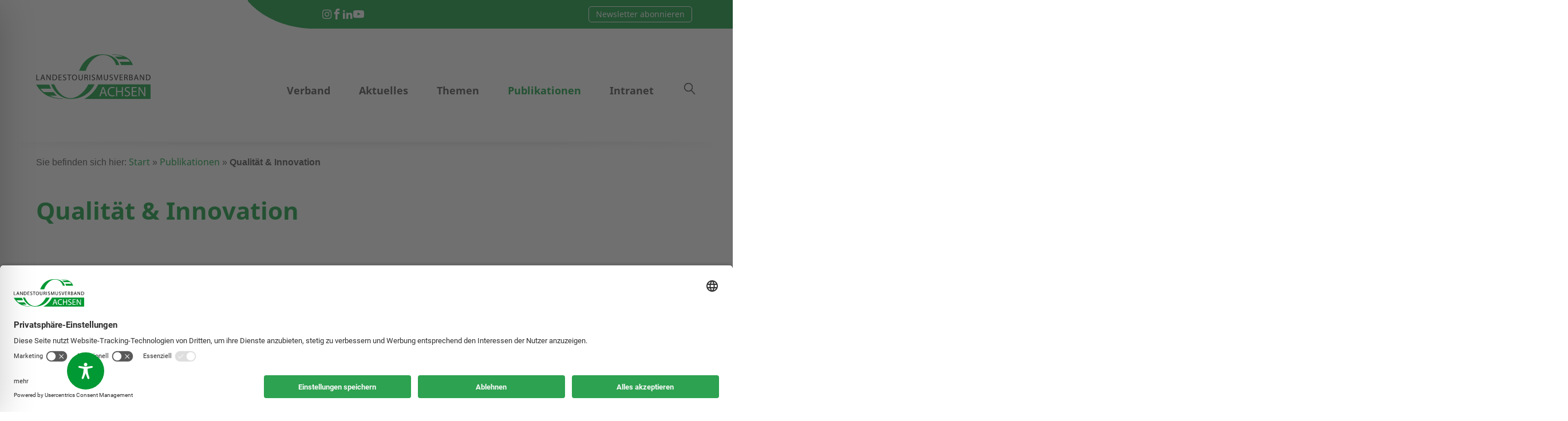

--- FILE ---
content_type: text/css; charset=utf-8
request_url: https://www.ltv-sachsen.de/wp-content/themes/ltv-sachsen/build/css/index.css?ver=1752139792
body_size: 18752
content:
@font-face{font-family:"swiper-icons";font-style:normal;font-weight:400;src:url("data:application/font-woff;charset=utf-8;base64, [base64]//wADZ2x5ZgAAAywAAADMAAAD2MHtryVoZWFkAAABbAAAADAAAAA2E2+eoWhoZWEAAAGcAAAAHwAAACQC9gDzaG10eAAAAigAAAAZAAAArgJkABFsb2NhAAAC0AAAAFoAAABaFQAUGG1heHAAAAG8AAAAHwAAACAAcABAbmFtZQAAA/gAAAE5AAACXvFdBwlwb3N0AAAFNAAAAGIAAACE5s74hXjaY2BkYGAAYpf5Hu/j+W2+MnAzMYDAzaX6QjD6/4//Bxj5GA8AuRwMYGkAPywL13jaY2BkYGA88P8Agx4j+/8fQDYfA1AEBWgDAIB2BOoAeNpjYGRgYNBh4GdgYgABEMnIABJzYNADCQAACWgAsQB42mNgYfzCOIGBlYGB0YcxjYGBwR1Kf2WQZGhhYGBiYGVmgAFGBiQQkOaawtDAoMBQxXjg/wEGPcYDDA4wNUA2CCgwsAAAO4EL6gAAeNpj2M0gyAACqxgGNWBkZ2D4/wMA+xkDdgAAAHjaY2BgYGaAYBkGRgYQiAHyGMF8FgYHIM3DwMHABGQrMOgyWDLEM1T9/w8UBfEMgLzE////P/5//f/V/xv+r4eaAAeMbAxwIUYmIMHEgKYAYjUcsDAwsLKxc3BycfPw8jEQA/[base64]/uznmfPFBNODM2K7MTQ45YEAZqGP81AmGGcF3iPqOop0r1SPTaTbVkfUe4HXj97wYE+yNwWYxwWu4v1ugWHgo3S1XdZEVqWM7ET0cfnLGxWfkgR42o2PvWrDMBSFj/IHLaF0zKjRgdiVMwScNRAoWUoH78Y2icB/yIY09An6AH2Bdu/UB+yxopYshQiEvnvu0dURgDt8QeC8PDw7Fpji3fEA4z/PEJ6YOB5hKh4dj3EvXhxPqH/SKUY3rJ7srZ4FZnh1PMAtPhwP6fl2PMJMPDgeQ4rY8YT6Gzao0eAEA409DuggmTnFnOcSCiEiLMgxCiTI6Cq5DZUd3Qmp10vO0LaLTd2cjN4fOumlc7lUYbSQcZFkutRG7g6JKZKy0RmdLY680CDnEJ+UMkpFFe1RN7nxdVpXrC4aTtnaurOnYercZg2YVmLN/d/gczfEimrE/fs/bOuq29Zmn8tloORaXgZgGa78yO9/cnXm2BpaGvq25Dv9S4E9+5SIc9PqupJKhYFSSl47+Qcr1mYNAAAAeNptw0cKwkAAAMDZJA8Q7OUJvkLsPfZ6zFVERPy8qHh2YER+3i/BP83vIBLLySsoKimrqKqpa2hp6+jq6RsYGhmbmJqZSy0sraxtbO3sHRydnEMU4uR6yx7JJXveP7WrDycAAAAAAAH//wACeNpjYGRgYOABYhkgZgJCZgZNBkYGLQZtIJsFLMYAAAw3ALgAeNolizEKgDAQBCchRbC2sFER0YD6qVQiBCv/H9ezGI6Z5XBAw8CBK/m5iQQVauVbXLnOrMZv2oLdKFa8Pjuru2hJzGabmOSLzNMzvutpB3N42mNgZGBg4GKQYzBhYMxJLMlj4GBgAYow/P/PAJJhLM6sSoWKfWCAAwDAjgbRAAB42mNgYGBkAIIbCZo5IPrmUn0hGA0AO8EFTQAA") format("woff")}:root{--swiper-theme-color: #009933}.swiper-container{list-style:none;margin-left:auto;margin-right:auto;overflow:hidden;padding:0;position:relative;z-index:1}.swiper-container-vertical>.swiper-wrapper{-webkit-flex-direction:column;-ms-flex-direction:column;flex-direction:column}.swiper-wrapper{box-sizing:content-box;display:-webkit-flex;display:-ms-flexbox;display:flex;height:100%;position:relative;transition-property:-webkit-transform;transition-property:transform;transition-property:transform, -webkit-transform;width:100%;z-index:1}.swiper-container-android .swiper-slide,.swiper-wrapper{-webkit-transform:translate3d(0px, 0, 0);transform:translate3d(0px, 0, 0)}.swiper-container-multirow>.swiper-wrapper{-webkit-flex-wrap:wrap;-ms-flex-wrap:wrap;flex-wrap:wrap}.swiper-container-multirow-column>.swiper-wrapper{-webkit-flex-direction:column;-ms-flex-direction:column;flex-direction:column;-webkit-flex-wrap:wrap;-ms-flex-wrap:wrap;flex-wrap:wrap}.swiper-container-free-mode>.swiper-wrapper{margin:0 auto;transition-timing-function:ease-out}.swiper-container-pointer-events{-ms-touch-action:pan-y;touch-action:pan-y}.swiper-container-pointer-events.swiper-container-vertical{-ms-touch-action:pan-x;touch-action:pan-x}.swiper-slide{-ms-flex-negative:0;-webkit-flex-shrink:0;flex-shrink:0;height:100%;position:relative;transition-property:-webkit-transform;transition-property:transform;transition-property:transform, -webkit-transform;width:100%}.swiper-slide-invisible-blank{visibility:hidden}.swiper-container-autoheight,.swiper-container-autoheight .swiper-slide{height:auto}.swiper-container-autoheight .swiper-wrapper{-webkit-align-items:flex-start;align-items:flex-start;-ms-flex-align:start;transition-property:height,-webkit-transform;transition-property:transform,height;transition-property:transform,height,-webkit-transform}.swiper-container-3d{-webkit-perspective:1200px;perspective:1200px}.swiper-container-3d .swiper-wrapper,.swiper-container-3d .swiper-slide,.swiper-container-3d .swiper-slide-shadow-left,.swiper-container-3d .swiper-slide-shadow-right,.swiper-container-3d .swiper-slide-shadow-top,.swiper-container-3d .swiper-slide-shadow-bottom,.swiper-container-3d .swiper-cube-shadow{-webkit-transform-style:preserve-3d;transform-style:preserve-3d}.swiper-container-3d .swiper-slide-shadow-left,.swiper-container-3d .swiper-slide-shadow-right,.swiper-container-3d .swiper-slide-shadow-top,.swiper-container-3d .swiper-slide-shadow-bottom{height:100%;left:0;pointer-events:none;position:absolute;top:0;width:100%;z-index:10}.swiper-container-3d .swiper-slide-shadow-left{background-image:linear-gradient(to left, rgba(0, 0, 0, 0.5), rgba(0, 0, 0, 0))}.swiper-container-3d .swiper-slide-shadow-right{background-image:linear-gradient(to right, rgba(0, 0, 0, 0.5), rgba(0, 0, 0, 0))}.swiper-container-3d .swiper-slide-shadow-top{background-image:linear-gradient(to top, rgba(0, 0, 0, 0.5), rgba(0, 0, 0, 0))}.swiper-container-3d .swiper-slide-shadow-bottom{background-image:linear-gradient(to bottom, rgba(0, 0, 0, 0.5), rgba(0, 0, 0, 0))}.swiper-container-css-mode>.swiper-wrapper{overflow:auto;-ms-overflow-style:none;scrollbar-width:none}.swiper-container-css-mode>.swiper-wrapper::-webkit-scrollbar{display:none}.swiper-container-css-mode>.swiper-wrapper>.swiper-slide{scroll-snap-align:start start}.swiper-container-horizontal.swiper-container-css-mode>.swiper-wrapper{-ms-scroll-snap-type:x mandatory;scroll-snap-type:x mandatory}.swiper-container-vertical.swiper-container-css-mode>.swiper-wrapper{-ms-scroll-snap-type:y mandatory;scroll-snap-type:y mandatory}.swiper-pagination{position:absolute;text-align:center;-webkit-transform:translate3d(0, 0, 0);transform:translate3d(0, 0, 0);transition:300ms opacity;z-index:10}.swiper-pagination.swiper-pagination-hidden{opacity:0}.swiper-pagination-fraction,.swiper-pagination-custom,.swiper-container-horizontal>.swiper-pagination-bullets{bottom:10px;left:0;width:100%}.swiper-pagination-bullets-dynamic{font-size:0;overflow:hidden}.swiper-pagination-bullets-dynamic .swiper-pagination-bullet{position:relative;-webkit-transform:scale(0.33);-ms-transform:scale(0.33);transform:scale(0.33)}.swiper-pagination-bullets-dynamic .swiper-pagination-bullet-active{-webkit-transform:scale(1);-ms-transform:scale(1);transform:scale(1)}.swiper-pagination-bullets-dynamic .swiper-pagination-bullet-active-main{-webkit-transform:scale(1);-ms-transform:scale(1);transform:scale(1)}.swiper-pagination-bullets-dynamic .swiper-pagination-bullet-active-prev{-webkit-transform:scale(0.66);-ms-transform:scale(0.66);transform:scale(0.66)}.swiper-pagination-bullets-dynamic .swiper-pagination-bullet-active-prev-prev{-webkit-transform:scale(0.33);-ms-transform:scale(0.33);transform:scale(0.33)}.swiper-pagination-bullets-dynamic .swiper-pagination-bullet-active-next{-webkit-transform:scale(0.66);-ms-transform:scale(0.66);transform:scale(0.66)}.swiper-pagination-bullets-dynamic .swiper-pagination-bullet-active-next-next{-webkit-transform:scale(0.33);-ms-transform:scale(0.33);transform:scale(0.33)}.swiper-pagination-bullet{background:#000;border-radius:50%;display:inline-block;height:8px;opacity:.2;width:8px}button.swiper-pagination-bullet{-webkit-appearance:none;appearance:none;border:none;box-shadow:none;margin:0;padding:0}.swiper-pagination-clickable .swiper-pagination-bullet{cursor:pointer}.swiper-pagination-bullet:only-child{display:none !important}.swiper-pagination-bullet-active{background:var(--swiper-pagination-color, var(--swiper-theme-color));opacity:1}.swiper-container-vertical>.swiper-pagination-bullets{right:10px;top:50%;-webkit-transform:translate3d(0px, -50%, 0);transform:translate3d(0px, -50%, 0)}.swiper-container-vertical>.swiper-pagination-bullets .swiper-pagination-bullet{display:block;margin:6px 0}.swiper-container-vertical>.swiper-pagination-bullets.swiper-pagination-bullets-dynamic{top:50%;-webkit-transform:translateY(-50%);-ms-transform:translateY(-50%);transform:translateY(-50%);width:8px}.swiper-container-vertical>.swiper-pagination-bullets.swiper-pagination-bullets-dynamic .swiper-pagination-bullet{display:inline-block;transition:200ms top,200ms -webkit-transform;transition:200ms transform,200ms top;transition:200ms transform,200ms top,200ms -webkit-transform}.swiper-container-horizontal>.swiper-pagination-bullets .swiper-pagination-bullet{margin:0 4px}.swiper-container-horizontal>.swiper-pagination-bullets.swiper-pagination-bullets-dynamic{left:50%;-webkit-transform:translateX(-50%);-ms-transform:translateX(-50%);transform:translateX(-50%);white-space:nowrap}.swiper-container-horizontal>.swiper-pagination-bullets.swiper-pagination-bullets-dynamic .swiper-pagination-bullet{transition:200ms left,200ms -webkit-transform;transition:200ms transform,200ms left;transition:200ms transform,200ms left,200ms -webkit-transform}.swiper-container-horizontal.swiper-container-rtl>.swiper-pagination-bullets-dynamic .swiper-pagination-bullet{transition:200ms right,200ms -webkit-transform;transition:200ms transform,200ms right;transition:200ms transform,200ms right,200ms -webkit-transform}.swiper-pagination-progressbar{background:rgba(0,0,0,.25);position:absolute}.swiper-pagination-progressbar .swiper-pagination-progressbar-fill{background:var(--swiper-pagination-color, var(--swiper-theme-color));height:100%;left:0;position:absolute;top:0;-webkit-transform:scale(0);-ms-transform:scale(0);transform:scale(0);-webkit-transform-origin:left top;-ms-transform-origin:left top;transform-origin:left top;width:100%}.swiper-container-rtl .swiper-pagination-progressbar .swiper-pagination-progressbar-fill{-webkit-transform-origin:right top;-ms-transform-origin:right top;transform-origin:right top}.swiper-container-horizontal>.swiper-pagination-progressbar,.swiper-container-vertical>.swiper-pagination-progressbar.swiper-pagination-progressbar-opposite{height:4px;left:0;top:0;width:100%}.swiper-container-vertical>.swiper-pagination-progressbar,.swiper-container-horizontal>.swiper-pagination-progressbar.swiper-pagination-progressbar-opposite{height:100%;left:0;top:0;width:4px}.swiper-pagination-white{--swiper-pagination-color: #ffffff}.swiper-pagination-black{--swiper-pagination-color: #000000}.swiper-pagination-lock{display:none}:root{--swiper-navigation-size: 44px}.swiper-button-prev,.swiper-button-next{-webkit-align-items:center;align-items:center;color:var(--swiper-navigation-color, var(--swiper-theme-color));cursor:pointer;display:-webkit-flex;display:-ms-flexbox;display:flex;-ms-flex-align:center;-ms-flex-pack:center;height:var(--swiper-navigation-size);-webkit-justify-content:center;justify-content:center;margin-top:calc(0px - var(--swiper-navigation-size)/2);position:absolute;top:50%;width:calc(var(--swiper-navigation-size)/44*27);z-index:10}.swiper-button-prev.swiper-button-disabled,.swiper-button-next.swiper-button-disabled{cursor:auto;opacity:.35;pointer-events:none}.swiper-button-prev:after,.swiper-button-next:after{font-family:swiper-icons;font-size:var(--swiper-navigation-size);font-variant:initial;letter-spacing:0;line-height:1;text-transform:none !important;text-transform:none}.swiper-button-prev,.swiper-container-rtl .swiper-button-next{left:10px;right:auto}.swiper-button-prev:after,.swiper-container-rtl .swiper-button-next:after{content:"prev"}.swiper-button-next,.swiper-container-rtl .swiper-button-prev{left:auto;right:10px}.swiper-button-next:after,.swiper-container-rtl .swiper-button-prev:after{content:"next"}.swiper-button-prev.swiper-button-white,.swiper-button-next.swiper-button-white{--swiper-navigation-color: #ffffff}.swiper-button-prev.swiper-button-black,.swiper-button-next.swiper-button-black{--swiper-navigation-color: #000000}.swiper-button-lock{display:none}.swiper-container-fade.swiper-container-free-mode .swiper-slide{transition-timing-function:ease-out}.swiper-container-fade .swiper-slide{pointer-events:none;transition-property:opacity}.swiper-container-fade .swiper-slide .swiper-slide{pointer-events:none}.swiper-container-fade .swiper-slide-active,.swiper-container-fade .swiper-slide-active .swiper-slide-active{pointer-events:auto}html,body,div,span,applet,object,iframe,h1,.economic-factor__diagram__value,h2,h3,h4,h5,h6,p,.economic-factor__diagram__unit,blockquote,pre,a,abbr,acronym,address,big,cite,code,del,dfn,em,font,ins,kbd,q,s,samp,small,strike,strong,sub,sup,tt,var,dl,dt,dd,ol,ul,li,fieldset,form,label,legend,input,textarea,button,table,caption,tbody,tfoot,thead,tr,th,td,article,aside,section,video,audio{border:0;font-family:inherit;font-size:100%;-webkit-font-smoothing:antialiased;font-style:inherit;font-weight:inherit;line-height:inherit;outline:0;-ms-word-wrap:break-word;word-wrap:break-word}html,body{margin:0;padding:0;width:100%}html{font-size:100%;height:100%;overflow-x:hidden;overflow-y:scroll !important;-webkit-tap-highlight-color:rgba(0,0,0,0);-webkit-text-size-adjust:100%;-ms-text-size-adjust:100%}html{font-size:15px}body{text-rendering:optimizeLegibility}article,aside,details,figcaption,figure,footer,header,hgroup,nav,section{display:block}li>ol,li>ul,dl>dd{margin-bottom:0}li>p,li>.economic-factor__diagram__unit{margin-bottom:0}li>p+p,li>.economic-factor__diagram__unit+p,li>p+.economic-factor__diagram__unit,li>.economic-factor__diagram__unit+.economic-factor__diagram__unit{margin-top:.5em}ol,ul{padding-left:1.5em}ul ul{list-style:disc}.page_content_wrap .content .wpb_text_column li>ol,.page_content_wrap .content .wpb_text_column li>ul,.page_content_wrap .content .wpb_text_column ol li+li,.page_content_wrap .content .wpb_text_column ul li+li{margin-top:.75em}a{background:transparent;text-decoration:none}a,a:hover,a:focus,a:active{outline:0}a img{border:none}h1>a,.economic-factor__diagram__value>a,h2>a,h3>a,h4>a,h5>a,h6>a{display:block}:active,:focus{outline:0}table{border-collapse:collapse}table>p,table>.economic-factor__diagram__unit{margin:0 !important}table td,table th{padding:1.8em 1em}table th{font-size:1em;font-style:normal;font-weight:300;line-height:1.5}caption{font-weight:700;text-align:center}.sc_table table tr:first-child th,.sc_table table tr:first-child td{font-weight:300}blockquote{margin:0}dd{margin-left:1.5em}dt,b,strong{font-weight:bold}h1 strong,.economic-factor__diagram__value strong,h2 strong{font-weight:700}dfn,em,i{font-style:italic}pre,code,kbd,tt,var,samp{font-family:"Courier New",Courier,monospace;font-size:1em;letter-spacing:0}pre{max-width:100%;overflow:auto}abbr,acronym{border-bottom:none !important;cursor:inherit !important;text-decoration:none !important}mark,ins{background-color:transparent;text-decoration:none}sup,sub{font-size:75%;height:0;line-height:0;position:relative;vertical-align:baseline}sup{bottom:1ex}sub{top:.5ex}small{font-size:80%}big{font-size:120%}[hidden],template{display:none}hr{border:none;border-top:1px solid #eee;box-sizing:content-box;height:0;margin:6.7857em 0}img{height:auto;max-width:100%;vertical-align:top}figure,.wp-caption,.wp-caption-overlay .wp-caption{border:0;margin:0;max-width:100%;overflow:hidden;padding:0;position:relative}figure figcaption,.wp-caption .wp-caption-text,.wp-caption .wp-caption-dd,.wp-caption-overlay .wp-caption .wp-caption-text,.wp-caption-overlay .wp-caption .wp-caption-dd{bottom:0;font-size:1rem;font-style:normal;font-weight:300;left:0;line-height:1;margin-bottom:0;padding:17px 10px;position:absolute;right:0;text-align:center;transition:all ease-in-out .3s}figure:hover figcaption,.wp-caption:hover .wp-caption-text,.wp-caption:hover .wp-caption-dd,.wp-caption-overlay .wp-caption:hover .wp-caption-text,.wp-caption-overlay .wp-caption:hover .wp-caption-dd{margin-bottom:-5em}svg:not(:root){overflow:hidden}audio,canvas,progress,video{display:inline-block;vertical-align:baseline}audio:not([controls]){display:none;height:0}iframe,video,embed{max-width:100%;min-height:100px;vertical-align:top}[class^=icon-]:before,[class*=" icon-"]:before{font-size:inherit;font-weight:inherit;line-height:inherit;margin:0;width:auto}form{margin-bottom:0}button,input,optgroup,select,textarea,textarea.wp-editor-area{font-family:inherit;font-size:1em;margin:0;vertical-align:baseline}button{overflow:visible}input[placeholder]{text-overflow:ellipsis}input::-webkit-input-placeholder{text-overflow:ellipsis}input::-moz-placeholder{text-overflow:ellipsis}input:-ms-input-placeholder{text-overflow:ellipsis}textarea,textarea.wp-editor-area,select,option,input[type=text],input[type=number],input[type=email],input[type=tel],input[type=search],input[type=password],input[type=date],input[type=checkbox],input[type=radio]{border-radius:0;box-sizing:border-box;transition:all .3s ease}input[type=checkbox],input[type=radio]{padding:0}input[type=number]::-webkit-outer-spin-button{height:50%}input[type=search]::-webkit-search-decoration{-webkit-appearance:none}button::-moz-focus-inner,input::-moz-focus-inner{border:0;padding:0}button[disabled],html input[disabled]{cursor:default !important}button:focus,input[type=text]:focus,input[type=email]:focus,input[type=password]:focus,input[type=search]:focus,input[type=date]:focus,select:focus,textarea:focus,textarea.wp-editor-area:focus{outline:none}input[type=text],input[type=number],input[type=email],input[type=tel],input[type=password],input[type=search],input[type=date],select,textarea,textarea.wp-editor-area{-webkit-appearance:none;outline:none;resize:none}label.required:after{color:#da6f5b;content:"*";display:none;font-size:80%;vertical-align:text-top}fieldset{border:1px solid;margin:1.5em .2em;padding:1em 1.5em;position:relative}fieldset legend{background-color:#fff;font-style:italic;font-weight:400;left:1.5em;letter-spacing:0;padding:0 .2em;position:absolute;top:-0.6em}input[type=reset],input[type=submit]{border:1px solid}.widget.woocommerce .button,.widget.woocommerce .post-type-archive-termine .event-filters__delete,.post-type-archive-termine .widget.woocommerce .event-filters__delete,.widget.woocommerce .post-type-archive-termine .event-filters__active__item,.post-type-archive-termine .widget.woocommerce .event-filters__active__item,.widget.woocommerce form input[type=submit],form .widget.woocommerce input[type=submit],.widget.woocommerce form button,form .widget.woocommerce button,.widget.WOOCS_CONVERTER .button,.widget.WOOCS_CONVERTER .post-type-archive-termine .event-filters__delete,.post-type-archive-termine .widget.WOOCS_CONVERTER .event-filters__delete,.widget.WOOCS_CONVERTER .post-type-archive-termine .event-filters__active__item,.post-type-archive-termine .widget.WOOCS_CONVERTER .event-filters__active__item,.widget.WOOCS_CONVERTER form input[type=submit],form .widget.WOOCS_CONVERTER input[type=submit],.widget.WOOCS_CONVERTER form button,form .widget.WOOCS_CONVERTER button,.widget.yith-woocompare-widget a.button,.widget.yith-woocompare-widget .post-type-archive-termine a.event-filters__delete,.post-type-archive-termine .widget.yith-woocompare-widget a.event-filters__delete,.widget.yith-woocompare-widget .post-type-archive-termine a.event-filters__active__item,.post-type-archive-termine .widget.yith-woocompare-widget a.event-filters__active__item,.widget.yith-woocompare-widget a.clear-all{font-size:11px;line-height:16px;padding:10px 16px}textarea,textarea.wp-editor-area{overflow:hidden;vertical-align:top}.widget input[type=text],.widget input[type=number],.widget input[type=email],.widget input[type=tel],.widget input[type=password],.widget input[type=search],.widget select,.widget textarea,.widget textarea.wp-editor-area{padding:1em 1.2em}input[type=radio],input[type=checkbox]{display:none}input[type=radio]+label,input[type=checkbox]+label{line-height:1.5em;padding-left:1.4em;position:relative}input[type=radio]+label:before,input[type=checkbox]+label:before{border:1px solid #eee;-ms-box-sizing:border-box;box-sizing:border-box;content:" ";display:block;font-family:fontello;font-size:1.5em;height:.6em;left:0;line-height:.53em;position:absolute;text-align:center;top:0;-webkit-transform:translateY(0);-ms-transform:translateY(0);transform:translateY(0);width:.6em}input[type=radio]+label:before{border-radius:50%}input[type=checkbox]:checked+label:before{content:""}input[type=radio]:checked+label:before{content:""}select{text-overflow:ellipsis}.select_container{position:relative;width:100%}.select_container,.select_container:after,.select_container select{transition:all ease .3s}.select_container:before{bottom:0;content:" ";cursor:pointer;display:block;pointer-events:none;position:absolute;right:0;top:0;width:3em;z-index:1}.select_container:after{content:"";cursor:pointer;display:block;font-family:"fontello";height:1em;line-height:1em;margin-top:-0.5em;pointer-events:none;position:absolute;right:1em;text-align:center;top:50%;width:1em;z-index:2}.select_container select{background:none !important;border:none !important;-ms-box-sizing:border-box;box-sizing:border-box;padding:1.4em 1.4em;padding-right:3em !important;width:99% !important}.widget .select_container select{padding-bottom:.75em;padding-right:2em !important;padding-top:.75em}.widget .select_container:before{width:2em}.widget .select_container:after{right:.5em}.widget>.select_container{margin:0 14%;padding:0 !important;width:inherit !important}.widget .select_container select{border-left:none !important;border-right:none !important;border-style:solid !important;border-top:none !important;border-width:1px !important;padding-left:0}.select2-container .select2-choice,.select2-container .select2-selection{border:1px solid;border-radius:0;height:auto;padding:1em 0 1em 1.4em}.select2-container .select2-selection .select2-selection__arrow{top:50%;-webkit-transform:translateY(-50%);-ms-transform:translateY(-50%);transform:translateY(-50%)}.select2-drop-active{border:none}.select2-results{border:1px solid}.select2-search{padding:4px 0}.screen-reader-text{clip:rect(1px, 1px, 1px, 1px);margin:0 !important;padding:0 !important;position:absolute !important}.screen-reader-text:hover,.screen-reader-text:active,.screen-reader-text:focus{background-color:#f1f1f1;border-radius:3px;box-shadow:0 0 2px 2px rgba(0,0,0,.6);clip:auto !important;color:#21759b;display:block;font-size:.8em;height:auto;left:5px;line-height:normal;padding:1em 1.5em;text-decoration:none;top:5px;width:auto;z-index:100000}.alignleft{display:inline-block;float:left;margin-right:2em}.alignright{display:inline-block;float:right;margin-left:2em}.aligncenter{clear:both;display:block !important;margin-left:auto !important;margin-right:auto !important;text-align:center}img.alignleft,img.alignright,figure.alignleft,figure.alignright{margin-bottom:.2em !important;margin-top:.5em}figure.aligncenter{margin-bottom:1em}.gallery{margin:0 -5px}.gallery .gallery-item{box-sizing:border-box;display:inline-block;margin-bottom:1em;overflow:hidden;vertical-align:top}.gallery .gallery-item a{display:block}.gallery .gallery-item a img{border:none !important;display:block;width:100%}.gallery .gallery-item .gallery-icon{margin:0 5px}.gallery .gallery-item .gallery-caption{font-size:11px;line-height:15px;margin:0 5px;max-height:42px;padding:6px}.gallery .gallery-item:hover .gallery-caption{bottom:-200px}.gallery.gallery-columns-9 .gallery-item{width:11.1111% !important}.gallery.gallery-columns-8 .gallery-item{width:12.5% !important}.gallery.gallery-columns-7 .gallery-item{width:14.2857% !important}.gallery.gallery-columns-6 .gallery-item{width:16.6666% !important}.gallery.gallery-columns-5 .gallery-item{width:20% !important}.gallery.gallery-columns-4 .gallery-item{width:25% !important}.gallery.gallery-columns-3 .gallery-item{width:33.3333% !important}.gallery.gallery-columns-2 .gallery-item{width:50% !important}.gallery.gallery-columns-1 .gallery-item{width:100% !important}.gallery.gallery-columns-9 .gallery-caption{font-size:.625em}.gallery.gallery-columns-8 .gallery-caption{font-size:.6875em}.gallery.gallery-columns-7 .gallery-caption{font-size:.75em}.gallery.gallery-columns-6 .gallery-caption{font-size:.8125em}.post-password-form label{display:inline-block;vertical-align:top}.post-password-form input[type=submit]{display:inline-block;margin-left:.5em;padding:1.084em 2em}.post-password-form input[type=password]{margin-left:.5em;padding:1em 0em}.hide-for-xs-only{display:none !important}.show-for-xs-only{display:none !important}@media screen and (min-width: 480px){.hide-for-sm{display:none !important}}@media screen and (max-width: 479px){.show-for-sm{display:none !important}}@media screen and (min-width: 480px)and (max-width: 767px){.hide-for-sm-only{display:none !important}}@media screen and (max-width: 479px),screen and (min-width: 768px){.show-for-sm-only{display:none !important}}@media screen and (min-width: 768px){.hide-for-md{display:none !important}}@media screen and (max-width: 767px){.show-for-md{display:none !important}}@media screen and (min-width: 768px)and (max-width: 991px){.hide-for-md-only{display:none !important}}@media screen and (max-width: 767px),screen and (min-width: 992px){.show-for-md-only{display:none !important}}@media screen and (min-width: 992px){.hide-for-lg{display:none !important}}@media screen and (max-width: 991px){.show-for-lg{display:none !important}}@media screen and (min-width: 992px)and (max-width: 1199px){.hide-for-lg-only{display:none !important}}@media screen and (max-width: 991px),screen and (min-width: 1200px){.show-for-lg-only{display:none !important}}@media screen and (min-width: 1200px){.hide-for-xl{display:none !important}}@media screen and (max-width: 1199px){.show-for-xl{display:none !important}}.foreground-100{position:relative;z-index:100}.hidden{display:none !important}.text-center{text-align:center}.text-right{text-align:right}.loader{display:block;margin:30px auto;text-align:center}.loader--initial{display:none}.loader span{-webkit-animation:bouncedelay 1.4s infinite ease-in-out both;animation:bouncedelay 1.4s infinite ease-in-out both;background-color:#093;border-radius:100%;display:inline-block;height:15px;margin:3px;width:15px}.loader span:nth-child(1){-webkit-animation-delay:-0.32s;animation-delay:-0.32s}.loader span:nth-child(2){-webkit-animation-delay:-0.16s;animation-delay:-0.16s}@-webkit-keyframes bouncedelay{0%,80%,100%{opacity:0;-webkit-transform:scale(0);transform:scale(0)}40%{opacity:1;-webkit-transform:scale(1);transform:scale(1)}}@keyframes bouncedelay{0%,80%,100%{opacity:0;-webkit-transform:scale(0);transform:scale(0)}40%{opacity:1;-webkit-transform:scale(1);transform:scale(1)}}.add-margin-bottom{margin-bottom:45px !important}.ltv-page-content{margin:0 auto;width:100%}@font-face{font-family:"Noto Sans";font-style:normal;font-weight:400;src:url("../../build/assets/fonts/noto-sans-v25-latin-regular.eot");src:local(""),url("../../build/assets/fonts/noto-sans-v25-latin-regular.eot?#iefix") format("embedded-opentype"),url("../../build/assets/fonts/noto-sans-v25-latin-regular.woff2") format("woff2"),url("../../build/assets/fonts/noto-sans-v25-latin-regular.woff") format("woff"),url("../../build/assets/fonts/noto-sans-v25-latin-regular.ttf") format("truetype"),url("../../build/assets/fonts/noto-sans-v25-latin-regular.svg#NotoSans") format("svg")}@font-face{font-family:"Noto Sans";font-style:italic;font-weight:400;src:url("../../build/assets/fonts/noto-sans-v25-latin-italic.eot");src:local(""),url("../../build/assets/fonts/noto-sans-v25-latin-italic.eot?#iefix") format("embedded-opentype"),url("../../build/assets/fonts/noto-sans-v25-latin-italic.woff2") format("woff2"),url("../../build/assets/fonts/noto-sans-v25-latin-italic.woff") format("woff"),url("../../build/assets/fonts/noto-sans-v25-latin-italic.ttf") format("truetype"),url("../../build/assets/fonts/noto-sans-v25-latin-italic.svg#NotoSans") format("svg")}@font-face{font-family:"Noto Sans";font-style:normal;font-weight:700;src:url("../../build/assets/fonts/noto-sans-v25-latin-700.eot");src:local(""),url("../../build/assets/fonts/noto-sans-v25-latin-700.eot?#iefix") format("embedded-opentype"),url("../../build/assets/fonts/noto-sans-v25-latin-700.woff2") format("woff2"),url("../../build/assets/fonts/noto-sans-v25-latin-700.woff") format("woff"),url("../../build/assets/fonts/noto-sans-v25-latin-700.ttf") format("truetype"),url("../../build/assets/fonts/noto-sans-v25-latin-700.svg#NotoSans") format("svg")}@font-face{font-family:"Noto Sans";font-style:italic;font-weight:700;src:url("../../build/assets/fonts/noto-sans-v25-latin-700italic.eot");src:local(""),url("../../build/assets/fonts/noto-sans-v25-latin-700italic.eot?#iefix") format("embedded-opentype"),url("../../build/assets/fonts/noto-sans-v25-latin-700italic.woff2") format("woff2"),url("../../build/assets/fonts/noto-sans-v25-latin-700italic.woff") format("woff"),url("../../build/assets/fonts/noto-sans-v25-latin-700italic.ttf") format("truetype"),url("../../build/assets/fonts/noto-sans-v25-latin-700italic.svg#NotoSans") format("svg")}body,a,p,.economic-factor__diagram__unit,ul,li{color:#444;font-family:"Noto Sans","Helvetica Neue",Helvetica,Arial,sans-serif;font-size:17px;line-height:1.5em}@media(min-width: 768px){body,a,p,.economic-factor__diagram__unit,ul,li{font-size:18px;line-height:1.5em}}@media(min-width: 992px){body,a,p,.economic-factor__diagram__unit,ul,li{font-size:19px;line-height:1.6em}}h1,.economic-factor__diagram__value,h2,h3,h4,h5,h6,.h1,.h2,.h3,.h4,.h5,.h6{font-family:"Noto Sans","Helvetica Neue",Helvetica,Arial,sans-serif}strong,b{font-weight:700}p,.economic-factor__diagram__unit{margin:0 0 25px}p:empty,.economic-factor__diagram__unit:empty{display:none}nobr,.nobr{white-space:nowrap}small{font-size:90%}.ppi_container{margin:0 auto;max-width:1200px}.ppi_container-small{margin:0 auto;max-width:785px}.ppi_row:after,.ppi_row:before{content:" ";display:table}.ppi_row:after{clear:both}.ppi_column_container{width:100%}.ppi_row .ppi_row{margin-left:calc(-45px/2);margin-right:calc(-45px/2)}.ppi_col-xs-1{box-sizing:border-box;min-height:1px;padding-left:calc(45px/2);padding-right:calc(45px/2);position:relative}.ppi_col-xs-2{box-sizing:border-box;min-height:1px;padding-left:calc(45px/2);padding-right:calc(45px/2);position:relative}.ppi_col-xs-3{box-sizing:border-box;min-height:1px;padding-left:calc(45px/2);padding-right:calc(45px/2);position:relative}.ppi_col-xs-4{box-sizing:border-box;min-height:1px;padding-left:calc(45px/2);padding-right:calc(45px/2);position:relative}.ppi_col-xs-5{box-sizing:border-box;min-height:1px;padding-left:calc(45px/2);padding-right:calc(45px/2);position:relative}.ppi_col-xs-6{box-sizing:border-box;min-height:1px;padding-left:calc(45px/2);padding-right:calc(45px/2);position:relative}.ppi_col-xs-7{box-sizing:border-box;min-height:1px;padding-left:calc(45px/2);padding-right:calc(45px/2);position:relative}.ppi_col-xs-8{box-sizing:border-box;min-height:1px;padding-left:calc(45px/2);padding-right:calc(45px/2);position:relative}.ppi_col-xs-9{box-sizing:border-box;min-height:1px;padding-left:calc(45px/2);padding-right:calc(45px/2);position:relative}.ppi_col-xs-10{box-sizing:border-box;min-height:1px;padding-left:calc(45px/2);padding-right:calc(45px/2);position:relative}.ppi_col-xs-11{box-sizing:border-box;min-height:1px;padding-left:calc(45px/2);padding-right:calc(45px/2);position:relative}.ppi_col-xs-12{box-sizing:border-box;min-height:1px;padding-left:calc(45px/2);padding-right:calc(45px/2);position:relative}@media(min-width: 0){.ppi_col-xs-1{float:left;width:calc(100% / 12 * 1)}.ppi_col-xs-pull-1{right:calc(100% / 12 * 1)}.ppi_col-xs-push-1{left:calc(100% / 12 * 1)}.ppi_col-xs-offset-1{margin-left:calc(100% / 12 * 1)}.ppi_col-xs-2{float:left;width:calc(100% / 12 * 2)}.ppi_col-xs-pull-2{right:calc(100% / 12 * 2)}.ppi_col-xs-push-2{left:calc(100% / 12 * 2)}.ppi_col-xs-offset-2{margin-left:calc(100% / 12 * 2)}.ppi_col-xs-3{float:left;width:calc(100% / 12 * 3)}.ppi_col-xs-pull-3{right:calc(100% / 12 * 3)}.ppi_col-xs-push-3{left:calc(100% / 12 * 3)}.ppi_col-xs-offset-3{margin-left:calc(100% / 12 * 3)}.ppi_col-xs-4{float:left;width:calc(100% / 12 * 4)}.ppi_col-xs-pull-4{right:calc(100% / 12 * 4)}.ppi_col-xs-push-4{left:calc(100% / 12 * 4)}.ppi_col-xs-offset-4{margin-left:calc(100% / 12 * 4)}.ppi_col-xs-5{float:left;width:calc(100% / 12 * 5)}.ppi_col-xs-pull-5{right:calc(100% / 12 * 5)}.ppi_col-xs-push-5{left:calc(100% / 12 * 5)}.ppi_col-xs-offset-5{margin-left:calc(100% / 12 * 5)}.ppi_col-xs-6{float:left;width:calc(100% / 12 * 6)}.ppi_col-xs-pull-6{right:calc(100% / 12 * 6)}.ppi_col-xs-push-6{left:calc(100% / 12 * 6)}.ppi_col-xs-offset-6{margin-left:calc(100% / 12 * 6)}.ppi_col-xs-7{float:left;width:calc(100% / 12 * 7)}.ppi_col-xs-pull-7{right:calc(100% / 12 * 7)}.ppi_col-xs-push-7{left:calc(100% / 12 * 7)}.ppi_col-xs-offset-7{margin-left:calc(100% / 12 * 7)}.ppi_col-xs-8{float:left;width:calc(100% / 12 * 8)}.ppi_col-xs-pull-8{right:calc(100% / 12 * 8)}.ppi_col-xs-push-8{left:calc(100% / 12 * 8)}.ppi_col-xs-offset-8{margin-left:calc(100% / 12 * 8)}.ppi_col-xs-9{float:left;width:calc(100% / 12 * 9)}.ppi_col-xs-pull-9{right:calc(100% / 12 * 9)}.ppi_col-xs-push-9{left:calc(100% / 12 * 9)}.ppi_col-xs-offset-9{margin-left:calc(100% / 12 * 9)}.ppi_col-xs-10{float:left;width:calc(100% / 12 * 10)}.ppi_col-xs-pull-10{right:calc(100% / 12 * 10)}.ppi_col-xs-push-10{left:calc(100% / 12 * 10)}.ppi_col-xs-offset-10{margin-left:calc(100% / 12 * 10)}.ppi_col-xs-11{float:left;width:calc(100% / 12 * 11)}.ppi_col-xs-pull-11{right:calc(100% / 12 * 11)}.ppi_col-xs-push-11{left:calc(100% / 12 * 11)}.ppi_col-xs-offset-11{margin-left:calc(100% / 12 * 11)}.ppi_col-xs-12{float:left;width:calc(100% / 12 * 12)}.ppi_col-xs-pull-12{right:calc(100% / 12 * 12)}.ppi_col-xs-push-12{left:calc(100% / 12 * 12)}.ppi_col-xs-offset-12{margin-left:calc(100% / 12 * 12)}}.ppi_col-sm-1{box-sizing:border-box;min-height:1px;padding-left:calc(45px/2);padding-right:calc(45px/2);position:relative}.ppi_col-sm-2{box-sizing:border-box;min-height:1px;padding-left:calc(45px/2);padding-right:calc(45px/2);position:relative}.ppi_col-sm-3{box-sizing:border-box;min-height:1px;padding-left:calc(45px/2);padding-right:calc(45px/2);position:relative}.ppi_col-sm-4{box-sizing:border-box;min-height:1px;padding-left:calc(45px/2);padding-right:calc(45px/2);position:relative}.ppi_col-sm-5{box-sizing:border-box;min-height:1px;padding-left:calc(45px/2);padding-right:calc(45px/2);position:relative}.ppi_col-sm-6{box-sizing:border-box;min-height:1px;padding-left:calc(45px/2);padding-right:calc(45px/2);position:relative}.ppi_col-sm-7{box-sizing:border-box;min-height:1px;padding-left:calc(45px/2);padding-right:calc(45px/2);position:relative}.ppi_col-sm-8{box-sizing:border-box;min-height:1px;padding-left:calc(45px/2);padding-right:calc(45px/2);position:relative}.ppi_col-sm-9{box-sizing:border-box;min-height:1px;padding-left:calc(45px/2);padding-right:calc(45px/2);position:relative}.ppi_col-sm-10{box-sizing:border-box;min-height:1px;padding-left:calc(45px/2);padding-right:calc(45px/2);position:relative}.ppi_col-sm-11{box-sizing:border-box;min-height:1px;padding-left:calc(45px/2);padding-right:calc(45px/2);position:relative}.ppi_col-sm-12{box-sizing:border-box;min-height:1px;padding-left:calc(45px/2);padding-right:calc(45px/2);position:relative}@media(min-width: 480px){.ppi_col-sm-1{float:left;width:calc(100% / 12 * 1)}.ppi_col-sm-pull-1{right:calc(100% / 12 * 1)}.ppi_col-sm-push-1{left:calc(100% / 12 * 1)}.ppi_col-sm-offset-1{margin-left:calc(100% / 12 * 1)}.ppi_col-sm-2{float:left;width:calc(100% / 12 * 2)}.ppi_col-sm-pull-2{right:calc(100% / 12 * 2)}.ppi_col-sm-push-2{left:calc(100% / 12 * 2)}.ppi_col-sm-offset-2{margin-left:calc(100% / 12 * 2)}.ppi_col-sm-3{float:left;width:calc(100% / 12 * 3)}.ppi_col-sm-pull-3{right:calc(100% / 12 * 3)}.ppi_col-sm-push-3{left:calc(100% / 12 * 3)}.ppi_col-sm-offset-3{margin-left:calc(100% / 12 * 3)}.ppi_col-sm-4{float:left;width:calc(100% / 12 * 4)}.ppi_col-sm-pull-4{right:calc(100% / 12 * 4)}.ppi_col-sm-push-4{left:calc(100% / 12 * 4)}.ppi_col-sm-offset-4{margin-left:calc(100% / 12 * 4)}.ppi_col-sm-5{float:left;width:calc(100% / 12 * 5)}.ppi_col-sm-pull-5{right:calc(100% / 12 * 5)}.ppi_col-sm-push-5{left:calc(100% / 12 * 5)}.ppi_col-sm-offset-5{margin-left:calc(100% / 12 * 5)}.ppi_col-sm-6{float:left;width:calc(100% / 12 * 6)}.ppi_col-sm-pull-6{right:calc(100% / 12 * 6)}.ppi_col-sm-push-6{left:calc(100% / 12 * 6)}.ppi_col-sm-offset-6{margin-left:calc(100% / 12 * 6)}.ppi_col-sm-7{float:left;width:calc(100% / 12 * 7)}.ppi_col-sm-pull-7{right:calc(100% / 12 * 7)}.ppi_col-sm-push-7{left:calc(100% / 12 * 7)}.ppi_col-sm-offset-7{margin-left:calc(100% / 12 * 7)}.ppi_col-sm-8{float:left;width:calc(100% / 12 * 8)}.ppi_col-sm-pull-8{right:calc(100% / 12 * 8)}.ppi_col-sm-push-8{left:calc(100% / 12 * 8)}.ppi_col-sm-offset-8{margin-left:calc(100% / 12 * 8)}.ppi_col-sm-9{float:left;width:calc(100% / 12 * 9)}.ppi_col-sm-pull-9{right:calc(100% / 12 * 9)}.ppi_col-sm-push-9{left:calc(100% / 12 * 9)}.ppi_col-sm-offset-9{margin-left:calc(100% / 12 * 9)}.ppi_col-sm-10{float:left;width:calc(100% / 12 * 10)}.ppi_col-sm-pull-10{right:calc(100% / 12 * 10)}.ppi_col-sm-push-10{left:calc(100% / 12 * 10)}.ppi_col-sm-offset-10{margin-left:calc(100% / 12 * 10)}.ppi_col-sm-11{float:left;width:calc(100% / 12 * 11)}.ppi_col-sm-pull-11{right:calc(100% / 12 * 11)}.ppi_col-sm-push-11{left:calc(100% / 12 * 11)}.ppi_col-sm-offset-11{margin-left:calc(100% / 12 * 11)}.ppi_col-sm-12{float:left;width:calc(100% / 12 * 12)}.ppi_col-sm-pull-12{right:calc(100% / 12 * 12)}.ppi_col-sm-push-12{left:calc(100% / 12 * 12)}.ppi_col-sm-offset-12{margin-left:calc(100% / 12 * 12)}}.ppi_col-md-1{box-sizing:border-box;min-height:1px;padding-left:calc(45px/2);padding-right:calc(45px/2);position:relative}.ppi_col-md-2{box-sizing:border-box;min-height:1px;padding-left:calc(45px/2);padding-right:calc(45px/2);position:relative}.ppi_col-md-3{box-sizing:border-box;min-height:1px;padding-left:calc(45px/2);padding-right:calc(45px/2);position:relative}.ppi_col-md-4{box-sizing:border-box;min-height:1px;padding-left:calc(45px/2);padding-right:calc(45px/2);position:relative}.ppi_col-md-5{box-sizing:border-box;min-height:1px;padding-left:calc(45px/2);padding-right:calc(45px/2);position:relative}.ppi_col-md-6{box-sizing:border-box;min-height:1px;padding-left:calc(45px/2);padding-right:calc(45px/2);position:relative}.ppi_col-md-7{box-sizing:border-box;min-height:1px;padding-left:calc(45px/2);padding-right:calc(45px/2);position:relative}.ppi_col-md-8{box-sizing:border-box;min-height:1px;padding-left:calc(45px/2);padding-right:calc(45px/2);position:relative}.ppi_col-md-9{box-sizing:border-box;min-height:1px;padding-left:calc(45px/2);padding-right:calc(45px/2);position:relative}.ppi_col-md-10{box-sizing:border-box;min-height:1px;padding-left:calc(45px/2);padding-right:calc(45px/2);position:relative}.ppi_col-md-11{box-sizing:border-box;min-height:1px;padding-left:calc(45px/2);padding-right:calc(45px/2);position:relative}.ppi_col-md-12{box-sizing:border-box;min-height:1px;padding-left:calc(45px/2);padding-right:calc(45px/2);position:relative}@media(min-width: 768px){.ppi_col-md-1{float:left;width:calc(100% / 12 * 1)}.ppi_col-md-pull-1{right:calc(100% / 12 * 1)}.ppi_col-md-push-1{left:calc(100% / 12 * 1)}.ppi_col-md-offset-1{margin-left:calc(100% / 12 * 1)}.ppi_col-md-2{float:left;width:calc(100% / 12 * 2)}.ppi_col-md-pull-2{right:calc(100% / 12 * 2)}.ppi_col-md-push-2{left:calc(100% / 12 * 2)}.ppi_col-md-offset-2{margin-left:calc(100% / 12 * 2)}.ppi_col-md-3{float:left;width:calc(100% / 12 * 3)}.ppi_col-md-pull-3{right:calc(100% / 12 * 3)}.ppi_col-md-push-3{left:calc(100% / 12 * 3)}.ppi_col-md-offset-3{margin-left:calc(100% / 12 * 3)}.ppi_col-md-4{float:left;width:calc(100% / 12 * 4)}.ppi_col-md-pull-4{right:calc(100% / 12 * 4)}.ppi_col-md-push-4{left:calc(100% / 12 * 4)}.ppi_col-md-offset-4{margin-left:calc(100% / 12 * 4)}.ppi_col-md-5{float:left;width:calc(100% / 12 * 5)}.ppi_col-md-pull-5{right:calc(100% / 12 * 5)}.ppi_col-md-push-5{left:calc(100% / 12 * 5)}.ppi_col-md-offset-5{margin-left:calc(100% / 12 * 5)}.ppi_col-md-6{float:left;width:calc(100% / 12 * 6)}.ppi_col-md-pull-6{right:calc(100% / 12 * 6)}.ppi_col-md-push-6{left:calc(100% / 12 * 6)}.ppi_col-md-offset-6{margin-left:calc(100% / 12 * 6)}.ppi_col-md-7{float:left;width:calc(100% / 12 * 7)}.ppi_col-md-pull-7{right:calc(100% / 12 * 7)}.ppi_col-md-push-7{left:calc(100% / 12 * 7)}.ppi_col-md-offset-7{margin-left:calc(100% / 12 * 7)}.ppi_col-md-8{float:left;width:calc(100% / 12 * 8)}.ppi_col-md-pull-8{right:calc(100% / 12 * 8)}.ppi_col-md-push-8{left:calc(100% / 12 * 8)}.ppi_col-md-offset-8{margin-left:calc(100% / 12 * 8)}.ppi_col-md-9{float:left;width:calc(100% / 12 * 9)}.ppi_col-md-pull-9{right:calc(100% / 12 * 9)}.ppi_col-md-push-9{left:calc(100% / 12 * 9)}.ppi_col-md-offset-9{margin-left:calc(100% / 12 * 9)}.ppi_col-md-10{float:left;width:calc(100% / 12 * 10)}.ppi_col-md-pull-10{right:calc(100% / 12 * 10)}.ppi_col-md-push-10{left:calc(100% / 12 * 10)}.ppi_col-md-offset-10{margin-left:calc(100% / 12 * 10)}.ppi_col-md-11{float:left;width:calc(100% / 12 * 11)}.ppi_col-md-pull-11{right:calc(100% / 12 * 11)}.ppi_col-md-push-11{left:calc(100% / 12 * 11)}.ppi_col-md-offset-11{margin-left:calc(100% / 12 * 11)}.ppi_col-md-12{float:left;width:calc(100% / 12 * 12)}.ppi_col-md-pull-12{right:calc(100% / 12 * 12)}.ppi_col-md-push-12{left:calc(100% / 12 * 12)}.ppi_col-md-offset-12{margin-left:calc(100% / 12 * 12)}}.ppi_col-lg-1{box-sizing:border-box;min-height:1px;padding-left:calc(45px/2);padding-right:calc(45px/2);position:relative}.ppi_col-lg-2{box-sizing:border-box;min-height:1px;padding-left:calc(45px/2);padding-right:calc(45px/2);position:relative}.ppi_col-lg-3{box-sizing:border-box;min-height:1px;padding-left:calc(45px/2);padding-right:calc(45px/2);position:relative}.ppi_col-lg-4{box-sizing:border-box;min-height:1px;padding-left:calc(45px/2);padding-right:calc(45px/2);position:relative}.ppi_col-lg-5{box-sizing:border-box;min-height:1px;padding-left:calc(45px/2);padding-right:calc(45px/2);position:relative}.ppi_col-lg-6{box-sizing:border-box;min-height:1px;padding-left:calc(45px/2);padding-right:calc(45px/2);position:relative}.ppi_col-lg-7{box-sizing:border-box;min-height:1px;padding-left:calc(45px/2);padding-right:calc(45px/2);position:relative}.ppi_col-lg-8{box-sizing:border-box;min-height:1px;padding-left:calc(45px/2);padding-right:calc(45px/2);position:relative}.ppi_col-lg-9{box-sizing:border-box;min-height:1px;padding-left:calc(45px/2);padding-right:calc(45px/2);position:relative}.ppi_col-lg-10{box-sizing:border-box;min-height:1px;padding-left:calc(45px/2);padding-right:calc(45px/2);position:relative}.ppi_col-lg-11{box-sizing:border-box;min-height:1px;padding-left:calc(45px/2);padding-right:calc(45px/2);position:relative}.ppi_col-lg-12{box-sizing:border-box;min-height:1px;padding-left:calc(45px/2);padding-right:calc(45px/2);position:relative}@media(min-width: 992px){.ppi_col-lg-1{float:left;width:calc(100% / 12 * 1)}.ppi_col-lg-pull-1{right:calc(100% / 12 * 1)}.ppi_col-lg-push-1{left:calc(100% / 12 * 1)}.ppi_col-lg-offset-1{margin-left:calc(100% / 12 * 1)}.ppi_col-lg-2{float:left;width:calc(100% / 12 * 2)}.ppi_col-lg-pull-2{right:calc(100% / 12 * 2)}.ppi_col-lg-push-2{left:calc(100% / 12 * 2)}.ppi_col-lg-offset-2{margin-left:calc(100% / 12 * 2)}.ppi_col-lg-3{float:left;width:calc(100% / 12 * 3)}.ppi_col-lg-pull-3{right:calc(100% / 12 * 3)}.ppi_col-lg-push-3{left:calc(100% / 12 * 3)}.ppi_col-lg-offset-3{margin-left:calc(100% / 12 * 3)}.ppi_col-lg-4{float:left;width:calc(100% / 12 * 4)}.ppi_col-lg-pull-4{right:calc(100% / 12 * 4)}.ppi_col-lg-push-4{left:calc(100% / 12 * 4)}.ppi_col-lg-offset-4{margin-left:calc(100% / 12 * 4)}.ppi_col-lg-5{float:left;width:calc(100% / 12 * 5)}.ppi_col-lg-pull-5{right:calc(100% / 12 * 5)}.ppi_col-lg-push-5{left:calc(100% / 12 * 5)}.ppi_col-lg-offset-5{margin-left:calc(100% / 12 * 5)}.ppi_col-lg-6{float:left;width:calc(100% / 12 * 6)}.ppi_col-lg-pull-6{right:calc(100% / 12 * 6)}.ppi_col-lg-push-6{left:calc(100% / 12 * 6)}.ppi_col-lg-offset-6{margin-left:calc(100% / 12 * 6)}.ppi_col-lg-7{float:left;width:calc(100% / 12 * 7)}.ppi_col-lg-pull-7{right:calc(100% / 12 * 7)}.ppi_col-lg-push-7{left:calc(100% / 12 * 7)}.ppi_col-lg-offset-7{margin-left:calc(100% / 12 * 7)}.ppi_col-lg-8{float:left;width:calc(100% / 12 * 8)}.ppi_col-lg-pull-8{right:calc(100% / 12 * 8)}.ppi_col-lg-push-8{left:calc(100% / 12 * 8)}.ppi_col-lg-offset-8{margin-left:calc(100% / 12 * 8)}.ppi_col-lg-9{float:left;width:calc(100% / 12 * 9)}.ppi_col-lg-pull-9{right:calc(100% / 12 * 9)}.ppi_col-lg-push-9{left:calc(100% / 12 * 9)}.ppi_col-lg-offset-9{margin-left:calc(100% / 12 * 9)}.ppi_col-lg-10{float:left;width:calc(100% / 12 * 10)}.ppi_col-lg-pull-10{right:calc(100% / 12 * 10)}.ppi_col-lg-push-10{left:calc(100% / 12 * 10)}.ppi_col-lg-offset-10{margin-left:calc(100% / 12 * 10)}.ppi_col-lg-11{float:left;width:calc(100% / 12 * 11)}.ppi_col-lg-pull-11{right:calc(100% / 12 * 11)}.ppi_col-lg-push-11{left:calc(100% / 12 * 11)}.ppi_col-lg-offset-11{margin-left:calc(100% / 12 * 11)}.ppi_col-lg-12{float:left;width:calc(100% / 12 * 12)}.ppi_col-lg-pull-12{right:calc(100% / 12 * 12)}.ppi_col-lg-push-12{left:calc(100% / 12 * 12)}.ppi_col-lg-offset-12{margin-left:calc(100% / 12 * 12)}}.ppi_col-xl-1{box-sizing:border-box;min-height:1px;padding-left:calc(45px/2);padding-right:calc(45px/2);position:relative}.ppi_col-xl-2{box-sizing:border-box;min-height:1px;padding-left:calc(45px/2);padding-right:calc(45px/2);position:relative}.ppi_col-xl-3{box-sizing:border-box;min-height:1px;padding-left:calc(45px/2);padding-right:calc(45px/2);position:relative}.ppi_col-xl-4{box-sizing:border-box;min-height:1px;padding-left:calc(45px/2);padding-right:calc(45px/2);position:relative}.ppi_col-xl-5{box-sizing:border-box;min-height:1px;padding-left:calc(45px/2);padding-right:calc(45px/2);position:relative}.ppi_col-xl-6{box-sizing:border-box;min-height:1px;padding-left:calc(45px/2);padding-right:calc(45px/2);position:relative}.ppi_col-xl-7{box-sizing:border-box;min-height:1px;padding-left:calc(45px/2);padding-right:calc(45px/2);position:relative}.ppi_col-xl-8{box-sizing:border-box;min-height:1px;padding-left:calc(45px/2);padding-right:calc(45px/2);position:relative}.ppi_col-xl-9{box-sizing:border-box;min-height:1px;padding-left:calc(45px/2);padding-right:calc(45px/2);position:relative}.ppi_col-xl-10{box-sizing:border-box;min-height:1px;padding-left:calc(45px/2);padding-right:calc(45px/2);position:relative}.ppi_col-xl-11{box-sizing:border-box;min-height:1px;padding-left:calc(45px/2);padding-right:calc(45px/2);position:relative}.ppi_col-xl-12{box-sizing:border-box;min-height:1px;padding-left:calc(45px/2);padding-right:calc(45px/2);position:relative}@media(min-width: 1200px){.ppi_col-xl-1{float:left;width:calc(100% / 12 * 1)}.ppi_col-xl-pull-1{right:calc(100% / 12 * 1)}.ppi_col-xl-push-1{left:calc(100% / 12 * 1)}.ppi_col-xl-offset-1{margin-left:calc(100% / 12 * 1)}.ppi_col-xl-2{float:left;width:calc(100% / 12 * 2)}.ppi_col-xl-pull-2{right:calc(100% / 12 * 2)}.ppi_col-xl-push-2{left:calc(100% / 12 * 2)}.ppi_col-xl-offset-2{margin-left:calc(100% / 12 * 2)}.ppi_col-xl-3{float:left;width:calc(100% / 12 * 3)}.ppi_col-xl-pull-3{right:calc(100% / 12 * 3)}.ppi_col-xl-push-3{left:calc(100% / 12 * 3)}.ppi_col-xl-offset-3{margin-left:calc(100% / 12 * 3)}.ppi_col-xl-4{float:left;width:calc(100% / 12 * 4)}.ppi_col-xl-pull-4{right:calc(100% / 12 * 4)}.ppi_col-xl-push-4{left:calc(100% / 12 * 4)}.ppi_col-xl-offset-4{margin-left:calc(100% / 12 * 4)}.ppi_col-xl-5{float:left;width:calc(100% / 12 * 5)}.ppi_col-xl-pull-5{right:calc(100% / 12 * 5)}.ppi_col-xl-push-5{left:calc(100% / 12 * 5)}.ppi_col-xl-offset-5{margin-left:calc(100% / 12 * 5)}.ppi_col-xl-6{float:left;width:calc(100% / 12 * 6)}.ppi_col-xl-pull-6{right:calc(100% / 12 * 6)}.ppi_col-xl-push-6{left:calc(100% / 12 * 6)}.ppi_col-xl-offset-6{margin-left:calc(100% / 12 * 6)}.ppi_col-xl-7{float:left;width:calc(100% / 12 * 7)}.ppi_col-xl-pull-7{right:calc(100% / 12 * 7)}.ppi_col-xl-push-7{left:calc(100% / 12 * 7)}.ppi_col-xl-offset-7{margin-left:calc(100% / 12 * 7)}.ppi_col-xl-8{float:left;width:calc(100% / 12 * 8)}.ppi_col-xl-pull-8{right:calc(100% / 12 * 8)}.ppi_col-xl-push-8{left:calc(100% / 12 * 8)}.ppi_col-xl-offset-8{margin-left:calc(100% / 12 * 8)}.ppi_col-xl-9{float:left;width:calc(100% / 12 * 9)}.ppi_col-xl-pull-9{right:calc(100% / 12 * 9)}.ppi_col-xl-push-9{left:calc(100% / 12 * 9)}.ppi_col-xl-offset-9{margin-left:calc(100% / 12 * 9)}.ppi_col-xl-10{float:left;width:calc(100% / 12 * 10)}.ppi_col-xl-pull-10{right:calc(100% / 12 * 10)}.ppi_col-xl-push-10{left:calc(100% / 12 * 10)}.ppi_col-xl-offset-10{margin-left:calc(100% / 12 * 10)}.ppi_col-xl-11{float:left;width:calc(100% / 12 * 11)}.ppi_col-xl-pull-11{right:calc(100% / 12 * 11)}.ppi_col-xl-push-11{left:calc(100% / 12 * 11)}.ppi_col-xl-offset-11{margin-left:calc(100% / 12 * 11)}.ppi_col-xl-12{float:left;width:calc(100% / 12 * 12)}.ppi_col-xl-pull-12{right:calc(100% / 12 * 12)}.ppi_col-xl-push-12{left:calc(100% / 12 * 12)}.ppi_col-xl-offset-12{margin-left:calc(100% / 12 * 12)}}.ppi_row.ppi_row-flex{box-sizing:border-box;display:-webkit-flex;display:-ms-flexbox;display:flex;-webkit-flex-wrap:wrap;-ms-flex-wrap:wrap;flex-wrap:wrap}@font-face{font-display:block;font-family:"ltv-icons";font-style:normal;font-weight:normal;src:url("../assets/fonts//ltv-icons.ttf") format("truetype"),url("../assets/fonts//ltv-icons.woff") format("woff"),url("../assets/fonts//ltv-icons.svg?sot8xu#ltv-icons") format("svg")}[class^=icon--],[class*=" icon--"]{display:inline-block;font-family:"ltv-icons" !important;-webkit-font-smoothing:antialiased;-moz-osx-font-smoothing:grayscale;font-style:normal;font-variant:normal;font-weight:normal;height:auto;line-height:1;margin-left:0;speak:none;text-transform:none;vertical-align:baseline;width:auto}.icon--down:before{content:""}.icon--up:before{content:""}.icon--right:before{content:""}.icon--left:before{content:""}.icon--plus:before{content:""}.icon--minus:before{content:""}.icon--right1:before{content:""}.icon--menu:before{content:""}.icon--phone:before{content:""}.icon--mail:before{content:""}.icon--cross:before{content:""}.icon--magnifier:before{content:""}.icon--twitter:before{content:"\e911"}.icon--xing:before{content:""}.icon--youtube:before{content:""}.icon--location:before{content:""}.icon--check:before{content:""}.icon--camera:before{content:""}.icon--facebook:before{content:""}.icon--linkedin:before{content:""}.icon--instagram:before{content:"\f16d"}.icon--xing-circle:before{content:""}.icon--linkedin-circle:before{content:""}.icon--web:before{content:""}.icon--fax:before{content:""}button,.button,.post-type-archive-termine .event-filters__delete,.post-type-archive-termine .event-filters__active__item,form input[type=submit],form button,form .button,a.button,form a.button{-webkit-align-items:center;align-items:center;background:transparent;border:1px solid #fff;border-radius:5px;color:#fff;cursor:pointer;display:-webkit-inline-flex;display:-ms-inline-flexbox;display:inline-flex;-ms-flex-align:center;-ms-flex-pack:center;font-size:15px;-webkit-justify-content:center;justify-content:center;line-height:1.3em;padding:8px 16px;text-decoration:none}button:hover,.button:hover,.post-type-archive-termine .event-filters__delete:hover,.post-type-archive-termine .event-filters__active__item:hover,form input[type=submit]:hover,form button:hover,a.button:hover{background:transparent}@media(min-width: 768px){button,.button,.post-type-archive-termine .event-filters__delete,.post-type-archive-termine .event-filters__active__item,form input[type=submit],form button,form .button,a.button,form a.button{font-size:17px;line-height:1.5em}}@media(min-width: 992px){button,.button,.post-type-archive-termine .event-filters__delete,.post-type-archive-termine .event-filters__active__item,form input[type=submit],form button,form .button,a.button,form a.button{font-size:19px;line-height:1.6em;padding:10px 20px}}button,button:after,button:before,.button,.post-type-archive-termine .event-filters__delete,.post-type-archive-termine .event-filters__active__item,form input[type=submit],form button,form .button,.button:after,.post-type-archive-termine .event-filters__delete:after,.post-type-archive-termine .event-filters__active__item:after,form input[type=submit]:after,form button:after,form .button:after,.button:before,.post-type-archive-termine .event-filters__delete:before,.post-type-archive-termine .event-filters__active__item:before,form input[type=submit]:before,form button:before,form .button:before,a.button,form a.button,a.button:after,a.button:before{transition:all .5s ease-in-out}button--primary,.button--primary,.post-type-archive-termine .event-filters__active__item,form input[type=submit],form button,form .button,form .post-type-archive-termine .event-filters__delete,.post-type-archive-termine form .event-filters__delete,a.button--primary,form a.button{background:#093;border:1px solid #093}button--primary:hover,.button--primary:hover,.post-type-archive-termine .event-filters__active__item:hover,form input[type=submit]:hover,form button:hover,form .button:hover,form .post-type-archive-termine .event-filters__delete:hover,.post-type-archive-termine form .event-filters__delete:hover,a.button--primary:hover{background:#6c3;border:1px solid #6c3}button--secondary,.button--secondary,.post-type-archive-termine .event-filters__delete,a.button--secondary{background:transparent;border:1px solid #444;color:#444}button--secondary:hover,.button--secondary:hover,.post-type-archive-termine .event-filters__delete:hover,a.button--secondary:hover{background:transparent;border:1px solid #6c3;color:#6c3}button--small,.button--small,a.button--small{font-size:14px;padding:3px 12px}button:disabled,.button:disabled,.post-type-archive-termine .event-filters__delete:disabled,.post-type-archive-termine .event-filters__active__item:disabled,form input[type=submit]:disabled,form button:disabled,a.button:disabled{background:#ccc}.uc-embedding-accept{background:#093;border:1px solid #093}.uc-embedding-accept:hover{background:#6c3;border:1px solid #6c3}.uc-embedding-more-info{background:transparent;border:1px solid #444;color:#444}.uc-embedding-more-info:hover{background:transparent;border:1px solid #6c3;color:#6c3}h1,.economic-factor__diagram__value,h2,h3,h4,h5,h6,.h1,.h2,.h3,.h4,.h5,.h6{display:block;font-weight:700;line-height:1.3;margin:0 0 .5em}h1,.economic-factor__diagram__value,.h1,h1>a,.economic-factor__diagram__value>a,.h1>a,h1>b>a,.economic-factor__diagram__value>b>a,.h1>b>a{color:#093;font-size:26px}@media(min-width: 768px){h1,.economic-factor__diagram__value,.h1,h1>a,.economic-factor__diagram__value>a,.h1>a,h1>b>a,.economic-factor__diagram__value>b>a,.h1>b>a{font-size:32px}}@media(min-width: 992px){h1,.economic-factor__diagram__value,.h1,h1>a,.economic-factor__diagram__value>a,.h1>a,h1>b>a,.economic-factor__diagram__value>b>a,.h1>b>a{font-size:42px}}h2,.h2,h2>a,.h2>a,h2>b>a,.h2>b>a{color:#093;font-size:22px}@media(min-width: 768px){h2,.h2,h2>a,.h2>a,h2>b>a,.h2>b>a{font-size:28px}}@media(min-width: 992px){h2,.h2,h2>a,.h2>a,h2>b>a,.h2>b>a{font-size:36px}}h3,.h3,h3>a,.h3>a,h3>b>a,.h3>b>a{color:#444;font-size:18px}@media(min-width: 768px){h3,.h3,h3>a,.h3>a,h3>b>a,.h3>b>a{font-size:24px}}@media(min-width: 992px){h3,.h3,h3>a,.h3>a,h3>b>a,.h3>b>a{font-size:30px}}h3>a,.h3>a,h3>b>a,.h3>b>a{color:#093}h4,.h4,h4>a,.h4>a,h4>b>a,.h4>b>a{color:#444;font-size:16px}@media(min-width: 768px){h4,.h4,h4>a,.h4>a,h4>b>a,.h4>b>a{font-size:20px}}@media(min-width: 992px){h4,.h4,h4>a,.h4>a,h4>b>a,.h4>b>a{font-size:24px}}h4>a,.h4>a,h4>b>a,.h4>b>a{color:#093}h5,.h5,h5>a,.h5>a,h5>b>a,.h5>b>a,h6,.h6,h6>a,.h6>a,h6>b>a,.h6>b>a{color:#444;font-size:14px}@media(min-width: 768px){h5,.h5,h5>a,.h5>a,h5>b>a,.h5>b>a,h6,.h6,h6>a,.h6>a,h6>b>a,.h6>b>a{font-size:18px}}@media(min-width: 992px){h5,.h5,h5>a,.h5>a,h5>b>a,.h5>b>a,h6,.h6,h6>a,.h6>a,h6>b>a,.h6>b>a{font-size:20px}}h5>a,.h5>a,h5>b>a,.h5>b>a,h6>a,.h6>a,h6>b>a,.h6>b>a{color:#093}form select,form textarea,form input[type=text],form input[type=password],form input[type=email],form input[type=tel],form input[type=search]{background:#fff;border:1px solid #ccc;border-radius:5px;color:#666;width:100%}form select,form input[type=text],form input[type=password],form input[type=email],form input[type=tel],form input[type=search]{line-height:1;padding:calc(45px / 4) calc(45px / 2)}form select:disabled,form input[type=text]:disabled,form input[type=password]:disabled,form input[type=email]:disabled,form input[type=tel]:disabled,form input[type=search]:disabled{background:transparent;border:0;padding:0}form input::-webkit-input-placeholder{line-height:normal !important}form select{outline:none}form textarea{padding:calc(45px / 4) calc(45px / 2)}form input[type=submit],form button,form .button,form .post-type-archive-termine .event-filters__delete,.post-type-archive-termine form .event-filters__delete,form .post-type-archive-termine .event-filters__active__item,.post-type-archive-termine form .event-filters__active__item,form button,form .button{cursor:pointer}form small{color:#666}form label{display:block;font-size:16px;font-weight:700;line-height:22px;margin-bottom:5px}form option{padding:0}.wpcf7-form,.form{margin-bottom:calc(135px / 2)}@media(min-width: 768px){.wpcf7-form,.form{margin-bottom:calc(45px * 2)}}.wpcf7-form .form-element,.form .form-element{margin-bottom:calc(45px / 4 * 2)}@media(min-width: 768px){.wpcf7-form .form-element,.form .form-element{margin-bottom:calc(45px / 4 * 3)}}.wpcf7-form .form-element input[type=checkbox],.wpcf7-form .form-element input[type=radio],.form .form-element input[type=checkbox],.form .form-element input[type=radio]{display:none}.wpcf7-form .form-element__label,.form .form-element__label{display:block;font-weight:600;margin-bottom:calc(45px / 2)}.wpcf7-form .form-element--checkbox label,.wpcf7-form .form-element--radio label,.form .form-element--checkbox label,.form .form-element--radio label{cursor:pointer;display:inline-block;font-size:19px;font-weight:normal;line-height:inherit;min-height:24px;padding-left:35px;position:relative}.wpcf7-form .form-element--checkbox label:before,.wpcf7-form .form-element--radio label:before,.form .form-element--checkbox label:before,.form .form-element--radio label:before{background-color:#fff;border:1px solid #ccc;border-radius:5px;content:"";display:block;height:24px;left:0;margin-right:calc(45px / 4);position:absolute;top:0;width:24px}.wpcf7-form .form-element--checkbox label:after,.wpcf7-form .form-element--radio label:after,.form .form-element--checkbox label:after,.form .form-element--radio label:after{display:block;font-size:18px;left:0;margin:5px;opacity:0;position:absolute;top:0;transition:opacity .2s ease-in-out}.wpcf7-form .form-element--checkbox label:after,.form .form-element--checkbox label:after{color:#093;display:inline-block;font-family:"ltv-icons" !important;-webkit-font-smoothing:antialiased;-moz-osx-font-smoothing:grayscale;font-style:normal;font-variant:normal;font-weight:normal;height:auto;line-height:1;margin-left:0;speak:none;text-transform:none;vertical-align:baseline;width:auto}.wpcf7-form .form-element--checkbox.checked label:after,.form .form-element--checkbox.checked label:after{content:"";display:inline-block;font-family:"ltv-icons" !important;-webkit-font-smoothing:antialiased;-moz-osx-font-smoothing:grayscale;font-style:normal;font-variant:normal;font-weight:normal;height:auto;line-height:1;margin-left:0;margin-left:5px;opacity:1;speak:none;text-transform:none;vertical-align:baseline;width:auto}.wpcf7-form .form-element--radio label:before,.form .form-element--radio label:before{border-radius:50%}.wpcf7-form .form-element--radio label:after,.form .form-element--radio label:after{background-color:#6c3;border-radius:50%;content:"";display:block;height:14px;width:14px}.wpcf7-form .form-element--radio label.checked:after,.form .form-element--radio label.checked:after{opacity:1}@media(min-width: 480px){.wpcf7-form .form-element--individual,.form .form-element--individual{display:inline-block;margin-right:calc(45px / 2)}}.wpcf7-form .form-element.not-valid label:not(.button),.form .form-element.not-valid label:not(.button){color:#d0021b}.wpcf7-form .form-element.not-valid select,.wpcf7-form .form-element.not-valid textarea,.wpcf7-form .form-element.not-valid input[type=text],.wpcf7-form .form-element.not-valid input[type=password],.wpcf7-form .form-element.not-valid input[type=email],.form .form-element.not-valid select,.form .form-element.not-valid textarea,.form .form-element.not-valid input[type=text],.form .form-element.not-valid input[type=password],.form .form-element.not-valid input[type=email]{border:1px solid #d0021b;color:#d0021b}.wpcf7-form .form-element--checkbox.not-valid label:before,.wpcf7-form .form-element--radio.not-valid label:before,.form .form-element--checkbox.not-valid label:before,.form .form-element--radio.not-valid label:before{border-color:#d0021b}.wpcf7-form .form-element--checkbox.not-valid label:after,.wpcf7-form .form-element--radio.not-valid label:after,.form .form-element--checkbox.not-valid label:after,.form .form-element--radio.not-valid label:after{color:#d0021b}.wpcf7-form .wpcf7-response-output,.form .wpcf7-response-output{background-color:#ffdbe0 !important;border-color:#ffdbe0 !important;color:#d0021b !important;font-weight:600;margin:0 0 calc(45px / 2) 0 !important;padding-left:45px !important}.wpcf7-form .wpcf7-response-output:before,.form .wpcf7-response-output:before{color:#d0021b;content:"";display:inline-block;font-family:"ltv-icons" !important;font-size:20px;-webkit-font-smoothing:antialiased;-moz-osx-font-smoothing:grayscale;font-style:normal;font-variant:normal;font-weight:normal;height:auto;left:25px;line-height:1;margin-left:0;position:absolute;speak:none;text-transform:none;top:8px;vertical-align:baseline;width:auto}.wpcf7-form .wpcf7-response-output.success,.form .wpcf7-response-output.success{background-color:#093 !important;border-color:#093 !important;color:#fff !important;padding-left:1em !important}.wpcf7-form .wpcf7-response-output.success:before,.form .wpcf7-response-output.success:before{content:""}.wpcf7-form .wpcf7-not-valid,.form .wpcf7-not-valid{border:1px solid #d0021b}.wpcf7-form .wpcf7-not-valid-tip,.form .wpcf7-not-valid-tip{background-color:#ffdbe0 !important;color:#d0021b !important;padding:3px 15px}.wpcf7-form__message,.form__message{border-radius:5px;display:none;font-size:14px;margin:45px auto 0;padding:calc(45px / 2)}.wpcf7-form__message *,.form__message *{margin:0}.wpcf7-form__message--error,.form__message--error{border:1px solid #d0021b;display:block;font-size:14px;margin:45px 0;padding:calc(45px / 2)}.wpcf7-form__message--error *,.form__message--error *{color:#d0021b}.wpcf7-form__message--success,.form__message--success{background:rgba(0,153,51,.2);border:1px solid #093;color:#093;display:block}.wpcf7-form__message--hide,.form__message--hide{display:none}.wpcf7-form span.wpcf7-list-item,.form span.wpcf7-list-item{display:none}input[type=search]::-ms-clear{display:none;height:0;width:0}input[type=search]::-ms-reveal{display:none;height:0;width:0}input[type=search]::-webkit-search-decoration,input[type=search]::-webkit-search-cancel-button,input[type=search]::-webkit-search-results-button,input[type=search]::-webkit-search-results-decoration{display:none}.form-element{margin-bottom:30px}@media(min-width: 992px){.form-element{margin-bottom:45px}}a{color:#093}a,a:after,a:before{transition:all .5s ease-in-out}.search-overlay__wrapper{display:none;left:50%;pointer-events:none;position:fixed;top:50%;-webkit-transform:translate(-50%, -50%);-ms-transform:translate(-50%, -50%);transform:translate(-50%, -50%);width:100%;z-index:300}.search-overlay__overlay{background:rgba(255,255,255,.95);bottom:0;display:none;left:0;position:fixed;right:0;top:0;z-index:299}.search-overlay__inner{margin:0 auto;max-width:calc(1200px/12 * 8);pointer-events:all;position:relative;width:auto}.search-overlay__close{cursor:pointer;position:absolute;right:0;top:50%;-webkit-transform:translateY(-50%);-ms-transform:translateY(-50%);transform:translateY(-50%)}.search-overlay__close:before{color:#093;content:"+";display:block;font-size:45px;line-height:1;-webkit-transform:rotate(45deg);-ms-transform:rotate(45deg);transform:rotate(45deg)}.search-overlay__content{margin:0 45px;position:relative}.search-overlay__content .search-form{position:relative}.search-overlay__content .search-form__field{background:transparent;border:0;border-bottom:1px solid #093;color:#093;display:block;font-size:24px;height:3em;margin:0;overflow:hidden;padding:0 2em;resize:none;visibility:visible;white-space:pre-wrap;width:100%;word-wrap:break-word}.search-overlay__content .search-form__submit{background:transparent;border:0;color:#093;font-size:24px;left:0;line-height:3em;padding:0;position:absolute;top:30px}.search-overlay__content .search-form__submit:before{content:"";display:inline-block;font-family:"ltv-icons" !important;-webkit-font-smoothing:antialiased;-moz-osx-font-smoothing:grayscale;font-style:normal;font-variant:normal;font-weight:normal;height:auto;line-height:1;margin-left:0;margin-top:-0.15em;speak:none;text-transform:none;vertical-align:baseline;width:auto}.search-overlay ::-webkit-input-placeholder{color:#093;opacity:1}.search-overlay :-ms-input-placeholder{color:#093;opacity:1}.search-overlay ::placeholder{color:#093;opacity:1}.search-overlay :-ms-input-placeholder{color:#093}.search-overlay ::-ms-input-placeholder{color:#093}.pagination ul{list-style-type:none;margin-bottom:50px;padding:0}@media(min-width: ){.pagination ul{margin-bottom:100px}}.pagination ul li{display:inline-block;height:41px;margin:0;vertical-align:bottom;width:41px}@media(min-width: ){.pagination ul li{margin:0 8px}}.pagination ul li a,.pagination ul li .current{-webkit-align-items:center;align-items:center;background-color:#f2f2f2;border:none;border-radius:50%;color:#444;display:-webkit-flex;display:-ms-flexbox;display:flex;-ms-flex-align:center;-ms-flex-pack:center;font-size:22px;height:40px;-webkit-justify-content:center;justify-content:center;line-height:35px;margin:0;margin-top:-0.15em;padding:3px 5px;padding:0;text-decoration:none;transition:all .3s ease-in-out;width:40px}.pagination ul li a.prev:before,.pagination ul li .current.prev:before{content:"";display:inline-block;font-family:"ltv-icons" !important;-webkit-font-smoothing:antialiased;-moz-osx-font-smoothing:grayscale;font-style:normal;font-variant:normal;font-weight:normal;height:auto;line-height:1;margin-left:0;speak:none;text-transform:none;vertical-align:baseline;width:auto}.pagination ul li a.next:before,.pagination ul li .current.next:before{content:"";display:inline-block;font-family:"ltv-icons" !important;-webkit-font-smoothing:antialiased;-moz-osx-font-smoothing:grayscale;font-style:normal;font-variant:normal;font-weight:normal;height:auto;line-height:1;margin-left:0;speak:none;text-transform:none;vertical-align:baseline;width:auto}.pagination ul li a:hover,.pagination ul li .current:hover{text-decoration:none}.pagination ul li .current{background-color:#093;border-color:#093;color:#fff}.teaser{border-radius:5px;box-shadow:0 4px 16px 0 rgba(0,0,0,.15);height:calc(100% - 45px);margin-bottom:45px;overflow:hidden;position:relative;transition:-webkit-transform .5s;transition:transform .5s;transition:transform .5s, -webkit-transform .5s}.teaser a{display:-webkit-flex;display:-ms-flexbox;display:flex;-webkit-flex-direction:column;-ms-flex-direction:column;flex-direction:column;height:100%}.teaser__image img{border-top-left-radius:5px;border-top-right-radius:5px;width:100%}.teaser__title{background-color:#093;-webkit-flex:1;-ms-flex:1;flex:1;padding:10px 40px 20px 10px}.teaser__title *{color:#fff;-webkit-hyphens:auto;-ms-hyphens:auto;hyphens:auto}.teaser:after{bottom:10px;color:#fff;content:"";display:inline-block;font-family:"ltv-icons" !important;font-size:24px;-webkit-font-smoothing:antialiased;-moz-osx-font-smoothing:grayscale;font-style:normal;font-variant:normal;font-weight:normal;height:auto;line-height:1;margin-left:0;position:absolute;right:15px;speak:none;text-transform:none;vertical-align:baseline;width:auto}@media(min-width: 768px){.teaser:after{font-size:29px}}.teaser:hover{-webkit-transform:scale(1.05);-ms-transform:scale(1.05);transform:scale(1.05);transition:-webkit-transform .5s;transition:transform .5s;transition:transform .5s, -webkit-transform .5s}.dark-green .teaser__title{background-color:#6c3}.swiper-pagination{display:block;left:50%;margin-top:-20px;max-width:1200px;pointer-events:none;position:absolute;text-align:right;top:50%;-webkit-transform:translate(-50%, -50%);-ms-transform:translate(-50%, -50%);transform:translate(-50%, -50%);width:100%}.swiper-pagination-bullet{background-color:transparent;border:2px solid #fff;border-radius:5px;display:block;height:16px;margin:0 calc(45px/2) calc(45px/4) auto;opacity:1;pointer-events:auto;position:relative;width:16px}@media(min-width: 992px){.swiper-pagination-bullet{height:20px;width:20px}}.swiper-pagination-bullet-active:after{background-color:#fff;border-radius:2px;content:"";height:10px;left:50%;position:absolute;top:50%;-webkit-transform:translate(-50%, -50%);-ms-transform:translate(-50%, -50%);transform:translate(-50%, -50%);width:10px}@media(min-width: 992px){.swiper-pagination-bullet-active:after{height:14px;width:14px}}.swiper-pagination-bullet:last-child{margin-bottom:0}.scroll_to_top{background-color:#093;border:0;border-radius:5px;bottom:-4em;color:#fff;cursor:pointer;display:block;font-weight:bold;height:40px;line-height:40px;opacity:0;position:fixed;right:calc(45px / 2);text-align:center;transition:all .5s ease;width:40px;z-index:500}@media(min-width: 768px){.scroll_to_top{right:45px}}.scroll_to_top:before{content:"";display:inline-block;font-family:"ltv-icons" !important;font-size:30px;-webkit-font-smoothing:antialiased;-moz-osx-font-smoothing:grayscale;font-style:normal;font-variant:normal;font-weight:normal;height:auto;line-height:1;margin-left:0;speak:none;text-transform:none;vertical-align:baseline;vertical-align:sub;width:auto}.scroll_to_top:hover{background-color:#6c3}.scroll_to_top.show{bottom:2em;opacity:1}.wpml-ls-legacy-list-vertical{display:inline-table}.wpml-ls-legacy-list-vertical ul{border-radius:5px}.wpml-ls-legacy-list-vertical ul li{display:none;width:100px;z-index:1000}.wpml-ls-legacy-list-vertical ul li.wpml-ls-item-visible,.wpml-ls-legacy-list-vertical ul li.wpml-ls-current-language{display:list-item}.wpml-ls-legacy-list-vertical ul li.wpml-ls-item-visible:not(:only-child):after,.wpml-ls-legacy-list-vertical ul li.wpml-ls-current-language:not(:only-child):after{color:#fff;content:"";display:inline-block;font-family:"ltv-icons" !important;font-size:18px;-webkit-font-smoothing:antialiased;-moz-osx-font-smoothing:grayscale;font-style:normal;font-variant:normal;font-weight:normal;height:auto;line-height:1;margin-left:0;pointer-events:none;position:absolute;right:0;speak:none;text-transform:none;top:4px;vertical-align:baseline;width:auto}.wpml-ls-legacy-list-vertical ul.wpml-ls-ul-open{background-color:#093}.wpml-ls-legacy-list-vertical ul.wpml-ls-ul-open li.wpml-ls-item-visible:not(:only-child):after,.wpml-ls-legacy-list-vertical ul.wpml-ls-ul-open li.wpml-ls-current-language:not(:only-child):after{-webkit-transform:rotate(180deg);-ms-transform:rotate(180deg);transform:rotate(180deg)}.event-teaser{-webkit-align-items:center;align-items:center;border-top:2px solid #f2f2f2;display:-webkit-flex;display:-ms-flexbox;display:flex;-ms-flex-align:center;-webkit-flex-flow:row wrap;-ms-flex-flow:row wrap;flex-flow:row wrap;padding:30px 0;position:relative;transition:-webkit-transform .5s;transition:transform .5s;transition:transform .5s, -webkit-transform .5s}.event-teaser *{-webkit-flex:1 100%;-ms-flex:1 100%;flex:1 100%}.event-teaser__date{-webkit-align-items:center;align-items:center;background-color:#f2f2f2;border-radius:5px;display:-webkit-flex;display:-ms-flexbox;display:flex;-ms-flex-align:center;-webkit-flex-direction:column;-ms-flex-direction:column;flex-direction:column;-ms-flex-pack:center;-webkit-justify-content:center;justify-content:center;margin-bottom:calc(45px / 4);padding:35px calc(45px / 2) 45px}.event-teaser__date *{color:#444}.event-teaser__date__day,.event-teaser__date__time{display:block}.event-teaser__date__day{font-size:42px;font-weight:700;line-height:55px}@media(min-width: 768px){.event-teaser__date{-webkit-flex:1;-ms-flex:1;flex:1;margin-bottom:0}}.event-teaser__info{display:-webkit-flex;display:-ms-flexbox;display:flex;-webkit-flex-direction:column;-ms-flex-direction:column;flex-direction:column}@media(min-width: 768px){.event-teaser__info{display:block;-webkit-flex:5;-ms-flex:5;flex:5;padding:0 45px}}.event-teaser__info i{margin-right:5px}.event-teaser__info h2{-ms-flex-order:3;margin-bottom:calc(45px / 2);-webkit-order:3;order:3}@media(min-width: 768px){.event-teaser__info h2{margin-bottom:5px}}.event-teaser__info h5{color:#6c3;-ms-flex-order:2;font-size:15px;font-weight:400;line-height:24px;margin:0;-webkit-order:2;order:2;text-transform:uppercase}@media(min-width: 992px){.event-teaser__info h5{font-size:19px;line-height:30px}}.event-teaser__info p,.event-teaser__info .economic-factor__diagram__unit{margin-bottom:5px}.event-teaser__info p:last-child,.event-teaser__info .economic-factor__diagram__unit:last-child{margin-bottom:calc(45px / 2)}@media(min-width: 768px){.event-teaser__info p:last-child,.event-teaser__info .economic-factor__diagram__unit:last-child{margin-bottom:0}}.event-teaser__info__location{-ms-flex-order:1;-webkit-order:1;order:1}.event-teaser__button{display:-webkit-flex;display:-ms-flexbox;display:flex;-ms-flex-pack:end;-webkit-justify-content:end;justify-content:end}@media(min-width: 768px){.event-teaser__button{-webkit-flex:2;-ms-flex:2;flex:2}}.event-teaser:hover{-webkit-transform:scale(1.05);-ms-transform:scale(1.05);transform:scale(1.05);transition:-webkit-transform .5s;transition:transform .5s;transition:transform .5s, -webkit-transform .5s}.event-more__col:last-child .event-more__teaser{margin-bottom:0}.event-more__headline{color:#fff;margin-bottom:1em}.event-more__teaser{background-color:#fff;border-radius:5px;display:block;margin-bottom:calc(45px / 2);padding:calc(45px / 2) calc(45px / 2) calc(45px / 2 * 3) calc(45px / 2);position:relative;transition:-webkit-transform .5s;transition:transform .5s;transition:transform .5s, -webkit-transform .5s}@media(min-width: 768px){.event-more__teaser{margin-bottom:0}}.event-more__teaser:hover{-webkit-transform:scale(1.05);-ms-transform:scale(1.05);transform:scale(1.05);transition:-webkit-transform .5s;transition:transform .5s;transition:transform .5s, -webkit-transform .5s}.event-more__teaser:after{bottom:calc(45px / 2);color:#093;content:"";display:inline-block;font-family:"ltv-icons" !important;font-size:24px;-webkit-font-smoothing:antialiased;-moz-osx-font-smoothing:grayscale;font-style:normal;font-variant:normal;font-weight:normal;height:auto;line-height:1;margin-left:0;position:absolute;right:calc(45px / 2);speak:none;text-transform:none;vertical-align:baseline;width:auto}@media(min-width: 768px){.event-more__teaser:after{font-size:34px}}.event-more__teaser__date>span{color:#6c3;display:block;margin-bottom:calc(45px / 4)}.event-more__teaser__title *{color:#444 !important}.post-more__headline{color:#fff}.post-more__teaser{background-color:#fff;border-radius:5px;box-shadow:0 4px 16px 0 rgba(0,0,0,.15);display:-webkit-flex;display:-ms-flexbox;display:flex;-webkit-flex-direction:column;-ms-flex-direction:column;flex-direction:column;height:calc(100% - 45px);margin-bottom:45px;position:relative;transition:-webkit-transform .5s;transition:transform .5s;transition:transform .5s, -webkit-transform .5s}.post-more__teaser *{color:#444 !important}.post-more__teaser__image img{border-top-left-radius:5px;border-top-right-radius:5px;width:100%}.post-more__teaser__date{color:#6c3;padding:10px 40px 5px 10px}.post-more__teaser__title{-webkit-flex:1;-ms-flex:1;flex:1;padding:0 40px 20px 10px}.post-more__teaser__title *{-webkit-hyphens:auto;-ms-hyphens:auto;hyphens:auto}.post-more__teaser:after{bottom:10px;color:#093;content:"";display:inline-block;font-family:"ltv-icons" !important;font-size:24px;-webkit-font-smoothing:antialiased;-moz-osx-font-smoothing:grayscale;font-style:normal;font-variant:normal;font-weight:normal;height:auto;line-height:1;margin-left:0;position:absolute;right:15px;speak:none;text-transform:none;vertical-align:baseline;width:auto}@media(min-width: 768px){.post-more__teaser:after{font-size:29px}}.post-more__teaser:hover{-webkit-transform:scale(1.05);-ms-transform:scale(1.05);transform:scale(1.05);transition:-webkit-transform .5s;transition:transform .5s;transition:transform .5s, -webkit-transform .5s}.tax-teaser{margin-bottom:45px}@media(min-width: 768px){.tax-teaser{margin-bottom:calc(45px * 2)}}.tax-teaser__reverse>.ppi_row{display:-webkit-flex;display:-ms-flexbox;display:flex;-webkit-flex-direction:column;-ms-flex-direction:column;flex-direction:column}.tax-teaser__reverse>.ppi_row>div:nth-child(1){-ms-flex-order:2;-webkit-order:2;order:2}.tax-teaser__reverse>.ppi_row>div:nth-child(2){-ms-flex-order:1;-webkit-order:1;order:1}@media(min-width: 768px){.tax-teaser__reverse>.ppi_row{display:block}}.tax-teaser__image img{border-radius:5px;box-shadow:0 4px 16px 0 rgba(0,0,0,.15)}.news-teaser{border-radius:5px;box-shadow:0 4px 16px 0 rgba(0,0,0,.15);display:block;margin-bottom:45px;padding:calc(45px / 2);transition:-webkit-transform .5s;transition:transform .5s;transition:transform .5s, -webkit-transform .5s}@media(min-width: 768px){.news-teaser{display:-webkit-flex;display:-ms-flexbox;display:flex;-webkit-flex-direction:row;-ms-flex-direction:row;flex-direction:row;padding:45px}}.news-teaser__image{margin-bottom:calc(45px / 2)}.news-teaser__image img{border-radius:5px;width:100%}@media(min-width: 768px){.news-teaser__image{-webkit-flex-basis:20%;flex-basis:20%;-ms-flex-preferred-size:20%;margin-bottom:0;margin-right:45px}}@media(min-width: 768px){.news-teaser__content{-webkit-flex-basis:80%;flex-basis:80%;-ms-flex-preferred-size:80%}}.news-teaser:hover{-webkit-transform:scale(1.05);-ms-transform:scale(1.05);transform:scale(1.05);transition:-webkit-transform .5s;transition:transform .5s;transition:transform .5s, -webkit-transform .5s}.contact-teaser{border-radius:5px;box-shadow:0 4px 16px 0 rgba(0,0,0,.15);display:block;margin-bottom:45px;padding:calc(45px / 2);position:relative}@media(min-width: 480px){.contact-teaser{display:-webkit-flex;display:-ms-flexbox;display:flex;-webkit-flex-direction:row;-ms-flex-direction:row;flex-direction:row;padding:45px}}.contact-teaser__image{margin-bottom:calc(45px / 2)}.contact-teaser__image img{border-radius:5px;width:100%}@media(min-width: 480px){.contact-teaser__image img{max-width:135px}}@media(min-width: 480px){.contact-teaser__image{margin-bottom:0;margin-right:45px}}.contact-teaser__content__phone,.contact-teaser__content__email{display:block}.contact-teaser__content>span{font-size:14px}.contact-teaser__content>h4{font-size:20px;line-height:32px;margin-bottom:0}.contact-teaser__content>p,.contact-teaser__content>.economic-factor__diagram__unit,.contact-teaser__content>a{font-size:16px;line-height:24px}.contact-teaser__content>p i,.contact-teaser__content>.economic-factor__diagram__unit i,.contact-teaser__content>a i{height:20px;margin-right:5px;vertical-align:middle;width:20px}.contact-teaser__content>p i:before,.contact-teaser__content>.economic-factor__diagram__unit i:before,.contact-teaser__content>a i:before{font-size:20px}.contact-teaser__logo{left:45px;position:absolute;top:45px}.contact-teaser__logo img{width:100px}@media(min-width: 480px){.contact-teaser__logo{left:initial;right:45px}}.ltv-newsletter-registration .nl-form-body .element .validation{color:red;display:none;font-weight:bold}.ltv-newsletter-registration .nl-form-body .element.invalid .validation{display:block !important}.ltv-newsletter-registration .nl-form-body input[type=checkbox],.ltv-newsletter-registration .nl-form-body input[type=radio]{border:solid 1px #ccc;box-sizing:border-box;display:inline-block;margin:2px 4px .2em}.ltv-newsletter-registration #optin_form input,.ltv-newsletter-registration #optin_form select,.ltv-newsletter-registration #optin_form button{margin-bottom:calc(45px / 2)}.ltv-newsletter-registration #optin_form label{display:inline-block;font-size:19px;padding:0}.ltv-newsletter-registration #optin_form label:before{content:none}.keyvisual{margin-bottom:calc(45px / 2);margin-top:calc(-45px / 2);overflow:hidden}.keyvisual img{width:100%}.download-teaser{border-radius:5px;box-shadow:0 4px 16px 0 rgba(0,0,0,.15);display:-webkit-flex;display:-ms-flexbox;display:flex;-webkit-flex-direction:column;-ms-flex-direction:column;flex-direction:column;margin-bottom:45px;padding:calc(45px / 2);transition:-webkit-transform .5s;transition:transform .5s;transition:transform .5s, -webkit-transform .5s}.download-teaser:hover{-webkit-transform:scale(1.05);-ms-transform:scale(1.05);transform:scale(1.05);transition:-webkit-transform .5s;transition:transform .5s;transition:transform .5s, -webkit-transform .5s}.download-teaser__image{margin-bottom:calc(45px / 2)}.download-teaser__image img{border-radius:5px;width:100%}.download-teaser__content{display:-webkit-flex;display:-ms-flexbox;display:flex;-webkit-flex-direction:column;-ms-flex-direction:column;flex-direction:column;height:100%}.download-teaser__content .h5{margin-bottom:1em}.download-teaser__content p,.download-teaser__content .economic-factor__diagram__unit{font-size:.8em}.download-teaser__content button{margin-top:auto}.intranet__term{margin-top:1em}.intranet__download{-webkit-align-items:center;align-items:center;border-radius:5px;box-shadow:0 4px 16px 0 rgba(0,0,0,.15);display:-webkit-flex;display:-ms-flexbox;display:flex;-ms-flex-align:center;margin-bottom:45px;padding:calc(45px / 2);transition:-webkit-transform .5s;transition:transform .5s;transition:transform .5s, -webkit-transform .5s}.intranet__download:before{content:"";display:inline-block;font-family:"ltv-icons" !important;font-size:2rem;-webkit-font-smoothing:antialiased;-moz-osx-font-smoothing:grayscale;font-style:normal;font-variant:normal;font-weight:normal;height:auto;line-height:1;margin-left:0;speak:none;text-transform:none;-webkit-transform:rotate(90deg);-ms-transform:rotate(90deg);transform:rotate(90deg);vertical-align:baseline;width:auto}.intranet__download span{color:#444;-webkit-flex:1;-ms-flex:1;flex:1;margin-left:1rem}.intranet__download:hover{-webkit-transform:scale(1.05);-ms-transform:scale(1.05);transform:scale(1.05);transition:-webkit-transform .5s;transition:transform .5s;transition:transform .5s, -webkit-transform .5s}.accordion{-webkit-align-items:center;align-items:center;background-color:transparent;border:none;border-radius:0;color:#444;cursor:pointer;-ms-flex-align:center;-ms-flex-pack:start;font-size:1.4rem;font-weight:600;-webkit-justify-content:flex-start;justify-content:flex-start;margin-bottom:.5em;outline:none;padding:calc(45px / 3) 0;text-align:left;transition:.4s;width:100%}.accordion:before{background-color:#093;border-radius:5px;color:#fff;content:"+";float:right;font-size:1.4em;font-weight:100;line-height:1;margin-right:10px;padding:0 7px}.active:before{background-color:#6c3;content:"−"}.panel{background-color:#fff;border-bottom:2px solid #e6e6e6;margin-bottom:.5em;max-height:0;overflow:hidden;padding:0 45px;transition:max-height .2s ease-out}.header{margin-bottom:calc(45px / 2)}.header:after{background-image:url(../img/oval@2x.png);background-position:center top;background-repeat:no-repeat;background-size:contain;bottom:-15px;content:"";display:block;height:15px;position:absolute;width:100%}.header__meta{background-color:#fff;position:relative}.header__meta *{color:#fff}.header__meta__container{margin:0 auto;max-width:1200px;position:relative}.header__meta__container:after{background-color:#093;content:"";height:50px;position:absolute;right:-1499px;top:0;width:1500px;z-index:100}.header__meta__visible{background-color:#093;display:-webkit-flex;display:-ms-flexbox;display:flex;-ms-flex-pack:end;height:50px;-webkit-justify-content:flex-end;justify-content:flex-end;padding:calc(45px/4) calc(45px/2);z-index:200}.header__meta__visible:before{background-image:url("../img/corner.svg");background-position:center;background-repeat:no-repeat;background-size:cover;content:"";height:50px;left:-107px;position:absolute;top:0;width:110px}.header__meta__social{min-width:230px;text-align:right}.header__meta__social ul{display:flex;flex-direction:row;flex-wrap:nowrap;gap:15px;list-style-type:none;margin:0;min-width:350px;padding:0}.header__meta__social ul li{display:inline-block;margin:0;vertical-align:middle}.header__meta__social ul li:first-child{margin-left:0}.header__meta__social ul li a{display:-webkit-inline-flex;display:-ms-inline-flexbox;display:inline-flex}.header__meta__language{display:-webkit-flex;display:-ms-flexbox;display:flex;margin:0 10px;text-align:center;visibility:hidden}@media(min-width: 992px){.header__meta__language{margin:0 35px}}@media(min-width: 1200px){.header__meta__language{margin:0 65px}}.header__meta__language *{font-size:14px}.header__meta__newsletter{display:-webkit-flex;display:-ms-flexbox;display:flex;min-width: 190px;text-align:right}.header__container{margin:0 auto;max-width:1200px}.header__container>.ppi_row-flex{-webkit-align-items:center;align-items:center;-ms-flex-align:center}.header__main{background-color:#fff;padding:calc(45px / 2);transition:padding .4s ease-in-out}@media(min-width: 992px){.header__main{padding:45px 0 75px}}.header__logo{padding-left:0;top:0;transition:top .4s ease-in-out}@media(min-width: 992px){.header__logo{padding-left:calc(45px / 2)}}.header__logo a{display:inline-block;transition:width .4s ease-in-out;width:200px}.header__menu{-webkit-align-items:flex-end;align-items:flex-end;display:-webkit-flex;display:-ms-flexbox;display:flex;-ms-flex-align:end;-ms-flex-pack:end;height:78px;-webkit-justify-content:flex-end;justify-content:flex-end;transition:height .4s ease-in-out}.header__menu ul{list-style-type:none;margin:0}.header__menu .ltv_search{color:#444;font-size:1.3em}.header__menu .ltv_search i{vertical-align:middle}.header__menu nav>ul>li{display:inline-block;font-size:18px;font-weight:700;line-height:22px;padding:0 calc(45px / 4);position:relative}.header__menu nav>ul>li:hover a,.header__menu nav>ul>li.current-menu-item a,.header__menu nav>ul>li.current-menu-parent a{color:#093}.header__menu nav>ul>li.menu-item__member{border-left:1px solid #093;border-right:1px solid #093}.header__menu nav>ul>li a{color:#444;font-size:18px}@media(min-width: 1200px){.header__menu nav>ul>li{padding:0 calc(45px / 2)}}.header__menu nav>ul>li:hover>ul{background-color:#fff;border-radius:5px;box-shadow:0 0 20px 0 rgba(0,0,0,.2);display:block;left:50%;padding:20px 25px;position:absolute;top:0;-webkit-transform:translate(-50%, 50px);-ms-transform:translate(-50%, 50px);transform:translate(-50%, 50px);z-index:101}.header__menu nav>ul>li:hover>ul>li{margin-bottom:15px;padding:0;position:relative}.header__menu nav>ul>li:hover>ul>li:hover a,.header__menu nav>ul>li:hover>ul>li.current-menu-item a{color:#6c3}.header__menu nav>ul>li:hover>ul>li:first-child:before{border-bottom:15px solid transparent;border-right:15px solid #fff;border-top:15px solid transparent;content:"";display:block;left:50%;position:absolute;top:0;-webkit-transform:translate(-50%, -40px) rotate(90deg);-ms-transform:translate(-50%, -40px) rotate(90deg);transform:translate(-50%, -40px) rotate(90deg)}.header__menu nav>ul>li:hover>ul>li:last-child{margin-bottom:0}.header__menu nav>ul>li:hover>ul *{color:#444;font-weight:400}.header__menu nav>ul>li:after{bottom:-43px;content:"";height:50px;left:0;position:absolute;width:100%}.header__menu nav>ul ul{display:none}.header__menu nav>ul ul li{display:block}.header__burger{display:-webkit-flex;display:-ms-flexbox;display:flex;-ms-flex-pack:end;-webkit-justify-content:flex-end;justify-content:flex-end;padding-right:0}@media(min-width: 992px){.header__burger{padding-right:calc(45px / 2)}}.header__burger label{cursor:pointer;display:block;height:12px;padding:0;position:relative;width:24px}.header__burger label:before{display:none !important}.header__burger input{display:none;left:-9999px;opacity:0;position:absolute;visibility:hidden}.header__burger input+label{padding:0}.header__burger input:checked+label{height:22px}.header__burger input:checked+label .line:nth-child(1){-webkit-transform:translateY(10px) rotate(-45deg);-ms-transform:translateY(10px) rotate(-45deg);transform:translateY(10px) rotate(-45deg)}.header__burger input:checked+label .line:nth-child(2){opacity:0}.header__burger input:checked+label .line:nth-child(3){-webkit-transform:translateY(0) rotate(45deg);-ms-transform:translateY(0) rotate(45deg);transform:translateY(0) rotate(45deg)}.header__burger .line{background:#444;border-radius:2px;display:block;height:2px;position:absolute;-webkit-transform-origin:center;-ms-transform-origin:center;transform-origin:center;transition:.5s;width:24px}.header__burger .line:nth-child(1){top:0}.header__burger .line:nth-child(2){top:5px}.header__burger .line:nth-child(3){top:10px}.header__offcanvas__close{cursor:pointer;display:none;left:270px;position:absolute;top:calc(45px / 2);z-index:300}.header__offcanvas__close__container{height:22px;position:relative;width:24px}.header__offcanvas__close__container .line{background:#093;border-radius:2px;height:2px;position:absolute;top:10px;width:24px}.header__offcanvas__close__container .line:nth-child(1){-webkit-transform:rotate(-45deg);-ms-transform:rotate(-45deg);transform:rotate(-45deg)}.header__offcanvas__close__container .line:nth-child(2){-webkit-transform:rotate(45deg);-ms-transform:rotate(45deg);transform:rotate(45deg)}.header__offcanvas__menu{background-color:#fff;height:100%;left:-320px;overflow:auto;padding-top:50px;position:fixed;top:0;transition:.5s;width:320px;z-index:200}.header__offcanvas__menu.open{left:0}.header__offcanvas__menu nav ul{list-style-type:none;padding:0;text-align:center}.header__offcanvas__menu nav ul li{padding:calc(45px / 3) calc(45px / 2);position:relative}.header__offcanvas__menu nav ul li:last-child{border-bottom:none}.header__offcanvas__menu nav ul li.menu-item-has-children>a{position:relative}.header__offcanvas__menu nav ul li.menu-item-has-children>a:after{color:#093;content:"";display:inline-block;font-family:"ltv-icons" !important;-webkit-font-smoothing:antialiased;-moz-osx-font-smoothing:grayscale;font-style:normal;font-variant:normal;font-weight:normal;height:auto;line-height:1;margin-left:0;position:absolute;right:-20px;speak:none;text-transform:none;top:4px;vertical-align:baseline;width:auto}.header__offcanvas__menu nav ul li ul{display:none}.header__offcanvas__menu nav ul li ul *{color:#444}.header__offcanvas__menu nav ul li ul>li:first-child{padding-top:calc(45px / 3 * 2)}.header__offcanvas__layer{background-color:#000;bottom:0;display:none;height:100%;left:0;opacity:.7;position:fixed;right:0;top:0;width:100%;z-index:100}.header__offcanvas__layer.active{display:block}.header__offcanvas__meta{background-color:#093;padding:calc(45px * 2) calc(45px / 2);text-align:center}.header__offcanvas__meta *{color:#fff}.header__offcanvas__meta__social ul{list-style-type:none;margin:0;padding:0}.header__offcanvas__meta__social ul li{display:inline-block;margin-left:32px}.header__offcanvas__meta__social ul li:first-child{margin-left:0}.header__offcanvas__meta__language{margin:10px 0 20px 0;visibility:hidden}.header__offcanvas__meta__language ul li{height:35px;width:120px}.header__offcanvas__search{margin-bottom:calc(45px * 2);text-align:center}.header__offcanvas__search input{border-radius:5px;padding:5px 10px !important;width:auto !important}.header .wpml-ls-legacy-list-horizontal{border:0;padding:0}.header-sticky{position:-webkit-sticky;position:sticky;top:0;z-index:101}.header-sticky.is-fixed .header__main{padding-bottom:5px;padding-top:5px}@media(min-width: 992px){.header-sticky.is-fixed .header__logo{top:-30px}}.header-sticky.is-fixed .header__logo a{width:120px}.header-sticky.is-fixed .header__menu{height:30px}.page-template-page-home header{box-shadow:none;margin-bottom:0}.footer{background:#fff}.footer img{margin-bottom:45px}.footer__main__container{margin:0 auto;max-width:1200px;padding:calc(45px * 3 / 2) 0}.footer__left{text-align:center}@media(min-width: 768px){.footer__left{border-right:1px solid #093;padding-right:45px;text-align:left}}.footer__left [class^=icon--],.footer__left [class*=" icon--"]{font-size:1.3em;height:auto;vertical-align:middle;width:auto}.footer__left [class^=icon--]:before,.footer__left [class*=" icon--"]:before{margin-right:5px}.footer__right__sachsen{-webkit-align-items:flex-start;align-items:flex-start;display:-webkit-flex;display:-ms-flexbox;display:flex;-ms-flex-align:start;-ms-flex-pack:center;-webkit-flex-wrap:wrap;-ms-flex-wrap:wrap;flex-wrap:wrap;-webkit-justify-content:center;justify-content:center;text-align:center}@media(min-width: 768px){.footer__right__sachsen{-ms-flex-pack:start;-webkit-flex-wrap:nowrap;-ms-flex-wrap:nowrap;flex-wrap:nowrap;-webkit-justify-content:flex-start;justify-content:flex-start;text-align:left}.footer__right__sachsen img{margin-right:30px}}.footer__logo__sqd{max-width:85px}.footer__logo__sachsen{max-width:65px}@media(min-width: 768px){.footer__logo__sachsen{max-width:82px}}.footer__logo__sachsen__text{font-size:.8em}@media(min-width: 768px){.footer__logo__sachsen__text{font-size:1em}}.footer__meta{background-color:#093;padding:calc(45px / 2) 0}@media(min-width: 768px){.footer__meta{padding:calc(45px - 10px) 0}}.footer__meta *{color:#fff}.footer__meta>.ppi_row{margin-left:0;margin-right:0}.footer__meta__container{margin:0 auto;max-width:1200px}.footer__copyright{text-align:center}@media(min-width: 768px){.footer__copyright{text-align:left}}.footer__copyright p,.footer__copyright .economic-factor__diagram__unit{margin:0}.footer__menu{text-align:center}@media(min-width: 768px){.footer__menu{text-align:right}}.footer__menu nav ul{list-style-type:none;margin:0;padding:0}.footer__menu nav ul li{display:inline-block}.footer__menu nav ul li:after{content:"|";margin:0 5px}.footer__menu nav ul li:last-child:after{content:none;margin:0}.ppi-breadcrumb{margin-bottom:calc(45px / 2)}.ppi-breadcrumb *{font-size:14px;line-height:20px}@media(min-width: 768px){.ppi-breadcrumb *{font-size:16px;line-height:24px}}.ppi-breadcrumb .breadcrumb_last{font-weight:700}@media(min-width: 768px){.ppi-breadcrumb{margin-bottom:45px}}.light-green{height:100%;position:relative}.light-green__split{background-image:linear-gradient(to bottom, #FFFFFF 20%, #F4F8ED 20%, #F4F8ED 80%, #FFFFFF 80%, #FFFFFF 100%)}.light-green__single{background-color:#f4f8ed}.light-green__accent{background-color:#f4f8ed;display:block;height:500px;position:absolute;top:calc(-45px / 2);width:100%}@media(min-width: 768px){.light-green__accent:after{background-image:url("../img/shape4_other_green.svg");background-repeat:no-repeat;background-size:cover;bottom:0;content:"";height:325px;left:-200px;position:absolute;width:1000px}}.dark-green{background-color:#093;height:100%;position:relative}.dark-green *{color:#fff}.dark-green button--primary,.dark-green .button--primary,.dark-green .post-type-archive-termine .event-filters__active__item,.post-type-archive-termine .dark-green .event-filters__active__item,.dark-green form input[type=submit],form .dark-green input[type=submit],.dark-green form button,form .dark-green button,.dark-green form .button,.dark-green form .post-type-archive-termine .event-filters__delete,.post-type-archive-termine .dark-green form .event-filters__delete,.dark-green .post-type-archive-termine form .event-filters__delete,form .dark-green .button,form .dark-green .post-type-archive-termine .event-filters__delete,.post-type-archive-termine form .dark-green .event-filters__delete,form .post-type-archive-termine .dark-green .event-filters__delete,.dark-green a.button--primary{background:#6c3;border:1px solid #6c3}.dark-green button--primary:hover,.dark-green .button--primary:hover,.dark-green .post-type-archive-termine .event-filters__active__item:hover,.post-type-archive-termine .dark-green .event-filters__active__item:hover,.dark-green form input[type=submit]:hover,form .dark-green input[type=submit]:hover,.dark-green form button:hover,form .dark-green button:hover,.dark-green form .button:hover,.dark-green form .post-type-archive-termine .event-filters__delete:hover,.post-type-archive-termine .dark-green form .event-filters__delete:hover,form .dark-green .button:hover,form .dark-green .post-type-archive-termine .event-filters__delete:hover,.post-type-archive-termine form .dark-green .event-filters__delete:hover,.dark-green a.button--primary:hover{background:#85d65c;border:1px solid #85d65c}.dark-green button--secondary,.dark-green .button--secondary,.dark-green .post-type-archive-termine .event-filters__delete,.post-type-archive-termine .dark-green .event-filters__delete,.dark-green a.button--secondary{border:1px solid #fff;color:#fff}.dark-green button--secondary:hover,.dark-green .button--secondary:hover,.dark-green .post-type-archive-termine .event-filters__delete:hover,.post-type-archive-termine .dark-green .event-filters__delete:hover,.dark-green a.button--secondary:hover{border:1px solid #6c3;color:#6c3}.dark-green__split{background-image:linear-gradient(to bottom, #FFFFFF 24%, #009933 24%, #009933 100%)}.dark-green__single{background-color:#093}.dark-green__shape{bottom:-50px;clear:both;height:50px;margin:0 auto;max-width:1000px;position:relative;width:100%;z-index:75}.dark-green__shape>img{height:100%}.dark-green__shape:before{background-color:#fff;bottom:-50px;content:"";height:72px;left:-1399.5px;position:absolute;width:1400px;z-index:75}@media(min-width: 768px){.dark-green__shape{bottom:-65px;height:80px;margin:0 auto}.dark-green__shape:before{height:110px}}@media(min-width: 992px){.dark-green__shape{bottom:-75px;height:120px;margin:0 auto}.dark-green__shape:before{height:141px}}.dark-grey__single{background-color:#444}.dark-grey__single *{color:#fff}.dark-grey__single .button--secondary,.dark-grey__single .post-type-archive-termine .event-filters__delete,.post-type-archive-termine .dark-grey__single .event-filters__delete{border:1px solid #fff;color:#fff}.dark-grey__single .button--secondary:hover,.dark-grey__single .post-type-archive-termine .event-filters__delete:hover,.post-type-archive-termine .dark-grey__single .event-filters__delete:hover{background:transparent;border:1px solid #6c3;color:#6c3}.ppi-default__accent{position:relative}.ppi-default__accent .wpb_column{z-index:10}.ppi-default__accent:after{background-image:url("../img/shape4_green_reverse.svg");background-repeat:no-repeat;background-size:cover;bottom:0;content:"";height:325px;opacity:.5;position:absolute;right:-250px;width:1000px;z-index:1}.ppi-default__accent_two__shape{bottom:-50px;clear:both;height:50px;margin:0 auto;max-width:1000px;position:relative;width:100%;z-index:75}.ppi-default__accent_two__shape>img{height:100%}.ppi-default__accent_two__shape:before{background-color:#f4f8ed;bottom:-50px;content:"";height:72px;left:-1399.5px;position:absolute;width:1400px;z-index:75}@media(min-width: 768px){.ppi-default__accent_two__shape{bottom:-65px;height:80px;margin:0 auto}.ppi-default__accent_two__shape:before{height:110px}}@media(min-width: 992px){.ppi-default__accent_two__shape{bottom:-75px;height:120px;margin:0 auto}.ppi-default__accent_two__shape:before{height:141px}}.ppi_vc_row-flex{box-sizing:border-box;display:-webkit-flex;display:-ms-flexbox;display:flex;-webkit-flex-wrap:wrap;-ms-flex-wrap:wrap;flex-wrap:wrap}.section-padding{padding-bottom:50px;padding-top:50px}@media(min-width: 768px){.section-padding{padding-bottom:65px;padding-top:65px}}@media(min-width: 992px){.section-padding{padding-bottom:75px;padding-top:75px}}.error404>.ppi_row{margin:0 auto;max-width:1245px}.post-type-archive-themen h1,.post-type-archive-themen .economic-factor__diagram__value{margin-bottom:45px}.post-type-archive-termine h1,.post-type-archive-termine .economic-factor__diagram__value{margin-bottom:45px}.post-type-archive-termine .js-load-more-events{margin:calc(45px * 2) 0}.post-type-archive-termine .event-filters__filter{margin-bottom:calc(45px / 2)}@media(min-width: 768px){.post-type-archive-termine .event-filters__filter{margin-bottom:calc(45px / 4 * 3)}}.post-type-archive-termine .event-filters__filter .selectdiv{float:left;margin-right:calc(45px / 2);position:relative}.post-type-archive-termine .event-filters__filter .selectdiv:after{color:#444;content:"";font-family:"ltv-icons";padding:0 0 2px;pointer-events:none;position:absolute;right:11px;top:18px}.post-type-archive-termine .event-filters__filter .selectdiv select{-webkit-appearance:none;appearance:none;background-color:#fff;background-image:none;border:1px solid #b3b3b3;border-radius:5px;color:#333;display:block;float:right;font-size:16px;height:50px;line-height:1.75;margin:5px 0;max-width:320px;padding:calc(45px / 4) calc(45px / 2);width:100%;word-break:normal}.post-type-archive-termine .event-filters__active{display:inline-block;vertical-align:bottom}.post-type-archive-termine .event-filters__active:empty{display:none}.post-type-archive-termine .event-filters__active__item{border-radius:16.5px;display:-webkit-inline-flex;display:-ms-inline-flexbox;display:inline-flex;font-size:16px;line-height:1;margin-bottom:calc(45px / 2);margin-right:calc(45px / 2);padding:5px 10px}.post-type-archive-termine .event-filters__active__item:after{content:"";font-family:"ltv-icons";font-size:20px;margin-left:10px}.post-type-archive-termine .event-filters__delete{border-radius:16.5px;font-size:16px;line-height:1;margin-bottom:calc(45px / 2);padding:5px 10px}.post-type-archive-termine .event-filters__delete:before{content:"";font-family:"ltv-icons";font-size:20px;margin-right:10px}.post-type-archive-termine .event-filters__delete__container{display:inline-block;vertical-align:bottom}.single-termine .termin-details>h5{color:#6c3;font-size:15px;font-weight:400;line-height:24px;margin:0;text-transform:uppercase}@media(min-width: 992px){.single-termine .termin-details>h5{font-size:19px;line-height:30px}}.single-termine .termin-details__image{margin-bottom:calc(45px / 2);position:relative}@media(min-width: 768px){.single-termine .termin-details__image{margin-bottom:calc(45px / 4 * 3)}}.single-termine .termin-details__image img{border-radius:5px;box-shadow:0 4px 16px 0 rgba(0,0,0,.15)}.single-termine .termin-details__image__copyright{background-color:rgba(255,255,255,.4);bottom:0;font-size:.875rem;line-height:1.2;padding:5px 10px;position:absolute;right:0}.single-termine .termin-details__info{background-color:#fff;border-radius:5px;box-shadow:0 4px 16px 0 rgba(0,0,0,.15);font-size:14px;line-height:22px;margin-bottom:45px;padding:45px calc(45px / 4 * 3)}@media(min-width: 768px){.single-termine .termin-details__info{font-size:16px;line-height:24px;margin-bottom:calc(45px / 2 * 3)}}.single-termine .termin-details__info__top,.single-termine .termin-details__info__bottom{display:-ms-grid;display:grid;-ms-grid-columns:1fr;grid-gap:calc(45px / 2);grid-template-columns:1fr}@media(min-width: 768px){.single-termine .termin-details__info__top,.single-termine .termin-details__info__bottom{-ms-grid-columns:1fr 1fr 1fr;grid-template-columns:1fr 1fr 1fr}}@media(min-width: 768px){.single-termine .termin-details__info__top__expand,.single-termine .termin-details__info__bottom__expand{-ms-grid-columns:1fr;grid-template-columns:1fr}}.single-termine .termin-details__info__top>div *:not(h5):not(i),.single-termine .termin-details__info__bottom>div *:not(h5):not(i){display:block;font-size:14px;line-height:22px}@media(min-width: 768px){.single-termine .termin-details__info__top>div *:not(h5):not(i),.single-termine .termin-details__info__bottom>div *:not(h5):not(i){font-size:16px;line-height:24px}}.single-termine .termin-details__info__top>div i,.single-termine .termin-details__info__bottom>div i{font-size:22px;vertical-align:bottom}.single-termine .termin-details__info__bottom{border-top:1px solid #e6e6e6;padding-top:calc(45px / 2)}.single-termine .termin-details__info__contact{padding-bottom:calc(45px / 2)}@media(min-width: 768px){.single-termine .termin-details__info__contact{grid-column:4/1}}.single-post .post-details>h5{color:#6c3;font-size:15px;font-weight:400;line-height:24px;margin:0;text-transform:uppercase}@media(min-width: 992px){.single-post .post-details>h5{font-size:19px;line-height:30px}}.single-post .post-details__image{margin-bottom:calc(45px / 2);position:relative}@media(min-width: 768px){.single-post .post-details__image{margin-bottom:calc(45px / 4 * 3)}}.single-post .post-details__image img{border-radius:5px;box-shadow:0 4px 16px 0 rgba(0,0,0,.15);width:100%}.single-post .post-details__image__copyright{background-color:rgba(255,255,255,.4);bottom:0;font-size:.875rem;line-height:1.2;padding:5px 10px;position:absolute;right:0}.single-post .post-details__excerpt{font-weight:700}@media(min-width: 768px){.single_term_title{margin-bottom:calc(45px * 2)}}@media(min-width: 480px){.tax-publikationskategorie .publikationskategorie-items{display:-ms-grid;display:grid;-ms-grid-columns:1fr 1fr;grid-gap:0 45px;grid-template-columns:1fr 1fr}}@media(min-width: 768px){.tax-publikationskategorie .publikationskategorie-items{-ms-grid-columns:1fr 1fr 1fr;grid-template-columns:1fr 1fr 1fr}}.page-template-page-news .news-filter,.archive .news-filter{margin-bottom:calc(45px / 2)}@media(min-width: 768px){.page-template-page-news .news-filter,.archive .news-filter{margin-bottom:45px}}.vc_row{margin-left:auto !important;margin-right:auto !important;padding-bottom:50px;padding-top:50px}@media(min-width: 768px){.vc_row{padding-bottom:65px;padding-top:65px}}@media(min-width: 992px){.vc_row{padding-bottom:75px;padding-top:75px}}.vc_row.remove-padding-top{padding-top:0 !important}.vc_row.remove-padding-top .vc_column-inner{padding-top:0 !important}.vc_row.remove-padding-bottom{padding-bottom:0 !important}.vc_row.remove-padding-bottom .vc_column-inner{padding-bottom:0 !important}.vc_row .vc_row{margin-left:calc(-45px/2) !important;margin-right:calc(-45px/2) !important;padding-bottom:0 !important;padding-top:0 !important}.vc_row .vc_row>.vc_column_container{margin-bottom:25px}.vc_row .vc_row>.vc_column_container:last-child{margin-bottom:0}.vc_row.vc_row-no-padding .vc_column-inner{padding-left:0 !important;padding-right:0 !important}.vc_row .ppi_row{margin-left:calc(-45px/2);margin-right:calc(-45px/2)}.ppi_vc_row-default{max-width:1200px}.ppi_vc_row-stretch .wpb_column_wrapper{margin-left:auto !important;margin-right:auto !important;max-width:1200px}.ppi_vc_row-small-stretch .wpb_column_wrapper{margin-left:auto !important;margin-right:auto !important;max-width:785px}.ppi_vc_row-small{max-width:785px}.vc_column_container>.vc_column-inner{padding-left:calc(45px/2) !important;padding-right:calc(45px/2) !important}.vc_tta-accordion .vc_tta-panel-heading,.vc_tta-accordion .vc_tta-panel-body{background-color:transparent !important;border-bottom:1px solid #ccc !important;border-left:0 !important;border-right:0 !important;border-top:0 !important}.vc_tta-accordion .vc_tta-panel-body{padding:14px 0 !important}.vc_tta-accordion .vc_tta-controls-icon-plus{background-color:#093;border-radius:5px;padding:10px}.vc_tta-accordion .vc_tta-controls-icon-plus:before,.vc_tta-accordion .vc_tta-controls-icon-plus:after{border-color:#fff}.vc_tta-accordion .vc_tta-controls-icon-plus:before{left:8px !important;right:8px !important}.vc_tta-accordion .vc_tta-controls-icon-plus:after{bottom:8px !important;top:8px !important}.vc_tta-accordion .vc_tta-panel-title>a{padding-left:0 !important;padding-right:0 !important}.vc_tta-accordion .vc_tta-controls-icon-position-right .vc_tta-controls-icon{right:0 !important}.vc_tta-accordion .vc_tta-controls-icon-position-right>a{padding-bottom:calc(45px / 4 * 3) !important;padding-top:calc(45px / 4 * 3) !important}.vc_tta-accordion .vc_tta-controls-icon-position-left .vc_tta-controls-icon{left:0 !important}.vc_tta-accordion .vc_tta-controls-icon-position-left>a{padding-bottom:calc(45px / 4 * 3) !important;padding-left:45px !important;padding-top:calc(45px / 4 * 3) !important}.vc_tta-accordion .vc_active .vc_tta-panel-heading{border:0 !important}.vc_tta-accordion .vc_active .vc_tta-controls-icon-plus{background-color:#6c3}.vc_tta-accordion .vc_active .vc_tta-controls-icon{top:75% !important}.vc_tta-accordion .vc_active .vc_tta-panel-title>a{padding-bottom:0 !important}.vc_tta-accordion .vc_active .vc_tta-panel-body{padding-bottom:calc(45px / 4 * 3) !important}.wpb_content_element:last-child{margin-bottom:0}.ltv-element{margin-bottom:35px}.ltv-element:last-child{margin-bottom:0}.stage-slider{margin-bottom:-35px;position:relative}@media(min-width: 768px){.stage-slider{margin-bottom:-55px}}@media(min-width: 992px){.stage-slider{margin-bottom:-75px}}.stage-slider__overlay{background:#000;background:linear-gradient(90deg, rgba(0, 0, 0, 0.7007177871) 0%, rgba(0, 0, 0, 0.0508578431) 50%, rgba(255, 255, 255, 0) 100%);height:100%;left:0;position:absolute;top:0;width:100%;z-index:50}.stage-slider__description{left:50%;margin:0 auto;max-width:1200px;position:absolute;top:50%;-webkit-transform:translate(-50%, -50%);-ms-transform:translate(-50%, -50%);transform:translate(-50%, -50%);width:100%;z-index:100}.stage-slider__description *{color:#fff}.stage-slider__description__inner{margin:-50px auto 0 0;max-width:265px;padding:0 calc(45px/2);position:relative;width:100%}@media(min-width: 480px){.stage-slider__description__inner{max-width:400px}}@media(min-width: 768px){.stage-slider__description__inner{max-width:700px}}@media(min-width: 768px){.stage-slider__description__inner{max-width:785px}}@media(min-width: 1200px){.stage-slider__description__inner{margin-top:-100px}}.stage-slider__description__headline{display:block;font-size:22px;font-weight:700;line-height:1.1em;margin-bottom:calc(45px/4)}@media(min-width: 768px){.stage-slider__description__headline{font-size:32px;line-height:1.3em}}@media(min-width: 992px){.stage-slider__description__headline{font-size:42px;margin-bottom:5px}}@media(min-width: 1200px){.stage-slider__description__headline{font-size:62px;margin-bottom:calc(45px/4)}}.stage-slider__description__subline{display:block;font-size:18px;line-height:1.3em;margin-bottom:10px}@media(min-width: 992px){.stage-slider__description__subline{font-size:20px;margin-bottom:20px}}@media(min-width: 1200px){.stage-slider__description__subline{font-size:24px;margin-bottom:30px}}.stage-slider__image img{width:100%}.stage-slider__shape{bottom:48px;height:50px;margin:0 auto;max-width:785px;position:relative;width:100%;z-index:75}.stage-slider__shape>img{height:100%}.stage-slider__shape:before{background-color:#fff;bottom:0;content:"";height:22px;left:-1997px;position:absolute;width:2000px;z-index:75}@media(min-width: 768px){.stage-slider__shape{bottom:78px;height:80px;margin:0 auto}.stage-slider__shape:before{height:60px}}@media(min-width: 992px){.stage-slider__shape{bottom:118px;height:120px;margin:0 auto}.stage-slider__shape:before{height:89px}}.ltv-news__items__item img{border-radius:5px;box-shadow:0 4px 16px 0 rgba(0,0,0,.15);width:100%}.ltv-news__items__item__date{margin-bottom:5px}.ltv-news__items__item__title{margin-bottom:calc(45px/2)}.ltv-news__items__big{display:block;margin-bottom:45px}.ltv-news__items__big__image{margin-bottom:calc(45px/2)}@media(min-width: 768px){.ltv-news__items__big{margin-bottom:0}}.ltv-news__items__small{display:block;margin-bottom:45px}.ltv-news__items__small:last-child{margin-bottom:0}@media(min-width: 768px){.ltv-news__items__small{display:-webkit-flex;display:-ms-flexbox;display:flex}}.ltv-news__items__small__image{margin-bottom:calc(45px/2)}@media(min-width: 768px){.ltv-news__items__small__image{-webkit-flex-basis:40%;flex-basis:40%;-ms-flex-preferred-size:40%;margin-bottom:0;margin-right:calc(45px/2)}}@media(min-width: 768px){.ltv-news__items__small__description{-webkit-flex-basis:60%;flex-basis:60%;-ms-flex-preferred-size:60%;margin-left:calc(45px/2)}}.ltv-events__title{color:#093;margin-bottom:45px}@media(min-width: 768px){.ltv-events__title{margin-bottom:calc(45px * 2)}}.ltv-events__image img{border-radius:5px;box-shadow:0 4px 16px 0 rgba(0,0,0,.15);margin-bottom:45px;width:100%}.ltv-events__item{display:block;transition:-webkit-transform .5s;transition:transform .5s;transition:transform .5s, -webkit-transform .5s}.ltv-events__item__date{margin-bottom:5px}.ltv-events__item__title{-webkit-hyphens:auto;-ms-hyphens:auto;hyphens:auto;margin-bottom:calc(45px/2)}.ltv-events__item:hover{-webkit-transform:scale(1.05);-ms-transform:scale(1.05);transform:scale(1.05);transition:-webkit-transform .5s;transition:transform .5s;transition:transform .5s, -webkit-transform .5s}.ppi-image{margin-bottom:calc(45px / 2)}@media(min-width: 768px){.ppi-image{margin-bottom:45px}}.ppi-image img{display:block}.ppi-image__full img{width:100%}.ppi-image__copyright{display:block;font-style:italic}.ppi-image__description{display:block}.economic-factor__subtitle{color:#6c3;font-size:16px;font-weight:400;line-height:24px;margin-bottom:0;text-transform:uppercase}@media(min-width: 768px){.economic-factor__subtitle{font-size:19px;line-height:30px}}.economic-factor__diagram{border-bottom:1px solid #444;display:-webkit-flex;display:-ms-flexbox;display:flex;margin-bottom:45px;padding:calc(45px / 2) 0 0}@media(min-width: 768px){.economic-factor__diagram{padding:45px 45px 0}}@media(min-width: 992px){.economic-factor__diagram{padding:45px 45px 0}}.economic-factor__diagram__bar{-webkit-flex:1;-ms-flex:1;flex:1}.economic-factor__diagram__bar__inner{height:150px;width:60px}@media(min-width: 768px){.economic-factor__diagram__bar__inner{height:280px;width:160px}}@media(min-width: 992px){.economic-factor__diagram__bar__inner{height:280px;width:160px}}.economic-factor__diagram__bar__inner__bg{background-color:#e8f1da;border-top-left-radius:5px;border-top-right-radius:5px;height:100%;position:relative;width:100%}.economic-factor__diagram__bar__inner__value{background-color:#093;bottom:0;height:0;left:0;position:absolute;right:0;transition:height 1s ease-out;transition-delay:500ms;width:100%;z-index:10}.economic-factor__diagram__container{-webkit-flex:4;-ms-flex:4;flex:4;margin-left:calc(45px / 2)}@media(min-width: 768px){.economic-factor__diagram__container{margin-left:45px}}.economic-factor__diagram__value{display:none;margin-bottom:0}.economic-factor__diagram__unit{display:none;font-weight:700;margin-bottom:calc(45px / 4)}@media(min-width: 768px){.economic-factor__diagram__unit{margin-bottom:calc(45px / 2)}}.economic-factor__diagram__description{display:none;font-size:12px;line-height:16px;max-width:300px}@media(min-width: 768px){.economic-factor__diagram__description{font-size:14px;line-height:20px}}@media(min-width: 992px){.economic-factor__diagram__description{font-size:16px;line-height:24px}}.dark-green .economic-factor__diagram{border-bottom-color:#fff}.dark-green .economic-factor__diagram__value{color:#6c3 !important}.dark-green .economic-factor__diagram__bar__inner__bg{background-color:#fff}.dark-green .economic-factor__diagram__bar__inner__value{background-color:#6c3}.economic-factor-pie-chart__subtitle{color:#6c3;font-size:16px;font-weight:400;line-height:24px;margin-bottom:0;text-transform:uppercase}@media(min-width: 768px){.economic-factor-pie-chart__subtitle{font-size:19px;line-height:30px}}@-webkit-keyframes progress{0%{stroke-dasharray:0 100}}@keyframes progress{0%{stroke-dasharray:0 100}}.economic-factor-pie-chart__circle{display:block;margin-bottom:25px;max-height:250px;max-width:100%;padding-top:25px}.economic-factor-pie-chart__circle.diagramm1 .economic-factor-pie-chart__circle__fg{stroke:#093}.economic-factor-pie-chart__circle.diagramm1 .economic-factor-pie-chart__circle__text__value{fill:#093}.economic-factor-pie-chart__circle.diagramm2 .economic-factor-pie-chart__circle__fg{stroke:#6c3}.economic-factor-pie-chart__circle.diagramm2 .economic-factor-pie-chart__circle__text__value{fill:#6c3}.economic-factor-pie-chart__circle .animation{-webkit-animation:progress 1s ease-out forwards;animation:progress 1s ease-out forwards}.economic-factor-pie-chart__circle__bg{fill:none;stroke:#e8f1da;stroke-width:2.8}.economic-factor-pie-chart__circle__fg{fill:none;stroke-linecap:round;stroke-width:2.8}.economic-factor-pie-chart__circle__text__value{font-size:.5em;font-weight:700;text-anchor:middle}.economic-factor-pie-chart__circle__text__unit{fill:#444;font-size:.15em;text-anchor:middle}.economic-factor-pie-chart__circle__description{font-size:12px;line-height:16px;max-width:250px;padding-bottom:50px;text-align:center}@media(min-width: 768px){.economic-factor-pie-chart__circle__description{font-size:14px;line-height:20px}}@media(min-width: 992px){.economic-factor-pie-chart__circle__description{font-size:16px;line-height:24px}}.dark-green .economic-factor-pie-chart__circle__bg{stroke:#fff}.dark-green .economic-factor-pie-chart__circle.diagramm1 .economic-factor-pie-chart__circle__fg{stroke:#0c4}.dark-green .economic-factor-pie-chart__circle.diagramm1 .economic-factor-pie-chart__circle__text__value{fill:#0c4}.dark-green .economic-factor-pie-chart__circle.diagramm2 .economic-factor-pie-chart__circle__fg{stroke:#6c3}.dark-green .economic-factor-pie-chart__circle.diagramm2 .economic-factor-pie-chart__circle__text__value{fill:#6c3}.dark-green .economic-factor-pie-chart__circle__text__unit{fill:#fff}.quotebox{background-color:#fff;border-radius:20px;box-sizing:border-box;margin-bottom:45px;padding:40px 20px;position:relative;text-align:center;width:100%}.quotebox *{color:#444}@media(min-width: 768px){.quotebox{background-image:url("../img/quotes.svg");background-position:42% 10%;background-repeat:no-repeat;background-size:20%;padding:75px 105px;text-align:left}}.quotebox .swiper-button-next,.quotebox .swiper-button-prev{color:#fff;cursor:pointer;font-size:2em;padding:2px 2px}.quotebox .swiper-button-next:after,.quotebox .swiper-button-prev:after{display:none}.quotebox .swiper-button-next{right:0}.quotebox .swiper-button-prev{left:0}@media(min-width: 1200px){.quotebox .swiper-button-next{right:-100px}.quotebox .swiper-button-prev{left:-100px}}.quotebox__quotetitle{padding-top:20px}@media(min-width: 768px){.quotebox__quotetitle{padding-top:0}}.quotebox__subtitle{color:#6c3;font-size:16px;font-weight:400;line-height:24px;margin-bottom:0;text-transform:uppercase}@media(min-width: 768px){.quotebox__subtitle{font-size:19px;line-height:30px}}.quotebox__text{background-image:url("../img/quotes.svg");background-position:42% 10%;background-repeat:no-repeat;background-size:30%;font-style:italic;padding-top:10px}@media(min-width: 768px){.quotebox__text{background-image:none;padding-top:0}}@media(min-width: 992px){.quotebox__text{font-size:1.6rem;line-height:1.5}}.quotebox__author{font-size:14px;line-height:1.2}.quotebox__author--name{font-weight:bold}.quotebox__image{display:-webkit-inline-flex;display:-ms-inline-flexbox;display:inline-flex;margin-bottom:2rem;max-width:210px;position:relative;width:100%}.quotebox__image img{border-radius:5px}.quotebox .ppi_row{display:-webkit-flex;display:-ms-flexbox;display:flex;-webkit-flex-direction:column;-ms-flex-direction:column;flex-direction:column}@media(min-width: 768px){.quotebox .ppi_row{-webkit-flex-direction:row;-ms-flex-direction:row;flex-direction:row}}.ltv-newsletter__form input{border-bottom-left-radius:5px;border-top-left-radius:5px;height:50px;padding:0 calc(45px / 2);width:200px}@media(min-width: 768px){.ltv-newsletter__form input{width:400px}}.ltv-newsletter__form .button,.ltv-newsletter__form form input[type=submit],form .ltv-newsletter__form input[type=submit],.ltv-newsletter__form form button,form .ltv-newsletter__form button,.ltv-newsletter__form .post-type-archive-termine .event-filters__active__item,.post-type-archive-termine .ltv-newsletter__form .event-filters__active__item,.ltv-newsletter__form .post-type-archive-termine .event-filters__delete,.post-type-archive-termine .ltv-newsletter__form .event-filters__delete{border-bottom-left-radius:0;border-top-left-radius:0;height:28px}.ltv-newsletter__social h3{margin-bottom:40px;margin-top:90px}.ltv-newsletter__social__icons{-webkit-align-items:center;align-items:center;display:-webkit-inline-flex;display:-ms-inline-flexbox;display:inline-flex;-ms-flex-align:center;-webkit-flex-direction:row;-ms-flex-direction:row;flex-direction:row;flex-wrap:wrap;gap:40px}@media(min-width: 480px){.ltv-newsletter__social__icons a{margin:0!important}}@media(min-width: 992px){.ltv-newsletter__social__icons a{margin-left:30px;margin-right:30px}}.ltv-newsletter__social__icons a .icon{-webkit-align-items:center;align-items:center;border:1px solid;border-radius:56px;color:#666;display:-webkit-flex;display:-ms-flexbox;display:flex;-ms-flex-align:center;-ms-flex-pack:center;height:56px;-webkit-justify-content:center;justify-content:center;width:56px}.ltv-newsletter__social__icons a .icon:before{font-size:26px}.image-gallery,.image-slider{position:relative}.image-gallery .swiper-button-next,.image-gallery .swiper-button-prev,.image-slider .swiper-button-next,.image-slider .swiper-button-prev{color:#fff;cursor:pointer;font-size:2em;padding:2px 2px}.image-gallery .swiper-button-next:after,.image-gallery .swiper-button-prev:after,.image-slider .swiper-button-next:after,.image-slider .swiper-button-prev:after{display:none}@media(min-width: 1200px){.image-gallery .swiper-button-next,.image-slider .swiper-button-next{right:-100px}.image-gallery .swiper-button-prev,.image-slider .swiper-button-prev{left:-100px}}.image-gallery .swiper-container,.image-slider .swiper-container{border-radius:5px}.image-gallery .vertical-spacing,.image-slider .vertical-spacing{padding-bottom:20px;padding-top:20px}.image-gallery__image__link,.image-slider__image__link{display:block;padding-top:66.6666666667%;position:relative;width:100%}.image-gallery__image__link img,.image-slider__image__link img{border-radius:5px;height:100%;left:0;-o-object-fit:cover;object-fit:cover;position:absolute;top:0;width:100%}.image-gallery__image__link__overlay,.image-slider__image__link__overlay{-webkit-align-items:center;align-items:center;color:#fff;display:-webkit-flex;display:-ms-flexbox;display:flex;-ms-flex-align:center;-webkit-flex-direction:column;-ms-flex-direction:column;flex-direction:column;-ms-flex-pack:center;height:100%;-webkit-justify-content:center;justify-content:center;left:0;opacity:0;position:absolute;top:0;transition:opacity .4s ease-in-out;width:100%}.image-gallery__image__link__overlay:after,.image-slider__image__link__overlay:after{background-color:#6c3;border-radius:5px;content:"";display:block;height:100%;left:0;opacity:.5;position:absolute;top:0;width:100%}.image-gallery__image__link__overlay__icon,.image-slider__image__link__overlay__icon{font-size:40px;position:relative;z-index:1}.image-gallery__image__link__overlay__title,.image-slider__image__link__overlay__title{font-weight:bold;position:relative;z-index:1}.image-gallery__image__link:hover .image-gallery__image__link__overlay,.image-gallery__image__link:hover .image-slider__image__main__overlay,.image-slider__image__link:hover .image-gallery__image__link__overlay,.image-slider__image__link:hover .image-slider__image__main__overlay{opacity:1}.image-gallery__description,.image-slider__description{font-size:.8rem;line-height:1.4;opacity:0;padding-top:15px;transition:opacity .4s ease-in-out}.image-gallery .swiper-slide-active .image-slider__description,.image-gallery .swiper-slide-active .image-gallery__description,.image-slider .swiper-slide-active .image-slider__description,.image-slider .swiper-slide-active .image-gallery__description{opacity:1}.image-gallery .swiper-wrapper{display:-webkit-flex;display:-ms-flexbox;display:flex}@media(min-width: 768px){.image-gallery .swiper-wrapper{display:block}}@media(max-width: 767px){.image-gallery .swiper-wrapper .swiper-slide{padding-left:0;padding-right:0}}@media(min-width: 768px){.image-gallery__description{display:none}}@media(min-width: 768px){.image-gallery .swiper-button-next,.image-gallery .swiper-button-prev{display:none}}.image-slider{transition:opacity .4s ease-in-out}.image-slider__image__main{display:block;padding-top:75%;position:relative;width:100%}.image-slider__image__main img{border-radius:5px;height:100%;left:0;-o-object-fit:cover;object-fit:cover;position:absolute;top:0;width:100%}.image-slider__image__main__overlay{-webkit-align-items:center;align-items:center;color:#fff;display:-webkit-flex;display:-ms-flexbox;display:flex;-ms-flex-align:center;-webkit-flex-direction:column;-ms-flex-direction:column;flex-direction:column;-ms-flex-pack:center;height:100%;-webkit-justify-content:center;justify-content:center;left:0;opacity:0;position:absolute;top:0;transition:opacity .4s ease-in-out;width:100%}.image-slider__image__main__overlay:after{background-color:#6c3;border-radius:5px;content:"";display:block;height:100%;left:0;opacity:.5;position:absolute;top:0;width:100%}.image-slider__image__main__overlay__icon{font-size:40px;position:relative;z-index:1}.image-slider__image__main__overlay__title{font-weight:bold;position:relative;z-index:1}.image-slider__image__side{display:block;padding-top:166.6666666667%;position:relative;width:100%}.image-slider__image__side img{border-radius:5px;height:100%;left:0;-o-object-fit:cover;object-fit:cover;position:absolute;top:0;width:200%}.image-slider__image__side__overlay{-webkit-align-items:center;align-items:center;color:#fff;display:-webkit-flex;display:-ms-flexbox;display:flex;-ms-flex-align:center;-webkit-flex-direction:column;-ms-flex-direction:column;flex-direction:column;-ms-flex-pack:center;height:100%;-webkit-justify-content:center;justify-content:center;left:0;opacity:0;position:absolute;top:0;transition:opacity .4s ease-in-out;width:100%}.image-slider__image__side__overlay:after{background-color:#6c3;border-radius:5px;content:"";display:block;height:100%;left:0;opacity:.5;position:absolute;top:0;width:100%}.image-slider__image__side__overlay__icon{font-size:40px;position:relative;z-index:1}.image-slider__image__side__overlay__title{font-weight:bold;position:relative;z-index:1}.image-slider__image__side:hover .image-slider__image__main__overlay{opacity:1}.image-slider__image__side:hover .image-slider__image__side__overlay{opacity:1}@media(min-width: 768px){.ltv-team{display:-webkit-flex;display:-ms-flexbox;display:flex;-webkit-flex-wrap:wrap;-ms-flex-wrap:wrap;flex-wrap:wrap}}.ltv-team__entry{border-radius:5px;height:450px;margin-bottom:45px;max-width:355px;width:100%}@media(min-width: 768px){.ltv-team__entry{-webkit-flex:0 0 50%;-ms-flex:0 0 50%;flex:0 0 50%;height:555px;margin-right:45px}.ltv-team__entry:nth-child(2n){margin-right:0}}@media(min-width: 1200px){.ltv-team__entry{-webkit-flex:0 0 33.333333%;-ms-flex:0 0 33.333333%;flex:0 0 33.333333%}.ltv-team__entry:nth-child(2n){margin-right:45px}.ltv-team__entry:nth-child(3n){margin-right:0}}.ltv-team__entry__inner{border-radius:5px;height:100%;overflow:hidden;position:relative}.ltv-team__entry__front i,.ltv-team__entry__general i{height:30px;margin-right:calc(45px / 4);vertical-align:top;width:30px}.ltv-team__entry__front i:before,.ltv-team__entry__general i:before{font-size:30px}.ltv-team__entry__front i.icon--web,.ltv-team__entry__general i.icon--web{vertical-align:baseline}.ltv-team__entry__front i.icon--web:before,.ltv-team__entry__general i.icon--web:before{font-size:21px}.ltv-team__entry__front i.icon--fax,.ltv-team__entry__general i.icon--fax{text-align:center;vertical-align:middle}.ltv-team__entry__front i.icon--fax:before,.ltv-team__entry__general i.icon--fax:before{font-size:23px}.ltv-team__entry__front{background-position:center;background-repeat:no-repeat;background-size:cover;border-radius:5px;height:calc(100% - 45px);padding:calc(45px / 2)}.ltv-team__entry__front__layer{background:linear-gradient(0deg, rgba(0, 0, 0, 0.7007177871) 0%, rgba(0, 0, 0, 0.0508578431) 35%, rgba(255, 255, 255, 0) 50%);border-radius:5px;height:calc(100% + 45px);margin:calc(-45px / 2) calc(-45px / 2) 0 calc(-45px / 2)}.ltv-team__entry__front h4{margin-bottom:0}.ltv-team__entry__front span{line-height:1.2;margin-bottom:calc(45px / 2)}.ltv-team__entry__front .ltv-team__entry__info{bottom:0}.ltv-team__entry__general{background-color:#093;border-radius:5px;height:calc(100% - 45px);padding:calc(45px / 2)}.ltv-team__entry__general *{color:#fff}.ltv-team__entry__general .ltv-team__entry__info{top:0}.ltv-team__entry__close{color:#fff;display:none;font-size:30px;position:absolute;right:calc(45px / 2);top:calc(45px / 2);z-index:100}.ltv-team__entry__back{background-color:rgba(102,204,51,.8);border-radius:5px;height:calc(100% - 45px);padding:calc(45px / 2);position:absolute;right:-100%;top:0;transition:right .5s ease-in-out;width:calc(100% - 45px)}.ltv-team__entry__back__info{bottom:0;padding:0 calc(45px / 2) calc(45px / 2) 0;position:absolute}.ltv-team__entry__back__info *{color:#fff}.ltv-team__entry__back__info h4{margin-bottom:0}.ltv-team__entry__back__info span{display:block}.ltv-team__entry__back__info ul{list-style-type:disc}.ltv-team__entry__back__info ul li{display:list-item;line-height:1.2;margin-bottom:calc(45px / 4)}.ltv-team__entry__back__info>a{display:inline-block;font-size:40px;margin-right:calc(45px / 4);transition:-webkit-transform .5s;transition:transform .5s;transition:transform .5s, -webkit-transform .5s}.ltv-team__entry__back__info>a:hover{-webkit-transform:scale(1.2);-ms-transform:scale(1.2);transform:scale(1.2);transition:-webkit-transform .5s;transition:transform .5s;transition:transform .5s, -webkit-transform .5s}.ltv-team__entry__info{left:0;opacity:1;padding:45px calc(45px / 2);position:absolute;transition:all .5s ease-in-out}.ltv-team__entry__info>*{color:#fff;display:block}.ltv-team__entry.entry--active .ltv-team__entry__back{right:0;transition:right .5s ease-in-out}.ltv-team__entry.entry--active .ltv-team__entry__close{display:block}.ltv-team__entry.entry--active .ltv-team__entry__front .ltv-team__entry__info{opacity:0;transition:all .5s ease-in-out}.ltv-partner{display:block;width:100%}.ltv-partner__grid{margin-bottom:30px;margin-top:70px;opacity:0;transition:opacity .4s ease-in-out}.ltv-partner__grid.grid-initialized{opacity:1}.ltv-partner__entry{box-sizing:border-box;margin-bottom:45px;position:relative;width:100%}@media(min-width: 768px){.ltv-partner__entry{width:calc(50% - (45px / 2))}}@media(min-width: 992px){.ltv-partner__entry{width:calc(33.33% - (45px * 2 / 3))}}.ltv-partner__entry:after{clear:both;content:"";display:block}.ltv-partner__entry__info{background-color:#fff;border-radius:5px;box-shadow:0 4px 16px 0 rgba(0,0,0,.15);padding:calc(45px / 4 * 3);transition:-webkit-transform .5s;transition:transform .5s;transition:transform .5s, -webkit-transform .5s}.ltv-partner__entry__info:hover{-webkit-transform:scale(1.05);-ms-transform:scale(1.05);transform:scale(1.05);transition:-webkit-transform .5s;transition:transform .5s;transition:transform .5s, -webkit-transform .5s}.ltv-partner__entry__info__logo{margin-bottom:calc(45px / 2);max-height:70px;max-width:220px}.ltv-partner__entry__info__person{font-size:16px;line-height:1.375}.ltv-partner__entry__info__link{color:#093 !important;font-size:16px;line-height:1.375}.ltv-partner__entry__info *{color:#444}.ltv-partner__quote{display:block;margin-bottom:100px;padding:calc(45px / 4 * 3);width:100%}@media(min-width: 992px){.ltv-partner__quote{width:calc(66.66% - (45px * 1 / 3))}}.small-teasers__item{border-radius:5px;box-shadow:0 4px 16px 0 rgba(0,0,0,.15);display:-webkit-flex;display:-ms-flexbox;display:flex;-webkit-flex-direction:column;-ms-flex-direction:column;flex-direction:column;height:calc(100% - 45px);margin-bottom:45px;overflow:hidden;position:relative;transition:-webkit-transform .5s;transition:transform .5s;transition:transform .5s, -webkit-transform .5s}.small-teasers__item__image img{border-top-left-radius:5px;border-top-right-radius:5px;width:100%}.small-teasers__item__title{background-color:#093;-webkit-flex:1;-ms-flex:1;flex:1;padding:10px 40px 20px 10px}.small-teasers__item__title *{color:#fff;-webkit-hyphens:auto;-ms-hyphens:auto;hyphens:auto}.small-teasers__item:after{bottom:10px;color:#fff;content:"";display:inline-block;font-family:"ltv-icons" !important;font-size:24px;-webkit-font-smoothing:antialiased;-moz-osx-font-smoothing:grayscale;font-style:normal;font-variant:normal;font-weight:normal;height:auto;line-height:1;margin-left:0;position:absolute;right:15px;speak:none;text-transform:none;vertical-align:baseline;width:auto}@media(min-width: 768px){.small-teasers__item:after{font-size:29px}}.small-teasers__item:hover{-webkit-transform:scale(1.05);-ms-transform:scale(1.05);transform:scale(1.05);transition:-webkit-transform .5s;transition:transform .5s;transition:transform .5s, -webkit-transform .5s}.dark-green .teasers__item__title{background-color:#6c3}

--- FILE ---
content_type: text/css; charset=utf-8
request_url: https://www.ltv-sachsen.de/wp-content/themes/ltv-sachsen/style.css?ver=1764913660
body_size: -9
content:
/*
 Theme Name: 	LTV Sachsen
 Text Domain:   ltv-sachsen
 Version: 		1.0
 Description: 	Landestourismusverband Sachsen
 Author: 		PLUSPOL interactive
 Author URI: 	https://www.pluspol-interactive.de
*/

@media screen and (max-width: 768px) {
	#menu-header-menu-1 li.current-menu-item a {
		color: #6c3;
	}
	.vc_row[data-vc-full-width].vc_hidden {
		opacity: 1;
	}
	.page-id-48 .ppi_vc_row-small img.alignright,
	.page-id-48 .ppi_vc_row-small img.alignleft {
		display: block;
		width: 100%;
		margin: 0px;
	}
	.page-id-48 .ppi_vc_row-small p {
		text-align: left !important;
	}
}


--- FILE ---
content_type: text/javascript; charset=utf-8
request_url: https://www.ltv-sachsen.de/wp-content/themes/ltv-sachsen/build/js/index.js?ver=1677586643
body_size: 93302
content:
(function(){function r(e,n,t){function o(i,f){if(!n[i]){if(!e[i]){var c="function"==typeof require&&require;if(!f&&c)return c(i,!0);if(u)return u(i,!0);var a=new Error("Cannot find module '"+i+"'");throw a.code="MODULE_NOT_FOUND",a}var p=n[i]={exports:{}};e[i][0].call(p.exports,function(r){var n=e[i][1][r];return o(n||r)},p,p.exports,r,e,n,t)}return n[i].exports}for(var u="function"==typeof require&&require,i=0;i<t.length;i++)o(t[i]);return o}return r})()({1:[function(require,module,exports){
!function(e,t){"use strict";"function"==typeof define&&define.amd?define(t):"object"==typeof module&&module.exports?module.exports=t():e.matchesSelector=t()}(window,function(){"use strict";var e=function(){var e=window.Element.prototype;if(e.matches)return"matches";if(e.matchesSelector)return"matchesSelector";for(var t=["webkit","moz","ms","o"],o=0;o<t.length;o++){var r=t[o],n=r+"MatchesSelector";if(e[n])return n}}();return function(t,o){return t[e](o)}});
},{}],2:[function(require,module,exports){
"use strict";function _inheritsLoose(t,e){t.prototype=Object.create(e.prototype),t.prototype.constructor=t,t.__proto__=e}function _getPrototypeOf(t){return(_getPrototypeOf=Object.setPrototypeOf?Object.getPrototypeOf:function(t){return t.__proto__||Object.getPrototypeOf(t)})(t)}function _setPrototypeOf(t,e){return(_setPrototypeOf=Object.setPrototypeOf||function(t,e){return t.__proto__=e,t})(t,e)}function _isNativeReflectConstruct(){if("undefined"==typeof Reflect||!Reflect.construct)return!1;if(Reflect.construct.sham)return!1;if("function"==typeof Proxy)return!0;try{return Date.prototype.toString.call(Reflect.construct(Date,[],function(){})),!0}catch(t){return!1}}function _construct(t,e,r){return _construct=_isNativeReflectConstruct()?Reflect.construct:function(t,e,r){var n=[null];n.push.apply(n,e);var o=Function.bind.apply(t,n),i=new o;return r&&_setPrototypeOf(i,r.prototype),i},_construct.apply(null,arguments)}function _isNativeFunction(t){return-1!==Function.toString.call(t).indexOf("[native code]")}function _wrapNativeSuper(t){var e="function"==typeof Map?new Map:void 0;return(_wrapNativeSuper=function(t){function r(){return _construct(t,arguments,_getPrototypeOf(this).constructor)}if(null===t||!_isNativeFunction(t))return t;if("function"!=typeof t)throw new TypeError("Super expression must either be null or a function");if(void 0!==e){if(e.has(t))return e.get(t);e.set(t,r)}return r.prototype=Object.create(t.prototype,{constructor:{value:r,enumerable:!1,writable:!0,configurable:!0}}),_setPrototypeOf(r,t)})(t)}function _assertThisInitialized(t){if(void 0===t)throw new ReferenceError("this hasn't been initialised - super() hasn't been called");return t}function makeReactive(t){var e=t.__proto__;Object.defineProperty(t,"__proto__",{get:function(){return e},set:function(t){e.__proto__=t}})}function arrayFlat(t){void 0===t&&(t=[]);var e=[];return t.forEach(function(t){Array.isArray(t)?e.push.apply(e,arrayFlat(t)):e.push(t)}),e}function arrayFilter(t,e){return Array.prototype.filter.call(t,e)}function arrayUnique(t){for(var e=[],r=0;r<t.length;r+=1)-1===e.indexOf(t[r])&&e.push(t[r]);return e}function toCamelCase(t){return t.toLowerCase().replace(/-(.)/g,function(t,e){return e.toUpperCase()})}function qsa(t,e){if("string"!=typeof t)return[t];for(var r=[],n=e.querySelectorAll(t),o=0;o<n.length;o+=1)r.push(n[o]);return r}function $(t,e){var r=ssrWindow.getWindow(),n=ssrWindow.getDocument(),o=[];if(!e&&t instanceof Dom7)return t;if(!t)return new Dom7(o);if("string"==typeof t){var i=t.trim();if(i.indexOf("<")>=0&&i.indexOf(">")>=0){var s="div";0===i.indexOf("<li")&&(s="ul"),0===i.indexOf("<tr")&&(s="tbody"),0!==i.indexOf("<td")&&0!==i.indexOf("<th")||(s="tr"),0===i.indexOf("<tbody")&&(s="table"),0===i.indexOf("<option")&&(s="select");var a=n.createElement(s);a.innerHTML=i;for(var l=0;l<a.childNodes.length;l+=1)o.push(a.childNodes[l])}else o=qsa(t.trim(),e||n)}else if(t.nodeType||t===r||t===n)o.push(t);else if(Array.isArray(t)){if(t instanceof Dom7)return t;o=t}return new Dom7(arrayUnique(o))}function addClass(){for(var t=arguments.length,e=new Array(t),r=0;r<t;r++)e[r]=arguments[r];var n=arrayFlat(e.map(function(t){return t.split(" ")}));return this.forEach(function(t){var e;(e=t.classList).add.apply(e,n)}),this}function removeClass(){for(var t=arguments.length,e=new Array(t),r=0;r<t;r++)e[r]=arguments[r];var n=arrayFlat(e.map(function(t){return t.split(" ")}));return this.forEach(function(t){var e;(e=t.classList).remove.apply(e,n)}),this}function toggleClass(){for(var t=arguments.length,e=new Array(t),r=0;r<t;r++)e[r]=arguments[r];var n=arrayFlat(e.map(function(t){return t.split(" ")}));this.forEach(function(t){n.forEach(function(e){t.classList.toggle(e)})})}function hasClass(){for(var t=arguments.length,e=new Array(t),r=0;r<t;r++)e[r]=arguments[r];var n=arrayFlat(e.map(function(t){return t.split(" ")}));return arrayFilter(this,function(t){return n.filter(function(e){return t.classList.contains(e)}).length>0}).length>0}function attr(t,e){if(1!==arguments.length||"string"!=typeof t){for(var r=0;r<this.length;r+=1)if(2===arguments.length)this[r].setAttribute(t,e);else for(var n in t)this[r][n]=t[n],this[r].setAttribute(n,t[n]);return this}if(this[0])return this[0].getAttribute(t)}function removeAttr(t){for(var e=0;e<this.length;e+=1)this[e].removeAttribute(t);return this}function prop(t,e){if(1!==arguments.length||"string"!=typeof t){for(var r=0;r<this.length;r+=1)if(2===arguments.length)this[r][t]=e;else for(var n in t)this[r][n]=t[n];return this}return this[0]?this[0][t]:this}function data(t,e){var r;{if(void 0!==e){for(var n=0;n<this.length;n+=1)r=this[n],r.dom7ElementDataStorage||(r.dom7ElementDataStorage={}),r.dom7ElementDataStorage[t]=e;return this}if(!(r=this[0]))return;if(r.dom7ElementDataStorage&&t in r.dom7ElementDataStorage)return r.dom7ElementDataStorage[t];var o=r.getAttribute("data-"+t);if(o)return o}}function removeData(t){for(var e=0;e<this.length;e+=1){var r=this[e];r.dom7ElementDataStorage&&r.dom7ElementDataStorage[t]&&(r.dom7ElementDataStorage[t]=null,delete r.dom7ElementDataStorage[t])}}function dataset(){var t=this[0];if(t){var e={};if(t.dataset)for(var r in t.dataset)e[r]=t.dataset[r];else for(var n=0;n<t.attributes.length;n+=1){var o=t.attributes[n];o.name.indexOf("data-")>=0&&(e[toCamelCase(o.name.split("data-")[1])]=o.value)}for(var i in e)"false"===e[i]?e[i]=!1:"true"===e[i]?e[i]=!0:parseFloat(e[i])===1*e[i]&&(e[i]*=1);return e}}function val(t){if(void 0===t){var e=this[0];if(!e)return;if(e.multiple&&"select"===e.nodeName.toLowerCase()){for(var r=[],n=0;n<e.selectedOptions.length;n+=1)r.push(e.selectedOptions[n].value);return r}return e.value}for(var o=0;o<this.length;o+=1){var i=this[o];if(Array.isArray(t)&&i.multiple&&"select"===i.nodeName.toLowerCase())for(var s=0;s<i.options.length;s+=1)i.options[s].selected=t.indexOf(i.options[s].value)>=0;else i.value=t}return this}function value(t){return this.val(t)}function transform(t){for(var e=0;e<this.length;e+=1)this[e].style.transform=t;return this}function transition(t){for(var e=0;e<this.length;e+=1)this[e].style.transitionDuration="string"!=typeof t?t+"ms":t;return this}function on(){function t(t){var e=t.target;if(e){var r=t.target.dom7EventData||[];if(r.indexOf(t)<0&&r.unshift(t),$(e).is(s))a.apply(e,r);else for(var n=$(e).parents(),o=0;o<n.length;o+=1)$(n[o]).is(s)&&a.apply(n[o],r)}}function e(t){var e=t&&t.target?t.target.dom7EventData||[]:[];e.indexOf(t)<0&&e.unshift(t),a.apply(this,e)}for(var r=arguments.length,n=new Array(r),o=0;o<r;o++)n[o]=arguments[o];var i=n[0],s=n[1],a=n[2],l=n[3];"function"==typeof n[1]&&(i=n[0],a=n[1],l=n[2],s=void 0),l||(l=!1);for(var u,h=i.split(" "),f=0;f<this.length;f+=1){var c=this[f];if(s)for(u=0;u<h.length;u+=1){var p=h[u];c.dom7LiveListeners||(c.dom7LiveListeners={}),c.dom7LiveListeners[p]||(c.dom7LiveListeners[p]=[]),c.dom7LiveListeners[p].push({listener:a,proxyListener:t}),c.addEventListener(p,t,l)}else for(u=0;u<h.length;u+=1){var d=h[u];c.dom7Listeners||(c.dom7Listeners={}),c.dom7Listeners[d]||(c.dom7Listeners[d]=[]),c.dom7Listeners[d].push({listener:a,proxyListener:e}),c.addEventListener(d,e,l)}}return this}function off(){for(var t=arguments.length,e=new Array(t),r=0;r<t;r++)e[r]=arguments[r];var n=e[0],o=e[1],i=e[2],s=e[3];"function"==typeof e[1]&&(n=e[0],i=e[1],s=e[2],o=void 0),s||(s=!1);for(var a=n.split(" "),l=0;l<a.length;l+=1)for(var u=a[l],h=0;h<this.length;h+=1){var f=this[h],c=void 0;if(!o&&f.dom7Listeners?c=f.dom7Listeners[u]:o&&f.dom7LiveListeners&&(c=f.dom7LiveListeners[u]),c&&c.length)for(var p=c.length-1;p>=0;p-=1){var d=c[p];i&&d.listener===i?(f.removeEventListener(u,d.proxyListener,s),c.splice(p,1)):i&&d.listener&&d.listener.dom7proxy&&d.listener.dom7proxy===i?(f.removeEventListener(u,d.proxyListener,s),c.splice(p,1)):i||(f.removeEventListener(u,d.proxyListener,s),c.splice(p,1))}}return this}function once(){function t(){for(var r=arguments.length,n=new Array(r),o=0;o<r;o++)n[o]=arguments[o];a.apply(this,n),e.off(i,s,t,l),t.dom7proxy&&delete t.dom7proxy}for(var e=this,r=arguments.length,n=new Array(r),o=0;o<r;o++)n[o]=arguments[o];var i=n[0],s=n[1],a=n[2],l=n[3];return"function"==typeof n[1]&&(i=n[0],a=n[1],l=n[2],s=void 0),t.dom7proxy=a,e.on(i,s,t,l)}function trigger(){for(var t=ssrWindow.getWindow(),e=arguments.length,r=new Array(e),n=0;n<e;n++)r[n]=arguments[n];for(var o=r[0].split(" "),i=r[1],s=0;s<o.length;s+=1)for(var a=o[s],l=0;l<this.length;l+=1){var u=this[l];if(t.CustomEvent){var h=new t.CustomEvent(a,{detail:i,bubbles:!0,cancelable:!0});u.dom7EventData=r.filter(function(t,e){return e>0}),u.dispatchEvent(h),u.dom7EventData=[],delete u.dom7EventData}}return this}function transitionEnd(t){function e(n){n.target===this&&(t.call(this,n),r.off("transitionend",e))}var r=this;return t&&r.on("transitionend",e),this}function animationEnd(t){function e(n){n.target===this&&(t.call(this,n),r.off("animationend",e))}var r=this;return t&&r.on("animationend",e),this}function width(){var t=ssrWindow.getWindow();return this[0]===t?t.innerWidth:this.length>0?parseFloat(this.css("width")):null}function outerWidth(t){if(this.length>0){if(t){var e=this.styles();return this[0].offsetWidth+parseFloat(e.getPropertyValue("margin-right"))+parseFloat(e.getPropertyValue("margin-left"))}return this[0].offsetWidth}return null}function height(){var t=ssrWindow.getWindow();return this[0]===t?t.innerHeight:this.length>0?parseFloat(this.css("height")):null}function outerHeight(t){if(this.length>0){if(t){var e=this.styles();return this[0].offsetHeight+parseFloat(e.getPropertyValue("margin-top"))+parseFloat(e.getPropertyValue("margin-bottom"))}return this[0].offsetHeight}return null}function offset(){if(this.length>0){var t=ssrWindow.getWindow(),e=ssrWindow.getDocument(),r=this[0],n=r.getBoundingClientRect(),o=e.body,i=r.clientTop||o.clientTop||0,s=r.clientLeft||o.clientLeft||0,a=r===t?t.scrollY:r.scrollTop,l=r===t?t.scrollX:r.scrollLeft;return{top:n.top+a-i,left:n.left+l-s}}return null}function hide(){for(var t=0;t<this.length;t+=1)this[t].style.display="none";return this}function show(){for(var t=ssrWindow.getWindow(),e=0;e<this.length;e+=1){var r=this[e];"none"===r.style.display&&(r.style.display=""),"none"===t.getComputedStyle(r,null).getPropertyValue("display")&&(r.style.display="block")}return this}function styles(){var t=ssrWindow.getWindow();return this[0]?t.getComputedStyle(this[0],null):{}}function css(t,e){var r,n=ssrWindow.getWindow();if(1===arguments.length){if("string"!=typeof t){for(r=0;r<this.length;r+=1)for(var o in t)this[r].style[o]=t[o];return this}if(this[0])return n.getComputedStyle(this[0],null).getPropertyValue(t)}if(2===arguments.length&&"string"==typeof t){for(r=0;r<this.length;r+=1)this[r].style[t]=e;return this}return this}function each(t){return t?(this.forEach(function(e,r){t.apply(e,[e,r])}),this):this}function filter(t){return $(arrayFilter(this,t))}function html(t){if(void 0===t)return this[0]?this[0].innerHTML:null;for(var e=0;e<this.length;e+=1)this[e].innerHTML=t;return this}function text(t){if(void 0===t)return this[0]?this[0].textContent.trim():null;for(var e=0;e<this.length;e+=1)this[e].textContent=t;return this}function is(t){var e,r,n=ssrWindow.getWindow(),o=ssrWindow.getDocument(),i=this[0];if(!i||void 0===t)return!1;if("string"==typeof t){if(i.matches)return i.matches(t);if(i.webkitMatchesSelector)return i.webkitMatchesSelector(t);if(i.msMatchesSelector)return i.msMatchesSelector(t);for(e=$(t),r=0;r<e.length;r+=1)if(e[r]===i)return!0;return!1}if(t===o)return i===o;if(t===n)return i===n;if(t.nodeType||t instanceof Dom7){for(e=t.nodeType?[t]:t,r=0;r<e.length;r+=1)if(e[r]===i)return!0;return!1}return!1}function index(){var t,e=this[0];if(e){for(t=0;null!==(e=e.previousSibling);)1===e.nodeType&&(t+=1);return t}}function eq(t){if(void 0===t)return this;var e=this.length;if(t>e-1)return $([]);if(t<0){var r=e+t;return $(r<0?[]:[this[r]])}return $([this[t]])}function append(){for(var t,e=ssrWindow.getDocument(),r=0;r<arguments.length;r+=1){t=r<0||arguments.length<=r?void 0:arguments[r];for(var n=0;n<this.length;n+=1)if("string"==typeof t){var o=e.createElement("div");for(o.innerHTML=t;o.firstChild;)this[n].appendChild(o.firstChild)}else if(t instanceof Dom7)for(var i=0;i<t.length;i+=1)this[n].appendChild(t[i]);else this[n].appendChild(t)}return this}function appendTo(t){return $(t).append(this),this}function prepend(t){var e,r,n=ssrWindow.getDocument();for(e=0;e<this.length;e+=1)if("string"==typeof t){var o=n.createElement("div");for(o.innerHTML=t,r=o.childNodes.length-1;r>=0;r-=1)this[e].insertBefore(o.childNodes[r],this[e].childNodes[0])}else if(t instanceof Dom7)for(r=0;r<t.length;r+=1)this[e].insertBefore(t[r],this[e].childNodes[0]);else this[e].insertBefore(t,this[e].childNodes[0]);return this}function prependTo(t){return $(t).prepend(this),this}function insertBefore(t){for(var e=$(t),r=0;r<this.length;r+=1)if(1===e.length)e[0].parentNode.insertBefore(this[r],e[0]);else if(e.length>1)for(var n=0;n<e.length;n+=1)e[n].parentNode.insertBefore(this[r].cloneNode(!0),e[n])}function insertAfter(t){for(var e=$(t),r=0;r<this.length;r+=1)if(1===e.length)e[0].parentNode.insertBefore(this[r],e[0].nextSibling);else if(e.length>1)for(var n=0;n<e.length;n+=1)e[n].parentNode.insertBefore(this[r].cloneNode(!0),e[n].nextSibling)}function next(t){return $(this.length>0?t?this[0].nextElementSibling&&$(this[0].nextElementSibling).is(t)?[this[0].nextElementSibling]:[]:this[0].nextElementSibling?[this[0].nextElementSibling]:[]:[])}function nextAll(t){var e=[],r=this[0];if(!r)return $([]);for(;r.nextElementSibling;){var n=r.nextElementSibling;t?$(n).is(t)&&e.push(n):e.push(n),r=n}return $(e)}function prev(t){if(this.length>0){var e=this[0];return $(t?e.previousElementSibling&&$(e.previousElementSibling).is(t)?[e.previousElementSibling]:[]:e.previousElementSibling?[e.previousElementSibling]:[])}return $([])}function prevAll(t){var e=[],r=this[0];if(!r)return $([]);for(;r.previousElementSibling;){var n=r.previousElementSibling;t?$(n).is(t)&&e.push(n):e.push(n),r=n}return $(e)}function siblings(t){return this.nextAll(t).add(this.prevAll(t))}function parent(t){for(var e=[],r=0;r<this.length;r+=1)null!==this[r].parentNode&&(t?$(this[r].parentNode).is(t)&&e.push(this[r].parentNode):e.push(this[r].parentNode));return $(e)}function parents(t){for(var e=[],r=0;r<this.length;r+=1)for(var n=this[r].parentNode;n;)t?$(n).is(t)&&e.push(n):e.push(n),n=n.parentNode;return $(e)}function closest(t){var e=this;return void 0===t?$([]):(e.is(t)||(e=e.parents(t).eq(0)),e)}function find(t){for(var e=[],r=0;r<this.length;r+=1)for(var n=this[r].querySelectorAll(t),o=0;o<n.length;o+=1)e.push(n[o]);return $(e)}function children(t){for(var e=[],r=0;r<this.length;r+=1)for(var n=this[r].children,o=0;o<n.length;o+=1)t&&!$(n[o]).is(t)||e.push(n[o]);return $(e)}function remove(){for(var t=0;t<this.length;t+=1)this[t].parentNode&&this[t].parentNode.removeChild(this[t]);return this}function detach(){return this.remove()}function add(){for(var t,e,r=this,n=arguments.length,o=new Array(n),i=0;i<n;i++)o[i]=arguments[i];for(t=0;t<o.length;t+=1){var s=$(o[t]);for(e=0;e<s.length;e+=1)r.push(s[e])}return r}function empty(){for(var t=0;t<this.length;t+=1){var e=this[t];if(1===e.nodeType){for(var r=0;r<e.childNodes.length;r+=1)e.childNodes[r].parentNode&&e.childNodes[r].parentNode.removeChild(e.childNodes[r]);e.textContent=""}}return this}function scrollTo(){for(var t=ssrWindow.getWindow(),e=arguments.length,r=new Array(e),n=0;n<e;n++)r[n]=arguments[n];var o=r[0],i=r[1],s=r[2],a=r[3],l=r[4];return 4===r.length&&"function"==typeof a&&(l=a,o=r[0],i=r[1],s=r[2],l=r[3],a=r[4]),void 0===a&&(a="swing"),this.each(function(){function e(o){void 0===o&&(o=(new Date).getTime()),null===y&&(y=o);var i,u=Math.max(Math.min((o-y)/s,1),0),h="linear"===a?u:.5-Math.cos(u*Math.PI)/2;if(m&&(p=r+h*(f-r)),g&&(d=n+h*(c-n)),m&&f>r&&p>=f&&(v.scrollTop=f,i=!0),m&&f<r&&p<=f&&(v.scrollTop=f,i=!0),g&&c>n&&d>=c&&(v.scrollLeft=c,i=!0),g&&c<n&&d<=c&&(v.scrollLeft=c,i=!0),i)return void(l&&l());m&&(v.scrollTop=p),g&&(v.scrollLeft=d),t.requestAnimationFrame(e)}var r,n,u,h,f,c,p,d,v=this,m=i>0||0===i,g=o>0||0===o;if(void 0===a&&(a="swing"),m&&(r=v.scrollTop,s||(v.scrollTop=i)),g&&(n=v.scrollLeft,s||(v.scrollLeft=o)),s){m&&(u=v.scrollHeight-v.offsetHeight,f=Math.max(Math.min(i,u),0)),g&&(h=v.scrollWidth-v.offsetWidth,c=Math.max(Math.min(o,h),0));var y=null;m&&f===r&&(m=!1),g&&c===n&&(g=!1),t.requestAnimationFrame(e)}})}function scrollTop(){for(var t=arguments.length,e=new Array(t),r=0;r<t;r++)e[r]=arguments[r];var n=e[0],o=e[1],i=e[2],s=e[3];3===e.length&&"function"==typeof i&&(n=e[0],o=e[1],s=e[2],i=e[3]);var a=this;return void 0===n?a.length>0?a[0].scrollTop:null:a.scrollTo(void 0,n,o,i,s)}function scrollLeft(){for(var t=arguments.length,e=new Array(t),r=0;r<t;r++)e[r]=arguments[r];var n=e[0],o=e[1],i=e[2],s=e[3];3===e.length&&"function"==typeof i&&(n=e[0],o=e[1],s=e[2],i=e[3]);var a=this;return void 0===n?a.length>0?a[0].scrollLeft:null:a.scrollTo(n,void 0,o,i,s)}function animate(t,e){var r=ssrWindow.getWindow(),n=this,o={props:Object.assign({},t),params:Object.assign({duration:300,easing:"swing"},e),elements:n,animating:!1,que:[],easingProgress:function(t,e){return"swing"===t?.5-Math.cos(e*Math.PI)/2:"function"==typeof t?t(e):e},stop:function(){o.frameId&&r.cancelAnimationFrame(o.frameId),o.animating=!1,o.elements.each(function(t){delete t.dom7AnimateInstance}),o.que=[]},done:function(t){if(o.animating=!1,o.elements.each(function(t){delete t.dom7AnimateInstance}),t&&t(n),o.que.length>0){var e=o.que.shift();o.animate(e[0],e[1])}},animate:function(t,e){function i(){a=(new Date).getTime();var p,d;c||(c=!0,e.begin&&e.begin(n)),null===u&&(u=a),e.progress&&e.progress(n,Math.max(Math.min((a-u)/e.duration,1),0),u+e.duration-a<0?0:u+e.duration-a,u),s.forEach(function(r){var n=r;l||n.done||Object.keys(t).forEach(function(r){if(!l&&!n.done){p=Math.max(Math.min((a-u)/e.duration,1),0),d=o.easingProgress(e.easing,p);var i=n[r],c=i.initialValue,v=i.finalValue,m=i.unit;n[r].currentValue=c+d*(v-c);var g=n[r].currentValue;if((v>c&&g>=v||v<c&&g<=v)&&(n.container.style[r]=v+m,f+=1,f===Object.keys(t).length&&(n.done=!0,h+=1),h===s.length&&(l=!0)),l)return void o.done(e.complete);n.container.style[r]=g+m}})}),l||(o.frameId=r.requestAnimationFrame(i))}if(o.animating)return o.que.push([t,e]),o;var s=[];o.elements.each(function(e,n){var i,a,l,u,h;e.dom7AnimateInstance||(o.elements[n].dom7AnimateInstance=o),s[n]={container:e},Object.keys(t).forEach(function(o){i=r.getComputedStyle(e,null).getPropertyValue(o).replace(",","."),a=parseFloat(i),l=i.replace(a,""),u=parseFloat(t[o]),h=t[o]+l,s[n][o]={initialFullValue:i,initialValue:a,unit:l,finalValue:u,finalFullValue:h,currentValue:a}})});var a,l,u=null,h=0,f=0,c=!1;return o.animating=!0,o.frameId=r.requestAnimationFrame(i),o}};if(0===o.elements.length)return n;for(var i,s=0;s<o.elements.length;s+=1)o.elements[s].dom7AnimateInstance?i=o.elements[s].dom7AnimateInstance:o.elements[s].dom7AnimateInstance=o;return i||(i=o),"stop"===t?i.stop():i.animate(o.props,o.params),n}function stop(){for(var t=this,e=0;e<t.length;e+=1)t[e].dom7AnimateInstance&&t[e].dom7AnimateInstance.stop()}function shortcut(t){function e(){for(var e=arguments.length,r=new Array(e),n=0;n<e;n++)r[n]=arguments[n];if(void 0===r[0]){for(var o=0;o<this.length;o+=1)noTrigger.indexOf(t)<0&&(t in this[o]?this[o][t]():$(this[o]).trigger(t));return this}return this.on.apply(this,[t].concat(r))}return e}Object.defineProperty(exports,"__esModule",{value:!0});var ssrWindow=require("ssr-window"),Dom7=function(t){function e(e){var r;return r=t.call.apply(t,[this].concat(e))||this,makeReactive(_assertThisInitialized(r)),r}return _inheritsLoose(e,t),e}(_wrapNativeSuper(Array));$.fn=Dom7.prototype;var noTrigger="resize scroll".split(" "),click=shortcut("click"),blur=shortcut("blur"),focus=shortcut("focus"),focusin=shortcut("focusin"),focusout=shortcut("focusout"),keyup=shortcut("keyup"),keydown=shortcut("keydown"),keypress=shortcut("keypress"),submit=shortcut("submit"),change=shortcut("change"),mousedown=shortcut("mousedown"),mousemove=shortcut("mousemove"),mouseup=shortcut("mouseup"),mouseenter=shortcut("mouseenter"),mouseleave=shortcut("mouseleave"),mouseout=shortcut("mouseout"),mouseover=shortcut("mouseover"),touchstart=shortcut("touchstart"),touchend=shortcut("touchend"),touchmove=shortcut("touchmove"),resize=shortcut("resize"),scroll=shortcut("scroll");exports.$=$,exports.add=add,exports.addClass=addClass,exports.animate=animate,exports.animationEnd=animationEnd,exports.append=append,exports.appendTo=appendTo,exports.attr=attr,exports.blur=blur,exports.change=change,exports.children=children,exports.click=click,exports.closest=closest,exports.css=css,exports.data=data,exports.dataset=dataset,exports.default=$,exports.detach=detach,exports.each=each,exports.empty=empty,exports.eq=eq,exports.filter=filter,exports.find=find,exports.focus=focus,exports.focusin=focusin,exports.focusout=focusout,exports.hasClass=hasClass,exports.height=height,exports.hide=hide,exports.html=html,exports.index=index,exports.insertAfter=insertAfter,exports.insertBefore=insertBefore,exports.is=is,exports.keydown=keydown,exports.keypress=keypress,exports.keyup=keyup,exports.mousedown=mousedown,exports.mouseenter=mouseenter,exports.mouseleave=mouseleave,exports.mousemove=mousemove,exports.mouseout=mouseout,exports.mouseover=mouseover,exports.mouseup=mouseup,exports.next=next,exports.nextAll=nextAll,exports.off=off,exports.offset=offset,exports.on=on,exports.once=once,exports.outerHeight=outerHeight,exports.outerWidth=outerWidth,exports.parent=parent,exports.parents=parents,exports.prepend=prepend,exports.prependTo=prependTo,exports.prev=prev,exports.prevAll=prevAll,exports.prop=prop,exports.remove=remove,exports.removeAttr=removeAttr,exports.removeClass=removeClass,exports.removeData=removeData,exports.resize=resize,exports.scroll=scroll,exports.scrollLeft=scrollLeft,exports.scrollTo=scrollTo,exports.scrollTop=scrollTop,exports.show=show,exports.siblings=siblings,exports.stop=stop,exports.styles=styles,exports.submit=submit,exports.text=text,exports.toggleClass=toggleClass,exports.touchend=touchend,exports.touchmove=touchmove,exports.touchstart=touchstart,exports.transform=transform,exports.transition=transition,exports.transitionEnd=transitionEnd,exports.trigger=trigger,exports.val=val,exports.value=value,exports.width=width;
},{"ssr-window":11}],3:[function(require,module,exports){
!function(e,t){"function"==typeof define&&define.amd?define(t):"object"==typeof module&&module.exports?module.exports=t():e.EvEmitter=t()}("undefined"!=typeof window?window:this,function(){"use strict";function e(){}var t=e.prototype;return t.on=function(e,t){if(e&&t){var n=this._events=this._events||{},i=n[e]=n[e]||[];return-1==i.indexOf(t)&&i.push(t),this}},t.once=function(e,t){if(e&&t){this.on(e,t);var n=this._onceEvents=this._onceEvents||{};return(n[e]=n[e]||{})[t]=!0,this}},t.off=function(e,t){var n=this._events&&this._events[e];if(n&&n.length){var i=n.indexOf(t);return-1!=i&&n.splice(i,1),this}},t.emitEvent=function(e,t){var n=this._events&&this._events[e];if(n&&n.length){n=n.slice(0),t=t||[];for(var i=this._onceEvents&&this._onceEvents[e],s=0;s<n.length;s++){var o=n[s];i&&i[o]&&(this.off(e,o),delete i[o]),o.apply(this,t)}return this}},t.allOff=function(){delete this._events,delete this._onceEvents},e});
},{}],4:[function(require,module,exports){
!function(e,t){"function"==typeof define&&define.amd?define(["desandro-matches-selector/matches-selector"],function(r){return t(e,r)}):"object"==typeof module&&module.exports?module.exports=t(e,require("desandro-matches-selector")):e.fizzyUIUtils=t(e,e.matchesSelector)}(window,function(e,t){"use strict";var r={};r.extend=function(e,t){for(var r in t)e[r]=t[r];return e},r.modulo=function(e,t){return(e%t+t)%t};var n=Array.prototype.slice;r.makeArray=function(e){return Array.isArray(e)?e:null===e||void 0===e?[]:"object"==typeof e&&"number"==typeof e.length?n.call(e):[e]},r.removeFrom=function(e,t){var r=e.indexOf(t);-1!=r&&e.splice(r,1)},r.getParent=function(e,r){for(;e.parentNode&&e!=document.body;)if(e=e.parentNode,t(e,r))return e},r.getQueryElement=function(e){return"string"==typeof e?document.querySelector(e):e},r.handleEvent=function(e){var t="on"+e.type;this[t]&&this[t](e)},r.filterFindElements=function(e,n){e=r.makeArray(e);var o=[];return e.forEach(function(e){if(e instanceof HTMLElement){if(!n)return void o.push(e);t(e,n)&&o.push(e);for(var r=e.querySelectorAll(n),a=0;a<r.length;a++)o.push(r[a])}}),o},r.debounceMethod=function(e,t,r){r=r||100;var n=e.prototype[t],o=t+"Timeout";e.prototype[t]=function(){var e=this[o];clearTimeout(e);var t=arguments,a=this;this[o]=setTimeout(function(){n.apply(a,t),delete a[o]},r)}},r.docReady=function(e){var t=document.readyState;"complete"==t||"interactive"==t?setTimeout(e):document.addEventListener("DOMContentLoaded",e)},r.toDashed=function(e){return e.replace(/(.)([A-Z])/g,function(e,t,r){return t+"-"+r}).toLowerCase()};var o=e.console;return r.htmlInit=function(t,n){r.docReady(function(){var a=r.toDashed(n),u="data-"+a,c=document.querySelectorAll("["+u+"]"),i=document.querySelectorAll(".js-"+a),d=r.makeArray(c).concat(r.makeArray(i)),f=u+"-options",s=e.jQuery;d.forEach(function(e){var r,a=e.getAttribute(u)||e.getAttribute(f);try{r=a&&JSON.parse(a)}catch(t){return void(o&&o.error("Error parsing "+u+" on "+e.className+": "+t))}var c=new t(e,r);s&&s.data(e,n,c)})})},r});
},{"desandro-matches-selector":1}],5:[function(require,module,exports){
!function(t,e){"function"==typeof define&&define.amd?define(e):"object"==typeof module&&module.exports?module.exports=e():t.getSize=e()}(window,function(){"use strict";function t(t){var e=parseFloat(t);return-1==t.indexOf("%")&&!isNaN(e)&&e}function e(){}function i(){for(var t={width:0,height:0,innerWidth:0,innerHeight:0,outerWidth:0,outerHeight:0},e=0;e<g;e++){t[a[e]]=0}return t}function o(t){var e=getComputedStyle(t);return e||h("Style returned "+e+". Are you running this code in a hidden iframe on Firefox? See https://bit.ly/getsizebug1"),e}function r(){if(!p){p=!0;var e=document.createElement("div");e.style.width="200px",e.style.padding="1px 2px 3px 4px",e.style.borderStyle="solid",e.style.borderWidth="1px 2px 3px 4px",e.style.boxSizing="border-box";var i=document.body||document.documentElement;i.appendChild(e);var r=o(e);n=200==Math.round(t(r.width)),d.isBoxSizeOuter=n,i.removeChild(e)}}function d(e){if(r(),"string"==typeof e&&(e=document.querySelector(e)),e&&"object"==typeof e&&e.nodeType){var d=o(e);if("none"==d.display)return i();var h={};h.width=e.offsetWidth,h.height=e.offsetHeight;for(var p=h.isBorderBox="border-box"==d.boxSizing,u=0;u<g;u++){var f=a[u],m=d[f],s=parseFloat(m);h[f]=isNaN(s)?0:s}var l=h.paddingLeft+h.paddingRight,c=h.paddingTop+h.paddingBottom,b=h.marginLeft+h.marginRight,x=h.marginTop+h.marginBottom,y=h.borderLeftWidth+h.borderRightWidth,v=h.borderTopWidth+h.borderBottomWidth,W=p&&n,w=t(d.width);!1!==w&&(h.width=w+(W?0:l+y));var B=t(d.height);return!1!==B&&(h.height=B+(W?0:c+v)),h.innerWidth=h.width-(l+y),h.innerHeight=h.height-(c+v),h.outerWidth=h.width+b,h.outerHeight=h.height+x,h}}var n,h="undefined"==typeof console?e:function(t){console.error(t)},a=["paddingLeft","paddingRight","paddingTop","paddingBottom","marginLeft","marginRight","marginTop","marginBottom","borderLeftWidth","borderRightWidth","borderTopWidth","borderBottomWidth"],g=a.length,p=!1;return d});
},{}],6:[function(require,module,exports){
!function(t){"function"==typeof define&&define.amd?define(["jquery"],t):"object"==typeof module&&module.exports?module.exports=t(require("jquery")):t(jQuery)}(function(t){t.extend(t.fn,{validate:function(e){if(!this.length)return void(e&&e.debug&&window.console&&console.warn("Nothing selected, can't validate, returning nothing."));var i=t.data(this[0],"validator");return i||(this.attr("novalidate","novalidate"),i=new t.validator(e,this[0]),t.data(this[0],"validator",i),i.settings.onsubmit&&(this.on("click.validate",":submit",function(e){i.submitButton=e.currentTarget,t(this).hasClass("cancel")&&(i.cancelSubmit=!0),void 0!==t(this).attr("formnovalidate")&&(i.cancelSubmit=!0)}),this.on("submit.validate",function(e){function s(){var s,n;return i.submitButton&&(i.settings.submitHandler||i.formSubmitted)&&(s=t("<input type='hidden'/>").attr("name",i.submitButton.name).val(t(i.submitButton).val()).appendTo(i.currentForm)),!(i.settings.submitHandler&&!i.settings.debug)||(n=i.settings.submitHandler.call(i,i.currentForm,e),s&&s.remove(),void 0!==n&&n)}return i.settings.debug&&e.preventDefault(),i.cancelSubmit?(i.cancelSubmit=!1,s()):i.form()?i.pendingRequest?(i.formSubmitted=!0,!1):s():(i.focusInvalid(),!1)})),i)},valid:function(){var e,i,s;return t(this[0]).is("form")?e=this.validate().form():(s=[],e=!0,i=t(this[0].form).validate(),this.each(function(){(e=i.element(this)&&e)||(s=s.concat(i.errorList))}),i.errorList=s),e},rules:function(e,i){var s,n,r,a,o,l,h=this[0],d=void 0!==this.attr("contenteditable")&&"false"!==this.attr("contenteditable");if(null!=h&&(!h.form&&d&&(h.form=this.closest("form")[0],h.name=this.attr("name")),null!=h.form)){if(e)switch(s=t.data(h.form,"validator").settings,n=s.rules,r=t.validator.staticRules(h),e){case"add":t.extend(r,t.validator.normalizeRule(i)),delete r.messages,n[h.name]=r,i.messages&&(s.messages[h.name]=t.extend(s.messages[h.name],i.messages));break;case"remove":return i?(l={},t.each(i.split(/\s/),function(t,e){l[e]=r[e],delete r[e]}),l):(delete n[h.name],r)}return a=t.validator.normalizeRules(t.extend({},t.validator.classRules(h),t.validator.attributeRules(h),t.validator.dataRules(h),t.validator.staticRules(h)),h),a.required&&(o=a.required,delete a.required,a=t.extend({required:o},a)),a.remote&&(o=a.remote,delete a.remote,a=t.extend(a,{remote:o})),a}}});var e=function(t){return t.replace(/^[\s\uFEFF\xA0]+|[\s\uFEFF\xA0]+$/g,"")};t.extend(t.expr.pseudos||t.expr[":"],{blank:function(i){return!e(""+t(i).val())},filled:function(i){var s=t(i).val();return null!==s&&!!e(""+s)},unchecked:function(e){return!t(e).prop("checked")}}),t.validator=function(e,i){this.settings=t.extend(!0,{},t.validator.defaults,e),this.currentForm=i,this.init()},t.validator.format=function(e,i){return 1===arguments.length?function(){var i=t.makeArray(arguments);return i.unshift(e),t.validator.format.apply(this,i)}:void 0===i?e:(arguments.length>2&&i.constructor!==Array&&(i=t.makeArray(arguments).slice(1)),i.constructor!==Array&&(i=[i]),t.each(i,function(t,i){e=e.replace(new RegExp("\\{"+t+"\\}","g"),function(){return i})}),e)},t.extend(t.validator,{defaults:{messages:{},groups:{},rules:{},errorClass:"error",pendingClass:"pending",validClass:"valid",errorElement:"label",focusCleanup:!1,focusInvalid:!0,errorContainer:t([]),errorLabelContainer:t([]),onsubmit:!0,ignore:":hidden",ignoreTitle:!1,onfocusin:function(t){this.lastActive=t,this.settings.focusCleanup&&(this.settings.unhighlight&&this.settings.unhighlight.call(this,t,this.settings.errorClass,this.settings.validClass),this.hideThese(this.errorsFor(t)))},onfocusout:function(t){this.checkable(t)||!(t.name in this.submitted)&&this.optional(t)||this.element(t)},onkeyup:function(e,i){var s=[16,17,18,20,35,36,37,38,39,40,45,144,225];9===i.which&&""===this.elementValue(e)||-1!==t.inArray(i.keyCode,s)||(e.name in this.submitted||e.name in this.invalid)&&this.element(e)},onclick:function(t){t.name in this.submitted?this.element(t):t.parentNode.name in this.submitted&&this.element(t.parentNode)},highlight:function(e,i,s){"radio"===e.type?this.findByName(e.name).addClass(i).removeClass(s):t(e).addClass(i).removeClass(s)},unhighlight:function(e,i,s){"radio"===e.type?this.findByName(e.name).removeClass(i).addClass(s):t(e).removeClass(i).addClass(s)}},setDefaults:function(e){t.extend(t.validator.defaults,e)},messages:{required:"This field is required.",remote:"Please fix this field.",email:"Please enter a valid email address.",url:"Please enter a valid URL.",date:"Please enter a valid date.",dateISO:"Please enter a valid date (ISO).",number:"Please enter a valid number.",digits:"Please enter only digits.",equalTo:"Please enter the same value again.",maxlength:t.validator.format("Please enter no more than {0} characters."),minlength:t.validator.format("Please enter at least {0} characters."),rangelength:t.validator.format("Please enter a value between {0} and {1} characters long."),range:t.validator.format("Please enter a value between {0} and {1}."),max:t.validator.format("Please enter a value less than or equal to {0}."),min:t.validator.format("Please enter a value greater than or equal to {0}."),step:t.validator.format("Please enter a multiple of {0}.")},autoCreateRanges:!1,prototype:{init:function(){function e(e){var i=void 0!==t(this).attr("contenteditable")&&"false"!==t(this).attr("contenteditable");if(!this.form&&i&&(this.form=t(this).closest("form")[0],this.name=t(this).attr("name")),s===this.form){var n=t.data(this.form,"validator"),r="on"+e.type.replace(/^validate/,""),a=n.settings;a[r]&&!t(this).is(a.ignore)&&a[r].call(n,this,e)}}this.labelContainer=t(this.settings.errorLabelContainer),this.errorContext=this.labelContainer.length&&this.labelContainer||t(this.currentForm),this.containers=t(this.settings.errorContainer).add(this.settings.errorLabelContainer),this.submitted={},this.valueCache={},this.pendingRequest=0,this.pending={},this.invalid={},this.reset();var i,s=this.currentForm,n=this.groups={};t.each(this.settings.groups,function(e,i){"string"==typeof i&&(i=i.split(/\s/)),t.each(i,function(t,i){n[i]=e})}),i=this.settings.rules,t.each(i,function(e,s){i[e]=t.validator.normalizeRule(s)}),t(this.currentForm).on("focusin.validate focusout.validate keyup.validate",":text, [type='password'], [type='file'], select, textarea, [type='number'], [type='search'], [type='tel'], [type='url'], [type='email'], [type='datetime'], [type='date'], [type='month'], [type='week'], [type='time'], [type='datetime-local'], [type='range'], [type='color'], [type='radio'], [type='checkbox'], [contenteditable], [type='button']",e).on("click.validate","select, option, [type='radio'], [type='checkbox']",e),this.settings.invalidHandler&&t(this.currentForm).on("invalid-form.validate",this.settings.invalidHandler)},form:function(){return this.checkForm(),t.extend(this.submitted,this.errorMap),this.invalid=t.extend({},this.errorMap),this.valid()||t(this.currentForm).triggerHandler("invalid-form",[this]),this.showErrors(),this.valid()},checkForm:function(){this.prepareForm();for(var t=0,e=this.currentElements=this.elements();e[t];t++)this.check(e[t]);return this.valid()},element:function(e){var i,s,n=this.clean(e),r=this.validationTargetFor(n),a=this,o=!0;return void 0===r?delete this.invalid[n.name]:(this.prepareElement(r),this.currentElements=t(r),s=this.groups[r.name],s&&t.each(this.groups,function(t,e){e===s&&t!==r.name&&(n=a.validationTargetFor(a.clean(a.findByName(t))))&&n.name in a.invalid&&(a.currentElements.push(n),o=a.check(n)&&o)}),i=!1!==this.check(r),o=o&&i,this.invalid[r.name]=!i,this.numberOfInvalids()||(this.toHide=this.toHide.add(this.containers)),this.showErrors(),t(e).attr("aria-invalid",!i)),o},showErrors:function(e){if(e){var i=this;t.extend(this.errorMap,e),this.errorList=t.map(this.errorMap,function(t,e){return{message:t,element:i.findByName(e)[0]}}),this.successList=t.grep(this.successList,function(t){return!(t.name in e)})}this.settings.showErrors?this.settings.showErrors.call(this,this.errorMap,this.errorList):this.defaultShowErrors()},resetForm:function(){t.fn.resetForm&&t(this.currentForm).resetForm(),this.invalid={},this.submitted={},this.prepareForm(),this.hideErrors();var e=this.elements().removeData("previousValue").removeAttr("aria-invalid");this.resetElements(e)},resetElements:function(t){var e;if(this.settings.unhighlight)for(e=0;t[e];e++)this.settings.unhighlight.call(this,t[e],this.settings.errorClass,""),this.findByName(t[e].name).removeClass(this.settings.validClass);else t.removeClass(this.settings.errorClass).removeClass(this.settings.validClass)},numberOfInvalids:function(){return this.objectLength(this.invalid)},objectLength:function(t){var e,i=0;for(e in t)void 0!==t[e]&&null!==t[e]&&!1!==t[e]&&i++;return i},hideErrors:function(){this.hideThese(this.toHide)},hideThese:function(t){t.not(this.containers).text(""),this.addWrapper(t).hide()},valid:function(){return 0===this.size()},size:function(){return this.errorList.length},focusInvalid:function(){if(this.settings.focusInvalid)try{t(this.findLastActive()||this.errorList.length&&this.errorList[0].element||[]).filter(":visible").trigger("focus").trigger("focusin")}catch(t){}},findLastActive:function(){var e=this.lastActive;return e&&1===t.grep(this.errorList,function(t){return t.element.name===e.name}).length&&e},elements:function(){var e=this,i={};return t(this.currentForm).find("input, select, textarea, [contenteditable]").not(":submit, :reset, :image, :disabled").not(this.settings.ignore).filter(function(){var s=this.name||t(this).attr("name"),n=void 0!==t(this).attr("contenteditable")&&"false"!==t(this).attr("contenteditable");return!s&&e.settings.debug&&window.console&&console.error("%o has no name assigned",this),n&&(this.form=t(this).closest("form")[0],this.name=s),this.form===e.currentForm&&(!(s in i||!e.objectLength(t(this).rules()))&&(i[s]=!0,!0))})},clean:function(e){return t(e)[0]},errors:function(){var e=this.settings.errorClass.split(" ").join(".");return t(this.settings.errorElement+"."+e,this.errorContext)},resetInternals:function(){this.successList=[],this.errorList=[],this.errorMap={},this.toShow=t([]),this.toHide=t([])},reset:function(){this.resetInternals(),this.currentElements=t([])},prepareForm:function(){this.reset(),this.toHide=this.errors().add(this.containers)},prepareElement:function(t){this.reset(),this.toHide=this.errorsFor(t)},elementValue:function(e){var i,s,n=t(e),r=e.type,a=void 0!==n.attr("contenteditable")&&"false"!==n.attr("contenteditable");return"radio"===r||"checkbox"===r?this.findByName(e.name).filter(":checked").val():"number"===r&&void 0!==e.validity?e.validity.badInput?"NaN":n.val():(i=a?n.text():n.val(),"file"===r?"C:\\fakepath\\"===i.substr(0,12)?i.substr(12):(s=i.lastIndexOf("/"))>=0?i.substr(s+1):(s=i.lastIndexOf("\\"),s>=0?i.substr(s+1):i):"string"==typeof i?i.replace(/\r/g,""):i)},check:function(e){e=this.validationTargetFor(this.clean(e));var i,s,n,r,a=t(e).rules(),o=t.map(a,function(t,e){return e}).length,l=!1,h=this.elementValue(e);"function"==typeof a.normalizer?r=a.normalizer:"function"==typeof this.settings.normalizer&&(r=this.settings.normalizer),r&&(h=r.call(e,h),delete a.normalizer);for(s in a){n={method:s,parameters:a[s]};try{if("dependency-mismatch"===(i=t.validator.methods[s].call(this,h,e,n.parameters))&&1===o){l=!0;continue}if(l=!1,"pending"===i)return void(this.toHide=this.toHide.not(this.errorsFor(e)));if(!i)return this.formatAndAdd(e,n),!1}catch(t){throw this.settings.debug&&window.console&&console.log("Exception occurred when checking element "+e.id+", check the '"+n.method+"' method.",t),t instanceof TypeError&&(t.message+=".  Exception occurred when checking element "+e.id+", check the '"+n.method+"' method."),t}}if(!l)return this.objectLength(a)&&this.successList.push(e),!0},customDataMessage:function(e,i){return t(e).data("msg"+i.charAt(0).toUpperCase()+i.substring(1).toLowerCase())||t(e).data("msg")},customMessage:function(t,e){var i=this.settings.messages[t];return i&&(i.constructor===String?i:i[e])},findDefined:function(){for(var t=0;t<arguments.length;t++)if(void 0!==arguments[t])return arguments[t]},defaultMessage:function(e,i){"string"==typeof i&&(i={method:i});var s=this.findDefined(this.customMessage(e.name,i.method),this.customDataMessage(e,i.method),!this.settings.ignoreTitle&&e.title||void 0,t.validator.messages[i.method],"<strong>Warning: No message defined for "+e.name+"</strong>"),n=/\$?\{(\d+)\}/g;return"function"==typeof s?s=s.call(this,i.parameters,e):n.test(s)&&(s=t.validator.format(s.replace(n,"{$1}"),i.parameters)),s},formatAndAdd:function(t,e){var i=this.defaultMessage(t,e);this.errorList.push({message:i,element:t,method:e.method}),this.errorMap[t.name]=i,this.submitted[t.name]=i},addWrapper:function(t){return this.settings.wrapper&&(t=t.add(t.parent(this.settings.wrapper))),t},defaultShowErrors:function(){var t,e,i;for(t=0;this.errorList[t];t++)i=this.errorList[t],this.settings.highlight&&this.settings.highlight.call(this,i.element,this.settings.errorClass,this.settings.validClass),this.showLabel(i.element,i.message);if(this.errorList.length&&(this.toShow=this.toShow.add(this.containers)),this.settings.success)for(t=0;this.successList[t];t++)this.showLabel(this.successList[t]);if(this.settings.unhighlight)for(t=0,e=this.validElements();e[t];t++)this.settings.unhighlight.call(this,e[t],this.settings.errorClass,this.settings.validClass);this.toHide=this.toHide.not(this.toShow),this.hideErrors(),this.addWrapper(this.toShow).show()},validElements:function(){return this.currentElements.not(this.invalidElements())},invalidElements:function(){return t(this.errorList).map(function(){return this.element})},showLabel:function(e,i){var s,n,r,a,o=this.errorsFor(e),l=this.idOrName(e),h=t(e).attr("aria-describedby");o.length?(o.removeClass(this.settings.validClass).addClass(this.settings.errorClass),o.html(i)):(o=t("<"+this.settings.errorElement+">").attr("id",l+"-error").addClass(this.settings.errorClass).html(i||""),s=o,this.settings.wrapper&&(s=o.hide().show().wrap("<"+this.settings.wrapper+"/>").parent()),this.labelContainer.length?this.labelContainer.append(s):this.settings.errorPlacement?this.settings.errorPlacement.call(this,s,t(e)):s.insertAfter(e),o.is("label")?o.attr("for",l):0===o.parents("label[for='"+this.escapeCssMeta(l)+"']").length&&(r=o.attr("id"),h?h.match(new RegExp("\\b"+this.escapeCssMeta(r)+"\\b"))||(h+=" "+r):h=r,t(e).attr("aria-describedby",h),(n=this.groups[e.name])&&(a=this,t.each(a.groups,function(e,i){i===n&&t("[name='"+a.escapeCssMeta(e)+"']",a.currentForm).attr("aria-describedby",o.attr("id"))})))),!i&&this.settings.success&&(o.text(""),"string"==typeof this.settings.success?o.addClass(this.settings.success):this.settings.success(o,e)),this.toShow=this.toShow.add(o)},errorsFor:function(e){var i=this.escapeCssMeta(this.idOrName(e)),s=t(e).attr("aria-describedby"),n="label[for='"+i+"'], label[for='"+i+"'] *";return s&&(n=n+", #"+this.escapeCssMeta(s).replace(/\s+/g,", #")),this.errors().filter(n)},escapeCssMeta:function(t){return t.replace(/([\\!"#$%&'()*+,./:;<=>?@\[\]^`{|}~])/g,"\\$1")},idOrName:function(t){return this.groups[t.name]||(this.checkable(t)?t.name:t.id||t.name)},validationTargetFor:function(e){return this.checkable(e)&&(e=this.findByName(e.name)),t(e).not(this.settings.ignore)[0]},checkable:function(t){return/radio|checkbox/i.test(t.type)},findByName:function(e){return t(this.currentForm).find("[name='"+this.escapeCssMeta(e)+"']")},getLength:function(e,i){switch(i.nodeName.toLowerCase()){case"select":return t("option:selected",i).length;case"input":if(this.checkable(i))return this.findByName(i.name).filter(":checked").length}return e.length},depend:function(t,e){return!this.dependTypes[typeof t]||this.dependTypes[typeof t](t,e)},dependTypes:{boolean:function(t){return t},string:function(e,i){return!!t(e,i.form).length},function:function(t,e){return t(e)}},optional:function(e){var i=this.elementValue(e);return!t.validator.methods.required.call(this,i,e)&&"dependency-mismatch"},startRequest:function(e){this.pending[e.name]||(this.pendingRequest++,t(e).addClass(this.settings.pendingClass),this.pending[e.name]=!0)},stopRequest:function(e,i){this.pendingRequest--,this.pendingRequest<0&&(this.pendingRequest=0),delete this.pending[e.name],t(e).removeClass(this.settings.pendingClass),i&&0===this.pendingRequest&&this.formSubmitted&&this.form()?(t(this.currentForm).submit(),this.submitButton&&t("input:hidden[name='"+this.submitButton.name+"']",this.currentForm).remove(),this.formSubmitted=!1):!i&&0===this.pendingRequest&&this.formSubmitted&&(t(this.currentForm).triggerHandler("invalid-form",[this]),this.formSubmitted=!1)},previousValue:function(e,i){return i="string"==typeof i&&i||"remote",t.data(e,"previousValue")||t.data(e,"previousValue",{old:null,valid:!0,message:this.defaultMessage(e,{method:i})})},destroy:function(){this.resetForm(),t(this.currentForm).off(".validate").removeData("validator").find(".validate-equalTo-blur").off(".validate-equalTo").removeClass("validate-equalTo-blur").find(".validate-lessThan-blur").off(".validate-lessThan").removeClass("validate-lessThan-blur").find(".validate-lessThanEqual-blur").off(".validate-lessThanEqual").removeClass("validate-lessThanEqual-blur").find(".validate-greaterThanEqual-blur").off(".validate-greaterThanEqual").removeClass("validate-greaterThanEqual-blur").find(".validate-greaterThan-blur").off(".validate-greaterThan").removeClass("validate-greaterThan-blur")}},classRuleSettings:{required:{required:!0},email:{email:!0},url:{url:!0},date:{date:!0},dateISO:{dateISO:!0},number:{number:!0},digits:{digits:!0},creditcard:{creditcard:!0}},addClassRules:function(e,i){e.constructor===String?this.classRuleSettings[e]=i:t.extend(this.classRuleSettings,e)},classRules:function(e){var i={},s=t(e).attr("class");return s&&t.each(s.split(" "),function(){this in t.validator.classRuleSettings&&t.extend(i,t.validator.classRuleSettings[this])}),i},normalizeAttributeRule:function(t,e,i,s){/min|max|step/.test(i)&&(null===e||/number|range|text/.test(e))&&(s=Number(s),isNaN(s)&&(s=void 0)),s||0===s?t[i]=s:e===i&&"range"!==e&&(t[i]=!0)},attributeRules:function(e){var i,s,n={},r=t(e),a=e.getAttribute("type");for(i in t.validator.methods)"required"===i?(s=e.getAttribute(i),""===s&&(s=!0),s=!!s):s=r.attr(i),this.normalizeAttributeRule(n,a,i,s);return n.maxlength&&/-1|2147483647|524288/.test(n.maxlength)&&delete n.maxlength,n},dataRules:function(e){var i,s,n={},r=t(e),a=e.getAttribute("type");for(i in t.validator.methods)s=r.data("rule"+i.charAt(0).toUpperCase()+i.substring(1).toLowerCase()),""===s&&(s=!0),this.normalizeAttributeRule(n,a,i,s);return n},staticRules:function(e){var i={},s=t.data(e.form,"validator");return s.settings.rules&&(i=t.validator.normalizeRule(s.settings.rules[e.name])||{}),i},normalizeRules:function(e,i){return t.each(e,function(s,n){if(!1===n)return void delete e[s];if(n.param||n.depends){var r=!0;switch(typeof n.depends){case"string":r=!!t(n.depends,i.form).length;break;case"function":r=n.depends.call(i,i)}r?e[s]=void 0===n.param||n.param:(t.data(i.form,"validator").resetElements(t(i)),delete e[s])}}),t.each(e,function(t,s){e[t]="function"==typeof s&&"normalizer"!==t?s(i):s}),t.each(["minlength","maxlength"],function(){e[this]&&(e[this]=Number(e[this]))}),t.each(["rangelength","range"],function(){var t;e[this]&&(Array.isArray(e[this])?e[this]=[Number(e[this][0]),Number(e[this][1])]:"string"==typeof e[this]&&(t=e[this].replace(/[\[\]]/g,"").split(/[\s,]+/),e[this]=[Number(t[0]),Number(t[1])]))}),t.validator.autoCreateRanges&&(null!=e.min&&null!=e.max&&(e.range=[e.min,e.max],delete e.min,delete e.max),null!=e.minlength&&null!=e.maxlength&&(e.rangelength=[e.minlength,e.maxlength],delete e.minlength,delete e.maxlength)),e},normalizeRule:function(e){if("string"==typeof e){var i={};t.each(e.split(/\s/),function(){i[this]=!0}),e=i}return e},addMethod:function(e,i,s){t.validator.methods[e]=i,t.validator.messages[e]=void 0!==s?s:t.validator.messages[e],i.length<3&&t.validator.addClassRules(e,t.validator.normalizeRule(e))},methods:{required:function(e,i,s){if(!this.depend(s,i))return"dependency-mismatch";if("select"===i.nodeName.toLowerCase()){var n=t(i).val();return n&&n.length>0}return this.checkable(i)?this.getLength(e,i)>0:void 0!==e&&null!==e&&e.length>0},email:function(t,e){return this.optional(e)||/^[a-zA-Z0-9.!#$%&'*+\/=?^_`{|}~-]+@[a-zA-Z0-9](?:[a-zA-Z0-9-]{0,61}[a-zA-Z0-9])?(?:\.[a-zA-Z0-9](?:[a-zA-Z0-9-]{0,61}[a-zA-Z0-9])?)*$/.test(t)},url:function(t,e){return this.optional(e)||/^(?:(?:(?:https?|ftp):)?\/\/)(?:\S+(?::\S*)?@)?(?:(?!(?:10|127)(?:\.\d{1,3}){3})(?!(?:169\.254|192\.168)(?:\.\d{1,3}){2})(?!172\.(?:1[6-9]|2\d|3[0-1])(?:\.\d{1,3}){2})(?:[1-9]\d?|1\d\d|2[01]\d|22[0-3])(?:\.(?:1?\d{1,2}|2[0-4]\d|25[0-5])){2}(?:\.(?:[1-9]\d?|1\d\d|2[0-4]\d|25[0-4]))|(?:(?:[a-z0-9\u00a1-\uffff][a-z0-9\u00a1-\uffff_-]{0,62})?[a-z0-9\u00a1-\uffff]\.)+(?:[a-z\u00a1-\uffff]{2,}\.?))(?::\d{2,5})?(?:[/?#]\S*)?$/i.test(t)},date:function(){var t=!1;return function(e,i){return t||(t=!0,this.settings.debug&&window.console&&console.warn("The `date` method is deprecated and will be removed in version '2.0.0'.\nPlease don't use it, since it relies on the Date constructor, which\nbehaves very differently across browsers and locales. Use `dateISO`\ninstead or one of the locale specific methods in `localizations/`\nand `additional-methods.js`.")),this.optional(i)||!/Invalid|NaN/.test(new Date(e).toString())}}(),dateISO:function(t,e){return this.optional(e)||/^\d{4}[\/\-](0?[1-9]|1[012])[\/\-](0?[1-9]|[12][0-9]|3[01])$/.test(t)},number:function(t,e){return this.optional(e)||/^(?:-?\d+|-?\d{1,3}(?:,\d{3})+)?(?:\.\d+)?$/.test(t)},digits:function(t,e){return this.optional(e)||/^\d+$/.test(t)},minlength:function(t,e,i){var s=Array.isArray(t)?t.length:this.getLength(t,e);return this.optional(e)||s>=i},maxlength:function(t,e,i){var s=Array.isArray(t)?t.length:this.getLength(t,e);return this.optional(e)||s<=i},rangelength:function(t,e,i){var s=Array.isArray(t)?t.length:this.getLength(t,e);return this.optional(e)||s>=i[0]&&s<=i[1]},min:function(t,e,i){return this.optional(e)||t>=i},max:function(t,e,i){return this.optional(e)||t<=i},range:function(t,e,i){return this.optional(e)||t>=i[0]&&t<=i[1]},step:function(e,i,s){var n,r=t(i).attr("type"),a="Step attribute on input type "+r+" is not supported.",o=["text","number","range"],l=new RegExp("\\b"+r+"\\b"),h=r&&!l.test(o.join()),d=function(t){var e=(""+t).match(/(?:\.(\d+))?$/);return e&&e[1]?e[1].length:0},u=function(t){return Math.round(t*Math.pow(10,n))},c=!0;if(h)throw new Error(a);return n=d(s),(d(e)>n||u(e)%u(s)!=0)&&(c=!1),this.optional(i)||c},equalTo:function(e,i,s){var n=t(s);return this.settings.onfocusout&&n.not(".validate-equalTo-blur").length&&n.addClass("validate-equalTo-blur").on("blur.validate-equalTo",function(){t(i).valid()}),e===n.val()},remote:function(e,i,s,n){if(this.optional(i))return"dependency-mismatch";n="string"==typeof n&&n||"remote";var r,a,o,l=this.previousValue(i,n);return this.settings.messages[i.name]||(this.settings.messages[i.name]={}),l.originalMessage=l.originalMessage||this.settings.messages[i.name][n],this.settings.messages[i.name][n]=l.message,s="string"==typeof s&&{url:s}||s,o=t.param(t.extend({data:e},s.data)),l.old===o?l.valid:(l.old=o,r=this,this.startRequest(i),a={},a[i.name]=e,t.ajax(t.extend(!0,{mode:"abort",port:"validate"+i.name,dataType:"json",data:a,context:r.currentForm,success:function(t){var s,a,o,h=!0===t||"true"===t;r.settings.messages[i.name][n]=l.originalMessage,h?(o=r.formSubmitted,r.resetInternals(),r.toHide=r.errorsFor(i),r.formSubmitted=o,r.successList.push(i),r.invalid[i.name]=!1,r.showErrors()):(s={},a=t||r.defaultMessage(i,{method:n,parameters:e}),s[i.name]=l.message=a,r.invalid[i.name]=!0,r.showErrors(s)),l.valid=h,r.stopRequest(i,h)}},s)),"pending")}}});var i,s={};return t.ajaxPrefilter?t.ajaxPrefilter(function(t,e,i){var n=t.port;"abort"===t.mode&&(s[n]&&s[n].abort(),s[n]=i)}):(i=t.ajax,t.ajax=function(e){var n=("mode"in e?e:t.ajaxSettings).mode,r=("port"in e?e:t.ajaxSettings).port;return"abort"===n?(s[r]&&s[r].abort(),s[r]=i.apply(this,arguments),s[r]):i.apply(this,arguments)}),t});
},{"jquery":7}],7:[function(require,module,exports){
!function(e,t){"use strict";"object"==typeof module&&"object"==typeof module.exports?module.exports=e.document?t(e,!0):function(e){if(!e.document)throw new Error("jQuery requires a window with a document");return t(e)}:t(e)}("undefined"!=typeof window?window:this,function(e,t){"use strict";function n(e,t,n){n=n||we;var r,i,o=n.createElement("script");if(o.text=e,t)for(r in Te)(i=t[r]||t.getAttribute&&t.getAttribute(r))&&o.setAttribute(r,i);n.head.appendChild(o).parentNode.removeChild(o)}function r(e){return null==e?e+"":"object"==typeof e||"function"==typeof e?de[he.call(e)]||"object":typeof e}function i(e){var t=!!e&&"length"in e&&e.length,n=r(e);return!xe(e)&&!be(e)&&("array"===n||0===t||"number"==typeof t&&t>0&&t-1 in e)}function o(e,t){return e.nodeName&&e.nodeName.toLowerCase()===t.toLowerCase()}function a(e,t,n){return xe(t)?Ce.grep(e,function(e,r){return!!t.call(e,r,e)!==n}):t.nodeType?Ce.grep(e,function(e){return e===t!==n}):"string"!=typeof t?Ce.grep(e,function(e){return pe.call(t,e)>-1!==n}):Ce.filter(t,e,n)}function s(e,t){for(;(e=e[t])&&1!==e.nodeType;);return e}function u(e){var t={};return Ce.each(e.match(He)||[],function(e,n){t[n]=!0}),t}function l(e){return e}function c(e){throw e}function f(e,t,n,r){var i;try{e&&xe(i=e.promise)?i.call(e).done(t).fail(n):e&&xe(i=e.then)?i.call(e,t,n):t.apply(void 0,[e].slice(r))}catch(e){n.apply(void 0,[e])}}function p(){we.removeEventListener("DOMContentLoaded",p),e.removeEventListener("load",p),Ce.ready()}function d(e,t){return t.toUpperCase()}function h(e){return e.replace(Me,"ms-").replace(Ie,d)}function g(){this.expando=Ce.expando+g.uid++}function v(e){return"true"===e||"false"!==e&&("null"===e?null:e===+e+""?+e:$e.test(e)?JSON.parse(e):e)}function y(e,t,n){var r;if(void 0===n&&1===e.nodeType)if(r="data-"+t.replace(_e,"-$&").toLowerCase(),"string"==typeof(n=e.getAttribute(r))){try{n=v(n)}catch(e){}Be.set(e,t,n)}else n=void 0;return n}function m(e,t,n,r){var i,o,a=20,s=r?function(){return r.cur()}:function(){return Ce.css(e,t,"")},u=s(),l=n&&n[3]||(Ce.cssNumber[t]?"":"px"),c=e.nodeType&&(Ce.cssNumber[t]||"px"!==l&&+u)&&Ue.exec(Ce.css(e,t));if(c&&c[3]!==l){for(u/=2,l=l||c[3],c=+u||1;a--;)Ce.style(e,t,c+l),(1-o)*(1-(o=s()/u||.5))<=0&&(a=0),c/=o;c*=2,Ce.style(e,t,c+l),n=n||[]}return n&&(c=+c||+u||0,i=n[1]?c+(n[1]+1)*n[2]:+n[2],r&&(r.unit=l,r.start=c,r.end=i)),i}function x(e){var t,n=e.ownerDocument,r=e.nodeName,i=Je[r];return i||(t=n.body.appendChild(n.createElement(r)),i=Ce.css(t,"display"),t.parentNode.removeChild(t),"none"===i&&(i="block"),Je[r]=i,i)}function b(e,t){for(var n,r,i=[],o=0,a=e.length;o<a;o++)r=e[o],r.style&&(n=r.style.display,t?("none"===n&&(i[o]=Fe.get(r,"display")||null,i[o]||(r.style.display="")),""===r.style.display&&Qe(r)&&(i[o]=x(r))):"none"!==n&&(i[o]="none",Fe.set(r,"display",n)));for(o=0;o<a;o++)null!=i[o]&&(e[o].style.display=i[o]);return e}function w(e,t){var n;return n=void 0!==e.getElementsByTagName?e.getElementsByTagName(t||"*"):void 0!==e.querySelectorAll?e.querySelectorAll(t||"*"):[],void 0===t||t&&o(e,t)?Ce.merge([e],n):n}function T(e,t){for(var n=0,r=e.length;n<r;n++)Fe.set(e[n],"globalEval",!t||Fe.get(t[n],"globalEval"))}function C(e,t,n,i,o){for(var a,s,u,l,c,f,p=t.createDocumentFragment(),d=[],h=0,g=e.length;h<g;h++)if((a=e[h])||0===a)if("object"===r(a))Ce.merge(d,a.nodeType?[a]:a);else if(nt.test(a)){for(s=s||p.appendChild(t.createElement("div")),u=(Ze.exec(a)||["",""])[1].toLowerCase(),l=tt[u]||tt._default,s.innerHTML=l[1]+Ce.htmlPrefilter(a)+l[2],f=l[0];f--;)s=s.lastChild;Ce.merge(d,s.childNodes),s=p.firstChild,s.textContent=""}else d.push(t.createTextNode(a));for(p.textContent="",h=0;a=d[h++];)if(i&&Ce.inArray(a,i)>-1)o&&o.push(a);else if(c=Ge(a),s=w(p.appendChild(a),"script"),c&&T(s),n)for(f=0;a=s[f++];)et.test(a.type||"")&&n.push(a);return p}function E(){return!0}function S(){return!1}function k(e,t){return e===A()==("focus"===t)}function A(){try{return we.activeElement}catch(e){}}function N(e,t,n,r,i,o){var a,s;if("object"==typeof t){"string"!=typeof n&&(r=r||n,n=void 0);for(s in t)N(e,s,n,r,t[s],o);return e}if(null==r&&null==i?(i=n,r=n=void 0):null==i&&("string"==typeof n?(i=r,r=void 0):(i=r,r=n,n=void 0)),!1===i)i=S;else if(!i)return e;return 1===o&&(a=i,i=function(e){return Ce().off(e),a.apply(this,arguments)},i.guid=a.guid||(a.guid=Ce.guid++)),e.each(function(){Ce.event.add(this,t,i,r,n)})}function j(e,t,n){if(!n)return void(void 0===Fe.get(e,t)&&Ce.event.add(e,t,E));Fe.set(e,t,!1),Ce.event.add(e,t,{namespace:!1,handler:function(e){var r,i,o=Fe.get(this,t);if(1&e.isTrigger&&this[t]){if(o.length)(Ce.event.special[t]||{}).delegateType&&e.stopPropagation();else if(o=le.call(arguments),Fe.set(this,t,o),r=n(this,t),this[t](),i=Fe.get(this,t),o!==i||r?Fe.set(this,t,!1):i={},o!==i)return e.stopImmediatePropagation(),e.preventDefault(),i&&i.value}else o.length&&(Fe.set(this,t,{value:Ce.event.trigger(Ce.extend(o[0],Ce.Event.prototype),o.slice(1),this)}),e.stopImmediatePropagation())}})}function D(e,t){return o(e,"table")&&o(11!==t.nodeType?t:t.firstChild,"tr")?Ce(e).children("tbody")[0]||e:e}function q(e){return e.type=(null!==e.getAttribute("type"))+"/"+e.type,e}function L(e){return"true/"===(e.type||"").slice(0,5)?e.type=e.type.slice(5):e.removeAttribute("type"),e}function H(e,t){var n,r,i,o,a,s,u;if(1===t.nodeType){if(Fe.hasData(e)&&(o=Fe.get(e),u=o.events)){Fe.remove(t,"handle events");for(i in u)for(n=0,r=u[i].length;n<r;n++)Ce.event.add(t,i,u[i][n])}Be.hasData(e)&&(a=Be.access(e),s=Ce.extend({},a),Be.set(t,s))}}function O(e,t){var n=t.nodeName.toLowerCase();"input"===n&&Ke.test(e.type)?t.checked=e.checked:"input"!==n&&"textarea"!==n||(t.defaultValue=e.defaultValue)}function P(e,t,r,i){t=ce(t);var o,a,s,u,l,c,f=0,p=e.length,d=p-1,h=t[0],g=xe(h);if(g||p>1&&"string"==typeof h&&!me.checkClone&&ot.test(h))return e.each(function(n){var o=e.eq(n);g&&(t[0]=h.call(this,n,o.html())),P(o,t,r,i)});if(p&&(o=C(t,e[0].ownerDocument,!1,e,i),a=o.firstChild,1===o.childNodes.length&&(o=a),a||i)){for(s=Ce.map(w(o,"script"),q),u=s.length;f<p;f++)l=o,f!==d&&(l=Ce.clone(l,!0,!0),u&&Ce.merge(s,w(l,"script"))),r.call(e[f],l,f);if(u)for(c=s[s.length-1].ownerDocument,Ce.map(s,L),f=0;f<u;f++)l=s[f],et.test(l.type||"")&&!Fe.access(l,"globalEval")&&Ce.contains(c,l)&&(l.src&&"module"!==(l.type||"").toLowerCase()?Ce._evalUrl&&!l.noModule&&Ce._evalUrl(l.src,{nonce:l.nonce||l.getAttribute("nonce")},c):n(l.textContent.replace(at,""),l,c))}return e}function R(e,t,n){for(var r,i=t?Ce.filter(t,e):e,o=0;null!=(r=i[o]);o++)n||1!==r.nodeType||Ce.cleanData(w(r)),r.parentNode&&(n&&Ge(r)&&T(w(r,"script")),r.parentNode.removeChild(r));return e}function M(e,t,n){var r,i,o,a,s=e.style;return n=n||ut(e),n&&(a=n.getPropertyValue(t)||n[t],""!==a||Ge(e)||(a=Ce.style(e,t)),!me.pixelBoxStyles()&&st.test(a)&&ct.test(t)&&(r=s.width,i=s.minWidth,o=s.maxWidth,s.minWidth=s.maxWidth=s.width=a,a=n.width,s.width=r,s.minWidth=i,s.maxWidth=o)),void 0!==a?a+"":a}function I(e,t){return{get:function(){return e()?void delete this.get:(this.get=t).apply(this,arguments)}}}function W(e){for(var t=e[0].toUpperCase()+e.slice(1),n=ft.length;n--;)if((e=ft[n]+t)in pt)return e}function F(e){var t=Ce.cssProps[e]||dt[e];return t||(e in pt?e:dt[e]=W(e)||e)}function B(e,t,n){var r=Ue.exec(t);return r?Math.max(0,r[2]-(n||0))+(r[3]||"px"):t}function $(e,t,n,r,i,o){var a="width"===t?1:0,s=0,u=0;if(n===(r?"border":"content"))return 0;for(;a<4;a+=2)"margin"===n&&(u+=Ce.css(e,n+Xe[a],!0,i)),r?("content"===n&&(u-=Ce.css(e,"padding"+Xe[a],!0,i)),"margin"!==n&&(u-=Ce.css(e,"border"+Xe[a]+"Width",!0,i))):(u+=Ce.css(e,"padding"+Xe[a],!0,i),"padding"!==n?u+=Ce.css(e,"border"+Xe[a]+"Width",!0,i):s+=Ce.css(e,"border"+Xe[a]+"Width",!0,i));return!r&&o>=0&&(u+=Math.max(0,Math.ceil(e["offset"+t[0].toUpperCase()+t.slice(1)]-o-u-s-.5))||0),u}function _(e,t,n){var r=ut(e),i=!me.boxSizingReliable()||n,a=i&&"border-box"===Ce.css(e,"boxSizing",!1,r),s=a,u=M(e,t,r),l="offset"+t[0].toUpperCase()+t.slice(1);if(st.test(u)){if(!n)return u;u="auto"}return(!me.boxSizingReliable()&&a||!me.reliableTrDimensions()&&o(e,"tr")||"auto"===u||!parseFloat(u)&&"inline"===Ce.css(e,"display",!1,r))&&e.getClientRects().length&&(a="border-box"===Ce.css(e,"boxSizing",!1,r),(s=l in e)&&(u=e[l])),(u=parseFloat(u)||0)+$(e,t,n||(a?"border":"content"),s,r,u)+"px"}function z(e,t,n,r,i){return new z.prototype.init(e,t,n,r,i)}function U(){xt&&(!1===we.hidden&&e.requestAnimationFrame?e.requestAnimationFrame(U):e.setTimeout(U,Ce.fx.interval),Ce.fx.tick())}function X(){return e.setTimeout(function(){mt=void 0}),mt=Date.now()}function V(e,t){var n,r=0,i={height:e};for(t=t?1:0;r<4;r+=2-t)n=Xe[r],i["margin"+n]=i["padding"+n]=e;return t&&(i.opacity=i.width=e),i}function G(e,t,n){for(var r,i=(J.tweeners[t]||[]).concat(J.tweeners["*"]),o=0,a=i.length;o<a;o++)if(r=i[o].call(n,t,e))return r}function Y(e,t,n){var r,i,o,a,s,u,l,c,f="width"in t||"height"in t,p=this,d={},h=e.style,g=e.nodeType&&Qe(e),v=Fe.get(e,"fxshow");n.queue||(a=Ce._queueHooks(e,"fx"),null==a.unqueued&&(a.unqueued=0,s=a.empty.fire,a.empty.fire=function(){a.unqueued||s()}),a.unqueued++,p.always(function(){p.always(function(){a.unqueued--,Ce.queue(e,"fx").length||a.empty.fire()})}));for(r in t)if(i=t[r],bt.test(i)){if(delete t[r],o=o||"toggle"===i,i===(g?"hide":"show")){if("show"!==i||!v||void 0===v[r])continue;g=!0}d[r]=v&&v[r]||Ce.style(e,r)}if((u=!Ce.isEmptyObject(t))||!Ce.isEmptyObject(d)){f&&1===e.nodeType&&(n.overflow=[h.overflow,h.overflowX,h.overflowY],l=v&&v.display,null==l&&(l=Fe.get(e,"display")),c=Ce.css(e,"display"),"none"===c&&(l?c=l:(b([e],!0),l=e.style.display||l,c=Ce.css(e,"display"),b([e]))),("inline"===c||"inline-block"===c&&null!=l)&&"none"===Ce.css(e,"float")&&(u||(p.done(function(){h.display=l}),null==l&&(c=h.display,l="none"===c?"":c)),h.display="inline-block")),n.overflow&&(h.overflow="hidden",p.always(function(){h.overflow=n.overflow[0],h.overflowX=n.overflow[1],h.overflowY=n.overflow[2]})),u=!1;for(r in d)u||(v?"hidden"in v&&(g=v.hidden):v=Fe.access(e,"fxshow",{display:l}),o&&(v.hidden=!g),g&&b([e],!0),p.done(function(){g||b([e]),Fe.remove(e,"fxshow");for(r in d)Ce.style(e,r,d[r])})),u=G(g?v[r]:0,r,p),r in v||(v[r]=u.start,g&&(u.end=u.start,u.start=0))}}function Q(e,t){var n,r,i,o,a;for(n in e)if(r=h(n),i=t[r],o=e[n],Array.isArray(o)&&(i=o[1],o=e[n]=o[0]),n!==r&&(e[r]=o,delete e[n]),(a=Ce.cssHooks[r])&&"expand"in a){o=a.expand(o),delete e[r];for(n in o)n in e||(e[n]=o[n],t[n]=i)}else t[r]=i}function J(e,t,n){var r,i,o=0,a=J.prefilters.length,s=Ce.Deferred().always(function(){delete u.elem}),u=function(){if(i)return!1;for(var t=mt||X(),n=Math.max(0,l.startTime+l.duration-t),r=n/l.duration||0,o=1-r,a=0,u=l.tweens.length;a<u;a++)l.tweens[a].run(o);return s.notifyWith(e,[l,o,n]),o<1&&u?n:(u||s.notifyWith(e,[l,1,0]),s.resolveWith(e,[l]),!1)},l=s.promise({elem:e,props:Ce.extend({},t),opts:Ce.extend(!0,{specialEasing:{},easing:Ce.easing._default},n),originalProperties:t,originalOptions:n,startTime:mt||X(),duration:n.duration,tweens:[],createTween:function(t,n){var r=Ce.Tween(e,l.opts,t,n,l.opts.specialEasing[t]||l.opts.easing);return l.tweens.push(r),r},stop:function(t){var n=0,r=t?l.tweens.length:0;if(i)return this;for(i=!0;n<r;n++)l.tweens[n].run(1);return t?(s.notifyWith(e,[l,1,0]),s.resolveWith(e,[l,t])):s.rejectWith(e,[l,t]),this}}),c=l.props;for(Q(c,l.opts.specialEasing);o<a;o++)if(r=J.prefilters[o].call(l,e,c,l.opts))return xe(r.stop)&&(Ce._queueHooks(l.elem,l.opts.queue).stop=r.stop.bind(r)),r;return Ce.map(c,G,l),xe(l.opts.start)&&l.opts.start.call(e,l),l.progress(l.opts.progress).done(l.opts.done,l.opts.complete).fail(l.opts.fail).always(l.opts.always),Ce.fx.timer(Ce.extend(u,{elem:e,anim:l,queue:l.opts.queue})),l}function K(e){return(e.match(He)||[]).join(" ")}function Z(e){return e.getAttribute&&e.getAttribute("class")||""}function ee(e){return Array.isArray(e)?e:"string"==typeof e?e.match(He)||[]:[]}function te(e,t,n,i){var o;if(Array.isArray(t))Ce.each(t,function(t,r){n||Lt.test(e)?i(e,r):te(e+"["+("object"==typeof r&&null!=r?t:"")+"]",r,n,i)});else if(n||"object"!==r(t))i(e,t);else for(o in t)te(e+"["+o+"]",t[o],n,i)}function ne(e){return function(t,n){"string"!=typeof t&&(n=t,t="*");var r,i=0,o=t.toLowerCase().match(He)||[];if(xe(n))for(;r=o[i++];)"+"===r[0]?(r=r.slice(1)||"*",(e[r]=e[r]||[]).unshift(n)):(e[r]=e[r]||[]).push(n)}}function re(e,t,n,r){function i(s){var u;return o[s]=!0,Ce.each(e[s]||[],function(e,s){var l=s(t,n,r);return"string"!=typeof l||a||o[l]?a?!(u=l):void 0:(t.dataTypes.unshift(l),i(l),!1)}),u}var o={},a=e===zt;return i(t.dataTypes[0])||!o["*"]&&i("*")}function ie(e,t){var n,r,i=Ce.ajaxSettings.flatOptions||{};for(n in t)void 0!==t[n]&&((i[n]?e:r||(r={}))[n]=t[n]);return r&&Ce.extend(!0,e,r),e}function oe(e,t,n){for(var r,i,o,a,s=e.contents,u=e.dataTypes;"*"===u[0];)u.shift(),void 0===r&&(r=e.mimeType||t.getResponseHeader("Content-Type"));if(r)for(i in s)if(s[i]&&s[i].test(r)){u.unshift(i);break}if(u[0]in n)o=u[0];else{for(i in n){if(!u[0]||e.converters[i+" "+u[0]]){o=i;break}a||(a=i)}o=o||a}if(o)return o!==u[0]&&u.unshift(o),n[o]}function ae(e,t,n,r){var i,o,a,s,u,l={},c=e.dataTypes.slice();if(c[1])for(a in e.converters)l[a.toLowerCase()]=e.converters[a];for(o=c.shift();o;)if(e.responseFields[o]&&(n[e.responseFields[o]]=t),!u&&r&&e.dataFilter&&(t=e.dataFilter(t,e.dataType)),u=o,o=c.shift())if("*"===o)o=u;else if("*"!==u&&u!==o){if(!(a=l[u+" "+o]||l["* "+o]))for(i in l)if(s=i.split(" "),s[1]===o&&(a=l[u+" "+s[0]]||l["* "+s[0]])){!0===a?a=l[i]:!0!==l[i]&&(o=s[0],c.unshift(s[1]));break}if(!0!==a)if(a&&e.throws)t=a(t);else try{t=a(t)}catch(e){return{state:"parsererror",error:a?e:"No conversion from "+u+" to "+o}}}return{state:"success",data:t}}var se=[],ue=Object.getPrototypeOf,le=se.slice,ce=se.flat?function(e){return se.flat.call(e)}:function(e){return se.concat.apply([],e)},fe=se.push,pe=se.indexOf,de={},he=de.toString,ge=de.hasOwnProperty,ve=ge.toString,ye=ve.call(Object),me={},xe=function(e){return"function"==typeof e&&"number"!=typeof e.nodeType&&"function"!=typeof e.item},be=function(e){return null!=e&&e===e.window},we=e.document,Te={type:!0,src:!0,nonce:!0,noModule:!0},Ce=function(e,t){return new Ce.fn.init(e,t)};Ce.fn=Ce.prototype={jquery:"3.6.0",constructor:Ce,length:0,toArray:function(){return le.call(this)},get:function(e){return null==e?le.call(this):e<0?this[e+this.length]:this[e]},pushStack:function(e){var t=Ce.merge(this.constructor(),e);return t.prevObject=this,t},each:function(e){return Ce.each(this,e)},map:function(e){return this.pushStack(Ce.map(this,function(t,n){return e.call(t,n,t)}))},slice:function(){return this.pushStack(le.apply(this,arguments))},first:function(){return this.eq(0)},last:function(){return this.eq(-1)},even:function(){return this.pushStack(Ce.grep(this,function(e,t){return(t+1)%2}))},odd:function(){return this.pushStack(Ce.grep(this,function(e,t){return t%2}))},eq:function(e){var t=this.length,n=+e+(e<0?t:0);return this.pushStack(n>=0&&n<t?[this[n]]:[])},end:function(){return this.prevObject||this.constructor()},push:fe,sort:se.sort,splice:se.splice},Ce.extend=Ce.fn.extend=function(){var e,t,n,r,i,o,a=arguments[0]||{},s=1,u=arguments.length,l=!1;for("boolean"==typeof a&&(l=a,a=arguments[s]||{},s++),"object"==typeof a||xe(a)||(a={}),s===u&&(a=this,s--);s<u;s++)if(null!=(e=arguments[s]))for(t in e)r=e[t],"__proto__"!==t&&a!==r&&(l&&r&&(Ce.isPlainObject(r)||(i=Array.isArray(r)))?(n=a[t],o=i&&!Array.isArray(n)?[]:i||Ce.isPlainObject(n)?n:{},i=!1,a[t]=Ce.extend(l,o,r)):void 0!==r&&(a[t]=r));return a},Ce.extend({expando:"jQuery"+("3.6.0"+Math.random()).replace(/\D/g,""),isReady:!0,error:function(e){throw new Error(e)},noop:function(){},isPlainObject:function(e){var t,n;return!(!e||"[object Object]"!==he.call(e))&&(!(t=ue(e))||"function"==typeof(n=ge.call(t,"constructor")&&t.constructor)&&ve.call(n)===ye)},isEmptyObject:function(e){var t;for(t in e)return!1;return!0},globalEval:function(e,t,r){n(e,{nonce:t&&t.nonce},r)},each:function(e,t){var n,r=0;if(i(e))for(n=e.length;r<n&&!1!==t.call(e[r],r,e[r]);r++);else for(r in e)if(!1===t.call(e[r],r,e[r]))break;return e},makeArray:function(e,t){var n=t||[];return null!=e&&(i(Object(e))?Ce.merge(n,"string"==typeof e?[e]:e):fe.call(n,e)),n},inArray:function(e,t,n){return null==t?-1:pe.call(t,e,n)},merge:function(e,t){for(var n=+t.length,r=0,i=e.length;r<n;r++)e[i++]=t[r];return e.length=i,e},grep:function(e,t,n){for(var r=[],i=0,o=e.length,a=!n;i<o;i++)!t(e[i],i)!==a&&r.push(e[i]);return r},map:function(e,t,n){var r,o,a=0,s=[];if(i(e))for(r=e.length;a<r;a++)null!=(o=t(e[a],a,n))&&s.push(o);else for(a in e)null!=(o=t(e[a],a,n))&&s.push(o);return ce(s)},guid:1,support:me}),"function"==typeof Symbol&&(Ce.fn[Symbol.iterator]=se[Symbol.iterator]),Ce.each("Boolean Number String Function Array Date RegExp Object Error Symbol".split(" "),function(e,t){de["[object "+t+"]"]=t.toLowerCase()});var Ee=function(e){function t(e,t,n,r){var i,o,a,s,u,c,p,d=t&&t.ownerDocument,h=t?t.nodeType:9;if(n=n||[],"string"!=typeof e||!e||1!==h&&9!==h&&11!==h)return n;if(!r&&(D(t),t=t||q,H)){if(11!==h&&(u=ye.exec(e)))if(i=u[1]){if(9===h){if(!(a=t.getElementById(i)))return n;if(a.id===i)return n.push(a),n}else if(d&&(a=d.getElementById(i))&&M(t,a)&&a.id===i)return n.push(a),n}else{if(u[2])return J.apply(n,t.getElementsByTagName(e)),n;if((i=u[3])&&b.getElementsByClassName&&t.getElementsByClassName)return J.apply(n,t.getElementsByClassName(i)),n}if(b.qsa&&!U[e+" "]&&(!O||!O.test(e))&&(1!==h||"object"!==t.nodeName.toLowerCase())){if(p=e,d=t,1===h&&(le.test(e)||ue.test(e))){for(d=me.test(e)&&l(t.parentNode)||t,d===t&&b.scope||((s=t.getAttribute("id"))?s=s.replace(we,Te):t.setAttribute("id",s=I)),c=E(e),o=c.length;o--;)c[o]=(s?"#"+s:":scope")+" "+f(c[o]);p=c.join(",")}try{return J.apply(n,d.querySelectorAll(p)),n}catch(t){U(e,!0)}finally{s===I&&t.removeAttribute("id")}}}return k(e.replace(ae,"$1"),t,n,r)}function n(){function e(n,r){return t.push(n+" ")>w.cacheLength&&delete e[t.shift()],e[n+" "]=r}var t=[];return e}function r(e){return e[I]=!0,e}function i(e){var t=q.createElement("fieldset");try{return!!e(t)}catch(e){return!1}finally{t.parentNode&&t.parentNode.removeChild(t),t=null}}function o(e,t){for(var n=e.split("|"),r=n.length;r--;)w.attrHandle[n[r]]=t}function a(e,t){var n=t&&e,r=n&&1===e.nodeType&&1===t.nodeType&&e.sourceIndex-t.sourceIndex;if(r)return r;if(n)for(;n=n.nextSibling;)if(n===t)return-1;return e?1:-1}function s(e){return function(t){return"form"in t?t.parentNode&&!1===t.disabled?"label"in t?"label"in t.parentNode?t.parentNode.disabled===e:t.disabled===e:t.isDisabled===e||t.isDisabled!==!e&&Ee(t)===e:t.disabled===e:"label"in t&&t.disabled===e}}function u(e){return r(function(t){return t=+t,r(function(n,r){for(var i,o=e([],n.length,t),a=o.length;a--;)n[i=o[a]]&&(n[i]=!(r[i]=n[i]))})})}function l(e){return e&&void 0!==e.getElementsByTagName&&e}function c(){}function f(e){for(var t=0,n=e.length,r="";t<n;t++)r+=e[t].value;return r}function p(e,t,n){var r=t.dir,i=t.next,o=i||r,a=n&&"parentNode"===o,s=B++;return t.first?function(t,n,i){for(;t=t[r];)if(1===t.nodeType||a)return e(t,n,i);return!1}:function(t,n,u){var l,c,f,p=[F,s];if(u){for(;t=t[r];)if((1===t.nodeType||a)&&e(t,n,u))return!0}else for(;t=t[r];)if(1===t.nodeType||a)if(f=t[I]||(t[I]={}),c=f[t.uniqueID]||(f[t.uniqueID]={}),i&&i===t.nodeName.toLowerCase())t=t[r]||t;else{if((l=c[o])&&l[0]===F&&l[1]===s)return p[2]=l[2];if(c[o]=p,p[2]=e(t,n,u))return!0}return!1}}function d(e){return e.length>1?function(t,n,r){for(var i=e.length;i--;)if(!e[i](t,n,r))return!1;return!0}:e[0]}function h(e,n,r){for(var i=0,o=n.length;i<o;i++)t(e,n[i],r);return r}function g(e,t,n,r,i){for(var o,a=[],s=0,u=e.length,l=null!=t;s<u;s++)(o=e[s])&&(n&&!n(o,r,i)||(a.push(o),l&&t.push(s)));return a}function v(e,t,n,i,o,a){return i&&!i[I]&&(i=v(i)),o&&!o[I]&&(o=v(o,a)),r(function(r,a,s,u){var l,c,f,p=[],d=[],v=a.length,y=r||h(t||"*",s.nodeType?[s]:s,[]),m=!e||!r&&t?y:g(y,p,e,s,u),x=n?o||(r?e:v||i)?[]:a:m;if(n&&n(m,x,s,u),i)for(l=g(x,d),i(l,[],s,u),c=l.length;c--;)(f=l[c])&&(x[d[c]]=!(m[d[c]]=f));if(r){if(o||e){if(o){for(l=[],c=x.length;c--;)(f=x[c])&&l.push(m[c]=f);o(null,x=[],l,u)}for(c=x.length;c--;)(f=x[c])&&(l=o?Z(r,f):p[c])>-1&&(r[l]=!(a[l]=f))}}else x=g(x===a?x.splice(v,x.length):x),o?o(null,a,x,u):J.apply(a,x)})}function y(e){for(var t,n,r,i=e.length,o=w.relative[e[0].type],a=o||w.relative[" "],s=o?1:0,u=p(function(e){return e===t},a,!0),l=p(function(e){return Z(t,e)>-1},a,!0),c=[function(e,n,r){var i=!o&&(r||n!==A)||((t=n).nodeType?u(e,n,r):l(e,n,r));return t=null,i}];s<i;s++)if(n=w.relative[e[s].type])c=[p(d(c),n)];else{if(n=w.filter[e[s].type].apply(null,e[s].matches),n[I]){for(r=++s;r<i&&!w.relative[e[r].type];r++);return v(s>1&&d(c),s>1&&f(e.slice(0,s-1).concat({value:" "===e[s-2].type?"*":""})).replace(ae,"$1"),n,s<r&&y(e.slice(s,r)),r<i&&y(e=e.slice(r)),r<i&&f(e))}c.push(n)}return d(c)}function m(e,n){var i=n.length>0,o=e.length>0,a=function(r,a,s,u,l){var c,f,p,d=0,h="0",v=r&&[],y=[],m=A,x=r||o&&w.find.TAG("*",l),b=F+=null==m?1:Math.random()||.1,T=x.length;for(l&&(A=a==q||a||l);h!==T&&null!=(c=x[h]);h++){if(o&&c){for(f=0,a||c.ownerDocument==q||(D(c),s=!H);p=e[f++];)if(p(c,a||q,s)){u.push(c);break}l&&(F=b)}i&&((c=!p&&c)&&d--,r&&v.push(c))}if(d+=h,i&&h!==d){for(f=0;p=n[f++];)p(v,y,a,s);if(r){if(d>0)for(;h--;)v[h]||y[h]||(y[h]=Y.call(u));y=g(y)}J.apply(u,y),l&&!r&&y.length>0&&d+n.length>1&&t.uniqueSort(u)}return l&&(F=b,A=m),v};return i?r(a):a}var x,b,w,T,C,E,S,k,A,N,j,D,q,L,H,O,P,R,M,I="sizzle"+1*new Date,W=e.document,F=0,B=0,$=n(),_=n(),z=n(),U=n(),X=function(e,t){return e===t&&(j=!0),0},V={}.hasOwnProperty,G=[],Y=G.pop,Q=G.push,J=G.push,K=G.slice,Z=function(e,t){for(var n=0,r=e.length;n<r;n++)if(e[n]===t)return n;return-1},ee="checked|selected|async|autofocus|autoplay|controls|defer|disabled|hidden|ismap|loop|multiple|open|readonly|required|scoped",te="[\\x20\\t\\r\\n\\f]",ne="(?:\\\\[\\da-fA-F]{1,6}"+te+"?|\\\\[^\\r\\n\\f]|[\\w-]|[^\0-\\x7f])+",re="\\["+te+"*("+ne+")(?:"+te+"*([*^$|!~]?=)"+te+"*(?:'((?:\\\\.|[^\\\\'])*)'|\"((?:\\\\.|[^\\\\\"])*)\"|("+ne+"))|)"+te+"*\\]",ie=":("+ne+")(?:\\((('((?:\\\\.|[^\\\\'])*)'|\"((?:\\\\.|[^\\\\\"])*)\")|((?:\\\\.|[^\\\\()[\\]]|"+re+")*)|.*)\\)|)",oe=new RegExp(te+"+","g"),ae=new RegExp("^"+te+"+|((?:^|[^\\\\])(?:\\\\.)*)"+te+"+$","g"),se=new RegExp("^"+te+"*,"+te+"*"),ue=new RegExp("^"+te+"*([>+~]|"+te+")"+te+"*"),le=new RegExp(te+"|>"),ce=new RegExp(ie),fe=new RegExp("^"+ne+"$"),pe={ID:new RegExp("^#("+ne+")"),CLASS:new RegExp("^\\.("+ne+")"),TAG:new RegExp("^("+ne+"|[*])"),ATTR:new RegExp("^"+re),PSEUDO:new RegExp("^"+ie),CHILD:new RegExp("^:(only|first|last|nth|nth-last)-(child|of-type)(?:\\("+te+"*(even|odd|(([+-]|)(\\d*)n|)"+te+"*(?:([+-]|)"+te+"*(\\d+)|))"+te+"*\\)|)","i"),bool:new RegExp("^(?:"+ee+")$","i"),needsContext:new RegExp("^"+te+"*[>+~]|:(even|odd|eq|gt|lt|nth|first|last)(?:\\("+te+"*((?:-\\d)?\\d*)"+te+"*\\)|)(?=[^-]|$)","i")},de=/HTML$/i,he=/^(?:input|select|textarea|button)$/i,ge=/^h\d$/i,ve=/^[^{]+\{\s*\[native \w/,ye=/^(?:#([\w-]+)|(\w+)|\.([\w-]+))$/,me=/[+~]/,xe=new RegExp("\\\\[\\da-fA-F]{1,6}"+te+"?|\\\\([^\\r\\n\\f])","g"),be=function(e,t){var n="0x"+e.slice(1)-65536;return t||(n<0?String.fromCharCode(n+65536):String.fromCharCode(n>>10|55296,1023&n|56320))},we=/([\0-\x1f\x7f]|^-?\d)|^-$|[^\0-\x1f\x7f-\uFFFF\w-]/g,Te=function(e,t){return t?"\0"===e?"�":e.slice(0,-1)+"\\"+e.charCodeAt(e.length-1).toString(16)+" ":"\\"+e},Ce=function(){D()},Ee=p(function(e){return!0===e.disabled&&"fieldset"===e.nodeName.toLowerCase()},{dir:"parentNode",next:"legend"});try{J.apply(G=K.call(W.childNodes),W.childNodes),G[W.childNodes.length].nodeType}catch(e){J={apply:G.length?function(e,t){Q.apply(e,K.call(t))}:function(e,t){for(var n=e.length,r=0;e[n++]=t[r++];);e.length=n-1}}}b=t.support={},C=t.isXML=function(e){var t=e&&e.namespaceURI,n=e&&(e.ownerDocument||e).documentElement;return!de.test(t||n&&n.nodeName||"HTML")},D=t.setDocument=function(e){var t,n,r=e?e.ownerDocument||e:W;return r!=q&&9===r.nodeType&&r.documentElement?(q=r,L=q.documentElement,H=!C(q),W!=q&&(n=q.defaultView)&&n.top!==n&&(n.addEventListener?n.addEventListener("unload",Ce,!1):n.attachEvent&&n.attachEvent("onunload",Ce)),b.scope=i(function(e){return L.appendChild(e).appendChild(q.createElement("div")),void 0!==e.querySelectorAll&&!e.querySelectorAll(":scope fieldset div").length}),b.attributes=i(function(e){return e.className="i",!e.getAttribute("className")}),b.getElementsByTagName=i(function(e){return e.appendChild(q.createComment("")),!e.getElementsByTagName("*").length}),b.getElementsByClassName=ve.test(q.getElementsByClassName),b.getById=i(function(e){return L.appendChild(e).id=I,!q.getElementsByName||!q.getElementsByName(I).length}),b.getById?(w.filter.ID=function(e){var t=e.replace(xe,be);return function(e){return e.getAttribute("id")===t}},w.find.ID=function(e,t){if(void 0!==t.getElementById&&H){var n=t.getElementById(e);return n?[n]:[]}}):(w.filter.ID=function(e){var t=e.replace(xe,be);return function(e){var n=void 0!==e.getAttributeNode&&e.getAttributeNode("id");return n&&n.value===t}},w.find.ID=function(e,t){if(void 0!==t.getElementById&&H){var n,r,i,o=t.getElementById(e);if(o){if((n=o.getAttributeNode("id"))&&n.value===e)return[o];for(i=t.getElementsByName(e),r=0;o=i[r++];)if((n=o.getAttributeNode("id"))&&n.value===e)return[o]}return[]}}),w.find.TAG=b.getElementsByTagName?function(e,t){return void 0!==t.getElementsByTagName?t.getElementsByTagName(e):b.qsa?t.querySelectorAll(e):void 0}:function(e,t){var n,r=[],i=0,o=t.getElementsByTagName(e);if("*"===e){for(;n=o[i++];)1===n.nodeType&&r.push(n);return r}return o},w.find.CLASS=b.getElementsByClassName&&function(e,t){if(void 0!==t.getElementsByClassName&&H)return t.getElementsByClassName(e)},P=[],O=[],(b.qsa=ve.test(q.querySelectorAll))&&(i(function(e){var t;L.appendChild(e).innerHTML="<a id='"+I+"'></a><select id='"+I+"-\r\\' msallowcapture=''><option selected=''></option></select>",e.querySelectorAll("[msallowcapture^='']").length&&O.push("[*^$]="+te+"*(?:''|\"\")"),e.querySelectorAll("[selected]").length||O.push("\\["+te+"*(?:value|"+ee+")"),e.querySelectorAll("[id~="+I+"-]").length||O.push("~="),t=q.createElement("input"),t.setAttribute("name",""),e.appendChild(t),e.querySelectorAll("[name='']").length||O.push("\\["+te+"*name"+te+"*="+te+"*(?:''|\"\")"),e.querySelectorAll(":checked").length||O.push(":checked"),e.querySelectorAll("a#"+I+"+*").length||O.push(".#.+[+~]"),e.querySelectorAll("\\\f"),O.push("[\\r\\n\\f]")}),i(function(e){e.innerHTML="<a href='' disabled='disabled'></a><select disabled='disabled'><option/></select>";var t=q.createElement("input");t.setAttribute("type","hidden"),e.appendChild(t).setAttribute("name","D"),e.querySelectorAll("[name=d]").length&&O.push("name"+te+"*[*^$|!~]?="),2!==e.querySelectorAll(":enabled").length&&O.push(":enabled",":disabled"),L.appendChild(e).disabled=!0,2!==e.querySelectorAll(":disabled").length&&O.push(":enabled",":disabled"),e.querySelectorAll("*,:x"),O.push(",.*:")})),(b.matchesSelector=ve.test(R=L.matches||L.webkitMatchesSelector||L.mozMatchesSelector||L.oMatchesSelector||L.msMatchesSelector))&&i(function(e){b.disconnectedMatch=R.call(e,"*"),R.call(e,"[s!='']:x"),P.push("!=",ie)}),O=O.length&&new RegExp(O.join("|")),P=P.length&&new RegExp(P.join("|")),t=ve.test(L.compareDocumentPosition),M=t||ve.test(L.contains)?function(e,t){var n=9===e.nodeType?e.documentElement:e,r=t&&t.parentNode;return e===r||!(!r||1!==r.nodeType||!(n.contains?n.contains(r):e.compareDocumentPosition&&16&e.compareDocumentPosition(r)))}:function(e,t){if(t)for(;t=t.parentNode;)if(t===e)return!0;return!1},X=t?function(e,t){if(e===t)return j=!0,0;var n=!e.compareDocumentPosition-!t.compareDocumentPosition;return n||(n=(e.ownerDocument||e)==(t.ownerDocument||t)?e.compareDocumentPosition(t):1,1&n||!b.sortDetached&&t.compareDocumentPosition(e)===n?e==q||e.ownerDocument==W&&M(W,e)?-1:t==q||t.ownerDocument==W&&M(W,t)?1:N?Z(N,e)-Z(N,t):0:4&n?-1:1)}:function(e,t){if(e===t)return j=!0,0;var n,r=0,i=e.parentNode,o=t.parentNode,s=[e],u=[t];if(!i||!o)return e==q?-1:t==q?1:i?-1:o?1:N?Z(N,e)-Z(N,t):0;if(i===o)return a(e,t);for(n=e;n=n.parentNode;)s.unshift(n);for(n=t;n=n.parentNode;)u.unshift(n);for(;s[r]===u[r];)r++;return r?a(s[r],u[r]):s[r]==W?-1:u[r]==W?1:0},q):q},t.matches=function(e,n){return t(e,null,null,n)},t.matchesSelector=function(e,n){if(D(e),b.matchesSelector&&H&&!U[n+" "]&&(!P||!P.test(n))&&(!O||!O.test(n)))try{var r=R.call(e,n);if(r||b.disconnectedMatch||e.document&&11!==e.document.nodeType)return r}catch(e){U(n,!0)}return t(n,q,null,[e]).length>0},t.contains=function(e,t){return(e.ownerDocument||e)!=q&&D(e),M(e,t)},t.attr=function(e,t){(e.ownerDocument||e)!=q&&D(e);var n=w.attrHandle[t.toLowerCase()],r=n&&V.call(w.attrHandle,t.toLowerCase())?n(e,t,!H):void 0;return void 0!==r?r:b.attributes||!H?e.getAttribute(t):(r=e.getAttributeNode(t))&&r.specified?r.value:null},t.escape=function(e){return(e+"").replace(we,Te)},t.error=function(e){throw new Error("Syntax error, unrecognized expression: "+e)},t.uniqueSort=function(e){var t,n=[],r=0,i=0;if(j=!b.detectDuplicates,N=!b.sortStable&&e.slice(0),e.sort(X),j){for(;t=e[i++];)t===e[i]&&(r=n.push(i));for(;r--;)e.splice(n[r],1)}return N=null,e},T=t.getText=function(e){var t,n="",r=0,i=e.nodeType;if(i){if(1===i||9===i||11===i){if("string"==typeof e.textContent)return e.textContent;for(e=e.firstChild;e;e=e.nextSibling)n+=T(e)}else if(3===i||4===i)return e.nodeValue}else for(;t=e[r++];)n+=T(t);return n},w=t.selectors={cacheLength:50,createPseudo:r,match:pe,attrHandle:{},find:{},relative:{">":{dir:"parentNode",first:!0}," ":{dir:"parentNode"},"+":{dir:"previousSibling",first:!0},"~":{dir:"previousSibling"}},preFilter:{ATTR:function(e){return e[1]=e[1].replace(xe,be),e[3]=(e[3]||e[4]||e[5]||"").replace(xe,be),"~="===e[2]&&(e[3]=" "+e[3]+" "),e.slice(0,4)},CHILD:function(e){return e[1]=e[1].toLowerCase(),"nth"===e[1].slice(0,3)?(e[3]||t.error(e[0]),e[4]=+(e[4]?e[5]+(e[6]||1):2*("even"===e[3]||"odd"===e[3])),e[5]=+(e[7]+e[8]||"odd"===e[3])):e[3]&&t.error(e[0]),e},PSEUDO:function(e){var t,n=!e[6]&&e[2];return pe.CHILD.test(e[0])?null:(e[3]?e[2]=e[4]||e[5]||"":n&&ce.test(n)&&(t=E(n,!0))&&(t=n.indexOf(")",n.length-t)-n.length)&&(e[0]=e[0].slice(0,t),e[2]=n.slice(0,t)),e.slice(0,3))}},filter:{TAG:function(e){var t=e.replace(xe,be).toLowerCase();return"*"===e?function(){return!0}:function(e){return e.nodeName&&e.nodeName.toLowerCase()===t}},CLASS:function(e){var t=$[e+" "];return t||(t=new RegExp("(^|"+te+")"+e+"("+te+"|$)"))&&$(e,function(e){return t.test("string"==typeof e.className&&e.className||void 0!==e.getAttribute&&e.getAttribute("class")||"")})},ATTR:function(e,n,r){return function(i){var o=t.attr(i,e);return null==o?"!="===n:!n||(o+="","="===n?o===r:"!="===n?o!==r:"^="===n?r&&0===o.indexOf(r):"*="===n?r&&o.indexOf(r)>-1:"$="===n?r&&o.slice(-r.length)===r:"~="===n?(" "+o.replace(oe," ")+" ").indexOf(r)>-1:"|="===n&&(o===r||o.slice(0,r.length+1)===r+"-"))}},CHILD:function(e,t,n,r,i){var o="nth"!==e.slice(0,3),a="last"!==e.slice(-4),s="of-type"===t;return 1===r&&0===i?function(e){return!!e.parentNode}:function(t,n,u){var l,c,f,p,d,h,g=o!==a?"nextSibling":"previousSibling",v=t.parentNode,y=s&&t.nodeName.toLowerCase(),m=!u&&!s,x=!1;if(v){if(o){for(;g;){for(p=t;p=p[g];)if(s?p.nodeName.toLowerCase()===y:1===p.nodeType)return!1;h=g="only"===e&&!h&&"nextSibling"}return!0}if(h=[a?v.firstChild:v.lastChild],a&&m){for(p=v,f=p[I]||(p[I]={}),c=f[p.uniqueID]||(f[p.uniqueID]={}),l=c[e]||[],d=l[0]===F&&l[1],x=d&&l[2],p=d&&v.childNodes[d];p=++d&&p&&p[g]||(x=d=0)||h.pop();)if(1===p.nodeType&&++x&&p===t){c[e]=[F,d,x];break}}else if(m&&(p=t,f=p[I]||(p[I]={}),c=f[p.uniqueID]||(f[p.uniqueID]={}),l=c[e]||[],d=l[0]===F&&l[1],x=d),!1===x)for(;(p=++d&&p&&p[g]||(x=d=0)||h.pop())&&((s?p.nodeName.toLowerCase()!==y:1!==p.nodeType)||!++x||(m&&(f=p[I]||(p[I]={}),c=f[p.uniqueID]||(f[p.uniqueID]={}),c[e]=[F,x]),p!==t)););return(x-=i)===r||x%r==0&&x/r>=0}}},PSEUDO:function(e,n){
var i,o=w.pseudos[e]||w.setFilters[e.toLowerCase()]||t.error("unsupported pseudo: "+e);return o[I]?o(n):o.length>1?(i=[e,e,"",n],w.setFilters.hasOwnProperty(e.toLowerCase())?r(function(e,t){for(var r,i=o(e,n),a=i.length;a--;)r=Z(e,i[a]),e[r]=!(t[r]=i[a])}):function(e){return o(e,0,i)}):o}},pseudos:{not:r(function(e){var t=[],n=[],i=S(e.replace(ae,"$1"));return i[I]?r(function(e,t,n,r){for(var o,a=i(e,null,r,[]),s=e.length;s--;)(o=a[s])&&(e[s]=!(t[s]=o))}):function(e,r,o){return t[0]=e,i(t,null,o,n),t[0]=null,!n.pop()}}),has:r(function(e){return function(n){return t(e,n).length>0}}),contains:r(function(e){return e=e.replace(xe,be),function(t){return(t.textContent||T(t)).indexOf(e)>-1}}),lang:r(function(e){return fe.test(e||"")||t.error("unsupported lang: "+e),e=e.replace(xe,be).toLowerCase(),function(t){var n;do{if(n=H?t.lang:t.getAttribute("xml:lang")||t.getAttribute("lang"))return(n=n.toLowerCase())===e||0===n.indexOf(e+"-")}while((t=t.parentNode)&&1===t.nodeType);return!1}}),target:function(t){var n=e.location&&e.location.hash;return n&&n.slice(1)===t.id},root:function(e){return e===L},focus:function(e){return e===q.activeElement&&(!q.hasFocus||q.hasFocus())&&!!(e.type||e.href||~e.tabIndex)},enabled:s(!1),disabled:s(!0),checked:function(e){var t=e.nodeName.toLowerCase();return"input"===t&&!!e.checked||"option"===t&&!!e.selected},selected:function(e){return e.parentNode&&e.parentNode.selectedIndex,!0===e.selected},empty:function(e){for(e=e.firstChild;e;e=e.nextSibling)if(e.nodeType<6)return!1;return!0},parent:function(e){return!w.pseudos.empty(e)},header:function(e){return ge.test(e.nodeName)},input:function(e){return he.test(e.nodeName)},button:function(e){var t=e.nodeName.toLowerCase();return"input"===t&&"button"===e.type||"button"===t},text:function(e){var t;return"input"===e.nodeName.toLowerCase()&&"text"===e.type&&(null==(t=e.getAttribute("type"))||"text"===t.toLowerCase())},first:u(function(){return[0]}),last:u(function(e,t){return[t-1]}),eq:u(function(e,t,n){return[n<0?n+t:n]}),even:u(function(e,t){for(var n=0;n<t;n+=2)e.push(n);return e}),odd:u(function(e,t){for(var n=1;n<t;n+=2)e.push(n);return e}),lt:u(function(e,t,n){for(var r=n<0?n+t:n>t?t:n;--r>=0;)e.push(r);return e}),gt:u(function(e,t,n){for(var r=n<0?n+t:n;++r<t;)e.push(r);return e})}},w.pseudos.nth=w.pseudos.eq;for(x in{radio:!0,checkbox:!0,file:!0,password:!0,image:!0})w.pseudos[x]=function(e){return function(t){return"input"===t.nodeName.toLowerCase()&&t.type===e}}(x);for(x in{submit:!0,reset:!0})w.pseudos[x]=function(e){return function(t){var n=t.nodeName.toLowerCase();return("input"===n||"button"===n)&&t.type===e}}(x);return c.prototype=w.filters=w.pseudos,w.setFilters=new c,E=t.tokenize=function(e,n){var r,i,o,a,s,u,l,c=_[e+" "];if(c)return n?0:c.slice(0);for(s=e,u=[],l=w.preFilter;s;){r&&!(i=se.exec(s))||(i&&(s=s.slice(i[0].length)||s),u.push(o=[])),r=!1,(i=ue.exec(s))&&(r=i.shift(),o.push({value:r,type:i[0].replace(ae," ")}),s=s.slice(r.length));for(a in w.filter)!(i=pe[a].exec(s))||l[a]&&!(i=l[a](i))||(r=i.shift(),o.push({value:r,type:a,matches:i}),s=s.slice(r.length));if(!r)break}return n?s.length:s?t.error(e):_(e,u).slice(0)},S=t.compile=function(e,t){var n,r=[],i=[],o=z[e+" "];if(!o){for(t||(t=E(e)),n=t.length;n--;)o=y(t[n]),o[I]?r.push(o):i.push(o);o=z(e,m(i,r)),o.selector=e}return o},k=t.select=function(e,t,n,r){var i,o,a,s,u,c="function"==typeof e&&e,p=!r&&E(e=c.selector||e);if(n=n||[],1===p.length){if(o=p[0]=p[0].slice(0),o.length>2&&"ID"===(a=o[0]).type&&9===t.nodeType&&H&&w.relative[o[1].type]){if(!(t=(w.find.ID(a.matches[0].replace(xe,be),t)||[])[0]))return n;c&&(t=t.parentNode),e=e.slice(o.shift().value.length)}for(i=pe.needsContext.test(e)?0:o.length;i--&&(a=o[i],!w.relative[s=a.type]);)if((u=w.find[s])&&(r=u(a.matches[0].replace(xe,be),me.test(o[0].type)&&l(t.parentNode)||t))){if(o.splice(i,1),!(e=r.length&&f(o)))return J.apply(n,r),n;break}}return(c||S(e,p))(r,t,!H,n,!t||me.test(e)&&l(t.parentNode)||t),n},b.sortStable=I.split("").sort(X).join("")===I,b.detectDuplicates=!!j,D(),b.sortDetached=i(function(e){return 1&e.compareDocumentPosition(q.createElement("fieldset"))}),i(function(e){return e.innerHTML="<a href='#'></a>","#"===e.firstChild.getAttribute("href")})||o("type|href|height|width",function(e,t,n){if(!n)return e.getAttribute(t,"type"===t.toLowerCase()?1:2)}),b.attributes&&i(function(e){return e.innerHTML="<input/>",e.firstChild.setAttribute("value",""),""===e.firstChild.getAttribute("value")})||o("value",function(e,t,n){if(!n&&"input"===e.nodeName.toLowerCase())return e.defaultValue}),i(function(e){return null==e.getAttribute("disabled")})||o(ee,function(e,t,n){var r;if(!n)return!0===e[t]?t.toLowerCase():(r=e.getAttributeNode(t))&&r.specified?r.value:null}),t}(e);Ce.find=Ee,Ce.expr=Ee.selectors,Ce.expr[":"]=Ce.expr.pseudos,Ce.uniqueSort=Ce.unique=Ee.uniqueSort,Ce.text=Ee.getText,Ce.isXMLDoc=Ee.isXML,Ce.contains=Ee.contains,Ce.escapeSelector=Ee.escape;var Se=function(e,t,n){for(var r=[],i=void 0!==n;(e=e[t])&&9!==e.nodeType;)if(1===e.nodeType){if(i&&Ce(e).is(n))break;r.push(e)}return r},ke=function(e,t){for(var n=[];e;e=e.nextSibling)1===e.nodeType&&e!==t&&n.push(e);return n},Ae=Ce.expr.match.needsContext,Ne=/^<([a-z][^\/\0>:\x20\t\r\n\f]*)[\x20\t\r\n\f]*\/?>(?:<\/\1>|)$/i;Ce.filter=function(e,t,n){var r=t[0];return n&&(e=":not("+e+")"),1===t.length&&1===r.nodeType?Ce.find.matchesSelector(r,e)?[r]:[]:Ce.find.matches(e,Ce.grep(t,function(e){return 1===e.nodeType}))},Ce.fn.extend({find:function(e){var t,n,r=this.length,i=this;if("string"!=typeof e)return this.pushStack(Ce(e).filter(function(){for(t=0;t<r;t++)if(Ce.contains(i[t],this))return!0}));for(n=this.pushStack([]),t=0;t<r;t++)Ce.find(e,i[t],n);return r>1?Ce.uniqueSort(n):n},filter:function(e){return this.pushStack(a(this,e||[],!1))},not:function(e){return this.pushStack(a(this,e||[],!0))},is:function(e){return!!a(this,"string"==typeof e&&Ae.test(e)?Ce(e):e||[],!1).length}});var je,De=/^(?:\s*(<[\w\W]+>)[^>]*|#([\w-]+))$/;(Ce.fn.init=function(e,t,n){var r,i;if(!e)return this;if(n=n||je,"string"==typeof e){if(!(r="<"===e[0]&&">"===e[e.length-1]&&e.length>=3?[null,e,null]:De.exec(e))||!r[1]&&t)return!t||t.jquery?(t||n).find(e):this.constructor(t).find(e);if(r[1]){if(t=t instanceof Ce?t[0]:t,Ce.merge(this,Ce.parseHTML(r[1],t&&t.nodeType?t.ownerDocument||t:we,!0)),Ne.test(r[1])&&Ce.isPlainObject(t))for(r in t)xe(this[r])?this[r](t[r]):this.attr(r,t[r]);return this}return i=we.getElementById(r[2]),i&&(this[0]=i,this.length=1),this}return e.nodeType?(this[0]=e,this.length=1,this):xe(e)?void 0!==n.ready?n.ready(e):e(Ce):Ce.makeArray(e,this)}).prototype=Ce.fn,je=Ce(we);var qe=/^(?:parents|prev(?:Until|All))/,Le={children:!0,contents:!0,next:!0,prev:!0};Ce.fn.extend({has:function(e){var t=Ce(e,this),n=t.length;return this.filter(function(){for(var e=0;e<n;e++)if(Ce.contains(this,t[e]))return!0})},closest:function(e,t){var n,r=0,i=this.length,o=[],a="string"!=typeof e&&Ce(e);if(!Ae.test(e))for(;r<i;r++)for(n=this[r];n&&n!==t;n=n.parentNode)if(n.nodeType<11&&(a?a.index(n)>-1:1===n.nodeType&&Ce.find.matchesSelector(n,e))){o.push(n);break}return this.pushStack(o.length>1?Ce.uniqueSort(o):o)},index:function(e){return e?"string"==typeof e?pe.call(Ce(e),this[0]):pe.call(this,e.jquery?e[0]:e):this[0]&&this[0].parentNode?this.first().prevAll().length:-1},add:function(e,t){return this.pushStack(Ce.uniqueSort(Ce.merge(this.get(),Ce(e,t))))},addBack:function(e){return this.add(null==e?this.prevObject:this.prevObject.filter(e))}}),Ce.each({parent:function(e){var t=e.parentNode;return t&&11!==t.nodeType?t:null},parents:function(e){return Se(e,"parentNode")},parentsUntil:function(e,t,n){return Se(e,"parentNode",n)},next:function(e){return s(e,"nextSibling")},prev:function(e){return s(e,"previousSibling")},nextAll:function(e){return Se(e,"nextSibling")},prevAll:function(e){return Se(e,"previousSibling")},nextUntil:function(e,t,n){return Se(e,"nextSibling",n)},prevUntil:function(e,t,n){return Se(e,"previousSibling",n)},siblings:function(e){return ke((e.parentNode||{}).firstChild,e)},children:function(e){return ke(e.firstChild)},contents:function(e){return null!=e.contentDocument&&ue(e.contentDocument)?e.contentDocument:(o(e,"template")&&(e=e.content||e),Ce.merge([],e.childNodes))}},function(e,t){Ce.fn[e]=function(n,r){var i=Ce.map(this,t,n);return"Until"!==e.slice(-5)&&(r=n),r&&"string"==typeof r&&(i=Ce.filter(r,i)),this.length>1&&(Le[e]||Ce.uniqueSort(i),qe.test(e)&&i.reverse()),this.pushStack(i)}});var He=/[^\x20\t\r\n\f]+/g;Ce.Callbacks=function(e){e="string"==typeof e?u(e):Ce.extend({},e);var t,n,i,o,a=[],s=[],l=-1,c=function(){for(o=o||e.once,i=t=!0;s.length;l=-1)for(n=s.shift();++l<a.length;)!1===a[l].apply(n[0],n[1])&&e.stopOnFalse&&(l=a.length,n=!1);e.memory||(n=!1),t=!1,o&&(a=n?[]:"")},f={add:function(){return a&&(n&&!t&&(l=a.length-1,s.push(n)),function t(n){Ce.each(n,function(n,i){xe(i)?e.unique&&f.has(i)||a.push(i):i&&i.length&&"string"!==r(i)&&t(i)})}(arguments),n&&!t&&c()),this},remove:function(){return Ce.each(arguments,function(e,t){for(var n;(n=Ce.inArray(t,a,n))>-1;)a.splice(n,1),n<=l&&l--}),this},has:function(e){return e?Ce.inArray(e,a)>-1:a.length>0},empty:function(){return a&&(a=[]),this},disable:function(){return o=s=[],a=n="",this},disabled:function(){return!a},lock:function(){return o=s=[],n||t||(a=n=""),this},locked:function(){return!!o},fireWith:function(e,n){return o||(n=n||[],n=[e,n.slice?n.slice():n],s.push(n),t||c()),this},fire:function(){return f.fireWith(this,arguments),this},fired:function(){return!!i}};return f},Ce.extend({Deferred:function(t){var n=[["notify","progress",Ce.Callbacks("memory"),Ce.Callbacks("memory"),2],["resolve","done",Ce.Callbacks("once memory"),Ce.Callbacks("once memory"),0,"resolved"],["reject","fail",Ce.Callbacks("once memory"),Ce.Callbacks("once memory"),1,"rejected"]],r="pending",i={state:function(){return r},always:function(){return o.done(arguments).fail(arguments),this},catch:function(e){return i.then(null,e)},pipe:function(){var e=arguments;return Ce.Deferred(function(t){Ce.each(n,function(n,r){var i=xe(e[r[4]])&&e[r[4]];o[r[1]](function(){var e=i&&i.apply(this,arguments);e&&xe(e.promise)?e.promise().progress(t.notify).done(t.resolve).fail(t.reject):t[r[0]+"With"](this,i?[e]:arguments)})}),e=null}).promise()},then:function(t,r,i){function o(t,n,r,i){return function(){var s=this,u=arguments,f=function(){var e,f;if(!(t<a)){if((e=r.apply(s,u))===n.promise())throw new TypeError("Thenable self-resolution");f=e&&("object"==typeof e||"function"==typeof e)&&e.then,xe(f)?i?f.call(e,o(a,n,l,i),o(a,n,c,i)):(a++,f.call(e,o(a,n,l,i),o(a,n,c,i),o(a,n,l,n.notifyWith))):(r!==l&&(s=void 0,u=[e]),(i||n.resolveWith)(s,u))}},p=i?f:function(){try{f()}catch(e){Ce.Deferred.exceptionHook&&Ce.Deferred.exceptionHook(e,p.stackTrace),t+1>=a&&(r!==c&&(s=void 0,u=[e]),n.rejectWith(s,u))}};t?p():(Ce.Deferred.getStackHook&&(p.stackTrace=Ce.Deferred.getStackHook()),e.setTimeout(p))}}var a=0;return Ce.Deferred(function(e){n[0][3].add(o(0,e,xe(i)?i:l,e.notifyWith)),n[1][3].add(o(0,e,xe(t)?t:l)),n[2][3].add(o(0,e,xe(r)?r:c))}).promise()},promise:function(e){return null!=e?Ce.extend(e,i):i}},o={};return Ce.each(n,function(e,t){var a=t[2],s=t[5];i[t[1]]=a.add,s&&a.add(function(){r=s},n[3-e][2].disable,n[3-e][3].disable,n[0][2].lock,n[0][3].lock),a.add(t[3].fire),o[t[0]]=function(){return o[t[0]+"With"](this===o?void 0:this,arguments),this},o[t[0]+"With"]=a.fireWith}),i.promise(o),t&&t.call(o,o),o},when:function(e){var t=arguments.length,n=t,r=Array(n),i=le.call(arguments),o=Ce.Deferred(),a=function(e){return function(n){r[e]=this,i[e]=arguments.length>1?le.call(arguments):n,--t||o.resolveWith(r,i)}};if(t<=1&&(f(e,o.done(a(n)).resolve,o.reject,!t),"pending"===o.state()||xe(i[n]&&i[n].then)))return o.then();for(;n--;)f(i[n],a(n),o.reject);return o.promise()}});var Oe=/^(Eval|Internal|Range|Reference|Syntax|Type|URI)Error$/;Ce.Deferred.exceptionHook=function(t,n){e.console&&e.console.warn&&t&&Oe.test(t.name)&&e.console.warn("jQuery.Deferred exception: "+t.message,t.stack,n)},Ce.readyException=function(t){e.setTimeout(function(){throw t})};var Pe=Ce.Deferred();Ce.fn.ready=function(e){return Pe.then(e).catch(function(e){Ce.readyException(e)}),this},Ce.extend({isReady:!1,readyWait:1,ready:function(e){(!0===e?--Ce.readyWait:Ce.isReady)||(Ce.isReady=!0,!0!==e&&--Ce.readyWait>0||Pe.resolveWith(we,[Ce]))}}),Ce.ready.then=Pe.then,"complete"===we.readyState||"loading"!==we.readyState&&!we.documentElement.doScroll?e.setTimeout(Ce.ready):(we.addEventListener("DOMContentLoaded",p),e.addEventListener("load",p));var Re=function(e,t,n,i,o,a,s){var u=0,l=e.length,c=null==n;if("object"===r(n)){o=!0;for(u in n)Re(e,t,u,n[u],!0,a,s)}else if(void 0!==i&&(o=!0,xe(i)||(s=!0),c&&(s?(t.call(e,i),t=null):(c=t,t=function(e,t,n){return c.call(Ce(e),n)})),t))for(;u<l;u++)t(e[u],n,s?i:i.call(e[u],u,t(e[u],n)));return o?e:c?t.call(e):l?t(e[0],n):a},Me=/^-ms-/,Ie=/-([a-z])/g,We=function(e){return 1===e.nodeType||9===e.nodeType||!+e.nodeType};g.uid=1,g.prototype={cache:function(e){var t=e[this.expando];return t||(t={},We(e)&&(e.nodeType?e[this.expando]=t:Object.defineProperty(e,this.expando,{value:t,configurable:!0}))),t},set:function(e,t,n){var r,i=this.cache(e);if("string"==typeof t)i[h(t)]=n;else for(r in t)i[h(r)]=t[r];return i},get:function(e,t){return void 0===t?this.cache(e):e[this.expando]&&e[this.expando][h(t)]},access:function(e,t,n){return void 0===t||t&&"string"==typeof t&&void 0===n?this.get(e,t):(this.set(e,t,n),void 0!==n?n:t)},remove:function(e,t){var n,r=e[this.expando];if(void 0!==r){if(void 0!==t){Array.isArray(t)?t=t.map(h):(t=h(t),t=t in r?[t]:t.match(He)||[]),n=t.length;for(;n--;)delete r[t[n]]}(void 0===t||Ce.isEmptyObject(r))&&(e.nodeType?e[this.expando]=void 0:delete e[this.expando])}},hasData:function(e){var t=e[this.expando];return void 0!==t&&!Ce.isEmptyObject(t)}};var Fe=new g,Be=new g,$e=/^(?:\{[\w\W]*\}|\[[\w\W]*\])$/,_e=/[A-Z]/g;Ce.extend({hasData:function(e){return Be.hasData(e)||Fe.hasData(e)},data:function(e,t,n){return Be.access(e,t,n)},removeData:function(e,t){Be.remove(e,t)},_data:function(e,t,n){return Fe.access(e,t,n)},_removeData:function(e,t){Fe.remove(e,t)}}),Ce.fn.extend({data:function(e,t){var n,r,i,o=this[0],a=o&&o.attributes;if(void 0===e){if(this.length&&(i=Be.get(o),1===o.nodeType&&!Fe.get(o,"hasDataAttrs"))){for(n=a.length;n--;)a[n]&&(r=a[n].name,0===r.indexOf("data-")&&(r=h(r.slice(5)),y(o,r,i[r])));Fe.set(o,"hasDataAttrs",!0)}return i}return"object"==typeof e?this.each(function(){Be.set(this,e)}):Re(this,function(t){var n;if(o&&void 0===t){if(void 0!==(n=Be.get(o,e)))return n;if(void 0!==(n=y(o,e)))return n}else this.each(function(){Be.set(this,e,t)})},null,t,arguments.length>1,null,!0)},removeData:function(e){return this.each(function(){Be.remove(this,e)})}}),Ce.extend({queue:function(e,t,n){var r;if(e)return t=(t||"fx")+"queue",r=Fe.get(e,t),n&&(!r||Array.isArray(n)?r=Fe.access(e,t,Ce.makeArray(n)):r.push(n)),r||[]},dequeue:function(e,t){t=t||"fx";var n=Ce.queue(e,t),r=n.length,i=n.shift(),o=Ce._queueHooks(e,t),a=function(){Ce.dequeue(e,t)};"inprogress"===i&&(i=n.shift(),r--),i&&("fx"===t&&n.unshift("inprogress"),delete o.stop,i.call(e,a,o)),!r&&o&&o.empty.fire()},_queueHooks:function(e,t){var n=t+"queueHooks";return Fe.get(e,n)||Fe.access(e,n,{empty:Ce.Callbacks("once memory").add(function(){Fe.remove(e,[t+"queue",n])})})}}),Ce.fn.extend({queue:function(e,t){var n=2;return"string"!=typeof e&&(t=e,e="fx",n--),arguments.length<n?Ce.queue(this[0],e):void 0===t?this:this.each(function(){var n=Ce.queue(this,e,t);Ce._queueHooks(this,e),"fx"===e&&"inprogress"!==n[0]&&Ce.dequeue(this,e)})},dequeue:function(e){return this.each(function(){Ce.dequeue(this,e)})},clearQueue:function(e){return this.queue(e||"fx",[])},promise:function(e,t){var n,r=1,i=Ce.Deferred(),o=this,a=this.length,s=function(){--r||i.resolveWith(o,[o])};for("string"!=typeof e&&(t=e,e=void 0),e=e||"fx";a--;)(n=Fe.get(o[a],e+"queueHooks"))&&n.empty&&(r++,n.empty.add(s));return s(),i.promise(t)}});var ze=/[+-]?(?:\d*\.|)\d+(?:[eE][+-]?\d+|)/.source,Ue=new RegExp("^(?:([+-])=|)("+ze+")([a-z%]*)$","i"),Xe=["Top","Right","Bottom","Left"],Ve=we.documentElement,Ge=function(e){return Ce.contains(e.ownerDocument,e)},Ye={composed:!0};Ve.getRootNode&&(Ge=function(e){return Ce.contains(e.ownerDocument,e)||e.getRootNode(Ye)===e.ownerDocument});var Qe=function(e,t){return e=t||e,"none"===e.style.display||""===e.style.display&&Ge(e)&&"none"===Ce.css(e,"display")},Je={};Ce.fn.extend({show:function(){return b(this,!0)},hide:function(){return b(this)},toggle:function(e){return"boolean"==typeof e?e?this.show():this.hide():this.each(function(){Qe(this)?Ce(this).show():Ce(this).hide()})}});var Ke=/^(?:checkbox|radio)$/i,Ze=/<([a-z][^\/\0>\x20\t\r\n\f]*)/i,et=/^$|^module$|\/(?:java|ecma)script/i;!function(){var e=we.createDocumentFragment(),t=e.appendChild(we.createElement("div")),n=we.createElement("input");n.setAttribute("type","radio"),n.setAttribute("checked","checked"),n.setAttribute("name","t"),t.appendChild(n),me.checkClone=t.cloneNode(!0).cloneNode(!0).lastChild.checked,t.innerHTML="<textarea>x</textarea>",me.noCloneChecked=!!t.cloneNode(!0).lastChild.defaultValue,t.innerHTML="<option></option>",me.option=!!t.lastChild}();var tt={thead:[1,"<table>","</table>"],col:[2,"<table><colgroup>","</colgroup></table>"],tr:[2,"<table><tbody>","</tbody></table>"],td:[3,"<table><tbody><tr>","</tr></tbody></table>"],_default:[0,"",""]};tt.tbody=tt.tfoot=tt.colgroup=tt.caption=tt.thead,tt.th=tt.td,me.option||(tt.optgroup=tt.option=[1,"<select multiple='multiple'>","</select>"]);var nt=/<|&#?\w+;/,rt=/^([^.]*)(?:\.(.+)|)/;Ce.event={global:{},add:function(e,t,n,r,i){var o,a,s,u,l,c,f,p,d,h,g,v=Fe.get(e);if(We(e))for(n.handler&&(o=n,n=o.handler,i=o.selector),i&&Ce.find.matchesSelector(Ve,i),n.guid||(n.guid=Ce.guid++),(u=v.events)||(u=v.events=Object.create(null)),(a=v.handle)||(a=v.handle=function(t){return void 0!==Ce&&Ce.event.triggered!==t.type?Ce.event.dispatch.apply(e,arguments):void 0}),t=(t||"").match(He)||[""],l=t.length;l--;)s=rt.exec(t[l])||[],d=g=s[1],h=(s[2]||"").split(".").sort(),d&&(f=Ce.event.special[d]||{},d=(i?f.delegateType:f.bindType)||d,f=Ce.event.special[d]||{},c=Ce.extend({type:d,origType:g,data:r,handler:n,guid:n.guid,selector:i,needsContext:i&&Ce.expr.match.needsContext.test(i),namespace:h.join(".")},o),(p=u[d])||(p=u[d]=[],p.delegateCount=0,f.setup&&!1!==f.setup.call(e,r,h,a)||e.addEventListener&&e.addEventListener(d,a)),f.add&&(f.add.call(e,c),c.handler.guid||(c.handler.guid=n.guid)),i?p.splice(p.delegateCount++,0,c):p.push(c),Ce.event.global[d]=!0)},remove:function(e,t,n,r,i){var o,a,s,u,l,c,f,p,d,h,g,v=Fe.hasData(e)&&Fe.get(e);if(v&&(u=v.events)){for(t=(t||"").match(He)||[""],l=t.length;l--;)if(s=rt.exec(t[l])||[],d=g=s[1],h=(s[2]||"").split(".").sort(),d){for(f=Ce.event.special[d]||{},d=(r?f.delegateType:f.bindType)||d,p=u[d]||[],s=s[2]&&new RegExp("(^|\\.)"+h.join("\\.(?:.*\\.|)")+"(\\.|$)"),a=o=p.length;o--;)c=p[o],!i&&g!==c.origType||n&&n.guid!==c.guid||s&&!s.test(c.namespace)||r&&r!==c.selector&&("**"!==r||!c.selector)||(p.splice(o,1),c.selector&&p.delegateCount--,f.remove&&f.remove.call(e,c));a&&!p.length&&(f.teardown&&!1!==f.teardown.call(e,h,v.handle)||Ce.removeEvent(e,d,v.handle),delete u[d])}else for(d in u)Ce.event.remove(e,d+t[l],n,r,!0);Ce.isEmptyObject(u)&&Fe.remove(e,"handle events")}},dispatch:function(e){var t,n,r,i,o,a,s=new Array(arguments.length),u=Ce.event.fix(e),l=(Fe.get(this,"events")||Object.create(null))[u.type]||[],c=Ce.event.special[u.type]||{};for(s[0]=u,t=1;t<arguments.length;t++)s[t]=arguments[t];if(u.delegateTarget=this,!c.preDispatch||!1!==c.preDispatch.call(this,u)){for(a=Ce.event.handlers.call(this,u,l),t=0;(i=a[t++])&&!u.isPropagationStopped();)for(u.currentTarget=i.elem,n=0;(o=i.handlers[n++])&&!u.isImmediatePropagationStopped();)u.rnamespace&&!1!==o.namespace&&!u.rnamespace.test(o.namespace)||(u.handleObj=o,u.data=o.data,void 0!==(r=((Ce.event.special[o.origType]||{}).handle||o.handler).apply(i.elem,s))&&!1===(u.result=r)&&(u.preventDefault(),u.stopPropagation()));return c.postDispatch&&c.postDispatch.call(this,u),u.result}},handlers:function(e,t){var n,r,i,o,a,s=[],u=t.delegateCount,l=e.target;if(u&&l.nodeType&&!("click"===e.type&&e.button>=1))for(;l!==this;l=l.parentNode||this)if(1===l.nodeType&&("click"!==e.type||!0!==l.disabled)){for(o=[],a={},n=0;n<u;n++)r=t[n],i=r.selector+" ",void 0===a[i]&&(a[i]=r.needsContext?Ce(i,this).index(l)>-1:Ce.find(i,this,null,[l]).length),a[i]&&o.push(r);o.length&&s.push({elem:l,handlers:o})}return l=this,u<t.length&&s.push({elem:l,handlers:t.slice(u)}),s},addProp:function(e,t){Object.defineProperty(Ce.Event.prototype,e,{enumerable:!0,configurable:!0,get:xe(t)?function(){if(this.originalEvent)return t(this.originalEvent)}:function(){if(this.originalEvent)return this.originalEvent[e]},set:function(t){Object.defineProperty(this,e,{enumerable:!0,configurable:!0,writable:!0,value:t})}})},fix:function(e){return e[Ce.expando]?e:new Ce.Event(e)},special:{load:{noBubble:!0},click:{setup:function(e){var t=this||e;return Ke.test(t.type)&&t.click&&o(t,"input")&&j(t,"click",E),!1},trigger:function(e){var t=this||e;return Ke.test(t.type)&&t.click&&o(t,"input")&&j(t,"click"),!0},_default:function(e){var t=e.target;return Ke.test(t.type)&&t.click&&o(t,"input")&&Fe.get(t,"click")||o(t,"a")}},beforeunload:{postDispatch:function(e){void 0!==e.result&&e.originalEvent&&(e.originalEvent.returnValue=e.result)}}}},Ce.removeEvent=function(e,t,n){e.removeEventListener&&e.removeEventListener(t,n)},Ce.Event=function(e,t){if(!(this instanceof Ce.Event))return new Ce.Event(e,t);e&&e.type?(this.originalEvent=e,this.type=e.type,this.isDefaultPrevented=e.defaultPrevented||void 0===e.defaultPrevented&&!1===e.returnValue?E:S,this.target=e.target&&3===e.target.nodeType?e.target.parentNode:e.target,this.currentTarget=e.currentTarget,this.relatedTarget=e.relatedTarget):this.type=e,t&&Ce.extend(this,t),this.timeStamp=e&&e.timeStamp||Date.now(),this[Ce.expando]=!0},Ce.Event.prototype={constructor:Ce.Event,isDefaultPrevented:S,isPropagationStopped:S,isImmediatePropagationStopped:S,isSimulated:!1,preventDefault:function(){var e=this.originalEvent;this.isDefaultPrevented=E,e&&!this.isSimulated&&e.preventDefault()},stopPropagation:function(){var e=this.originalEvent;this.isPropagationStopped=E,e&&!this.isSimulated&&e.stopPropagation()},stopImmediatePropagation:function(){var e=this.originalEvent;this.isImmediatePropagationStopped=E,e&&!this.isSimulated&&e.stopImmediatePropagation(),this.stopPropagation()}},Ce.each({altKey:!0,bubbles:!0,cancelable:!0,changedTouches:!0,ctrlKey:!0,detail:!0,eventPhase:!0,metaKey:!0,pageX:!0,pageY:!0,shiftKey:!0,view:!0,char:!0,code:!0,charCode:!0,key:!0,keyCode:!0,button:!0,buttons:!0,clientX:!0,clientY:!0,offsetX:!0,offsetY:!0,pointerId:!0,pointerType:!0,screenX:!0,screenY:!0,targetTouches:!0,toElement:!0,touches:!0,which:!0},Ce.event.addProp),Ce.each({focus:"focusin",blur:"focusout"},function(e,t){Ce.event.special[e]={setup:function(){return j(this,e,k),!1},trigger:function(){return j(this,e),!0},_default:function(){return!0},delegateType:t}}),Ce.each({mouseenter:"mouseover",mouseleave:"mouseout",pointerenter:"pointerover",pointerleave:"pointerout"},function(e,t){Ce.event.special[e]={delegateType:t,bindType:t,handle:function(e){var n,r=this,i=e.relatedTarget,o=e.handleObj;return i&&(i===r||Ce.contains(r,i))||(e.type=o.origType,n=o.handler.apply(this,arguments),e.type=t),n}}}),Ce.fn.extend({on:function(e,t,n,r){return N(this,e,t,n,r)},one:function(e,t,n,r){return N(this,e,t,n,r,1)},off:function(e,t,n){var r,i;if(e&&e.preventDefault&&e.handleObj)return r=e.handleObj,Ce(e.delegateTarget).off(r.namespace?r.origType+"."+r.namespace:r.origType,r.selector,r.handler),this;if("object"==typeof e){for(i in e)this.off(i,t,e[i]);return this}return!1!==t&&"function"!=typeof t||(n=t,t=void 0),!1===n&&(n=S),this.each(function(){Ce.event.remove(this,e,n,t)})}});var it=/<script|<style|<link/i,ot=/checked\s*(?:[^=]|=\s*.checked.)/i,at=/^\s*<!(?:\[CDATA\[|--)|(?:\]\]|--)>\s*$/g;Ce.extend({htmlPrefilter:function(e){return e},clone:function(e,t,n){var r,i,o,a,s=e.cloneNode(!0),u=Ge(e);if(!(me.noCloneChecked||1!==e.nodeType&&11!==e.nodeType||Ce.isXMLDoc(e)))for(a=w(s),o=w(e),r=0,i=o.length;r<i;r++)O(o[r],a[r]);if(t)if(n)for(o=o||w(e),a=a||w(s),r=0,i=o.length;r<i;r++)H(o[r],a[r]);else H(e,s);return a=w(s,"script"),a.length>0&&T(a,!u&&w(e,"script")),s},cleanData:function(e){for(var t,n,r,i=Ce.event.special,o=0;void 0!==(n=e[o]);o++)if(We(n)){if(t=n[Fe.expando]){if(t.events)for(r in t.events)i[r]?Ce.event.remove(n,r):Ce.removeEvent(n,r,t.handle);n[Fe.expando]=void 0}n[Be.expando]&&(n[Be.expando]=void 0)}}}),Ce.fn.extend({detach:function(e){return R(this,e,!0)},remove:function(e){return R(this,e)},text:function(e){return Re(this,function(e){return void 0===e?Ce.text(this):this.empty().each(function(){1!==this.nodeType&&11!==this.nodeType&&9!==this.nodeType||(this.textContent=e)})},null,e,arguments.length)},append:function(){return P(this,arguments,function(e){if(1===this.nodeType||11===this.nodeType||9===this.nodeType){D(this,e).appendChild(e)}})},prepend:function(){return P(this,arguments,function(e){if(1===this.nodeType||11===this.nodeType||9===this.nodeType){var t=D(this,e);t.insertBefore(e,t.firstChild)}})},before:function(){return P(this,arguments,function(e){this.parentNode&&this.parentNode.insertBefore(e,this)})},after:function(){return P(this,arguments,function(e){this.parentNode&&this.parentNode.insertBefore(e,this.nextSibling)})},empty:function(){for(var e,t=0;null!=(e=this[t]);t++)1===e.nodeType&&(Ce.cleanData(w(e,!1)),e.textContent="");return this},clone:function(e,t){return e=null!=e&&e,t=null==t?e:t,this.map(function(){return Ce.clone(this,e,t)})},html:function(e){return Re(this,function(e){var t=this[0]||{},n=0,r=this.length;if(void 0===e&&1===t.nodeType)return t.innerHTML;if("string"==typeof e&&!it.test(e)&&!tt[(Ze.exec(e)||["",""])[1].toLowerCase()]){e=Ce.htmlPrefilter(e);try{for(;n<r;n++)t=this[n]||{},1===t.nodeType&&(Ce.cleanData(w(t,!1)),t.innerHTML=e);t=0}catch(e){}}t&&this.empty().append(e)},null,e,arguments.length)},replaceWith:function(){var e=[];return P(this,arguments,function(t){var n=this.parentNode;Ce.inArray(this,e)<0&&(Ce.cleanData(w(this)),n&&n.replaceChild(t,this))},e)}}),Ce.each({appendTo:"append",prependTo:"prepend",insertBefore:"before",insertAfter:"after",replaceAll:"replaceWith"},function(e,t){Ce.fn[e]=function(e){for(var n,r=[],i=Ce(e),o=i.length-1,a=0;a<=o;a++)n=a===o?this:this.clone(!0),Ce(i[a])[t](n),fe.apply(r,n.get());return this.pushStack(r)}});var st=new RegExp("^("+ze+")(?!px)[a-z%]+$","i"),ut=function(t){var n=t.ownerDocument.defaultView;return n&&n.opener||(n=e),n.getComputedStyle(t)},lt=function(e,t,n){var r,i,o={};for(i in t)o[i]=e.style[i],e.style[i]=t[i];r=n.call(e);for(i in t)e.style[i]=o[i];return r},ct=new RegExp(Xe.join("|"),"i");!function(){function t(){if(c){l.style.cssText="position:absolute;left:-11111px;width:60px;margin-top:1px;padding:0;border:0",c.style.cssText="position:relative;display:block;box-sizing:border-box;overflow:scroll;margin:auto;border:1px;padding:1px;width:60%;top:1%",Ve.appendChild(l).appendChild(c);var t=e.getComputedStyle(c);r="1%"!==t.top,u=12===n(t.marginLeft),c.style.right="60%",a=36===n(t.right),i=36===n(t.width),c.style.position="absolute",o=12===n(c.offsetWidth/3),Ve.removeChild(l),c=null}}function n(e){return Math.round(parseFloat(e))}var r,i,o,a,s,u,l=we.createElement("div"),c=we.createElement("div");c.style&&(c.style.backgroundClip="content-box",c.cloneNode(!0).style.backgroundClip="",me.clearCloneStyle="content-box"===c.style.backgroundClip,Ce.extend(me,{boxSizingReliable:function(){return t(),i},pixelBoxStyles:function(){return t(),a},pixelPosition:function(){return t(),r},reliableMarginLeft:function(){return t(),u},scrollboxSize:function(){return t(),o},reliableTrDimensions:function(){var t,n,r,i;return null==s&&(t=we.createElement("table"),n=we.createElement("tr"),r=we.createElement("div"),t.style.cssText="position:absolute;left:-11111px;border-collapse:separate",n.style.cssText="border:1px solid",n.style.height="1px",r.style.height="9px",r.style.display="block",Ve.appendChild(t).appendChild(n).appendChild(r),i=e.getComputedStyle(n),s=parseInt(i.height,10)+parseInt(i.borderTopWidth,10)+parseInt(i.borderBottomWidth,10)===n.offsetHeight,Ve.removeChild(t)),s}}))}();var ft=["Webkit","Moz","ms"],pt=we.createElement("div").style,dt={},ht=/^(none|table(?!-c[ea]).+)/,gt=/^--/,vt={position:"absolute",visibility:"hidden",display:"block"},yt={letterSpacing:"0",fontWeight:"400"};Ce.extend({cssHooks:{opacity:{get:function(e,t){if(t){var n=M(e,"opacity");return""===n?"1":n}}}},cssNumber:{animationIterationCount:!0,columnCount:!0,fillOpacity:!0,flexGrow:!0,flexShrink:!0,fontWeight:!0,gridArea:!0,gridColumn:!0,gridColumnEnd:!0,gridColumnStart:!0,gridRow:!0,gridRowEnd:!0,gridRowStart:!0,lineHeight:!0,opacity:!0,order:!0,orphans:!0,widows:!0,zIndex:!0,zoom:!0},cssProps:{},style:function(e,t,n,r){if(e&&3!==e.nodeType&&8!==e.nodeType&&e.style){var i,o,a,s=h(t),u=gt.test(t),l=e.style;if(u||(t=F(s)),a=Ce.cssHooks[t]||Ce.cssHooks[s],void 0===n)return a&&"get"in a&&void 0!==(i=a.get(e,!1,r))?i:l[t];o=typeof n,"string"===o&&(i=Ue.exec(n))&&i[1]&&(n=m(e,t,i),o="number"),null!=n&&n===n&&("number"!==o||u||(n+=i&&i[3]||(Ce.cssNumber[s]?"":"px")),me.clearCloneStyle||""!==n||0!==t.indexOf("background")||(l[t]="inherit"),a&&"set"in a&&void 0===(n=a.set(e,n,r))||(u?l.setProperty(t,n):l[t]=n))}},css:function(e,t,n,r){var i,o,a,s=h(t);return gt.test(t)||(t=F(s)),a=Ce.cssHooks[t]||Ce.cssHooks[s],a&&"get"in a&&(i=a.get(e,!0,n)),void 0===i&&(i=M(e,t,r)),"normal"===i&&t in yt&&(i=yt[t]),""===n||n?(o=parseFloat(i),!0===n||isFinite(o)?o||0:i):i}}),Ce.each(["height","width"],function(e,t){Ce.cssHooks[t]={get:function(e,n,r){if(n)return!ht.test(Ce.css(e,"display"))||e.getClientRects().length&&e.getBoundingClientRect().width?_(e,t,r):lt(e,vt,function(){return _(e,t,r)})},set:function(e,n,r){var i,o=ut(e),a=!me.scrollboxSize()&&"absolute"===o.position,s=a||r,u=s&&"border-box"===Ce.css(e,"boxSizing",!1,o),l=r?$(e,t,r,u,o):0;return u&&a&&(l-=Math.ceil(e["offset"+t[0].toUpperCase()+t.slice(1)]-parseFloat(o[t])-$(e,t,"border",!1,o)-.5)),l&&(i=Ue.exec(n))&&"px"!==(i[3]||"px")&&(e.style[t]=n,n=Ce.css(e,t)),B(e,n,l)}}}),Ce.cssHooks.marginLeft=I(me.reliableMarginLeft,function(e,t){if(t)return(parseFloat(M(e,"marginLeft"))||e.getBoundingClientRect().left-lt(e,{marginLeft:0},function(){return e.getBoundingClientRect().left}))+"px"}),Ce.each({margin:"",padding:"",border:"Width"},function(e,t){Ce.cssHooks[e+t]={expand:function(n){for(var r=0,i={},o="string"==typeof n?n.split(" "):[n];r<4;r++)i[e+Xe[r]+t]=o[r]||o[r-2]||o[0];return i}},"margin"!==e&&(Ce.cssHooks[e+t].set=B)}),Ce.fn.extend({css:function(e,t){return Re(this,function(e,t,n){var r,i,o={},a=0;if(Array.isArray(t)){for(r=ut(e),i=t.length;a<i;a++)o[t[a]]=Ce.css(e,t[a],!1,r);return o}return void 0!==n?Ce.style(e,t,n):Ce.css(e,t)},e,t,arguments.length>1)}}),Ce.Tween=z,z.prototype={constructor:z,init:function(e,t,n,r,i,o){this.elem=e,this.prop=n,this.easing=i||Ce.easing._default,this.options=t,this.start=this.now=this.cur(),this.end=r,this.unit=o||(Ce.cssNumber[n]?"":"px")},cur:function(){var e=z.propHooks[this.prop];return e&&e.get?e.get(this):z.propHooks._default.get(this)},run:function(e){var t,n=z.propHooks[this.prop];return this.options.duration?this.pos=t=Ce.easing[this.easing](e,this.options.duration*e,0,1,this.options.duration):this.pos=t=e,this.now=(this.end-this.start)*t+this.start,this.options.step&&this.options.step.call(this.elem,this.now,this),n&&n.set?n.set(this):z.propHooks._default.set(this),this}},z.prototype.init.prototype=z.prototype,z.propHooks={_default:{get:function(e){var t;return 1!==e.elem.nodeType||null!=e.elem[e.prop]&&null==e.elem.style[e.prop]?e.elem[e.prop]:(t=Ce.css(e.elem,e.prop,""),
t&&"auto"!==t?t:0)},set:function(e){Ce.fx.step[e.prop]?Ce.fx.step[e.prop](e):1!==e.elem.nodeType||!Ce.cssHooks[e.prop]&&null==e.elem.style[F(e.prop)]?e.elem[e.prop]=e.now:Ce.style(e.elem,e.prop,e.now+e.unit)}}},z.propHooks.scrollTop=z.propHooks.scrollLeft={set:function(e){e.elem.nodeType&&e.elem.parentNode&&(e.elem[e.prop]=e.now)}},Ce.easing={linear:function(e){return e},swing:function(e){return.5-Math.cos(e*Math.PI)/2},_default:"swing"},Ce.fx=z.prototype.init,Ce.fx.step={};var mt,xt,bt=/^(?:toggle|show|hide)$/,wt=/queueHooks$/;Ce.Animation=Ce.extend(J,{tweeners:{"*":[function(e,t){var n=this.createTween(e,t);return m(n.elem,e,Ue.exec(t),n),n}]},tweener:function(e,t){xe(e)?(t=e,e=["*"]):e=e.match(He);for(var n,r=0,i=e.length;r<i;r++)n=e[r],J.tweeners[n]=J.tweeners[n]||[],J.tweeners[n].unshift(t)},prefilters:[Y],prefilter:function(e,t){t?J.prefilters.unshift(e):J.prefilters.push(e)}}),Ce.speed=function(e,t,n){var r=e&&"object"==typeof e?Ce.extend({},e):{complete:n||!n&&t||xe(e)&&e,duration:e,easing:n&&t||t&&!xe(t)&&t};return Ce.fx.off?r.duration=0:"number"!=typeof r.duration&&(r.duration in Ce.fx.speeds?r.duration=Ce.fx.speeds[r.duration]:r.duration=Ce.fx.speeds._default),null!=r.queue&&!0!==r.queue||(r.queue="fx"),r.old=r.complete,r.complete=function(){xe(r.old)&&r.old.call(this),r.queue&&Ce.dequeue(this,r.queue)},r},Ce.fn.extend({fadeTo:function(e,t,n,r){return this.filter(Qe).css("opacity",0).show().end().animate({opacity:t},e,n,r)},animate:function(e,t,n,r){var i=Ce.isEmptyObject(e),o=Ce.speed(t,n,r),a=function(){var t=J(this,Ce.extend({},e),o);(i||Fe.get(this,"finish"))&&t.stop(!0)};return a.finish=a,i||!1===o.queue?this.each(a):this.queue(o.queue,a)},stop:function(e,t,n){var r=function(e){var t=e.stop;delete e.stop,t(n)};return"string"!=typeof e&&(n=t,t=e,e=void 0),t&&this.queue(e||"fx",[]),this.each(function(){var t=!0,i=null!=e&&e+"queueHooks",o=Ce.timers,a=Fe.get(this);if(i)a[i]&&a[i].stop&&r(a[i]);else for(i in a)a[i]&&a[i].stop&&wt.test(i)&&r(a[i]);for(i=o.length;i--;)o[i].elem!==this||null!=e&&o[i].queue!==e||(o[i].anim.stop(n),t=!1,o.splice(i,1));!t&&n||Ce.dequeue(this,e)})},finish:function(e){return!1!==e&&(e=e||"fx"),this.each(function(){var t,n=Fe.get(this),r=n[e+"queue"],i=n[e+"queueHooks"],o=Ce.timers,a=r?r.length:0;for(n.finish=!0,Ce.queue(this,e,[]),i&&i.stop&&i.stop.call(this,!0),t=o.length;t--;)o[t].elem===this&&o[t].queue===e&&(o[t].anim.stop(!0),o.splice(t,1));for(t=0;t<a;t++)r[t]&&r[t].finish&&r[t].finish.call(this);delete n.finish})}}),Ce.each(["toggle","show","hide"],function(e,t){var n=Ce.fn[t];Ce.fn[t]=function(e,r,i){return null==e||"boolean"==typeof e?n.apply(this,arguments):this.animate(V(t,!0),e,r,i)}}),Ce.each({slideDown:V("show"),slideUp:V("hide"),slideToggle:V("toggle"),fadeIn:{opacity:"show"},fadeOut:{opacity:"hide"},fadeToggle:{opacity:"toggle"}},function(e,t){Ce.fn[e]=function(e,n,r){return this.animate(t,e,n,r)}}),Ce.timers=[],Ce.fx.tick=function(){var e,t=0,n=Ce.timers;for(mt=Date.now();t<n.length;t++)(e=n[t])()||n[t]!==e||n.splice(t--,1);n.length||Ce.fx.stop(),mt=void 0},Ce.fx.timer=function(e){Ce.timers.push(e),Ce.fx.start()},Ce.fx.interval=13,Ce.fx.start=function(){xt||(xt=!0,U())},Ce.fx.stop=function(){xt=null},Ce.fx.speeds={slow:600,fast:200,_default:400},Ce.fn.delay=function(t,n){return t=Ce.fx?Ce.fx.speeds[t]||t:t,n=n||"fx",this.queue(n,function(n,r){var i=e.setTimeout(n,t);r.stop=function(){e.clearTimeout(i)}})},function(){var e=we.createElement("input"),t=we.createElement("select"),n=t.appendChild(we.createElement("option"));e.type="checkbox",me.checkOn=""!==e.value,me.optSelected=n.selected,e=we.createElement("input"),e.value="t",e.type="radio",me.radioValue="t"===e.value}();var Tt,Ct=Ce.expr.attrHandle;Ce.fn.extend({attr:function(e,t){return Re(this,Ce.attr,e,t,arguments.length>1)},removeAttr:function(e){return this.each(function(){Ce.removeAttr(this,e)})}}),Ce.extend({attr:function(e,t,n){var r,i,o=e.nodeType;if(3!==o&&8!==o&&2!==o)return void 0===e.getAttribute?Ce.prop(e,t,n):(1===o&&Ce.isXMLDoc(e)||(i=Ce.attrHooks[t.toLowerCase()]||(Ce.expr.match.bool.test(t)?Tt:void 0)),void 0!==n?null===n?void Ce.removeAttr(e,t):i&&"set"in i&&void 0!==(r=i.set(e,n,t))?r:(e.setAttribute(t,n+""),n):i&&"get"in i&&null!==(r=i.get(e,t))?r:(r=Ce.find.attr(e,t),null==r?void 0:r))},attrHooks:{type:{set:function(e,t){if(!me.radioValue&&"radio"===t&&o(e,"input")){var n=e.value;return e.setAttribute("type",t),n&&(e.value=n),t}}}},removeAttr:function(e,t){var n,r=0,i=t&&t.match(He);if(i&&1===e.nodeType)for(;n=i[r++];)e.removeAttribute(n)}}),Tt={set:function(e,t,n){return!1===t?Ce.removeAttr(e,n):e.setAttribute(n,n),n}},Ce.each(Ce.expr.match.bool.source.match(/\w+/g),function(e,t){var n=Ct[t]||Ce.find.attr;Ct[t]=function(e,t,r){var i,o,a=t.toLowerCase();return r||(o=Ct[a],Ct[a]=i,i=null!=n(e,t,r)?a:null,Ct[a]=o),i}});var Et=/^(?:input|select|textarea|button)$/i,St=/^(?:a|area)$/i;Ce.fn.extend({prop:function(e,t){return Re(this,Ce.prop,e,t,arguments.length>1)},removeProp:function(e){return this.each(function(){delete this[Ce.propFix[e]||e]})}}),Ce.extend({prop:function(e,t,n){var r,i,o=e.nodeType;if(3!==o&&8!==o&&2!==o)return 1===o&&Ce.isXMLDoc(e)||(t=Ce.propFix[t]||t,i=Ce.propHooks[t]),void 0!==n?i&&"set"in i&&void 0!==(r=i.set(e,n,t))?r:e[t]=n:i&&"get"in i&&null!==(r=i.get(e,t))?r:e[t]},propHooks:{tabIndex:{get:function(e){var t=Ce.find.attr(e,"tabindex");return t?parseInt(t,10):Et.test(e.nodeName)||St.test(e.nodeName)&&e.href?0:-1}}},propFix:{for:"htmlFor",class:"className"}}),me.optSelected||(Ce.propHooks.selected={get:function(e){var t=e.parentNode;return t&&t.parentNode&&t.parentNode.selectedIndex,null},set:function(e){var t=e.parentNode;t&&(t.selectedIndex,t.parentNode&&t.parentNode.selectedIndex)}}),Ce.each(["tabIndex","readOnly","maxLength","cellSpacing","cellPadding","rowSpan","colSpan","useMap","frameBorder","contentEditable"],function(){Ce.propFix[this.toLowerCase()]=this}),Ce.fn.extend({addClass:function(e){var t,n,r,i,o,a,s,u=0;if(xe(e))return this.each(function(t){Ce(this).addClass(e.call(this,t,Z(this)))});if(t=ee(e),t.length)for(;n=this[u++];)if(i=Z(n),r=1===n.nodeType&&" "+K(i)+" "){for(a=0;o=t[a++];)r.indexOf(" "+o+" ")<0&&(r+=o+" ");s=K(r),i!==s&&n.setAttribute("class",s)}return this},removeClass:function(e){var t,n,r,i,o,a,s,u=0;if(xe(e))return this.each(function(t){Ce(this).removeClass(e.call(this,t,Z(this)))});if(!arguments.length)return this.attr("class","");if(t=ee(e),t.length)for(;n=this[u++];)if(i=Z(n),r=1===n.nodeType&&" "+K(i)+" "){for(a=0;o=t[a++];)for(;r.indexOf(" "+o+" ")>-1;)r=r.replace(" "+o+" "," ");s=K(r),i!==s&&n.setAttribute("class",s)}return this},toggleClass:function(e,t){var n=typeof e,r="string"===n||Array.isArray(e);return"boolean"==typeof t&&r?t?this.addClass(e):this.removeClass(e):xe(e)?this.each(function(n){Ce(this).toggleClass(e.call(this,n,Z(this),t),t)}):this.each(function(){var t,i,o,a;if(r)for(i=0,o=Ce(this),a=ee(e);t=a[i++];)o.hasClass(t)?o.removeClass(t):o.addClass(t);else void 0!==e&&"boolean"!==n||(t=Z(this),t&&Fe.set(this,"__className__",t),this.setAttribute&&this.setAttribute("class",t||!1===e?"":Fe.get(this,"__className__")||""))})},hasClass:function(e){var t,n,r=0;for(t=" "+e+" ";n=this[r++];)if(1===n.nodeType&&(" "+K(Z(n))+" ").indexOf(t)>-1)return!0;return!1}});var kt=/\r/g;Ce.fn.extend({val:function(e){var t,n,r,i=this[0];{if(arguments.length)return r=xe(e),this.each(function(n){var i;1===this.nodeType&&(i=r?e.call(this,n,Ce(this).val()):e,null==i?i="":"number"==typeof i?i+="":Array.isArray(i)&&(i=Ce.map(i,function(e){return null==e?"":e+""})),(t=Ce.valHooks[this.type]||Ce.valHooks[this.nodeName.toLowerCase()])&&"set"in t&&void 0!==t.set(this,i,"value")||(this.value=i))});if(i)return(t=Ce.valHooks[i.type]||Ce.valHooks[i.nodeName.toLowerCase()])&&"get"in t&&void 0!==(n=t.get(i,"value"))?n:(n=i.value,"string"==typeof n?n.replace(kt,""):null==n?"":n)}}}),Ce.extend({valHooks:{option:{get:function(e){var t=Ce.find.attr(e,"value");return null!=t?t:K(Ce.text(e))}},select:{get:function(e){var t,n,r,i=e.options,a=e.selectedIndex,s="select-one"===e.type,u=s?null:[],l=s?a+1:i.length;for(r=a<0?l:s?a:0;r<l;r++)if(n=i[r],(n.selected||r===a)&&!n.disabled&&(!n.parentNode.disabled||!o(n.parentNode,"optgroup"))){if(t=Ce(n).val(),s)return t;u.push(t)}return u},set:function(e,t){for(var n,r,i=e.options,o=Ce.makeArray(t),a=i.length;a--;)r=i[a],(r.selected=Ce.inArray(Ce.valHooks.option.get(r),o)>-1)&&(n=!0);return n||(e.selectedIndex=-1),o}}}}),Ce.each(["radio","checkbox"],function(){Ce.valHooks[this]={set:function(e,t){if(Array.isArray(t))return e.checked=Ce.inArray(Ce(e).val(),t)>-1}},me.checkOn||(Ce.valHooks[this].get=function(e){return null===e.getAttribute("value")?"on":e.value})}),me.focusin="onfocusin"in e;var At=/^(?:focusinfocus|focusoutblur)$/,Nt=function(e){e.stopPropagation()};Ce.extend(Ce.event,{trigger:function(t,n,r,i){var o,a,s,u,l,c,f,p,d=[r||we],h=ge.call(t,"type")?t.type:t,g=ge.call(t,"namespace")?t.namespace.split("."):[];if(a=p=s=r=r||we,3!==r.nodeType&&8!==r.nodeType&&!At.test(h+Ce.event.triggered)&&(h.indexOf(".")>-1&&(g=h.split("."),h=g.shift(),g.sort()),l=h.indexOf(":")<0&&"on"+h,t=t[Ce.expando]?t:new Ce.Event(h,"object"==typeof t&&t),t.isTrigger=i?2:3,t.namespace=g.join("."),t.rnamespace=t.namespace?new RegExp("(^|\\.)"+g.join("\\.(?:.*\\.|)")+"(\\.|$)"):null,t.result=void 0,t.target||(t.target=r),n=null==n?[t]:Ce.makeArray(n,[t]),f=Ce.event.special[h]||{},i||!f.trigger||!1!==f.trigger.apply(r,n))){if(!i&&!f.noBubble&&!be(r)){for(u=f.delegateType||h,At.test(u+h)||(a=a.parentNode);a;a=a.parentNode)d.push(a),s=a;s===(r.ownerDocument||we)&&d.push(s.defaultView||s.parentWindow||e)}for(o=0;(a=d[o++])&&!t.isPropagationStopped();)p=a,t.type=o>1?u:f.bindType||h,c=(Fe.get(a,"events")||Object.create(null))[t.type]&&Fe.get(a,"handle"),c&&c.apply(a,n),(c=l&&a[l])&&c.apply&&We(a)&&(t.result=c.apply(a,n),!1===t.result&&t.preventDefault());return t.type=h,i||t.isDefaultPrevented()||f._default&&!1!==f._default.apply(d.pop(),n)||!We(r)||l&&xe(r[h])&&!be(r)&&(s=r[l],s&&(r[l]=null),Ce.event.triggered=h,t.isPropagationStopped()&&p.addEventListener(h,Nt),r[h](),t.isPropagationStopped()&&p.removeEventListener(h,Nt),Ce.event.triggered=void 0,s&&(r[l]=s)),t.result}},simulate:function(e,t,n){var r=Ce.extend(new Ce.Event,n,{type:e,isSimulated:!0});Ce.event.trigger(r,null,t)}}),Ce.fn.extend({trigger:function(e,t){return this.each(function(){Ce.event.trigger(e,t,this)})},triggerHandler:function(e,t){var n=this[0];if(n)return Ce.event.trigger(e,t,n,!0)}}),me.focusin||Ce.each({focus:"focusin",blur:"focusout"},function(e,t){var n=function(e){Ce.event.simulate(t,e.target,Ce.event.fix(e))};Ce.event.special[t]={setup:function(){var r=this.ownerDocument||this.document||this,i=Fe.access(r,t);i||r.addEventListener(e,n,!0),Fe.access(r,t,(i||0)+1)},teardown:function(){var r=this.ownerDocument||this.document||this,i=Fe.access(r,t)-1;i?Fe.access(r,t,i):(r.removeEventListener(e,n,!0),Fe.remove(r,t))}}});var jt=e.location,Dt={guid:Date.now()},qt=/\?/;Ce.parseXML=function(t){var n,r;if(!t||"string"!=typeof t)return null;try{n=(new e.DOMParser).parseFromString(t,"text/xml")}catch(e){}return r=n&&n.getElementsByTagName("parsererror")[0],n&&!r||Ce.error("Invalid XML: "+(r?Ce.map(r.childNodes,function(e){return e.textContent}).join("\n"):t)),n};var Lt=/\[\]$/,Ht=/\r?\n/g,Ot=/^(?:submit|button|image|reset|file)$/i,Pt=/^(?:input|select|textarea|keygen)/i;Ce.param=function(e,t){var n,r=[],i=function(e,t){var n=xe(t)?t():t;r[r.length]=encodeURIComponent(e)+"="+encodeURIComponent(null==n?"":n)};if(null==e)return"";if(Array.isArray(e)||e.jquery&&!Ce.isPlainObject(e))Ce.each(e,function(){i(this.name,this.value)});else for(n in e)te(n,e[n],t,i);return r.join("&")},Ce.fn.extend({serialize:function(){return Ce.param(this.serializeArray())},serializeArray:function(){return this.map(function(){var e=Ce.prop(this,"elements");return e?Ce.makeArray(e):this}).filter(function(){var e=this.type;return this.name&&!Ce(this).is(":disabled")&&Pt.test(this.nodeName)&&!Ot.test(e)&&(this.checked||!Ke.test(e))}).map(function(e,t){var n=Ce(this).val();return null==n?null:Array.isArray(n)?Ce.map(n,function(e){return{name:t.name,value:e.replace(Ht,"\r\n")}}):{name:t.name,value:n.replace(Ht,"\r\n")}}).get()}});var Rt=/%20/g,Mt=/#.*$/,It=/([?&])_=[^&]*/,Wt=/^(.*?):[ \t]*([^\r\n]*)$/gm,Ft=/^(?:about|app|app-storage|.+-extension|file|res|widget):$/,Bt=/^(?:GET|HEAD)$/,$t=/^\/\//,_t={},zt={},Ut="*/".concat("*"),Xt=we.createElement("a");Xt.href=jt.href,Ce.extend({active:0,lastModified:{},etag:{},ajaxSettings:{url:jt.href,type:"GET",isLocal:Ft.test(jt.protocol),global:!0,processData:!0,async:!0,contentType:"application/x-www-form-urlencoded; charset=UTF-8",accepts:{"*":Ut,text:"text/plain",html:"text/html",xml:"application/xml, text/xml",json:"application/json, text/javascript"},contents:{xml:/\bxml\b/,html:/\bhtml/,json:/\bjson\b/},responseFields:{xml:"responseXML",text:"responseText",json:"responseJSON"},converters:{"* text":String,"text html":!0,"text json":JSON.parse,"text xml":Ce.parseXML},flatOptions:{url:!0,context:!0}},ajaxSetup:function(e,t){return t?ie(ie(e,Ce.ajaxSettings),t):ie(Ce.ajaxSettings,e)},ajaxPrefilter:ne(_t),ajaxTransport:ne(zt),ajax:function(t,n){function r(t,n,r,s){var l,p,d,b,w,T=n;c||(c=!0,u&&e.clearTimeout(u),i=void 0,a=s||"",C.readyState=t>0?4:0,l=t>=200&&t<300||304===t,r&&(b=oe(h,C,r)),!l&&Ce.inArray("script",h.dataTypes)>-1&&Ce.inArray("json",h.dataTypes)<0&&(h.converters["text script"]=function(){}),b=ae(h,b,C,l),l?(h.ifModified&&(w=C.getResponseHeader("Last-Modified"),w&&(Ce.lastModified[o]=w),(w=C.getResponseHeader("etag"))&&(Ce.etag[o]=w)),204===t||"HEAD"===h.type?T="nocontent":304===t?T="notmodified":(T=b.state,p=b.data,d=b.error,l=!d)):(d=T,!t&&T||(T="error",t<0&&(t=0))),C.status=t,C.statusText=(n||T)+"",l?y.resolveWith(g,[p,T,C]):y.rejectWith(g,[C,T,d]),C.statusCode(x),x=void 0,f&&v.trigger(l?"ajaxSuccess":"ajaxError",[C,h,l?p:d]),m.fireWith(g,[C,T]),f&&(v.trigger("ajaxComplete",[C,h]),--Ce.active||Ce.event.trigger("ajaxStop")))}"object"==typeof t&&(n=t,t=void 0),n=n||{};var i,o,a,s,u,l,c,f,p,d,h=Ce.ajaxSetup({},n),g=h.context||h,v=h.context&&(g.nodeType||g.jquery)?Ce(g):Ce.event,y=Ce.Deferred(),m=Ce.Callbacks("once memory"),x=h.statusCode||{},b={},w={},T="canceled",C={readyState:0,getResponseHeader:function(e){var t;if(c){if(!s)for(s={};t=Wt.exec(a);)s[t[1].toLowerCase()+" "]=(s[t[1].toLowerCase()+" "]||[]).concat(t[2]);t=s[e.toLowerCase()+" "]}return null==t?null:t.join(", ")},getAllResponseHeaders:function(){return c?a:null},setRequestHeader:function(e,t){return null==c&&(e=w[e.toLowerCase()]=w[e.toLowerCase()]||e,b[e]=t),this},overrideMimeType:function(e){return null==c&&(h.mimeType=e),this},statusCode:function(e){var t;if(e)if(c)C.always(e[C.status]);else for(t in e)x[t]=[x[t],e[t]];return this},abort:function(e){var t=e||T;return i&&i.abort(t),r(0,t),this}};if(y.promise(C),h.url=((t||h.url||jt.href)+"").replace($t,jt.protocol+"//"),h.type=n.method||n.type||h.method||h.type,h.dataTypes=(h.dataType||"*").toLowerCase().match(He)||[""],null==h.crossDomain){l=we.createElement("a");try{l.href=h.url,l.href=l.href,h.crossDomain=Xt.protocol+"//"+Xt.host!=l.protocol+"//"+l.host}catch(e){h.crossDomain=!0}}if(h.data&&h.processData&&"string"!=typeof h.data&&(h.data=Ce.param(h.data,h.traditional)),re(_t,h,n,C),c)return C;f=Ce.event&&h.global,f&&0==Ce.active++&&Ce.event.trigger("ajaxStart"),h.type=h.type.toUpperCase(),h.hasContent=!Bt.test(h.type),o=h.url.replace(Mt,""),h.hasContent?h.data&&h.processData&&0===(h.contentType||"").indexOf("application/x-www-form-urlencoded")&&(h.data=h.data.replace(Rt,"+")):(d=h.url.slice(o.length),h.data&&(h.processData||"string"==typeof h.data)&&(o+=(qt.test(o)?"&":"?")+h.data,delete h.data),!1===h.cache&&(o=o.replace(It,"$1"),d=(qt.test(o)?"&":"?")+"_="+Dt.guid+++d),h.url=o+d),h.ifModified&&(Ce.lastModified[o]&&C.setRequestHeader("If-Modified-Since",Ce.lastModified[o]),Ce.etag[o]&&C.setRequestHeader("If-None-Match",Ce.etag[o])),(h.data&&h.hasContent&&!1!==h.contentType||n.contentType)&&C.setRequestHeader("Content-Type",h.contentType),C.setRequestHeader("Accept",h.dataTypes[0]&&h.accepts[h.dataTypes[0]]?h.accepts[h.dataTypes[0]]+("*"!==h.dataTypes[0]?", "+Ut+"; q=0.01":""):h.accepts["*"]);for(p in h.headers)C.setRequestHeader(p,h.headers[p]);if(h.beforeSend&&(!1===h.beforeSend.call(g,C,h)||c))return C.abort();if(T="abort",m.add(h.complete),C.done(h.success),C.fail(h.error),i=re(zt,h,n,C)){if(C.readyState=1,f&&v.trigger("ajaxSend",[C,h]),c)return C;h.async&&h.timeout>0&&(u=e.setTimeout(function(){C.abort("timeout")},h.timeout));try{c=!1,i.send(b,r)}catch(e){if(c)throw e;r(-1,e)}}else r(-1,"No Transport");return C},getJSON:function(e,t,n){return Ce.get(e,t,n,"json")},getScript:function(e,t){return Ce.get(e,void 0,t,"script")}}),Ce.each(["get","post"],function(e,t){Ce[t]=function(e,n,r,i){return xe(n)&&(i=i||r,r=n,n=void 0),Ce.ajax(Ce.extend({url:e,type:t,dataType:i,data:n,success:r},Ce.isPlainObject(e)&&e))}}),Ce.ajaxPrefilter(function(e){var t;for(t in e.headers)"content-type"===t.toLowerCase()&&(e.contentType=e.headers[t]||"")}),Ce._evalUrl=function(e,t,n){return Ce.ajax({url:e,type:"GET",dataType:"script",cache:!0,async:!1,global:!1,converters:{"text script":function(){}},dataFilter:function(e){Ce.globalEval(e,t,n)}})},Ce.fn.extend({wrapAll:function(e){var t;return this[0]&&(xe(e)&&(e=e.call(this[0])),t=Ce(e,this[0].ownerDocument).eq(0).clone(!0),this[0].parentNode&&t.insertBefore(this[0]),t.map(function(){for(var e=this;e.firstElementChild;)e=e.firstElementChild;return e}).append(this)),this},wrapInner:function(e){return xe(e)?this.each(function(t){Ce(this).wrapInner(e.call(this,t))}):this.each(function(){var t=Ce(this),n=t.contents();n.length?n.wrapAll(e):t.append(e)})},wrap:function(e){var t=xe(e);return this.each(function(n){Ce(this).wrapAll(t?e.call(this,n):e)})},unwrap:function(e){return this.parent(e).not("body").each(function(){Ce(this).replaceWith(this.childNodes)}),this}}),Ce.expr.pseudos.hidden=function(e){return!Ce.expr.pseudos.visible(e)},Ce.expr.pseudos.visible=function(e){return!!(e.offsetWidth||e.offsetHeight||e.getClientRects().length)},Ce.ajaxSettings.xhr=function(){try{return new e.XMLHttpRequest}catch(e){}};var Vt={0:200,1223:204},Gt=Ce.ajaxSettings.xhr();me.cors=!!Gt&&"withCredentials"in Gt,me.ajax=Gt=!!Gt,Ce.ajaxTransport(function(t){var n,r;if(me.cors||Gt&&!t.crossDomain)return{send:function(i,o){var a,s=t.xhr();if(s.open(t.type,t.url,t.async,t.username,t.password),t.xhrFields)for(a in t.xhrFields)s[a]=t.xhrFields[a];t.mimeType&&s.overrideMimeType&&s.overrideMimeType(t.mimeType),t.crossDomain||i["X-Requested-With"]||(i["X-Requested-With"]="XMLHttpRequest");for(a in i)s.setRequestHeader(a,i[a]);n=function(e){return function(){n&&(n=r=s.onload=s.onerror=s.onabort=s.ontimeout=s.onreadystatechange=null,"abort"===e?s.abort():"error"===e?"number"!=typeof s.status?o(0,"error"):o(s.status,s.statusText):o(Vt[s.status]||s.status,s.statusText,"text"!==(s.responseType||"text")||"string"!=typeof s.responseText?{binary:s.response}:{text:s.responseText},s.getAllResponseHeaders()))}},s.onload=n(),r=s.onerror=s.ontimeout=n("error"),void 0!==s.onabort?s.onabort=r:s.onreadystatechange=function(){4===s.readyState&&e.setTimeout(function(){n&&r()})},n=n("abort");try{s.send(t.hasContent&&t.data||null)}catch(e){if(n)throw e}},abort:function(){n&&n()}}}),Ce.ajaxPrefilter(function(e){e.crossDomain&&(e.contents.script=!1)}),Ce.ajaxSetup({accepts:{script:"text/javascript, application/javascript, application/ecmascript, application/x-ecmascript"},contents:{script:/\b(?:java|ecma)script\b/},converters:{"text script":function(e){return Ce.globalEval(e),e}}}),Ce.ajaxPrefilter("script",function(e){void 0===e.cache&&(e.cache=!1),e.crossDomain&&(e.type="GET")}),Ce.ajaxTransport("script",function(e){if(e.crossDomain||e.scriptAttrs){var t,n;return{send:function(r,i){t=Ce("<script>").attr(e.scriptAttrs||{}).prop({charset:e.scriptCharset,src:e.url}).on("load error",n=function(e){t.remove(),n=null,e&&i("error"===e.type?404:200,e.type)}),we.head.appendChild(t[0])},abort:function(){n&&n()}}}});var Yt=[],Qt=/(=)\?(?=&|$)|\?\?/;Ce.ajaxSetup({jsonp:"callback",jsonpCallback:function(){var e=Yt.pop()||Ce.expando+"_"+Dt.guid++;return this[e]=!0,e}}),Ce.ajaxPrefilter("json jsonp",function(t,n,r){var i,o,a,s=!1!==t.jsonp&&(Qt.test(t.url)?"url":"string"==typeof t.data&&0===(t.contentType||"").indexOf("application/x-www-form-urlencoded")&&Qt.test(t.data)&&"data");if(s||"jsonp"===t.dataTypes[0])return i=t.jsonpCallback=xe(t.jsonpCallback)?t.jsonpCallback():t.jsonpCallback,s?t[s]=t[s].replace(Qt,"$1"+i):!1!==t.jsonp&&(t.url+=(qt.test(t.url)?"&":"?")+t.jsonp+"="+i),t.converters["script json"]=function(){return a||Ce.error(i+" was not called"),a[0]},t.dataTypes[0]="json",o=e[i],e[i]=function(){a=arguments},r.always(function(){void 0===o?Ce(e).removeProp(i):e[i]=o,t[i]&&(t.jsonpCallback=n.jsonpCallback,Yt.push(i)),a&&xe(o)&&o(a[0]),a=o=void 0}),"script"}),me.createHTMLDocument=function(){var e=we.implementation.createHTMLDocument("").body;return e.innerHTML="<form></form><form></form>",2===e.childNodes.length}(),Ce.parseHTML=function(e,t,n){if("string"!=typeof e)return[];"boolean"==typeof t&&(n=t,t=!1);var r,i,o;return t||(me.createHTMLDocument?(t=we.implementation.createHTMLDocument(""),r=t.createElement("base"),r.href=we.location.href,t.head.appendChild(r)):t=we),i=Ne.exec(e),o=!n&&[],i?[t.createElement(i[1])]:(i=C([e],t,o),o&&o.length&&Ce(o).remove(),Ce.merge([],i.childNodes))},Ce.fn.load=function(e,t,n){var r,i,o,a=this,s=e.indexOf(" ");return s>-1&&(r=K(e.slice(s)),e=e.slice(0,s)),xe(t)?(n=t,t=void 0):t&&"object"==typeof t&&(i="POST"),a.length>0&&Ce.ajax({url:e,type:i||"GET",dataType:"html",data:t}).done(function(e){o=arguments,a.html(r?Ce("<div>").append(Ce.parseHTML(e)).find(r):e)}).always(n&&function(e,t){a.each(function(){n.apply(this,o||[e.responseText,t,e])})}),this},Ce.expr.pseudos.animated=function(e){return Ce.grep(Ce.timers,function(t){return e===t.elem}).length},Ce.offset={setOffset:function(e,t,n){var r,i,o,a,s,u,l,c=Ce.css(e,"position"),f=Ce(e),p={};"static"===c&&(e.style.position="relative"),s=f.offset(),o=Ce.css(e,"top"),u=Ce.css(e,"left"),l=("absolute"===c||"fixed"===c)&&(o+u).indexOf("auto")>-1,l?(r=f.position(),a=r.top,i=r.left):(a=parseFloat(o)||0,i=parseFloat(u)||0),xe(t)&&(t=t.call(e,n,Ce.extend({},s))),null!=t.top&&(p.top=t.top-s.top+a),null!=t.left&&(p.left=t.left-s.left+i),"using"in t?t.using.call(e,p):f.css(p)}},Ce.fn.extend({offset:function(e){if(arguments.length)return void 0===e?this:this.each(function(t){Ce.offset.setOffset(this,e,t)});var t,n,r=this[0];if(r)return r.getClientRects().length?(t=r.getBoundingClientRect(),n=r.ownerDocument.defaultView,{top:t.top+n.pageYOffset,left:t.left+n.pageXOffset}):{top:0,left:0}},position:function(){if(this[0]){var e,t,n,r=this[0],i={top:0,left:0};if("fixed"===Ce.css(r,"position"))t=r.getBoundingClientRect();else{for(t=this.offset(),n=r.ownerDocument,e=r.offsetParent||n.documentElement;e&&(e===n.body||e===n.documentElement)&&"static"===Ce.css(e,"position");)e=e.parentNode;e&&e!==r&&1===e.nodeType&&(i=Ce(e).offset(),i.top+=Ce.css(e,"borderTopWidth",!0),i.left+=Ce.css(e,"borderLeftWidth",!0))}return{top:t.top-i.top-Ce.css(r,"marginTop",!0),left:t.left-i.left-Ce.css(r,"marginLeft",!0)}}},offsetParent:function(){return this.map(function(){for(var e=this.offsetParent;e&&"static"===Ce.css(e,"position");)e=e.offsetParent;return e||Ve})}}),Ce.each({scrollLeft:"pageXOffset",scrollTop:"pageYOffset"},function(e,t){var n="pageYOffset"===t;Ce.fn[e]=function(r){return Re(this,function(e,r,i){var o;if(be(e)?o=e:9===e.nodeType&&(o=e.defaultView),void 0===i)return o?o[t]:e[r];o?o.scrollTo(n?o.pageXOffset:i,n?i:o.pageYOffset):e[r]=i},e,r,arguments.length)}}),Ce.each(["top","left"],function(e,t){Ce.cssHooks[t]=I(me.pixelPosition,function(e,n){if(n)return n=M(e,t),st.test(n)?Ce(e).position()[t]+"px":n})}),Ce.each({Height:"height",Width:"width"},function(e,t){Ce.each({padding:"inner"+e,content:t,"":"outer"+e},function(n,r){Ce.fn[r]=function(i,o){var a=arguments.length&&(n||"boolean"!=typeof i),s=n||(!0===i||!0===o?"margin":"border");return Re(this,function(t,n,i){var o;return be(t)?0===r.indexOf("outer")?t["inner"+e]:t.document.documentElement["client"+e]:9===t.nodeType?(o=t.documentElement,Math.max(t.body["scroll"+e],o["scroll"+e],t.body["offset"+e],o["offset"+e],o["client"+e])):void 0===i?Ce.css(t,n,s):Ce.style(t,n,i,s)},t,a?i:void 0,a)}})}),Ce.each(["ajaxStart","ajaxStop","ajaxComplete","ajaxError","ajaxSuccess","ajaxSend"],function(e,t){Ce.fn[t]=function(e){return this.on(t,e)}}),Ce.fn.extend({bind:function(e,t,n){return this.on(e,null,t,n)},unbind:function(e,t){return this.off(e,null,t)},delegate:function(e,t,n,r){return this.on(t,e,n,r)},undelegate:function(e,t,n){return 1===arguments.length?this.off(e,"**"):this.off(t,e||"**",n)},hover:function(e,t){return this.mouseenter(e).mouseleave(t||e)}}),Ce.each("blur focus focusin focusout resize scroll click dblclick mousedown mouseup mousemove mouseover mouseout mouseenter mouseleave change select submit keydown keypress keyup contextmenu".split(" "),function(e,t){Ce.fn[t]=function(e,n){return arguments.length>0?this.on(t,null,e,n):this.trigger(t)}});var Jt=/^[\s\uFEFF\xA0]+|[\s\uFEFF\xA0]+$/g;Ce.proxy=function(e,t){var n,r,i;if("string"==typeof t&&(n=e[t],t=e,e=n),xe(e))return r=le.call(arguments,2),i=function(){return e.apply(t||this,r.concat(le.call(arguments)))},i.guid=e.guid=e.guid||Ce.guid++,i},Ce.holdReady=function(e){e?Ce.readyWait++:Ce.ready(!0)},Ce.isArray=Array.isArray,Ce.parseJSON=JSON.parse,Ce.nodeName=o,Ce.isFunction=xe,Ce.isWindow=be,Ce.camelCase=h,Ce.type=r,Ce.now=Date.now,Ce.isNumeric=function(e){var t=Ce.type(e);return("number"===t||"string"===t)&&!isNaN(e-parseFloat(e))},Ce.trim=function(e){return null==e?"":(e+"").replace(Jt,"")},"function"==typeof define&&define.amd&&define("jquery",[],function(){return Ce});var Kt=e.jQuery,Zt=e.$;return Ce.noConflict=function(t){return e.$===Ce&&(e.$=Zt),t&&e.jQuery===Ce&&(e.jQuery=Kt),Ce},void 0===t&&(e.jQuery=e.$=Ce),Ce});
},{}],8:[function(require,module,exports){
!function(t,i){"function"==typeof define&&define.amd?define(["outlayer/outlayer","get-size/get-size"],i):"object"==typeof module&&module.exports?module.exports=i(require("outlayer"),require("get-size")):t.Masonry=i(t.Outlayer,t.getSize)}(window,function(t,i){"use strict";var o=t.create("masonry");o.compatOptions.fitWidth="isFitWidth";var e=o.prototype;return e._resetLayout=function(){this.getSize(),this._getMeasurement("columnWidth","outerWidth"),this._getMeasurement("gutter","outerWidth"),this.measureColumns(),this.colYs=[];for(var t=0;t<this.cols;t++)this.colYs.push(0);this.maxY=0,this.horizontalColIndex=0},e.measureColumns=function(){if(this.getContainerWidth(),!this.columnWidth){var t=this.items[0],o=t&&t.element;this.columnWidth=o&&i(o).outerWidth||this.containerWidth}var e=this.columnWidth+=this.gutter,h=this.containerWidth+this.gutter,n=h/e,s=e-h%e,r=s&&s<1?"round":"floor";n=Math[r](n),this.cols=Math.max(n,1)},e.getContainerWidth=function(){var t=this._getOption("fitWidth"),o=t?this.element.parentNode:this.element,e=i(o);this.containerWidth=e&&e.innerWidth},e._getItemLayoutPosition=function(t){t.getSize();var i=t.size.outerWidth%this.columnWidth,o=i&&i<1?"round":"ceil",e=Math[o](t.size.outerWidth/this.columnWidth);e=Math.min(e,this.cols);for(var h=this.options.horizontalOrder?"_getHorizontalColPosition":"_getTopColPosition",n=this[h](e,t),s={x:this.columnWidth*n.col,y:n.y},r=n.y+t.size.outerHeight,a=e+n.col,u=n.col;u<a;u++)this.colYs[u]=r;return s},e._getTopColPosition=function(t){var i=this._getTopColGroup(t),o=Math.min.apply(Math,i);return{col:i.indexOf(o),y:o}},e._getTopColGroup=function(t){if(t<2)return this.colYs;for(var i=[],o=this.cols+1-t,e=0;e<o;e++)i[e]=this._getColGroupY(e,t);return i},e._getColGroupY=function(t,i){if(i<2)return this.colYs[t];var o=this.colYs.slice(t,t+i);return Math.max.apply(Math,o)},e._getHorizontalColPosition=function(t,i){var o=this.horizontalColIndex%this.cols;o=t>1&&o+t>this.cols?0:o;var e=i.size.outerWidth&&i.size.outerHeight;return this.horizontalColIndex=e?o+t:this.horizontalColIndex,{col:o,y:this._getColGroupY(o,t)}},e._manageStamp=function(t){var o=i(t),e=this._getElementOffset(t),h=this._getOption("originLeft"),n=h?e.left:e.right,s=n+o.outerWidth,r=Math.floor(n/this.columnWidth);r=Math.max(0,r);var a=Math.floor(s/this.columnWidth);a-=s%this.columnWidth?0:1,a=Math.min(this.cols-1,a);for(var u=this._getOption("originTop"),l=(u?e.top:e.bottom)+o.outerHeight,c=r;c<=a;c++)this.colYs[c]=Math.max(l,this.colYs[c])},e._getContainerSize=function(){this.maxY=Math.max.apply(Math,this.colYs);var t={height:this.maxY};return this._getOption("fitWidth")&&(t.width=this._getContainerFitWidth()),t},e._getContainerFitWidth=function(){for(var t=0,i=this.cols;--i&&0===this.colYs[i];)t++;return(this.cols-t)*this.columnWidth-this.gutter},e.needsResizeLayout=function(){var t=this.containerWidth;return this.getContainerWidth(),t!=this.containerWidth},o});
},{"get-size":5,"outlayer":10}],9:[function(require,module,exports){
!function(t,i){"function"==typeof define&&define.amd?define(["ev-emitter/ev-emitter","get-size/get-size"],i):"object"==typeof module&&module.exports?module.exports=i(require("ev-emitter"),require("get-size")):(t.Outlayer={},t.Outlayer.Item=i(t.EvEmitter,t.getSize))}(window,function(t,i){"use strict";function n(t){for(var i in t)return!1;return null,!0}function o(t,i){t&&(this.element=t,this.layout=i,this.position={x:0,y:0},this._create())}var e=document.documentElement.style,s="string"==typeof e.transition?"transition":"WebkitTransition",r="string"==typeof e.transform?"transform":"WebkitTransform",a={WebkitTransition:"webkitTransitionEnd",transition:"transitionend"}[s],h={transform:r,transition:s,transitionDuration:s+"Duration",transitionProperty:s+"Property",transitionDelay:s+"Delay"},l=o.prototype=Object.create(t.prototype);l.constructor=o,l._create=function(){this._transn={ingProperties:{},clean:{},onEnd:{}},this.css({position:"absolute"})},l.handleEvent=function(t){var i="on"+t.type;this[i]&&this[i](t)},l.getSize=function(){this.size=i(this.element)},l.css=function(t){var i=this.element.style;for(var n in t){i[h[n]||n]=t[n]}},l.getPosition=function(){var t=getComputedStyle(this.element),i=this.layout._getOption("originLeft"),n=this.layout._getOption("originTop"),o=t[i?"left":"right"],e=t[n?"top":"bottom"],s=parseFloat(o),r=parseFloat(e),a=this.layout.size;-1!=o.indexOf("%")&&(s=s/100*a.width),-1!=e.indexOf("%")&&(r=r/100*a.height),s=isNaN(s)?0:s,r=isNaN(r)?0:r,s-=i?a.paddingLeft:a.paddingRight,r-=n?a.paddingTop:a.paddingBottom,this.position.x=s,this.position.y=r},l.layoutPosition=function(){var t=this.layout.size,i={},n=this.layout._getOption("originLeft"),o=this.layout._getOption("originTop"),e=n?"paddingLeft":"paddingRight",s=n?"left":"right",r=n?"right":"left",a=this.position.x+t[e];i[s]=this.getXValue(a),i[r]="";var h=o?"paddingTop":"paddingBottom",l=o?"top":"bottom",u=o?"bottom":"top",d=this.position.y+t[h];i[l]=this.getYValue(d),i[u]="",this.css(i),this.emitEvent("layout",[this])},l.getXValue=function(t){var i=this.layout._getOption("horizontal");return this.layout.options.percentPosition&&!i?t/this.layout.size.width*100+"%":t+"px"},l.getYValue=function(t){var i=this.layout._getOption("horizontal");return this.layout.options.percentPosition&&i?t/this.layout.size.height*100+"%":t+"px"},l._transitionTo=function(t,i){this.getPosition();var n=this.position.x,o=this.position.y,e=t==this.position.x&&i==this.position.y;if(this.setPosition(t,i),e&&!this.isTransitioning)return void this.layoutPosition();var s=t-n,r=i-o,a={};a.transform=this.getTranslate(s,r),this.transition({to:a,onTransitionEnd:{transform:this.layoutPosition},isCleaning:!0})},l.getTranslate=function(t,i){var n=this.layout._getOption("originLeft"),o=this.layout._getOption("originTop");return t=n?t:-t,i=o?i:-i,"translate3d("+t+"px, "+i+"px, 0)"},l.goTo=function(t,i){this.setPosition(t,i),this.layoutPosition()},l.moveTo=l._transitionTo,l.setPosition=function(t,i){this.position.x=parseFloat(t),this.position.y=parseFloat(i)},l._nonTransition=function(t){this.css(t.to),t.isCleaning&&this._removeStyles(t.to);for(var i in t.onTransitionEnd)t.onTransitionEnd[i].call(this)},l.transition=function(t){if(!parseFloat(this.layout.options.transitionDuration))return void this._nonTransition(t);var i=this._transn;for(var n in t.onTransitionEnd)i.onEnd[n]=t.onTransitionEnd[n];for(n in t.to)i.ingProperties[n]=!0,t.isCleaning&&(i.clean[n]=!0);if(t.from){this.css(t.from);this.element.offsetHeight;null}this.enableTransition(t.to),this.css(t.to),this.isTransitioning=!0};var u="opacity,"+function(t){return t.replace(/([A-Z])/g,function(t){return"-"+t.toLowerCase()})}(r);l.enableTransition=function(){if(!this.isTransitioning){var t=this.layout.options.transitionDuration;t="number"==typeof t?t+"ms":t,this.css({transitionProperty:u,transitionDuration:t,transitionDelay:this.staggerDelay||0}),this.element.addEventListener(a,this,!1)}},l.onwebkitTransitionEnd=function(t){this.ontransitionend(t)},l.onotransitionend=function(t){this.ontransitionend(t)};var d={"-webkit-transform":"transform"};l.ontransitionend=function(t){if(t.target===this.element){var i=this._transn,o=d[t.propertyName]||t.propertyName;if(delete i.ingProperties[o],n(i.ingProperties)&&this.disableTransition(),o in i.clean&&(this.element.style[t.propertyName]="",delete i.clean[o]),o in i.onEnd){i.onEnd[o].call(this),delete i.onEnd[o]}this.emitEvent("transitionEnd",[this])}},l.disableTransition=function(){this.removeTransitionStyles(),this.element.removeEventListener(a,this,!1),this.isTransitioning=!1},l._removeStyles=function(t){var i={};for(var n in t)i[n]="";this.css(i)};var p={transitionProperty:"",transitionDuration:"",transitionDelay:""};return l.removeTransitionStyles=function(){this.css(p)},l.stagger=function(t){t=isNaN(t)?0:t,this.staggerDelay=t+"ms"},l.removeElem=function(){this.element.parentNode.removeChild(this.element),this.css({display:""}),this.emitEvent("remove",[this])},l.remove=function(){if(!s||!parseFloat(this.layout.options.transitionDuration))return void this.removeElem();this.once("transitionEnd",function(){this.removeElem()}),this.hide()},l.reveal=function(){delete this.isHidden,this.css({display:""});var t=this.layout.options,i={};i[this.getHideRevealTransitionEndProperty("visibleStyle")]=this.onRevealTransitionEnd,this.transition({from:t.hiddenStyle,to:t.visibleStyle,isCleaning:!0,onTransitionEnd:i})},l.onRevealTransitionEnd=function(){this.isHidden||this.emitEvent("reveal")},l.getHideRevealTransitionEndProperty=function(t){var i=this.layout.options[t];if(i.opacity)return"opacity";for(var n in i)return n},l.hide=function(){this.isHidden=!0,this.css({display:""});var t=this.layout.options,i={};i[this.getHideRevealTransitionEndProperty("hiddenStyle")]=this.onHideTransitionEnd,this.transition({from:t.visibleStyle,to:t.hiddenStyle,isCleaning:!0,onTransitionEnd:i})},l.onHideTransitionEnd=function(){this.isHidden&&(this.css({display:"none"}),this.emitEvent("hide"))},l.destroy=function(){this.css({position:"",left:"",right:"",top:"",bottom:"",transition:"",transform:""})},o});
},{"ev-emitter":3,"get-size":5}],10:[function(require,module,exports){
!function(t,e){"use strict";"function"==typeof define&&define.amd?define(["ev-emitter/ev-emitter","get-size/get-size","fizzy-ui-utils/utils","./item"],function(i,n,s,o){return e(t,i,n,s,o)}):"object"==typeof module&&module.exports?module.exports=e(t,require("ev-emitter"),require("get-size"),require("fizzy-ui-utils"),require("./item")):t.Outlayer=e(t,t.EvEmitter,t.getSize,t.fizzyUIUtils,t.Outlayer.Item)}(window,function(t,e,i,n,s){"use strict";function o(t,e){var i=n.getQueryElement(t);if(!i)return void(h&&h.error("Bad element for "+this.constructor.namespace+": "+(i||t)));this.element=i,u&&(this.$element=u(this.element)),this.options=n.extend({},this.constructor.defaults),this.option(e);var s=++c;this.element.outlayerGUID=s,f[s]=this,this._create(),this._getOption("initLayout")&&this.layout()}function r(t){function e(){t.apply(this,arguments)}return e.prototype=Object.create(t.prototype),e.prototype.constructor=e,e}function a(t){if("number"==typeof t)return t;var e=t.match(/(^\d*\.?\d*)(\w*)/),i=e&&e[1],n=e&&e[2];return i.length?(i=parseFloat(i))*(d[n]||1):0}var h=t.console,u=t.jQuery,m=function(){},c=0,f={};o.namespace="outlayer",o.Item=s,o.defaults={containerStyle:{position:"relative"},initLayout:!0,originLeft:!0,originTop:!0,resize:!0,resizeContainer:!0,transitionDuration:"0.4s",hiddenStyle:{opacity:0,transform:"scale(0.001)"},visibleStyle:{opacity:1,transform:"scale(1)"}};var l=o.prototype;n.extend(l,e.prototype),l.option=function(t){n.extend(this.options,t)},l._getOption=function(t){var e=this.constructor.compatOptions[t];return e&&void 0!==this.options[e]?this.options[e]:this.options[t]},o.compatOptions={initLayout:"isInitLayout",horizontal:"isHorizontal",layoutInstant:"isLayoutInstant",originLeft:"isOriginLeft",originTop:"isOriginTop",resize:"isResizeBound",resizeContainer:"isResizingContainer"},l._create=function(){this.reloadItems(),this.stamps=[],this.stamp(this.options.stamp),n.extend(this.element.style,this.options.containerStyle),this._getOption("resize")&&this.bindResize()},l.reloadItems=function(){this.items=this._itemize(this.element.children)},l._itemize=function(t){for(var e=this._filterFindItemElements(t),i=this.constructor.Item,n=[],s=0;s<e.length;s++){var o=e[s],r=new i(o,this);n.push(r)}return n},l._filterFindItemElements=function(t){return n.filterFindElements(t,this.options.itemSelector)},l.getItemElements=function(){return this.items.map(function(t){return t.element})},l.layout=function(){this._resetLayout(),this._manageStamps();var t=this._getOption("layoutInstant"),e=void 0!==t?t:!this._isLayoutInited;this.layoutItems(this.items,e),this._isLayoutInited=!0},l._init=l.layout,l._resetLayout=function(){this.getSize()},l.getSize=function(){this.size=i(this.element)},l._getMeasurement=function(t,e){var n,s=this.options[t];s?("string"==typeof s?n=this.element.querySelector(s):s instanceof HTMLElement&&(n=s),this[t]=n?i(n)[e]:s):this[t]=0},l.layoutItems=function(t,e){t=this._getItemsForLayout(t),this._layoutItems(t,e),this._postLayout()},l._getItemsForLayout=function(t){return t.filter(function(t){return!t.isIgnored})},l._layoutItems=function(t,e){if(this._emitCompleteOnItems("layout",t),t&&t.length){var i=[];t.forEach(function(t){var n=this._getItemLayoutPosition(t);n.item=t,n.isInstant=e||t.isLayoutInstant,i.push(n)},this),this._processLayoutQueue(i)}},l._getItemLayoutPosition=function(){return{x:0,y:0}},l._processLayoutQueue=function(t){this.updateStagger(),t.forEach(function(t,e){this._positionItem(t.item,t.x,t.y,t.isInstant,e)},this)},l.updateStagger=function(){var t=this.options.stagger;return null===t||void 0===t?void(this.stagger=0):(this.stagger=a(t),this.stagger)},l._positionItem=function(t,e,i,n,s){n?t.goTo(e,i):(t.stagger(s*this.stagger),t.moveTo(e,i))},l._postLayout=function(){this.resizeContainer()},l.resizeContainer=function(){if(this._getOption("resizeContainer")){var t=this._getContainerSize();t&&(this._setContainerMeasure(t.width,!0),this._setContainerMeasure(t.height,!1))}},l._getContainerSize=m,l._setContainerMeasure=function(t,e){if(void 0!==t){var i=this.size;i.isBorderBox&&(t+=e?i.paddingLeft+i.paddingRight+i.borderLeftWidth+i.borderRightWidth:i.paddingBottom+i.paddingTop+i.borderTopWidth+i.borderBottomWidth),t=Math.max(t,0),this.element.style[e?"width":"height"]=t+"px"}},l._emitCompleteOnItems=function(t,e){function i(){s.dispatchEvent(t+"Complete",null,[e])}function n(){++r==o&&i()}var s=this,o=e.length;if(!e||!o)return void i();var r=0;e.forEach(function(e){e.once(t,n)})},l.dispatchEvent=function(t,e,i){var n=e?[e].concat(i):i;if(this.emitEvent(t,n),u)if(this.$element=this.$element||u(this.element),e){var s=u.Event(e);s.type=t,this.$element.trigger(s,i)}else this.$element.trigger(t,i)},l.ignore=function(t){var e=this.getItem(t);e&&(e.isIgnored=!0)},l.unignore=function(t){var e=this.getItem(t);e&&delete e.isIgnored},l.stamp=function(t){(t=this._find(t))&&(this.stamps=this.stamps.concat(t),t.forEach(this.ignore,this))},l.unstamp=function(t){(t=this._find(t))&&t.forEach(function(t){n.removeFrom(this.stamps,t),this.unignore(t)},this)},l._find=function(t){if(t)return"string"==typeof t&&(t=this.element.querySelectorAll(t)),t=n.makeArray(t)},l._manageStamps=function(){this.stamps&&this.stamps.length&&(this._getBoundingRect(),this.stamps.forEach(this._manageStamp,this))},l._getBoundingRect=function(){var t=this.element.getBoundingClientRect(),e=this.size;this._boundingRect={left:t.left+e.paddingLeft+e.borderLeftWidth,top:t.top+e.paddingTop+e.borderTopWidth,right:t.right-(e.paddingRight+e.borderRightWidth),bottom:t.bottom-(e.paddingBottom+e.borderBottomWidth)}},l._manageStamp=m,l._getElementOffset=function(t){var e=t.getBoundingClientRect(),n=this._boundingRect,s=i(t);return{left:e.left-n.left-s.marginLeft,top:e.top-n.top-s.marginTop,right:n.right-e.right-s.marginRight,bottom:n.bottom-e.bottom-s.marginBottom}},l.handleEvent=n.handleEvent,l.bindResize=function(){t.addEventListener("resize",this),this.isResizeBound=!0},l.unbindResize=function(){t.removeEventListener("resize",this),this.isResizeBound=!1},l.onresize=function(){this.resize()},n.debounceMethod(o,"onresize",100),l.resize=function(){this.isResizeBound&&this.needsResizeLayout()&&this.layout()},l.needsResizeLayout=function(){var t=i(this.element);return this.size&&t&&t.innerWidth!==this.size.innerWidth},l.addItems=function(t){var e=this._itemize(t);return e.length&&(this.items=this.items.concat(e)),e},l.appended=function(t){var e=this.addItems(t);e.length&&(this.layoutItems(e,!0),this.reveal(e))},l.prepended=function(t){var e=this._itemize(t);if(e.length){var i=this.items.slice(0);this.items=e.concat(i),this._resetLayout(),this._manageStamps(),this.layoutItems(e,!0),this.reveal(e),this.layoutItems(i)}},l.reveal=function(t){if(this._emitCompleteOnItems("reveal",t),t&&t.length){var e=this.updateStagger();t.forEach(function(t,i){t.stagger(i*e),t.reveal()})}},l.hide=function(t){if(this._emitCompleteOnItems("hide",t),t&&t.length){var e=this.updateStagger();t.forEach(function(t,i){t.stagger(i*e),t.hide()})}},l.revealItemElements=function(t){var e=this.getItems(t);this.reveal(e)},l.hideItemElements=function(t){var e=this.getItems(t);this.hide(e)},l.getItem=function(t){for(var e=0;e<this.items.length;e++){var i=this.items[e];if(i.element==t)return i}},l.getItems=function(t){t=n.makeArray(t);var e=[];return t.forEach(function(t){var i=this.getItem(t);i&&e.push(i)},this),e},l.remove=function(t){var e=this.getItems(t);this._emitCompleteOnItems("remove",e),e&&e.length&&e.forEach(function(t){t.remove(),n.removeFrom(this.items,t)},this)},l.destroy=function(){var t=this.element.style;t.height="",t.position="",t.width="",this.items.forEach(function(t){t.destroy()}),this.unbindResize();var e=this.element.outlayerGUID;delete f[e],delete this.element.outlayerGUID,u&&u.removeData(this.element,this.constructor.namespace)},o.data=function(t){t=n.getQueryElement(t);var e=t&&t.outlayerGUID;return e&&f[e]},o.create=function(t,e){var i=r(o);return i.defaults=n.extend({},o.defaults),n.extend(i.defaults,e),i.compatOptions=n.extend({},o.compatOptions),i.namespace=t,i.data=o.data,i.Item=r(s),n.htmlInit(i,t),u&&u.bridget&&u.bridget(t,i),i};var d={ms:1,s:1e3};return o.Item=s,o});
},{"./item":9,"ev-emitter":3,"fizzy-ui-utils":4,"get-size":5}],11:[function(require,module,exports){
!function(e,n){"object"==typeof exports&&"undefined"!=typeof module?n(exports):"function"==typeof define&&define.amd?define(["exports"],n):(e=e||self,n(e.ssrWindow={}))}(this,function(e){"use strict";function n(e){return null!==e&&"object"==typeof e&&"constructor"in e&&e.constructor===Object}function t(e,o){void 0===e&&(e={}),void 0===o&&(o={}),Object.keys(o).forEach(function(u){void 0===e[u]?e[u]=o[u]:n(o[u])&&n(e[u])&&Object.keys(o[u]).length>0&&t(e[u],o[u])})}function o(){var e="undefined"!=typeof document?document:{};return t(e,i),e}function u(){var e="undefined"!=typeof window?window:{};return t(e,r),e}var i={body:{},addEventListener:function(){},removeEventListener:function(){},activeElement:{blur:function(){},nodeName:""},querySelector:function(){return null},querySelectorAll:function(){return[]},getElementById:function(){return null},createEvent:function(){return{initEvent:function(){}}},createElement:function(){return{children:[],childNodes:[],style:{},setAttribute:function(){},getElementsByTagName:function(){return[]}}},createElementNS:function(){return{}},importNode:function(){return null},location:{hash:"",host:"",hostname:"",href:"",origin:"",pathname:"",protocol:"",search:""}},r={document:i,navigator:{userAgent:""},location:{hash:"",host:"",hostname:"",href:"",origin:"",pathname:"",protocol:"",search:""},history:{replaceState:function(){},pushState:function(){},go:function(){},back:function(){}},CustomEvent:function(){return this},addEventListener:function(){},removeEventListener:function(){},getComputedStyle:function(){return{getPropertyValue:function(){return""}}},Image:function(){},Date:function(){},screen:{},setTimeout:function(){},clearTimeout:function(){},matchMedia:function(){return{}},requestAnimationFrame:function(e){return"undefined"==typeof setTimeout?(e(),null):setTimeout(e,0)},cancelAnimationFrame:function(e){"undefined"!=typeof setTimeout&&clearTimeout(e)}};e.extend=t,e.getDocument=o,e.getWindow=u,e.ssrDocument=i,e.ssrWindow=r,Object.defineProperty(e,"__esModule",{value:!0})});
},{}],12:[function(require,module,exports){
"use strict";function _interopRequireDefault(a){return a&&a.__esModule?a:{default:a}}function _extends(){return _extends=Object.assign||function(a){for(var e=1;e<arguments.length;e++){var n=arguments[e];for(var i in n)Object.prototype.hasOwnProperty.call(n,i)&&(a[i]=n[i])}return a},_extends.apply(this,arguments)}exports.__esModule=!0,exports.default=void 0;var _dom=_interopRequireDefault(require("../../utils/dom")),_utils=require("../../utils/utils"),A11y={getRandomNumber:function(a){void 0===a&&(a=16);var e=function(){return Math.round(16*Math.random()).toString(16)};return"x".repeat(a).replace(/x/g,e)},makeElFocusable:function(a){return a.attr("tabIndex","0"),a},makeElNotFocusable:function(a){return a.attr("tabIndex","-1"),a},addElRole:function(a,e){return a.attr("role",e),a},addElRoleDescription:function(a,e){return a.attr("aria-roledescription",e),a},addElControls:function(a,e){return a.attr("aria-controls",e),a},addElLabel:function(a,e){return a.attr("aria-label",e),a},addElId:function(a,e){return a.attr("id",e),a},addElLive:function(a,e){return a.attr("aria-live",e),a},disableEl:function(a){return a.attr("aria-disabled",!0),a},enableEl:function(a){return a.attr("aria-disabled",!1),a},onEnterOrSpaceKey:function(a){if(13===a.keyCode||32===a.keyCode){var e=this,n=e.params.a11y,i=(0,_dom.default)(a.target);e.navigation&&e.navigation.$nextEl&&i.is(e.navigation.$nextEl)&&(e.isEnd&&!e.params.loop||e.slideNext(),e.isEnd?e.a11y.notify(n.lastSlideMessage):e.a11y.notify(n.nextSlideMessage)),e.navigation&&e.navigation.$prevEl&&i.is(e.navigation.$prevEl)&&(e.isBeginning&&!e.params.loop||e.slidePrev(),e.isBeginning?e.a11y.notify(n.firstSlideMessage):e.a11y.notify(n.prevSlideMessage)),e.pagination&&i.is((0,_utils.classesToSelector)(e.params.pagination.bulletClass))&&i[0].click()}},notify:function(a){var e=this,n=e.a11y.liveRegion;0!==n.length&&(n.html(""),n.html(a))},updateNavigation:function(){var a=this;if(!a.params.loop&&a.navigation){var e=a.navigation,n=e.$nextEl,i=e.$prevEl;i&&i.length>0&&(a.isBeginning?(a.a11y.disableEl(i),a.a11y.makeElNotFocusable(i)):(a.a11y.enableEl(i),a.a11y.makeElFocusable(i))),n&&n.length>0&&(a.isEnd?(a.a11y.disableEl(n),a.a11y.makeElNotFocusable(n)):(a.a11y.enableEl(n),a.a11y.makeElFocusable(n)))}},updatePagination:function(){var a=this,e=a.params.a11y;a.pagination&&a.params.pagination.clickable&&a.pagination.bullets&&a.pagination.bullets.length&&a.pagination.bullets.each(function(n){var i=(0,_dom.default)(n);a.a11y.makeElFocusable(i),a.params.pagination.renderBullet||(a.a11y.addElRole(i,"button"),a.a11y.addElLabel(i,e.paginationBulletMessage.replace(/\{\{index\}\}/,i.index()+1)))})},init:function(){var a=this,e=a.params.a11y;a.$el.append(a.a11y.liveRegion);var n=a.$el;e.containerRoleDescriptionMessage&&a.a11y.addElRoleDescription(n,e.containerRoleDescriptionMessage),e.containerMessage&&a.a11y.addElLabel(n,e.containerMessage);var i=a.$wrapperEl,t=i.attr("id")||"swiper-wrapper-"+a.a11y.getRandomNumber(16),l=a.params.autoplay&&a.params.autoplay.enabled?"off":"polite";a.a11y.addElId(i,t),a.a11y.addElLive(i,l),e.itemRoleDescriptionMessage&&a.a11y.addElRoleDescription((0,_dom.default)(a.slides),e.itemRoleDescriptionMessage),a.a11y.addElRole((0,_dom.default)(a.slides),e.slideRole);var o=a.params.loop?a.slides.filter(function(e){return!e.classList.contains(a.params.slideDuplicateClass)}).length:a.slides.length;a.slides.each(function(n,i){var t=(0,_dom.default)(n),l=a.params.loop?parseInt(t.attr("data-swiper-slide-index"),10):i,s=e.slideLabelMessage.replace(/\{\{index\}\}/,l+1).replace(/\{\{slidesLength\}\}/,o);a.a11y.addElLabel(t,s)});var s,r;a.navigation&&a.navigation.$nextEl&&(s=a.navigation.$nextEl),a.navigation&&a.navigation.$prevEl&&(r=a.navigation.$prevEl),s&&s.length&&(a.a11y.makeElFocusable(s),"BUTTON"!==s[0].tagName&&(a.a11y.addElRole(s,"button"),s.on("keydown",a.a11y.onEnterOrSpaceKey)),a.a11y.addElLabel(s,e.nextSlideMessage),a.a11y.addElControls(s,t)),r&&r.length&&(a.a11y.makeElFocusable(r),"BUTTON"!==r[0].tagName&&(a.a11y.addElRole(r,"button"),r.on("keydown",a.a11y.onEnterOrSpaceKey)),a.a11y.addElLabel(r,e.prevSlideMessage),a.a11y.addElControls(r,t)),a.pagination&&a.params.pagination.clickable&&a.pagination.bullets&&a.pagination.bullets.length&&a.pagination.$el.on("keydown",(0,_utils.classesToSelector)(a.params.pagination.bulletClass),a.a11y.onEnterOrSpaceKey)},destroy:function(){var a=this;a.a11y.liveRegion&&a.a11y.liveRegion.length>0&&a.a11y.liveRegion.remove();var e,n;a.navigation&&a.navigation.$nextEl&&(e=a.navigation.$nextEl),a.navigation&&a.navigation.$prevEl&&(n=a.navigation.$prevEl),e&&e.off("keydown",a.a11y.onEnterOrSpaceKey),n&&n.off("keydown",a.a11y.onEnterOrSpaceKey),a.pagination&&a.params.pagination.clickable&&a.pagination.bullets&&a.pagination.bullets.length&&a.pagination.$el.off("keydown",(0,_utils.classesToSelector)(a.params.pagination.bulletClass),a.a11y.onEnterOrSpaceKey)}},_default={name:"a11y",params:{a11y:{enabled:!0,notificationClass:"swiper-notification",prevSlideMessage:"Previous slide",nextSlideMessage:"Next slide",firstSlideMessage:"This is the first slide",lastSlideMessage:"This is the last slide",paginationBulletMessage:"Go to slide {{index}}",slideLabelMessage:"{{index}} / {{slidesLength}}",containerMessage:null,containerRoleDescriptionMessage:null,itemRoleDescriptionMessage:null,slideRole:"group"}},create:function(){var a=this;(0,_utils.bindModuleMethods)(a,{a11y:_extends({},A11y,{liveRegion:(0,_dom.default)('<span class="'+a.params.a11y.notificationClass+'" aria-live="assertive" aria-atomic="true"></span>')})})},on:{afterInit:function(a){a.params.a11y.enabled&&(a.a11y.init(),a.a11y.updateNavigation())},toEdge:function(a){a.params.a11y.enabled&&a.a11y.updateNavigation()},fromEdge:function(a){a.params.a11y.enabled&&a.a11y.updateNavigation()},paginationUpdate:function(a){a.params.a11y.enabled&&a.a11y.updatePagination()},destroy:function(a){a.params.a11y.enabled&&a.a11y.destroy()}}};exports.default=_default;
},{"../../utils/dom":95,"../../utils/utils":99}],13:[function(require,module,exports){
"use strict";function _extends(){return _extends=Object.assign||function(a){for(var t=1;t<arguments.length;t++){var e=arguments[t];for(var o in e)Object.prototype.hasOwnProperty.call(e,o)&&(a[o]=e[o])}return a},_extends.apply(this,arguments)}exports.__esModule=!0,exports.default=void 0;var _ssrWindow=require("ssr-window"),_utils=require("../../utils/utils"),Autoplay={run:function(){var a=this,t=a.slides.eq(a.activeIndex),e=a.params.autoplay.delay;t.attr("data-swiper-autoplay")&&(e=t.attr("data-swiper-autoplay")||a.params.autoplay.delay),clearTimeout(a.autoplay.timeout),a.autoplay.timeout=(0,_utils.nextTick)(function(){var t;a.params.autoplay.reverseDirection?a.params.loop?(a.loopFix(),t=a.slidePrev(a.params.speed,!0,!0),a.emit("autoplay")):a.isBeginning?a.params.autoplay.stopOnLastSlide?a.autoplay.stop():(t=a.slideTo(a.slides.length-1,a.params.speed,!0,!0),a.emit("autoplay")):(t=a.slidePrev(a.params.speed,!0,!0),a.emit("autoplay")):a.params.loop?(a.loopFix(),t=a.slideNext(a.params.speed,!0,!0),a.emit("autoplay")):a.isEnd?a.params.autoplay.stopOnLastSlide?a.autoplay.stop():(t=a.slideTo(0,a.params.speed,!0,!0),a.emit("autoplay")):(t=a.slideNext(a.params.speed,!0,!0),a.emit("autoplay")),a.params.cssMode&&a.autoplay.running?a.autoplay.run():!1===t&&a.autoplay.run()},e)},start:function(){var a=this;return void 0===a.autoplay.timeout&&(!a.autoplay.running&&(a.autoplay.running=!0,a.emit("autoplayStart"),a.autoplay.run(),!0))},stop:function(){var a=this;return!!a.autoplay.running&&(void 0!==a.autoplay.timeout&&(a.autoplay.timeout&&(clearTimeout(a.autoplay.timeout),a.autoplay.timeout=void 0),a.autoplay.running=!1,a.emit("autoplayStop"),!0))},pause:function(a){var t=this;t.autoplay.running&&(t.autoplay.paused||(t.autoplay.timeout&&clearTimeout(t.autoplay.timeout),t.autoplay.paused=!0,0!==a&&t.params.autoplay.waitForTransition?["transitionend","webkitTransitionEnd"].forEach(function(a){t.$wrapperEl[0].addEventListener(a,t.autoplay.onTransitionEnd)}):(t.autoplay.paused=!1,t.autoplay.run())))},onVisibilityChange:function(){var a=this,t=(0,_ssrWindow.getDocument)();"hidden"===t.visibilityState&&a.autoplay.running&&a.autoplay.pause(),"visible"===t.visibilityState&&a.autoplay.paused&&(a.autoplay.run(),a.autoplay.paused=!1)},onTransitionEnd:function(a){var t=this;t&&!t.destroyed&&t.$wrapperEl&&a.target===t.$wrapperEl[0]&&(["transitionend","webkitTransitionEnd"].forEach(function(a){t.$wrapperEl[0].removeEventListener(a,t.autoplay.onTransitionEnd)}),t.autoplay.paused=!1,t.autoplay.running?t.autoplay.run():t.autoplay.stop())},onMouseEnter:function(){var a=this;a.params.autoplay.disableOnInteraction?a.autoplay.stop():a.autoplay.pause(),["transitionend","webkitTransitionEnd"].forEach(function(t){a.$wrapperEl[0].removeEventListener(t,a.autoplay.onTransitionEnd)})},onMouseLeave:function(){var a=this;a.params.autoplay.disableOnInteraction||(a.autoplay.paused=!1,a.autoplay.run())},attachMouseEvents:function(){var a=this;a.params.autoplay.pauseOnMouseEnter&&(a.$el.on("mouseenter",a.autoplay.onMouseEnter),a.$el.on("mouseleave",a.autoplay.onMouseLeave))},detachMouseEvents:function(){var a=this;a.$el.off("mouseenter",a.autoplay.onMouseEnter),a.$el.off("mouseleave",a.autoplay.onMouseLeave)}},_default={name:"autoplay",params:{autoplay:{enabled:!1,delay:3e3,waitForTransition:!0,disableOnInteraction:!0,stopOnLastSlide:!1,reverseDirection:!1,pauseOnMouseEnter:!1}},create:function(){var a=this;(0,_utils.bindModuleMethods)(a,{autoplay:_extends({},Autoplay,{running:!1,paused:!1})})},on:{init:function(a){if(a.params.autoplay.enabled){a.autoplay.start();(0,_ssrWindow.getDocument)().addEventListener("visibilitychange",a.autoplay.onVisibilityChange),a.autoplay.attachMouseEvents()}},beforeTransitionStart:function(a,t,e){a.autoplay.running&&(e||!a.params.autoplay.disableOnInteraction?a.autoplay.pause(t):a.autoplay.stop())},sliderFirstMove:function(a){a.autoplay.running&&(a.params.autoplay.disableOnInteraction?a.autoplay.stop():a.autoplay.pause())},touchEnd:function(a){a.params.cssMode&&a.autoplay.paused&&!a.params.autoplay.disableOnInteraction&&a.autoplay.run()},destroy:function(a){a.autoplay.detachMouseEvents(),a.autoplay.running&&a.autoplay.stop(),(0,_ssrWindow.getDocument)().removeEventListener("visibilitychange",a.autoplay.onVisibilityChange)}}};exports.default=_default;
},{"../../utils/utils":99,"ssr-window":11}],14:[function(require,module,exports){
"use strict";function _extends(){return _extends=Object.assign||function(t){for(var n=1;n<arguments.length;n++){var r=arguments[n];for(var e in r)Object.prototype.hasOwnProperty.call(r,e)&&(t[e]=r[e])}return t},_extends.apply(this,arguments)}exports.__esModule=!0,exports.default=void 0;var _utils=require("../../utils/utils"),Controller={LinearSpline:function(t,n){var r=function(){var t,n,r;return function(e,o){for(n=-1,t=e.length;t-n>1;)r=t+n>>1,e[r]<=o?n=r:t=r;return t}}();this.x=t,this.y=n,this.lastIndex=t.length-1;var e,o;return this.interpolate=function(t){return t?(o=r(this.x,t),e=o-1,(t-this.x[e])*(this.y[o]-this.y[e])/(this.x[o]-this.x[e])+this.y[e]):0},this},getInterpolateFunction:function(t){var n=this;n.controller.spline||(n.controller.spline=n.params.loop?new Controller.LinearSpline(n.slidesGrid,t.slidesGrid):new Controller.LinearSpline(n.snapGrid,t.snapGrid))},setTranslate:function(t,n){function r(t){var n=l.rtlTranslate?-l.translate:l.translate;"slide"===l.params.controller.by&&(l.controller.getInterpolateFunction(t),o=-l.controller.spline.interpolate(-n)),o&&"container"!==l.params.controller.by||(e=(t.maxTranslate()-t.minTranslate())/(l.maxTranslate()-l.minTranslate()),o=(n-l.minTranslate())*e+t.minTranslate()),l.params.controller.inverse&&(o=t.maxTranslate()-o),t.updateProgress(o),t.setTranslate(o,l),t.updateActiveIndex(),t.updateSlidesClasses()}var e,o,l=this,i=l.controller.control,s=l.constructor;if(Array.isArray(i))for(var a=0;a<i.length;a+=1)i[a]!==n&&i[a]instanceof s&&r(i[a]);else i instanceof s&&n!==i&&r(i)},setTransition:function(t,n){function r(n){n.setTransition(t,o),0!==t&&(n.transitionStart(),n.params.autoHeight&&(0,_utils.nextTick)(function(){n.updateAutoHeight()}),n.$wrapperEl.transitionEnd(function(){i&&(n.params.loop&&"slide"===o.params.controller.by&&n.loopFix(),n.transitionEnd())}))}var e,o=this,l=o.constructor,i=o.controller.control;if(Array.isArray(i))for(e=0;e<i.length;e+=1)i[e]!==n&&i[e]instanceof l&&r(i[e]);else i instanceof l&&n!==i&&r(i)}},_default={name:"controller",params:{controller:{control:void 0,inverse:!1,by:"slide"}},create:function(){var t=this;(0,_utils.bindModuleMethods)(t,{controller:_extends({control:t.params.controller.control},Controller)})},on:{update:function(t){t.controller.control&&t.controller.spline&&(t.controller.spline=void 0,delete t.controller.spline)},resize:function(t){t.controller.control&&t.controller.spline&&(t.controller.spline=void 0,delete t.controller.spline)},observerUpdate:function(t){t.controller.control&&t.controller.spline&&(t.controller.spline=void 0,delete t.controller.spline)},setTranslate:function(t,n,r){t.controller.control&&t.controller.setTranslate(n,r)},setTransition:function(t,n,r){t.controller.control&&t.controller.setTransition(n,r)}}};exports.default=_default;
},{"../../utils/utils":99}],15:[function(require,module,exports){
"use strict";function getBreakpoint(e,t,n){if(void 0===t&&(t="window"),e&&("container"!==t||n)){var i=!1,r=(0,_ssrWindow.getWindow)(),o="window"===t?r.innerHeight:n.clientHeight,a=Object.keys(e).map(function(e){if("string"==typeof e&&0===e.indexOf("@")){var t=parseFloat(e.substr(1));return{value:o*t,point:e}}return{value:e,point:e}});a.sort(function(e,t){return parseInt(e.value,10)-parseInt(t.value,10)});for(var s=0;s<a.length;s+=1){var u=a[s],d=u.point,p=u.value;"window"===t?r.matchMedia("(min-width: "+p+"px)").matches&&(i=d):p<=n.clientWidth&&(i=d)}return i||"max"}}exports.__esModule=!0,exports.default=getBreakpoint;var _ssrWindow=require("ssr-window");
},{"ssr-window":11}],16:[function(require,module,exports){
"use strict";function _interopRequireDefault(e){return e&&e.__esModule?e:{default:e}}exports.__esModule=!0,exports.default=void 0;var _setBreakpoint=_interopRequireDefault(require("./setBreakpoint")),_getBreakpoint=_interopRequireDefault(require("./getBreakpoint")),_default={setBreakpoint:_setBreakpoint.default,getBreakpoint:_getBreakpoint.default};exports.default=_default;
},{"./getBreakpoint":15,"./setBreakpoint":17}],17:[function(require,module,exports){
"use strict";function setBreakpoint(){var e=this,i=e.activeIndex,l=e.initialized,s=e.loopedSlides,r=void 0===s?0:s,o=e.params,a=e.$el,t=o.breakpoints;if(t&&(!t||0!==Object.keys(t).length)){var n=e.getBreakpoint(t,e.params.breakpointsBase,e.el);if(n&&e.currentBreakpoint!==n){var d=n in t?t[n]:void 0;d&&["slidesPerView","spaceBetween","slidesPerGroup","slidesPerGroupSkip","slidesPerColumn"].forEach(function(e){var i=d[e];void 0!==i&&(d[e]="slidesPerView"!==e||"AUTO"!==i&&"auto"!==i?"slidesPerView"===e?parseFloat(i):parseInt(i,10):"auto")});var u=d||e.originalParams,p=o.slidesPerColumn>1,m=u.slidesPerColumn>1,c=o.enabled;p&&!m?(a.removeClass(o.containerModifierClass+"multirow "+o.containerModifierClass+"multirow-column"),e.emitContainerClasses()):!p&&m&&(a.addClass(o.containerModifierClass+"multirow"),(u.slidesPerColumnFill&&"column"===u.slidesPerColumnFill||!u.slidesPerColumnFill&&"column"===o.slidesPerColumnFill)&&a.addClass(o.containerModifierClass+"multirow-column"),e.emitContainerClasses());var C=u.direction&&u.direction!==o.direction,v=o.loop&&(u.slidesPerView!==o.slidesPerView||C);C&&l&&e.changeDirection(),(0,_utils.extend)(e.params,u);var P=e.params.enabled;(0,_utils.extend)(e,{allowTouchMove:e.params.allowTouchMove,allowSlideNext:e.params.allowSlideNext,allowSlidePrev:e.params.allowSlidePrev}),c&&!P?e.disable():!c&&P&&e.enable(),e.currentBreakpoint=n,e.emit("_beforeBreakpoint",u),v&&l&&(e.loopDestroy(),e.loopCreate(),e.updateSlides(),e.slideTo(i-r+e.loopedSlides,0,!1)),e.emit("breakpoint",u)}}}exports.__esModule=!0,exports.default=setBreakpoint;var _utils=require("../../../utils/utils");
},{"../../../utils/utils":99}],18:[function(require,module,exports){
"use strict";function checkOverflow(){var e=this,s=e.params,i=e.isLocked,d=e.slides.length>0&&s.slidesOffsetBefore+s.spaceBetween*(e.slides.length-1)+e.slides[0].offsetWidth*e.slides.length;s.slidesOffsetBefore&&s.slidesOffsetAfter&&d?e.isLocked=d<=e.size:e.isLocked=1===e.snapGrid.length,e.allowSlideNext=!e.isLocked,e.allowSlidePrev=!e.isLocked,i!==e.isLocked&&e.emit(e.isLocked?"lock":"unlock"),i&&i!==e.isLocked&&(e.isEnd=!1,e.navigation&&e.navigation.update())}exports.__esModule=!0,exports.default=void 0;var _default={checkOverflow:checkOverflow};exports.default=_default;
},{}],19:[function(require,module,exports){
"use strict";function prepareClasses(e,s){var o=[];return e.forEach(function(e){"object"==typeof e?Object.keys(e).forEach(function(t){e[t]&&o.push(s+t)}):"string"==typeof e&&o.push(s+e)}),o}function addClasses(){var e=this,s=e.classNames,o=e.params,t=e.rtl,i=e.$el,r=e.device,a=e.support,n=prepareClasses(["initialized",o.direction,{"pointer-events":a.pointerEvents&&!a.touch},{"free-mode":o.freeMode},{autoheight:o.autoHeight},{rtl:t},{multirow:o.slidesPerColumn>1},{"multirow-column":o.slidesPerColumn>1&&"column"===o.slidesPerColumnFill},{android:r.android},{ios:r.ios},{"css-mode":o.cssMode}],o.containerModifierClass);s.push.apply(s,n),i.addClass([].concat(s).join(" ")),e.emitContainerClasses()}exports.__esModule=!0,exports.default=addClasses;
},{}],20:[function(require,module,exports){
"use strict";function _interopRequireDefault(e){return e&&e.__esModule?e:{default:e}}exports.__esModule=!0,exports.default=void 0;var _addClasses=_interopRequireDefault(require("./addClasses")),_removeClasses=_interopRequireDefault(require("./removeClasses")),_default={addClasses:_addClasses.default,removeClasses:_removeClasses.default};exports.default=_default;
},{"./addClasses":19,"./removeClasses":21}],21:[function(require,module,exports){
"use strict";function removeClasses(){var s=this,e=s.$el,a=s.classNames;e.removeClass(a.join(" ")),s.emitContainerClasses()}exports.__esModule=!0,exports.default=removeClasses;
},{}],22:[function(require,module,exports){
"use strict";function _interopRequireDefault(e){return e&&e.__esModule?e:{default:e}}function _defineProperties(e,t){for(var r=0;r<t.length;r++){var i=t[r];i.enumerable=i.enumerable||!1,i.configurable=!0,"value"in i&&(i.writable=!0),Object.defineProperty(e,i.key,i)}}function _createClass(e,t,r){return t&&_defineProperties(e.prototype,t),r&&_defineProperties(e,r),e}exports.__esModule=!0,exports.default=void 0;var _ssrWindow=require("ssr-window"),_dom=_interopRequireDefault(require("../../utils/dom")),_utils=require("../../utils/utils"),_getSupport=require("../../utils/get-support"),_getDevice=require("../../utils/get-device"),_getBrowser=require("../../utils/get-browser"),_resize=_interopRequireDefault(require("../../modules/resize/resize")),_observer=_interopRequireDefault(require("../../modules/observer/observer")),_modular=_interopRequireDefault(require("./modular")),_eventsEmitter=_interopRequireDefault(require("./events-emitter")),_index=_interopRequireDefault(require("./update/index")),_index2=_interopRequireDefault(require("./translate/index")),_index3=_interopRequireDefault(require("./transition/index")),_index4=_interopRequireDefault(require("./slide/index")),_index5=_interopRequireDefault(require("./loop/index")),_index6=_interopRequireDefault(require("./grab-cursor/index")),_index7=_interopRequireDefault(require("./manipulation/index")),_index8=_interopRequireDefault(require("./events/index")),_index9=_interopRequireDefault(require("./breakpoints/index")),_index10=_interopRequireDefault(require("./classes/index")),_index11=_interopRequireDefault(require("./images/index")),_index12=_interopRequireDefault(require("./check-overflow/index")),_defaults=_interopRequireDefault(require("./defaults")),prototypes={modular:_modular.default,eventsEmitter:_eventsEmitter.default,update:_index.default,translate:_index2.default,transition:_index3.default,slide:_index4.default,loop:_index5.default,grabCursor:_index6.default,manipulation:_index7.default,events:_index8.default,breakpoints:_index9.default,checkOverflow:_index12.default,classes:_index10.default,images:_index11.default},extendedDefaults={},Swiper=function(){function e(){for(var t,r,i=arguments.length,a=new Array(i),s=0;s<i;s++)a[s]=arguments[s];if(1===a.length&&a[0].constructor&&"Object"===Object.prototype.toString.call(a[0]).slice(8,-1)?r=a[0]:(t=a[0],r=a[1]),r||(r={}),r=(0,_utils.extend)({},r),t&&!r.el&&(r.el=t),r.el&&(0,_dom.default)(r.el).length>1){var n=[];return(0,_dom.default)(r.el).each(function(t){var i=(0,_utils.extend)({},r,{el:t});n.push(new e(i))}),n}var o=this;o.__swiper__=!0,o.support=(0,_getSupport.getSupport)(),o.device=(0,_getDevice.getDevice)({userAgent:r.userAgent}),o.browser=(0,_getBrowser.getBrowser)(),o.eventsListeners={},o.eventsAnyListeners=[],void 0===o.modules&&(o.modules={}),Object.keys(o.modules).forEach(function(e){var t=o.modules[e];if(t.params){var i=Object.keys(t.params)[0],a=t.params[i];if("object"!=typeof a||null===a)return;if(["navigation","pagination","scrollbar"].indexOf(i)>=0&&!0===r[i]&&(r[i]={auto:!0}),!(i in r&&"enabled"in a))return;!0===r[i]&&(r[i]={enabled:!0}),"object"!=typeof r[i]||"enabled"in r[i]||(r[i].enabled=!0),r[i]||(r[i]={enabled:!1})}});var l=(0,_utils.extend)({},_defaults.default);return o.useParams(l),o.params=(0,_utils.extend)({},l,extendedDefaults,r),o.originalParams=(0,_utils.extend)({},o.params),o.passedParams=(0,_utils.extend)({},r),o.params&&o.params.on&&Object.keys(o.params.on).forEach(function(e){o.on(e,o.params.on[e])}),o.params&&o.params.onAny&&o.onAny(o.params.onAny),o.$=_dom.default,(0,_utils.extend)(o,{enabled:o.params.enabled,el:t,classNames:[],slides:(0,_dom.default)(),slidesGrid:[],snapGrid:[],slidesSizesGrid:[],isHorizontal:function(){return"horizontal"===o.params.direction},isVertical:function(){return"vertical"===o.params.direction},activeIndex:0,realIndex:0,isBeginning:!0,isEnd:!1,translate:0,previousTranslate:0,progress:0,velocity:0,animating:!1,allowSlideNext:o.params.allowSlideNext,allowSlidePrev:o.params.allowSlidePrev,touchEvents:function(){var e=["touchstart","touchmove","touchend","touchcancel"],t=["mousedown","mousemove","mouseup"];return o.support.pointerEvents&&(t=["pointerdown","pointermove","pointerup"]),o.touchEventsTouch={start:e[0],move:e[1],end:e[2],cancel:e[3]},o.touchEventsDesktop={start:t[0],move:t[1],end:t[2]},o.support.touch||!o.params.simulateTouch?o.touchEventsTouch:o.touchEventsDesktop}(),touchEventsData:{isTouched:void 0,isMoved:void 0,allowTouchCallbacks:void 0,touchStartTime:void 0,isScrolling:void 0,currentTranslate:void 0,startTranslate:void 0,allowThresholdMove:void 0,focusableElements:o.params.focusableElements,lastClickTime:(0,_utils.now)(),clickTimeout:void 0,velocities:[],allowMomentumBounce:void 0,isTouchEvent:void 0,startMoving:void 0},allowClick:!0,allowTouchMove:o.params.allowTouchMove,touches:{startX:0,startY:0,currentX:0,currentY:0,diff:0},imagesToLoad:[],imagesLoaded:0}),o.useModules(),o.emit("_swiper"),o.params.init&&o.init(),o}var t=e.prototype;return t.enable=function(){var e=this;e.enabled||(e.enabled=!0,e.params.grabCursor&&e.setGrabCursor(),e.emit("enable"))},t.disable=function(){var e=this;e.enabled&&(e.enabled=!1,e.params.grabCursor&&e.unsetGrabCursor(),e.emit("disable"))},t.setProgress=function(e,t){var r=this;e=Math.min(Math.max(e,0),1);var i=r.minTranslate(),a=r.maxTranslate(),s=(a-i)*e+i;r.translateTo(s,void 0===t?0:t),r.updateActiveIndex(),r.updateSlidesClasses()},t.emitContainerClasses=function(){var e=this;if(e.params._emitClasses&&e.el){var t=e.el.className.split(" ").filter(function(t){return 0===t.indexOf("swiper-container")||0===t.indexOf(e.params.containerModifierClass)});e.emit("_containerClasses",t.join(" "))}},t.getSlideClasses=function(e){var t=this;return e.className.split(" ").filter(function(e){return 0===e.indexOf("swiper-slide")||0===e.indexOf(t.params.slideClass)}).join(" ")},t.emitSlidesClasses=function(){var e=this;if(e.params._emitClasses&&e.el){var t=[];e.slides.each(function(r){var i=e.getSlideClasses(r);t.push({slideEl:r,classNames:i}),e.emit("_slideClass",r,i)}),e.emit("_slideClasses",t)}},t.slidesPerViewDynamic=function(){var e=this,t=e.params,r=e.slides,i=e.slidesGrid,a=e.size,s=e.activeIndex,n=1;if(t.centeredSlides){for(var o,l=r[s].swiperSlideSize,u=s+1;u<r.length;u+=1)r[u]&&!o&&(l+=r[u].swiperSlideSize,n+=1,l>a&&(o=!0));for(var d=s-1;d>=0;d-=1)r[d]&&!o&&(l+=r[d].swiperSlideSize,n+=1,l>a&&(o=!0))}else for(var p=s+1;p<r.length;p+=1)i[p]-i[s]<a&&(n+=1);return n},t.update=function(){function e(){var e=t.rtlTranslate?-1*t.translate:t.translate,r=Math.min(Math.max(e,t.maxTranslate()),t.minTranslate());t.setTranslate(r),t.updateActiveIndex(),t.updateSlidesClasses()}var t=this;if(t&&!t.destroyed){var r=t.snapGrid,i=t.params;i.breakpoints&&t.setBreakpoint(),t.updateSize(),t.updateSlides(),t.updateProgress(),t.updateSlidesClasses();t.params.freeMode?(e(),t.params.autoHeight&&t.updateAutoHeight()):(("auto"===t.params.slidesPerView||t.params.slidesPerView>1)&&t.isEnd&&!t.params.centeredSlides?t.slideTo(t.slides.length-1,0,!1,!0):t.slideTo(t.activeIndex,0,!1,!0))||e(),i.watchOverflow&&r!==t.snapGrid&&t.checkOverflow(),t.emit("update")}},t.changeDirection=function(e,t){void 0===t&&(t=!0);var r=this,i=r.params.direction;return e||(e="horizontal"===i?"vertical":"horizontal"),e===i||"horizontal"!==e&&"vertical"!==e?r:(r.$el.removeClass(""+r.params.containerModifierClass+i).addClass(""+r.params.containerModifierClass+e),r.emitContainerClasses(),r.params.direction=e,r.slides.each(function(t){"vertical"===e?t.style.width="":t.style.height=""}),r.emit("changeDirection"),t&&r.update(),r)},t.mount=function(e){var t=this;if(t.mounted)return!0;var r=(0,_dom.default)(e||t.params.el);if(!(e=r[0]))return!1;e.swiper=t;var i=function(){return"."+(t.params.wrapperClass||"").trim().split(" ").join(".")},a=function(){if(e&&e.shadowRoot&&e.shadowRoot.querySelector){var t=(0,_dom.default)(e.shadowRoot.querySelector(i()));return t.children=function(e){return r.children(e)},t}return r.children(i())}();if(0===a.length&&t.params.createElements){var s=(0,_ssrWindow.getDocument)(),n=s.createElement("div");a=(0,_dom.default)(n),n.className=t.params.wrapperClass,r.append(n),r.children("."+t.params.slideClass).each(function(e){a.append(e)})}return(0,_utils.extend)(t,{$el:r,el:e,$wrapperEl:a,wrapperEl:a[0],mounted:!0,rtl:"rtl"===e.dir.toLowerCase()||"rtl"===r.css("direction"),rtlTranslate:"horizontal"===t.params.direction&&("rtl"===e.dir.toLowerCase()||"rtl"===r.css("direction")),wrongRTL:"-webkit-box"===a.css("display")}),!0},t.init=function(e){var t=this;return t.initialized?t:!1===t.mount(e)?t:(t.emit("beforeInit"),t.params.breakpoints&&t.setBreakpoint(),t.addClasses(),t.params.loop&&t.loopCreate(),t.updateSize(),t.updateSlides(),t.params.watchOverflow&&t.checkOverflow(),t.params.grabCursor&&t.enabled&&t.setGrabCursor(),t.params.preloadImages&&t.preloadImages(),t.params.loop?t.slideTo(t.params.initialSlide+t.loopedSlides,0,t.params.runCallbacksOnInit,!1,!0):t.slideTo(t.params.initialSlide,0,t.params.runCallbacksOnInit,!1,!0),t.attachEvents(),t.initialized=!0,t.emit("init"),t.emit("afterInit"),t)},t.destroy=function(e,t){void 0===e&&(e=!0),void 0===t&&(t=!0);var r=this,i=r.params,a=r.$el,s=r.$wrapperEl,n=r.slides;return void 0===r.params||r.destroyed?null:(r.emit("beforeDestroy"),r.initialized=!1,r.detachEvents(),i.loop&&r.loopDestroy(),t&&(r.removeClasses(),a.removeAttr("style"),s.removeAttr("style"),n&&n.length&&n.removeClass([i.slideVisibleClass,i.slideActiveClass,i.slideNextClass,i.slidePrevClass].join(" ")).removeAttr("style").removeAttr("data-swiper-slide-index")),r.emit("destroy"),Object.keys(r.eventsListeners).forEach(function(e){r.off(e)}),!1!==e&&(r.$el[0].swiper=null,(0,_utils.deleteProps)(r)),r.destroyed=!0,null)},e.extendDefaults=function(e){(0,_utils.extend)(extendedDefaults,e)},e.installModule=function(t){e.prototype.modules||(e.prototype.modules={});var r=t.name||Object.keys(e.prototype.modules).length+"_"+(0,_utils.now)();e.prototype.modules[r]=t},e.use=function(t){return Array.isArray(t)?(t.forEach(function(t){return e.installModule(t)}),e):(e.installModule(t),e)},_createClass(e,null,[{key:"extendedDefaults",get:function(){return extendedDefaults}},{key:"defaults",get:function(){return _defaults.default}}]),e}();Object.keys(prototypes).forEach(function(e){Object.keys(prototypes[e]).forEach(function(t){Swiper.prototype[t]=prototypes[e][t]})}),Swiper.use([_resize.default,_observer.default]);var _default=Swiper;exports.default=_default;
},{"../../modules/observer/observer":93,"../../modules/resize/resize":94,"../../utils/dom":95,"../../utils/get-browser":96,"../../utils/get-device":97,"../../utils/get-support":98,"../../utils/utils":99,"./breakpoints/index":16,"./check-overflow/index":18,"./classes/index":20,"./defaults":23,"./events-emitter":24,"./events/index":25,"./grab-cursor/index":32,"./images/index":35,"./loop/index":38,"./manipulation/index":44,"./modular":48,"./slide/index":49,"./transition/index":57,"./translate/index":62,"./update/index":67,"ssr-window":11}],23:[function(require,module,exports){
"use strict";exports.__esModule=!0,exports.default=void 0;var _default={init:!0,direction:"horizontal",touchEventsTarget:"container",initialSlide:0,speed:300,cssMode:!1,updateOnWindowResize:!0,resizeObserver:!1,nested:!1,createElements:!1,enabled:!0,focusableElements:"input, select, option, textarea, button, video, label",width:null,height:null,preventInteractionOnTransition:!1,userAgent:null,url:null,edgeSwipeDetection:!1,edgeSwipeThreshold:20,freeMode:!1,freeModeMomentum:!0,freeModeMomentumRatio:1,freeModeMomentumBounce:!0,freeModeMomentumBounceRatio:1,freeModeMomentumVelocityRatio:1,freeModeSticky:!1,freeModeMinimumVelocity:.02,autoHeight:!1,setWrapperSize:!1,virtualTranslate:!1,effect:"slide",breakpoints:void 0,breakpointsBase:"window",spaceBetween:0,slidesPerView:1,slidesPerColumn:1,slidesPerColumnFill:"column",slidesPerGroup:1,slidesPerGroupSkip:0,centeredSlides:!1,centeredSlidesBounds:!1,slidesOffsetBefore:0,slidesOffsetAfter:0,normalizeSlideIndex:!0,centerInsufficientSlides:!1,watchOverflow:!1,roundLengths:!1,touchRatio:1,touchAngle:45,simulateTouch:!0,shortSwipes:!0,longSwipes:!0,longSwipesRatio:.5,longSwipesMs:300,followFinger:!0,allowTouchMove:!0,threshold:0,touchMoveStopPropagation:!1,touchStartPreventDefault:!0,touchStartForcePreventDefault:!1,touchReleaseOnEdges:!1,uniqueNavElements:!0,resistance:!0,resistanceRatio:.85,watchSlidesProgress:!1,watchSlidesVisibility:!1,grabCursor:!1,preventClicks:!0,preventClicksPropagation:!0,slideToClickedSlide:!1,preloadImages:!0,updateOnImagesReady:!0,loop:!1,loopAdditionalSlides:0,loopedSlides:null,loopFillGroupWithBlank:!1,loopPreventsSlide:!0,allowSlidePrev:!0,allowSlideNext:!0,swipeHandler:null,noSwiping:!0,noSwipingClass:"swiper-no-swiping",noSwipingSelector:null,passiveListeners:!0,containerModifierClass:"swiper-container-",slideClass:"swiper-slide",slideBlankClass:"swiper-slide-invisible-blank",slideActiveClass:"swiper-slide-active",slideDuplicateActiveClass:"swiper-slide-duplicate-active",slideVisibleClass:"swiper-slide-visible",slideDuplicateClass:"swiper-slide-duplicate",slideNextClass:"swiper-slide-next",slideDuplicateNextClass:"swiper-slide-duplicate-next",slidePrevClass:"swiper-slide-prev",slideDuplicatePrevClass:"swiper-slide-duplicate-prev",wrapperClass:"swiper-wrapper",runCallbacksOnInit:!0,_emitClasses:!1};exports.default=_default;
},{}],24:[function(require,module,exports){
"use strict";exports.__esModule=!0,exports.default=void 0;var _default={on:function(e,t,n){var r=this;if("function"!=typeof t)return r;var s=n?"unshift":"push";return e.split(" ").forEach(function(e){r.eventsListeners[e]||(r.eventsListeners[e]=[]),r.eventsListeners[e][s](t)}),r},once:function(e,t,n){function r(){s.off(e,r),r.__emitterProxy&&delete r.__emitterProxy;for(var n=arguments.length,i=new Array(n),o=0;o<n;o++)i[o]=arguments[o];t.apply(s,i)}var s=this;return"function"!=typeof t?s:(r.__emitterProxy=t,s.on(e,r,n))},onAny:function(e,t){var n=this;if("function"!=typeof e)return n;var r=t?"unshift":"push";return n.eventsAnyListeners.indexOf(e)<0&&n.eventsAnyListeners[r](e),n},offAny:function(e){var t=this;if(!t.eventsAnyListeners)return t;var n=t.eventsAnyListeners.indexOf(e);return n>=0&&t.eventsAnyListeners.splice(n,1),t},off:function(e,t){var n=this;return n.eventsListeners?(e.split(" ").forEach(function(e){void 0===t?n.eventsListeners[e]=[]:n.eventsListeners[e]&&n.eventsListeners[e].forEach(function(r,s){(r===t||r.__emitterProxy&&r.__emitterProxy===t)&&n.eventsListeners[e].splice(s,1)})}),n):n},emit:function(){var e=this;if(!e.eventsListeners)return e;for(var t,n,r,s=arguments.length,i=new Array(s),o=0;o<s;o++)i[o]=arguments[o];return"string"==typeof i[0]||Array.isArray(i[0])?(t=i[0],n=i.slice(1,i.length),r=e):(t=i[0].events,n=i[0].data,r=i[0].context||e),n.unshift(r),(Array.isArray(t)?t:t.split(" ")).forEach(function(t){e.eventsAnyListeners&&e.eventsAnyListeners.length&&e.eventsAnyListeners.forEach(function(e){e.apply(r,[t].concat(n))}),e.eventsListeners&&e.eventsListeners[t]&&e.eventsListeners[t].forEach(function(e){e.apply(r,n)})}),e}};exports.default=_default;
},{}],25:[function(require,module,exports){
"use strict";function _interopRequireDefault(e){return e&&e.__esModule?e:{default:e}}function dummyEventListener(){}function attachEvents(){var e=this,t=(0,_ssrWindow.getDocument)(),o=e.params,n=e.touchEvents,r=e.el,s=e.wrapperEl,i=e.device,u=e.support;e.onTouchStart=_onTouchStart.default.bind(e),e.onTouchMove=_onTouchMove.default.bind(e),e.onTouchEnd=_onTouchEnd.default.bind(e),o.cssMode&&(e.onScroll=_onScroll.default.bind(e)),e.onClick=_onClick.default.bind(e);var a=!!o.nested;if(!u.touch&&u.pointerEvents)r.addEventListener(n.start,e.onTouchStart,!1),t.addEventListener(n.move,e.onTouchMove,a),t.addEventListener(n.end,e.onTouchEnd,!1);else{if(u.touch){var c=!("touchstart"!==n.start||!u.passiveListener||!o.passiveListeners)&&{passive:!0,capture:!1};r.addEventListener(n.start,e.onTouchStart,c),r.addEventListener(n.move,e.onTouchMove,u.passiveListener?{passive:!1,capture:a}:a),r.addEventListener(n.end,e.onTouchEnd,c),n.cancel&&r.addEventListener(n.cancel,e.onTouchEnd,c),dummyEventAttached||(t.addEventListener("touchstart",dummyEventListener),dummyEventAttached=!0)}(o.simulateTouch&&!i.ios&&!i.android||o.simulateTouch&&!u.touch&&i.ios)&&(r.addEventListener("mousedown",e.onTouchStart,!1),t.addEventListener("mousemove",e.onTouchMove,a),t.addEventListener("mouseup",e.onTouchEnd,!1))}(o.preventClicks||o.preventClicksPropagation)&&r.addEventListener("click",e.onClick,!0),o.cssMode&&s.addEventListener("scroll",e.onScroll),o.updateOnWindowResize?e.on(i.ios||i.android?"resize orientationchange observerUpdate":"resize observerUpdate",_onResize.default,!0):e.on("observerUpdate",_onResize.default,!0)}function detachEvents(){var e=this,t=(0,_ssrWindow.getDocument)(),o=e.params,n=e.touchEvents,r=e.el,s=e.wrapperEl,i=e.device,u=e.support,a=!!o.nested;if(!u.touch&&u.pointerEvents)r.removeEventListener(n.start,e.onTouchStart,!1),t.removeEventListener(n.move,e.onTouchMove,a),t.removeEventListener(n.end,e.onTouchEnd,!1);else{if(u.touch){var c=!("onTouchStart"!==n.start||!u.passiveListener||!o.passiveListeners)&&{passive:!0,capture:!1};r.removeEventListener(n.start,e.onTouchStart,c),r.removeEventListener(n.move,e.onTouchMove,a),r.removeEventListener(n.end,e.onTouchEnd,c),n.cancel&&r.removeEventListener(n.cancel,e.onTouchEnd,c)}(o.simulateTouch&&!i.ios&&!i.android||o.simulateTouch&&!u.touch&&i.ios)&&(r.removeEventListener("mousedown",e.onTouchStart,!1),t.removeEventListener("mousemove",e.onTouchMove,a),t.removeEventListener("mouseup",e.onTouchEnd,!1))}(o.preventClicks||o.preventClicksPropagation)&&r.removeEventListener("click",e.onClick,!0),o.cssMode&&s.removeEventListener("scroll",e.onScroll),e.off(i.ios||i.android?"resize orientationchange observerUpdate":"resize observerUpdate",_onResize.default)}exports.__esModule=!0,exports.default=void 0;var _ssrWindow=require("ssr-window"),_onTouchStart=_interopRequireDefault(require("./onTouchStart")),_onTouchMove=_interopRequireDefault(require("./onTouchMove")),_onTouchEnd=_interopRequireDefault(require("./onTouchEnd")),_onResize=_interopRequireDefault(require("./onResize")),_onClick=_interopRequireDefault(require("./onClick")),_onScroll=_interopRequireDefault(require("./onScroll")),dummyEventAttached=!1,_default={attachEvents:attachEvents,detachEvents:detachEvents};exports.default=_default;
},{"./onClick":26,"./onResize":27,"./onScroll":28,"./onTouchEnd":29,"./onTouchMove":30,"./onTouchStart":31,"ssr-window":11}],26:[function(require,module,exports){
"use strict";function onClick(a){var t=this;t.enabled&&(t.allowClick||(t.params.preventClicks&&a.preventDefault(),t.params.preventClicksPropagation&&t.animating&&(a.stopPropagation(),a.stopImmediatePropagation())))}exports.__esModule=!0,exports.default=onClick;
},{}],27:[function(require,module,exports){
"use strict";function onResize(){var e=this,l=e.params,a=e.el;if(!a||0!==a.offsetWidth){l.breakpoints&&e.setBreakpoint();var i=e.allowSlideNext,s=e.allowSlidePrev,t=e.snapGrid;e.allowSlideNext=!0,e.allowSlidePrev=!0,e.updateSize(),e.updateSlides(),e.updateSlidesClasses(),("auto"===l.slidesPerView||l.slidesPerView>1)&&e.isEnd&&!e.isBeginning&&!e.params.centeredSlides?e.slideTo(e.slides.length-1,0,!1,!0):e.slideTo(e.activeIndex,0,!1,!0),e.autoplay&&e.autoplay.running&&e.autoplay.paused&&e.autoplay.run(),e.allowSlidePrev=s,e.allowSlideNext=i,e.params.watchOverflow&&t!==e.snapGrid&&e.checkOverflow()}}exports.__esModule=!0,exports.default=onResize;
},{}],28:[function(require,module,exports){
"use strict";function onScroll(){var t=this,a=t.wrapperEl,e=t.rtlTranslate;if(t.enabled){t.previousTranslate=t.translate,t.isHorizontal()?t.translate=e?a.scrollWidth-a.offsetWidth-a.scrollLeft:-a.scrollLeft:t.translate=-a.scrollTop,-0===t.translate&&(t.translate=0),t.updateActiveIndex(),t.updateSlidesClasses();var s,l=t.maxTranslate()-t.minTranslate();s=0===l?0:(t.translate-t.minTranslate())/l,s!==t.progress&&t.updateProgress(e?-t.translate:t.translate),t.emit("setTranslate",t.translate,!1)}}exports.__esModule=!0,exports.default=onScroll;
},{}],29:[function(require,module,exports){
"use strict";function onTouchEnd(e){var i=this,t=i.touchEventsData,o=i.params,s=i.touches,n=i.rtlTranslate,a=i.$wrapperEl,r=i.slidesGrid,l=i.snapGrid;if(i.enabled){var d=e;if(d.originalEvent&&(d=d.originalEvent),t.allowTouchCallbacks&&i.emit("touchEnd",d),t.allowTouchCallbacks=!1,!t.isTouched)return t.isMoved&&o.grabCursor&&i.setGrabCursor(!1),t.isMoved=!1,void(t.startMoving=!1);o.grabCursor&&t.isMoved&&t.isTouched&&(!0===i.allowSlideNext||!0===i.allowSlidePrev)&&i.setGrabCursor(!1);var u=(0,_utils.now)(),c=u-t.touchStartTime;if(i.allowClick&&(i.updateClickedSlide(d),i.emit("tap click",d),c<300&&u-t.lastClickTime<300&&i.emit("doubleTap doubleClick",d)),t.lastClickTime=(0,_utils.now)(),(0,_utils.nextTick)(function(){i.destroyed||(i.allowClick=!0)}),!t.isTouched||!t.isMoved||!i.swipeDirection||0===s.diff||t.currentTranslate===t.startTranslate)return t.isTouched=!1,t.isMoved=!1,void(t.startMoving=!1);t.isTouched=!1,t.isMoved=!1,t.startMoving=!1;var v;if(v=o.followFinger?n?i.translate:-i.translate:-t.currentTranslate,!o.cssMode){if(o.freeMode){if(v<-i.minTranslate())return void i.slideTo(i.activeIndex);if(v>-i.maxTranslate())return void(i.slides.length<l.length?i.slideTo(l.length-1):i.slideTo(i.slides.length-1));if(o.freeModeMomentum){if(t.velocities.length>1){var m=t.velocities.pop(),p=t.velocities.pop(),T=m.position-p.position,M=m.time-p.time;i.velocity=T/M,i.velocity/=2,Math.abs(i.velocity)<o.freeModeMinimumVelocity&&(i.velocity=0),(M>150||(0,_utils.now)()-m.time>300)&&(i.velocity=0)}else i.velocity=0;i.velocity*=o.freeModeMomentumVelocityRatio,t.velocities.length=0;var f=1e3*o.freeModeMomentumRatio,g=i.velocity*f,h=i.translate+g;n&&(h=-h);var w,S,y=!1,x=20*Math.abs(i.velocity)*o.freeModeMomentumBounceRatio;if(h<i.maxTranslate())o.freeModeMomentumBounce?(h+i.maxTranslate()<-x&&(h=i.maxTranslate()-x),w=i.maxTranslate(),y=!0,t.allowMomentumBounce=!0):h=i.maxTranslate(),o.loop&&o.centeredSlides&&(S=!0);else if(h>i.minTranslate())o.freeModeMomentumBounce?(h-i.minTranslate()>x&&(h=i.minTranslate()+x),w=i.minTranslate(),y=!0,t.allowMomentumBounce=!0):h=i.minTranslate(),o.loop&&o.centeredSlides&&(S=!0);else if(o.freeModeSticky){for(var k,b=0;b<l.length;b+=1)if(l[b]>-h){k=b;break}h=Math.abs(l[k]-h)<Math.abs(l[k-1]-h)||"next"===i.swipeDirection?l[k]:l[k-1],h=-h}if(S&&i.once("transitionEnd",function(){i.loopFix()}),0!==i.velocity){if(f=n?Math.abs((-h-i.translate)/i.velocity):Math.abs((h-i.translate)/i.velocity),o.freeModeSticky){var C=Math.abs((n?-h:h)-i.translate),E=i.slidesSizesGrid[i.activeIndex];f=C<E?o.speed:C<2*E?1.5*o.speed:2.5*o.speed}}else if(o.freeModeSticky)return void i.slideToClosest();o.freeModeMomentumBounce&&y?(i.updateProgress(w),i.setTransition(f),i.setTranslate(h),i.transitionStart(!0,i.swipeDirection),i.animating=!0,a.transitionEnd(function(){i&&!i.destroyed&&t.allowMomentumBounce&&(i.emit("momentumBounce"),i.setTransition(o.speed),setTimeout(function(){i.setTranslate(w),a.transitionEnd(function(){i&&!i.destroyed&&i.transitionEnd()})},0))})):i.velocity?(i.updateProgress(h),i.setTransition(f),i.setTranslate(h),i.transitionStart(!0,i.swipeDirection),i.animating||(i.animating=!0,a.transitionEnd(function(){i&&!i.destroyed&&i.transitionEnd()}))):(i.emit("_freeModeNoMomentumRelease"),i.updateProgress(h)),i.updateActiveIndex(),i.updateSlidesClasses()}else{if(o.freeModeSticky)return void i.slideToClosest();o.freeMode&&i.emit("_freeModeNoMomentumRelease")}return void((!o.freeModeMomentum||c>=o.longSwipesMs)&&(i.updateProgress(),i.updateActiveIndex(),i.updateSlidesClasses()))}for(var G=0,P=i.slidesSizesGrid[0],D=0;D<r.length;D+=D<o.slidesPerGroupSkip?1:o.slidesPerGroup){var _=D<o.slidesPerGroupSkip-1?1:o.slidesPerGroup;void 0!==r[D+_]?v>=r[D]&&v<r[D+_]&&(G=D,P=r[D+_]-r[D]):v>=r[D]&&(G=D,P=r[r.length-1]-r[r.length-2])}var B=(v-r[G])/P,R=G<o.slidesPerGroupSkip-1?1:o.slidesPerGroup;if(c>o.longSwipesMs){if(!o.longSwipes)return void i.slideTo(i.activeIndex);"next"===i.swipeDirection&&(B>=o.longSwipesRatio?i.slideTo(G+R):i.slideTo(G)),"prev"===i.swipeDirection&&(B>1-o.longSwipesRatio?i.slideTo(G+R):i.slideTo(G))}else{if(!o.shortSwipes)return void i.slideTo(i.activeIndex);!i.navigation||d.target!==i.navigation.nextEl&&d.target!==i.navigation.prevEl?("next"===i.swipeDirection&&i.slideTo(G+R),"prev"===i.swipeDirection&&i.slideTo(G)):d.target===i.navigation.nextEl?i.slideTo(G+R):i.slideTo(G)}}}}exports.__esModule=!0,exports.default=onTouchEnd;var _utils=require("../../../utils/utils");
},{"../../../utils/utils":99}],30:[function(require,module,exports){
"use strict";function _interopRequireDefault(t){return t&&t.__esModule?t:{default:t}}function onTouchMove(t){var e=(0,_ssrWindow.getDocument)(),r=this,a=r.touchEventsData,s=r.params,i=r.touches,o=r.rtlTranslate;if(r.enabled){var n=t;if(n.originalEvent&&(n=n.originalEvent),!a.isTouched)return void(a.startMoving&&a.isScrolling&&r.emit("touchMoveOpposite",n));if(!a.isTouchEvent||"touchmove"===n.type){var l="touchmove"===n.type&&n.targetTouches&&(n.targetTouches[0]||n.changedTouches[0]),u="touchmove"===n.type?l.pageX:n.pageX,c="touchmove"===n.type?l.pageY:n.pageY;if(n.preventedByNestedSwiper)return i.startX=u,void(i.startY=c);if(!r.allowTouchMove)return r.allowClick=!1,void(a.isTouched&&((0,_utils.extend)(i,{startX:u,startY:c,currentX:u,currentY:c}),a.touchStartTime=(0,_utils.now)()));if(a.isTouchEvent&&s.touchReleaseOnEdges&&!s.loop)if(r.isVertical()){if(c<i.startY&&r.translate<=r.maxTranslate()||c>i.startY&&r.translate>=r.minTranslate())return a.isTouched=!1,void(a.isMoved=!1)}else if(u<i.startX&&r.translate<=r.maxTranslate()||u>i.startX&&r.translate>=r.minTranslate())return;if(a.isTouchEvent&&e.activeElement&&n.target===e.activeElement&&(0,_dom.default)(n.target).is(a.focusableElements))return a.isMoved=!0,void(r.allowClick=!1);if(a.allowTouchCallbacks&&r.emit("touchMove",n),!(n.targetTouches&&n.targetTouches.length>1)){i.currentX=u,i.currentY=c;var d=i.currentX-i.startX,h=i.currentY-i.startY;if(!(r.params.threshold&&Math.sqrt(Math.pow(d,2)+Math.pow(h,2))<r.params.threshold)){if(void 0===a.isScrolling){var v;r.isHorizontal()&&i.currentY===i.startY||r.isVertical()&&i.currentX===i.startX?a.isScrolling=!1:d*d+h*h>=25&&(v=180*Math.atan2(Math.abs(h),Math.abs(d))/Math.PI,a.isScrolling=r.isHorizontal()?v>s.touchAngle:90-v>s.touchAngle)}if(a.isScrolling&&r.emit("touchMoveOpposite",n),void 0===a.startMoving&&(i.currentX===i.startX&&i.currentY===i.startY||(a.startMoving=!0)),a.isScrolling)return void(a.isTouched=!1);if(a.startMoving){r.allowClick=!1,!s.cssMode&&n.cancelable&&n.preventDefault(),s.touchMoveStopPropagation&&!s.nested&&n.stopPropagation(),a.isMoved||(s.loop&&r.loopFix(),a.startTranslate=r.getTranslate(),r.setTransition(0),r.animating&&r.$wrapperEl.trigger("webkitTransitionEnd transitionend"),a.allowMomentumBounce=!1,!s.grabCursor||!0!==r.allowSlideNext&&!0!==r.allowSlidePrev||r.setGrabCursor(!0),r.emit("sliderFirstMove",n)),r.emit("sliderMove",n),a.isMoved=!0;var T=r.isHorizontal()?d:h;i.diff=T,T*=s.touchRatio,o&&(T=-T),r.swipeDirection=T>0?"prev":"next",a.currentTranslate=T+a.startTranslate;var p=!0,g=s.resistanceRatio;if(s.touchReleaseOnEdges&&(g=0),T>0&&a.currentTranslate>r.minTranslate()?(p=!1,s.resistance&&(a.currentTranslate=r.minTranslate()-1+Math.pow(-r.minTranslate()+a.startTranslate+T,g))):T<0&&a.currentTranslate<r.maxTranslate()&&(p=!1,s.resistance&&(a.currentTranslate=r.maxTranslate()+1-Math.pow(r.maxTranslate()-a.startTranslate-T,g))),p&&(n.preventedByNestedSwiper=!0),!r.allowSlideNext&&"next"===r.swipeDirection&&a.currentTranslate<a.startTranslate&&(a.currentTranslate=a.startTranslate),!r.allowSlidePrev&&"prev"===r.swipeDirection&&a.currentTranslate>a.startTranslate&&(a.currentTranslate=a.startTranslate),r.allowSlidePrev||r.allowSlideNext||(a.currentTranslate=a.startTranslate),s.threshold>0){if(!(Math.abs(T)>s.threshold||a.allowThresholdMove))return void(a.currentTranslate=a.startTranslate);if(!a.allowThresholdMove)return a.allowThresholdMove=!0,i.startX=i.currentX,i.startY=i.currentY,a.currentTranslate=a.startTranslate,void(i.diff=r.isHorizontal()?i.currentX-i.startX:i.currentY-i.startY)}s.followFinger&&!s.cssMode&&((s.freeMode||s.watchSlidesProgress||s.watchSlidesVisibility)&&(r.updateActiveIndex(),r.updateSlidesClasses()),s.freeMode&&(0===a.velocities.length&&a.velocities.push({position:i[r.isHorizontal()?"startX":"startY"],time:a.touchStartTime}),a.velocities.push({position:i[r.isHorizontal()?"currentX":"currentY"],time:(0,_utils.now)()})),r.updateProgress(a.currentTranslate),r.setTranslate(a.currentTranslate))}}}}}}exports.__esModule=!0,exports.default=onTouchMove;var _ssrWindow=require("ssr-window"),_dom=_interopRequireDefault(require("../../../utils/dom")),_utils=require("../../../utils/utils");
},{"../../../utils/dom":95,"../../../utils/utils":99,"ssr-window":11}],31:[function(require,module,exports){
"use strict";function _interopRequireDefault(t){return t&&t.__esModule?t:{default:t}}function closestElement(t,e){function o(e){return e&&e!==(0,_ssrWindow.getDocument)()&&e!==(0,_ssrWindow.getWindow)()?(e.assignedSlot&&(e=e.assignedSlot),e.closest(t)||o(e.getRootNode().host)):null}return void 0===e&&(e=this),o(e)}function onTouchStart(t){var e=this,o=(0,_ssrWindow.getDocument)(),i=(0,_ssrWindow.getWindow)(),n=e.touchEventsData,r=e.params,s=e.touches;if(e.enabled&&(!e.animating||!r.preventInteractionOnTransition)){var a=t;a.originalEvent&&(a=a.originalEvent);var l=(0,_dom.default)(a.target);if(("wrapper"!==r.touchEventsTarget||l.closest(e.wrapperEl).length)&&(n.isTouchEvent="touchstart"===a.type,(n.isTouchEvent||!("which"in a)||3!==a.which)&&!(!n.isTouchEvent&&"button"in a&&a.button>0||n.isTouched&&n.isMoved))){!!r.noSwipingClass&&""!==r.noSwipingClass&&a.target&&a.target.shadowRoot&&t.path&&t.path[0]&&(l=(0,_dom.default)(t.path[0]));var u=r.noSwipingSelector?r.noSwipingSelector:"."+r.noSwipingClass,c=!(!a.target||!a.target.shadowRoot);if(r.noSwiping&&(c?closestElement(u,a.target):l.closest(u)[0]))return void(e.allowClick=!0);if(!r.swipeHandler||l.closest(r.swipeHandler)[0]){s.currentX="touchstart"===a.type?a.targetTouches[0].pageX:a.pageX,s.currentY="touchstart"===a.type?a.targetTouches[0].pageY:a.pageY;var d=s.currentX,h=s.currentY,p=r.edgeSwipeDetection||r.iOSEdgeSwipeDetection,g=r.edgeSwipeThreshold||r.iOSEdgeSwipeThreshold;if(p&&(d<=g||d>=i.innerWidth-g)){if("prevent"!==p)return;t.preventDefault()}if((0,_utils.extend)(n,{isTouched:!0,isMoved:!1,allowTouchCallbacks:!0,isScrolling:void 0,startMoving:void 0}),s.startX=d,s.startY=h,n.touchStartTime=(0,_utils.now)(),e.allowClick=!0,e.updateSize(),e.swipeDirection=void 0,r.threshold>0&&(n.allowThresholdMove=!1),"touchstart"!==a.type){var v=!0;l.is(n.focusableElements)&&(v=!1),o.activeElement&&(0,_dom.default)(o.activeElement).is(n.focusableElements)&&o.activeElement!==l[0]&&o.activeElement.blur();var w=v&&e.allowTouchMove&&r.touchStartPreventDefault;!r.touchStartForcePreventDefault&&!w||l[0].isContentEditable||a.preventDefault()}e.emit("touchStart",a)}}}}exports.__esModule=!0,exports.default=onTouchStart;var _ssrWindow=require("ssr-window"),_dom=_interopRequireDefault(require("../../../utils/dom")),_utils=require("../../../utils/utils");
},{"../../../utils/dom":95,"../../../utils/utils":99,"ssr-window":11}],32:[function(require,module,exports){
"use strict";function _interopRequireDefault(r){return r&&r.__esModule?r:{default:r}}exports.__esModule=!0,exports.default=void 0;var _setGrabCursor=_interopRequireDefault(require("./setGrabCursor")),_unsetGrabCursor=_interopRequireDefault(require("./unsetGrabCursor")),_default={setGrabCursor:_setGrabCursor.default,unsetGrabCursor:_unsetGrabCursor.default};exports.default=_default;
},{"./setGrabCursor":33,"./unsetGrabCursor":34}],33:[function(require,module,exports){
"use strict";function setGrabCursor(r){var s=this;if(!(s.support.touch||!s.params.simulateTouch||s.params.watchOverflow&&s.isLocked||s.params.cssMode)){var e=s.el;e.style.cursor="move",e.style.cursor=r?"-webkit-grabbing":"-webkit-grab",e.style.cursor=r?"-moz-grabbin":"-moz-grab",e.style.cursor=r?"grabbing":"grab"}}exports.__esModule=!0,exports.default=setGrabCursor;
},{}],34:[function(require,module,exports){
"use strict";function unsetGrabCursor(){var s=this;s.support.touch||s.params.watchOverflow&&s.isLocked||s.params.cssMode||(s.el.style.cursor="")}exports.__esModule=!0,exports.default=unsetGrabCursor;
},{}],35:[function(require,module,exports){
"use strict";function _interopRequireDefault(e){return e&&e.__esModule?e:{default:e}}exports.__esModule=!0,exports.default=void 0;var _loadImage=_interopRequireDefault(require("./loadImage")),_preloadImages=_interopRequireDefault(require("./preloadImages")),_default={loadImage:_loadImage.default,preloadImages:_preloadImages.default};exports.default=_default;
},{"./loadImage":36,"./preloadImages":37}],36:[function(require,module,exports){
"use strict";function _interopRequireDefault(e){return e&&e.__esModule?e:{default:e}}function loadImage(e,r,o,t,s,u){function i(){u&&u()}var n,d=(0,_ssrWindow.getWindow)();(0,_dom.default)(e).parent("picture")[0]||e.complete&&s?i():r?(n=new d.Image,n.onload=i,n.onerror=i,t&&(n.sizes=t),o&&(n.srcset=o),r&&(n.src=r)):i()}exports.__esModule=!0,exports.default=loadImage;var _ssrWindow=require("ssr-window"),_dom=_interopRequireDefault(require("../../../utils/dom"));
},{"../../../utils/dom":95,"ssr-window":11}],37:[function(require,module,exports){
"use strict";function preloadImages(){function e(){void 0!==a&&null!==a&&a&&!a.destroyed&&(void 0!==a.imagesLoaded&&(a.imagesLoaded+=1),a.imagesLoaded===a.imagesToLoad.length&&(a.params.updateOnImagesReady&&a.update(),a.emit("imagesReady")))}var a=this;a.imagesToLoad=a.$el.find("img");for(var t=0;t<a.imagesToLoad.length;t+=1){var s=a.imagesToLoad[t];a.loadImage(s,s.currentSrc||s.getAttribute("src"),s.srcset||s.getAttribute("srcset"),s.sizes||s.getAttribute("sizes"),!0,e)}}exports.__esModule=!0,exports.default=preloadImages;
},{}],38:[function(require,module,exports){
"use strict";function _interopRequireDefault(e){return e&&e.__esModule?e:{default:e}}exports.__esModule=!0,exports.default=void 0;var _loopCreate=_interopRequireDefault(require("./loopCreate")),_loopFix=_interopRequireDefault(require("./loopFix")),_loopDestroy=_interopRequireDefault(require("./loopDestroy")),_default={loopCreate:_loopCreate.default,loopFix:_loopFix.default,loopDestroy:_loopDestroy.default};exports.default=_default;
},{"./loopCreate":39,"./loopDestroy":40,"./loopFix":41}],39:[function(require,module,exports){
"use strict";function _interopRequireDefault(e){return e&&e.__esModule?e:{default:e}}function loopCreate(){var e=this,l=(0,_ssrWindow.getDocument)(),s=e.params,d=e.$wrapperEl;d.children("."+s.slideClass+"."+s.slideDuplicateClass).remove();var o=d.children("."+s.slideClass);if(s.loopFillGroupWithBlank){var i=s.slidesPerGroup-o.length%s.slidesPerGroup;if(i!==s.slidesPerGroup){for(var a=0;a<i;a+=1){var r=(0,_dom.default)(l.createElement("div")).addClass(s.slideClass+" "+s.slideBlankClass);d.append(r)}o=d.children("."+s.slideClass)}}"auto"!==s.slidesPerView||s.loopedSlides||(s.loopedSlides=o.length),e.loopedSlides=Math.ceil(parseFloat(s.loopedSlides||s.slidesPerView,10)),e.loopedSlides+=s.loopAdditionalSlides,e.loopedSlides>o.length&&(e.loopedSlides=o.length);var t=[],p=[];o.each(function(l,s){var d=(0,_dom.default)(l);s<e.loopedSlides&&p.push(l),s<o.length&&s>=o.length-e.loopedSlides&&t.push(l),d.attr("data-swiper-slide-index",s)});for(var n=0;n<p.length;n+=1)d.append((0,_dom.default)(p[n].cloneNode(!0)).addClass(s.slideDuplicateClass));for(var u=t.length-1;u>=0;u-=1)d.prepend((0,_dom.default)(t[u].cloneNode(!0)).addClass(s.slideDuplicateClass))}exports.__esModule=!0,exports.default=loopCreate;var _ssrWindow=require("ssr-window"),_dom=_interopRequireDefault(require("../../../utils/dom"));
},{"../../../utils/dom":95,"ssr-window":11}],40:[function(require,module,exports){
"use strict";function loopDestroy(){var s=this,e=s.$wrapperEl,l=s.params,r=s.slides;e.children("."+l.slideClass+"."+l.slideDuplicateClass+",."+l.slideClass+"."+l.slideBlankClass).remove(),r.removeAttr("data-swiper-slide-index")}exports.__esModule=!0,exports.default=loopDestroy;
},{}],41:[function(require,module,exports){
"use strict";function loopFix(){var e=this;e.emit("beforeLoopFix");var l,t=e.activeIndex,a=e.slides,i=e.loopedSlides,o=e.allowSlidePrev,s=e.allowSlideNext,r=e.snapGrid,d=e.rtlTranslate;e.allowSlidePrev=!0,e.allowSlideNext=!0;var n=-r[t],x=n-e.getTranslate();if(t<i){l=a.length-3*i+t,l+=i;e.slideTo(l,0,!1,!0)&&0!==x&&e.setTranslate((d?-e.translate:e.translate)-x)}else if(t>=a.length-i){l=-a.length+t+i,l+=i;var p=e.slideTo(l,0,!1,!0);p&&0!==x&&e.setTranslate((d?-e.translate:e.translate)-x)}e.allowSlidePrev=o,e.allowSlideNext=s,e.emit("loopFix")}exports.__esModule=!0,exports.default=loopFix;
},{}],42:[function(require,module,exports){
"use strict";function addSlide(e,o){var d=this,l=d.$wrapperEl,r=d.params,p=d.activeIndex,s=p;r.loop&&(s-=d.loopedSlides,d.loopDestroy(),d.slides=l.children("."+r.slideClass));var i=d.slides.length;if(e<=0)return void d.prependSlide(o);if(e>=i)return void d.appendSlide(o);for(var t=s>e?s+1:s,a=[],n=i-1;n>=e;n-=1){var v=d.slides.eq(n);v.remove(),a.unshift(v)}if("object"==typeof o&&"length"in o){for(var f=0;f<o.length;f+=1)o[f]&&l.append(o[f]);t=s>e?s+o.length:s}else l.append(o);for(var u=0;u<a.length;u+=1)l.append(a[u]);r.loop&&d.loopCreate(),r.observer&&d.support.observer||d.update(),r.loop?d.slideTo(t+d.loopedSlides,0,!1):d.slideTo(t,0,!1)}exports.__esModule=!0,exports.default=addSlide;
},{}],43:[function(require,module,exports){
"use strict";function appendSlide(e){var p=this,o=p.$wrapperEl,r=p.params;if(r.loop&&p.loopDestroy(),"object"==typeof e&&"length"in e)for(var t=0;t<e.length;t+=1)e[t]&&o.append(e[t]);else o.append(e);r.loop&&p.loopCreate(),r.observer&&p.support.observer||p.update()}exports.__esModule=!0,exports.default=appendSlide;
},{}],44:[function(require,module,exports){
"use strict";function _interopRequireDefault(e){return e&&e.__esModule?e:{default:e}}exports.__esModule=!0,exports.default=void 0;var _appendSlide=_interopRequireDefault(require("./appendSlide")),_prependSlide=_interopRequireDefault(require("./prependSlide")),_addSlide=_interopRequireDefault(require("./addSlide")),_removeSlide=_interopRequireDefault(require("./removeSlide")),_removeAllSlides=_interopRequireDefault(require("./removeAllSlides")),_default={appendSlide:_appendSlide.default,prependSlide:_prependSlide.default,addSlide:_addSlide.default,removeSlide:_removeSlide.default,removeAllSlides:_removeAllSlides.default};exports.default=_default;
},{"./addSlide":42,"./appendSlide":43,"./prependSlide":45,"./removeAllSlides":46,"./removeSlide":47}],45:[function(require,module,exports){
"use strict";function prependSlide(e){var p=this,r=p.params,o=p.$wrapperEl,t=p.activeIndex;r.loop&&p.loopDestroy();var l=t+1;if("object"==typeof e&&"length"in e){for(var s=0;s<e.length;s+=1)e[s]&&o.prepend(e[s]);l=t+e.length}else o.prepend(e);r.loop&&p.loopCreate(),r.observer&&p.support.observer||p.update(),p.slideTo(l,0,!1)}exports.__esModule=!0,exports.default=prependSlide;
},{}],46:[function(require,module,exports){
"use strict";function removeAllSlides(){for(var e=this,l=[],s=0;s<e.slides.length;s+=1)l.push(s);e.removeSlide(l)}exports.__esModule=!0,exports.default=removeAllSlides;
},{}],47:[function(require,module,exports){
"use strict";function removeSlide(e){var o=this,s=o.params,l=o.$wrapperEl,r=o.activeIndex,d=r;s.loop&&(d-=o.loopedSlides,o.loopDestroy(),o.slides=l.children("."+s.slideClass));var i,t=d;if("object"==typeof e&&"length"in e){for(var p=0;p<e.length;p+=1)i=e[p],o.slides[i]&&o.slides.eq(i).remove(),i<t&&(t-=1);t=Math.max(t,0)}else i=e,o.slides[i]&&o.slides.eq(i).remove(),i<t&&(t-=1),t=Math.max(t,0);s.loop&&o.loopCreate(),s.observer&&o.support.observer||o.update(),s.loop?o.slideTo(t+o.loopedSlides,0,!1):o.slideTo(t,0,!1)}exports.__esModule=!0,exports.default=removeSlide;
},{}],48:[function(require,module,exports){
"use strict";exports.__esModule=!0,exports.default=void 0;var _utils=require("../../utils/utils"),_default={useParams:function(e){var s=this;s.modules&&Object.keys(s.modules).forEach(function(o){var t=s.modules[o];t.params&&(0,_utils.extend)(e,t.params)})},useModules:function(e){void 0===e&&(e={});var s=this;s.modules&&Object.keys(s.modules).forEach(function(o){var t=s.modules[o],u=e[o]||{};t.on&&s.on&&Object.keys(t.on).forEach(function(e){s.on(e,t.on[e])}),t.create&&t.create.bind(s)(u)})}};exports.default=_default;
},{"../../utils/utils":99}],49:[function(require,module,exports){
"use strict";function _interopRequireDefault(e){return e&&e.__esModule?e:{default:e}}exports.__esModule=!0,exports.default=void 0;var _slideTo=_interopRequireDefault(require("./slideTo")),_slideToLoop=_interopRequireDefault(require("./slideToLoop")),_slideNext=_interopRequireDefault(require("./slideNext")),_slidePrev=_interopRequireDefault(require("./slidePrev")),_slideReset=_interopRequireDefault(require("./slideReset")),_slideToClosest=_interopRequireDefault(require("./slideToClosest")),_slideToClickedSlide=_interopRequireDefault(require("./slideToClickedSlide")),_default={slideTo:_slideTo.default,slideToLoop:_slideToLoop.default,slideNext:_slideNext.default,slidePrev:_slidePrev.default,slideReset:_slideReset.default,slideToClosest:_slideToClosest.default,slideToClickedSlide:_slideToClickedSlide.default};exports.default=_default;
},{"./slideNext":50,"./slidePrev":51,"./slideReset":52,"./slideTo":53,"./slideToClickedSlide":54,"./slideToClosest":55,"./slideToLoop":56}],50:[function(require,module,exports){
"use strict";function slideNext(e,i,t){void 0===e&&(e=this.params.speed),void 0===i&&(i=!0);var r=this,s=r.params,l=r.animating;if(!r.enabled)return r;var o=r.activeIndex<s.slidesPerGroupSkip?1:s.slidesPerGroup;if(s.loop){if(l&&s.loopPreventsSlide)return!1;r.loopFix(),r._clientLeft=r.$wrapperEl[0].clientLeft}return r.slideTo(r.activeIndex+o,e,i,t)}exports.__esModule=!0,exports.default=slideNext;
},{}],51:[function(require,module,exports){
"use strict";function slidePrev(e,r,t){function i(e){return e<0?-Math.floor(Math.abs(e)):Math.floor(e)}void 0===e&&(e=this.params.speed),void 0===r&&(r=!0);var a=this,n=a.params,o=a.animating,s=a.snapGrid,l=a.slidesGrid,d=a.rtlTranslate;if(!a.enabled)return a;if(n.loop){if(o&&n.loopPreventsSlide)return!1;a.loopFix(),a._clientLeft=a.$wrapperEl[0].clientLeft}var f=d?a.translate:-a.translate,p=i(f),u=s.map(function(e){return i(e)}),v=s[u.indexOf(p)-1];void 0===v&&n.cssMode&&s.forEach(function(e){!v&&p>=e&&(v=e)});var c;return void 0!==v&&(c=l.indexOf(v))<0&&(c=a.activeIndex-1),a.slideTo(c,e,r,t)}exports.__esModule=!0,exports.default=slidePrev;
},{}],52:[function(require,module,exports){
"use strict";function slideReset(e,s,t){void 0===e&&(e=this.params.speed),void 0===s&&(s=!0);var i=this;return i.slideTo(i.activeIndex,e,s,t)}exports.__esModule=!0,exports.default=slideReset;
},{}],53:[function(require,module,exports){
"use strict";function slideTo(e,t,r,n,i){if(void 0===e&&(e=0),void 0===t&&(t=this.params.speed),void 0===r&&(r=!0),"number"!=typeof e&&"string"!=typeof e)throw new Error("The 'index' argument cannot have type other than 'number' or 'string'. ["+typeof e+"] given.");if("string"==typeof e){var a=parseInt(e,10);if(!isFinite(a))throw new Error("The passed-in 'index' (string) couldn't be converted to 'number'. ["+e+"] given.");e=a}var o=this,s=e;s<0&&(s=0);var l=o.params,d=o.snapGrid,p=o.slidesGrid,T=o.previousIndex,f=o.activeIndex,v=o.rtlTranslate,u=o.wrapperEl,h=o.enabled;if(o.animating&&l.preventInteractionOnTransition||!h&&!n&&!i)return!1;var E=Math.min(o.params.slidesPerGroupSkip,s),S=E+Math.floor((s-E)/o.params.slidesPerGroup);S>=d.length&&(S=d.length-1),(f||l.initialSlide||0)===(T||0)&&r&&o.emit("beforeSlideChangeStart");var m=-d[S];if(o.updateProgress(m),l.normalizeSlideIndex)for(var c=0;c<p.length;c+=1){var g=-Math.floor(100*m),w=Math.floor(100*p[c]),x=Math.floor(100*p[c+1]);void 0!==p[c+1]?g>=w&&g<x-(x-w)/2?s=c:g>=w&&g<x&&(s=c+1):g>=w&&(s=c)}if(o.initialized&&s!==f){if(!o.allowSlideNext&&m<o.translate&&m<o.minTranslate())return!1;if(!o.allowSlidePrev&&m>o.translate&&m>o.maxTranslate()&&(f||0)!==s)return!1}var b;if(b=s>f?"next":s<f?"prev":"reset",v&&-m===o.translate||!v&&m===o.translate)return o.updateActiveIndex(s),l.autoHeight&&o.updateAutoHeight(),o.updateSlidesClasses(),"slide"!==l.effect&&o.setTranslate(m),"reset"!==b&&(o.transitionStart(r,b),o.transitionEnd(r,b)),!1;if(l.cssMode){var W=o.isHorizontal(),I=-m;if(v&&(I=u.scrollWidth-u.offsetWidth-I),0===t)u[W?"scrollLeft":"scrollTop"]=I;else if(u.scrollTo){var M;u.scrollTo((M={},M[W?"left":"top"]=I,M.behavior="smooth",M))}else u[W?"scrollLeft":"scrollTop"]=I;return!0}return 0===t?(o.setTransition(0),o.setTranslate(m),o.updateActiveIndex(s),o.updateSlidesClasses(),o.emit("beforeTransitionStart",t,n),o.transitionStart(r,b),o.transitionEnd(r,b)):(o.setTransition(t),o.setTranslate(m),o.updateActiveIndex(s),o.updateSlidesClasses(),o.emit("beforeTransitionStart",t,n),o.transitionStart(r,b),o.animating||(o.animating=!0,o.onSlideToWrapperTransitionEnd||(o.onSlideToWrapperTransitionEnd=function(e){o&&!o.destroyed&&e.target===this&&(o.$wrapperEl[0].removeEventListener("transitionend",o.onSlideToWrapperTransitionEnd),o.$wrapperEl[0].removeEventListener("webkitTransitionEnd",o.onSlideToWrapperTransitionEnd),o.onSlideToWrapperTransitionEnd=null,delete o.onSlideToWrapperTransitionEnd,o.transitionEnd(r,b))}),o.$wrapperEl[0].addEventListener("transitionend",o.onSlideToWrapperTransitionEnd),o.$wrapperEl[0].addEventListener("webkitTransitionEnd",o.onSlideToWrapperTransitionEnd))),!0}exports.__esModule=!0,exports.default=slideTo;
},{}],54:[function(require,module,exports){
"use strict";function _interopRequireDefault(e){return e&&e.__esModule?e:{default:e}}function slideToClickedSlide(){var e,i=this,l=i.params,s=i.$wrapperEl,d="auto"===l.slidesPerView?i.slidesPerViewDynamic():l.slidesPerView,t=i.clickedIndex;if(l.loop){if(i.animating)return;e=parseInt((0,_dom.default)(i.clickedSlide).attr("data-swiper-slide-index"),10),l.centeredSlides?t<i.loopedSlides-d/2||t>i.slides.length-i.loopedSlides+d/2?(i.loopFix(),t=s.children("."+l.slideClass+'[data-swiper-slide-index="'+e+'"]:not(.'+l.slideDuplicateClass+")").eq(0).index(),(0,_utils.nextTick)(function(){i.slideTo(t)})):i.slideTo(t):t>i.slides.length-d?(i.loopFix(),t=s.children("."+l.slideClass+'[data-swiper-slide-index="'+e+'"]:not(.'+l.slideDuplicateClass+")").eq(0).index(),(0,_utils.nextTick)(function(){i.slideTo(t)})):i.slideTo(t)}else i.slideTo(t)}exports.__esModule=!0,exports.default=slideToClickedSlide;var _dom=_interopRequireDefault(require("../../../utils/dom")),_utils=require("../../../utils/utils");
},{"../../../utils/dom":95,"../../../utils/utils":99}],55:[function(require,module,exports){
"use strict";function slideToClosest(s,r,a,e){void 0===s&&(s=this.params.speed),void 0===r&&(r=!0),void 0===e&&(e=.5);var i=this,t=i.activeIndex,d=Math.min(i.params.slidesPerGroupSkip,t),l=d+Math.floor((t-d)/i.params.slidesPerGroup),o=i.rtlTranslate?i.translate:-i.translate;if(o>=i.snapGrid[l]){var p=i.snapGrid[l];o-p>(i.snapGrid[l+1]-p)*e&&(t+=i.params.slidesPerGroup)}else{var n=i.snapGrid[l-1];o-n<=(i.snapGrid[l]-n)*e&&(t-=i.params.slidesPerGroup)}return t=Math.max(t,0),t=Math.min(t,i.slidesGrid.length-1),i.slideTo(t,s,r,a)}exports.__esModule=!0,exports.default=slideToClosest;
},{}],56:[function(require,module,exports){
"use strict";function slideToLoop(o,e,s,d){void 0===o&&(o=0),void 0===e&&(e=this.params.speed),void 0===s&&(s=!0);var i=this,p=o;return i.params.loop&&(p+=i.loopedSlides),i.slideTo(p,e,s,d)}exports.__esModule=!0,exports.default=slideToLoop;
},{}],57:[function(require,module,exports){
"use strict";function _interopRequireDefault(t){return t&&t.__esModule?t:{default:t}}exports.__esModule=!0,exports.default=void 0;var _setTransition=_interopRequireDefault(require("./setTransition")),_transitionStart=_interopRequireDefault(require("./transitionStart")),_transitionEnd=_interopRequireDefault(require("./transitionEnd")),_default={setTransition:_setTransition.default,transitionStart:_transitionStart.default,transitionEnd:_transitionEnd.default};exports.default=_default;
},{"./setTransition":58,"./transitionEnd":59,"./transitionStart":60}],58:[function(require,module,exports){
"use strict";function setTransition(s,t){var e=this;e.params.cssMode||e.$wrapperEl.transition(s),e.emit("setTransition",s,t)}exports.__esModule=!0,exports.default=setTransition;
},{}],59:[function(require,module,exports){
"use strict";function transitionEnd(i,e){void 0===i&&(i=!0);var n=this,t=n.activeIndex,s=n.previousIndex,r=n.params;if(n.animating=!1,!r.cssMode){n.setTransition(0);var d=e;if(d||(d=t>s?"next":t<s?"prev":"reset"),n.emit("transitionEnd"),i&&t!==s){if("reset"===d)return void n.emit("slideResetTransitionEnd");n.emit("slideChangeTransitionEnd"),"next"===d?n.emit("slideNextTransitionEnd"):n.emit("slidePrevTransitionEnd")}}}exports.__esModule=!0,exports.default=transitionEnd;
},{}],60:[function(require,module,exports){
"use strict";function transitionStart(t,e){void 0===t&&(t=!0);var i=this,r=i.activeIndex,s=i.params,a=i.previousIndex;if(!s.cssMode){s.autoHeight&&i.updateAutoHeight();var n=e;if(n||(n=r>a?"next":r<a?"prev":"reset"),i.emit("transitionStart"),t&&r!==a){if("reset"===n)return void i.emit("slideResetTransitionStart");i.emit("slideChangeTransitionStart"),"next"===n?i.emit("slideNextTransitionStart"):i.emit("slidePrevTransitionStart")}}}exports.__esModule=!0,exports.default=transitionStart;
},{}],61:[function(require,module,exports){
"use strict";function getSwiperTranslate(r){void 0===r&&(r=this.isHorizontal()?"x":"y");var t=this,e=t.params,a=t.rtlTranslate,s=t.translate,i=t.$wrapperEl;if(e.virtualTranslate)return a?-s:s;if(e.cssMode)return s;var l=(0,_utils.getTranslate)(i[0],r);return a&&(l=-l),l||0}exports.__esModule=!0,exports.default=getSwiperTranslate;var _utils=require("../../../utils/utils");
},{"../../../utils/utils":99}],62:[function(require,module,exports){
"use strict";function _interopRequireDefault(e){return e&&e.__esModule?e:{default:e}}exports.__esModule=!0,exports.default=void 0;var _getTranslate=_interopRequireDefault(require("./getTranslate")),_setTranslate=_interopRequireDefault(require("./setTranslate")),_minTranslate=_interopRequireDefault(require("./minTranslate")),_maxTranslate=_interopRequireDefault(require("./maxTranslate")),_translateTo=_interopRequireDefault(require("./translateTo")),_default={getTranslate:_getTranslate.default,setTranslate:_setTranslate.default,minTranslate:_minTranslate.default,maxTranslate:_maxTranslate.default,translateTo:_translateTo.default};exports.default=_default;
},{"./getTranslate":61,"./maxTranslate":63,"./minTranslate":64,"./setTranslate":65,"./translateTo":66}],63:[function(require,module,exports){
"use strict";function maxTranslate(){return-this.snapGrid[this.snapGrid.length-1]}exports.__esModule=!0,exports.default=maxTranslate;
},{}],64:[function(require,module,exports){
"use strict";function minTranslate(){return-this.snapGrid[0]}exports.__esModule=!0,exports.default=minTranslate;
},{}],65:[function(require,module,exports){
"use strict";function setTranslate(a,r){var t=this,s=t.rtlTranslate,e=t.params,l=t.$wrapperEl,o=t.wrapperEl,n=t.progress,i=0,p=0;t.isHorizontal()?i=s?-a:a:p=a,e.roundLengths&&(i=Math.floor(i),p=Math.floor(p)),e.cssMode?o[t.isHorizontal()?"scrollLeft":"scrollTop"]=t.isHorizontal()?-i:-p:e.virtualTranslate||l.transform("translate3d("+i+"px, "+p+"px, 0px)"),t.previousTranslate=t.translate,t.translate=t.isHorizontal()?i:p;var T,u=t.maxTranslate()-t.minTranslate();T=0===u?0:(a-t.minTranslate())/u,T!==n&&t.updateProgress(a),t.emit("setTranslate",t.translate,r)}exports.__esModule=!0,exports.default=setTranslate;
},{}],66:[function(require,module,exports){
"use strict";function translateTo(n,r,t,e,a){void 0===n&&(n=0),void 0===r&&(r=this.params.speed),void 0===t&&(t=!0),void 0===e&&(e=!0);var i=this,o=i.params,s=i.wrapperEl;if(i.animating&&o.preventInteractionOnTransition)return!1;var T,l=i.minTranslate(),p=i.maxTranslate();if(T=e&&n>l?l:e&&n<p?p:n,i.updateProgress(T),o.cssMode){var d=i.isHorizontal();if(0===r)s[d?"scrollLeft":"scrollTop"]=-T;else if(s.scrollTo){var E;s.scrollTo((E={},E[d?"left":"top"]=-T,E.behavior="smooth",E))}else s[d?"scrollLeft":"scrollTop"]=-T;return!0}return 0===r?(i.setTransition(0),i.setTranslate(T),t&&(i.emit("beforeTransitionStart",r,a),i.emit("transitionEnd"))):(i.setTransition(r),i.setTranslate(T),t&&(i.emit("beforeTransitionStart",r,a),i.emit("transitionStart")),i.animating||(i.animating=!0,i.onTranslateToWrapperTransitionEnd||(i.onTranslateToWrapperTransitionEnd=function(n){i&&!i.destroyed&&n.target===this&&(i.$wrapperEl[0].removeEventListener("transitionend",i.onTranslateToWrapperTransitionEnd),i.$wrapperEl[0].removeEventListener("webkitTransitionEnd",i.onTranslateToWrapperTransitionEnd),i.onTranslateToWrapperTransitionEnd=null,delete i.onTranslateToWrapperTransitionEnd,t&&i.emit("transitionEnd"))}),i.$wrapperEl[0].addEventListener("transitionend",i.onTranslateToWrapperTransitionEnd),i.$wrapperEl[0].addEventListener("webkitTransitionEnd",i.onTranslateToWrapperTransitionEnd))),!0}exports.__esModule=!0,exports.default=translateTo;
},{}],67:[function(require,module,exports){
"use strict";function _interopRequireDefault(e){return e&&e.__esModule?e:{default:e}}exports.__esModule=!0,exports.default=void 0;var _updateSize=_interopRequireDefault(require("./updateSize")),_updateSlides=_interopRequireDefault(require("./updateSlides")),_updateAutoHeight=_interopRequireDefault(require("./updateAutoHeight")),_updateSlidesOffset=_interopRequireDefault(require("./updateSlidesOffset")),_updateSlidesProgress=_interopRequireDefault(require("./updateSlidesProgress")),_updateProgress=_interopRequireDefault(require("./updateProgress")),_updateSlidesClasses=_interopRequireDefault(require("./updateSlidesClasses")),_updateActiveIndex=_interopRequireDefault(require("./updateActiveIndex")),_updateClickedSlide=_interopRequireDefault(require("./updateClickedSlide")),_default={updateSize:_updateSize.default,updateSlides:_updateSlides.default,updateAutoHeight:_updateAutoHeight.default,updateSlidesOffset:_updateSlidesOffset.default,updateSlidesProgress:_updateSlidesProgress.default,updateProgress:_updateProgress.default,updateSlidesClasses:_updateSlidesClasses.default,updateActiveIndex:_updateActiveIndex.default,updateClickedSlide:_updateClickedSlide.default};exports.default=_default;
},{"./updateActiveIndex":68,"./updateAutoHeight":69,"./updateClickedSlide":70,"./updateProgress":71,"./updateSize":72,"./updateSlides":73,"./updateSlidesClasses":74,"./updateSlidesOffset":75,"./updateSlidesProgress":76}],68:[function(require,module,exports){
"use strict";function updateActiveIndex(e){var i,n=this,a=n.rtlTranslate?n.translate:-n.translate,t=n.slidesGrid,d=n.snapGrid,s=n.params,r=n.activeIndex,l=n.realIndex,x=n.snapIndex,p=e;if(void 0===p){for(var I=0;I<t.length;I+=1)void 0!==t[I+1]?a>=t[I]&&a<t[I+1]-(t[I+1]-t[I])/2?p=I:a>=t[I]&&a<t[I+1]&&(p=I+1):a>=t[I]&&(p=I);s.normalizeSlideIndex&&(p<0||void 0===p)&&(p=0)}if(d.indexOf(a)>=0)i=d.indexOf(a);else{var u=Math.min(s.slidesPerGroupSkip,p);i=u+Math.floor((p-u)/s.slidesPerGroup)}if(i>=d.length&&(i=d.length-1),p===r)return void(i!==x&&(n.snapIndex=i,n.emit("snapIndexChange")));var o=parseInt(n.slides.eq(p).attr("data-swiper-slide-index")||p,10);(0,_utils.extend)(n,{snapIndex:i,realIndex:o,previousIndex:r,activeIndex:p}),n.emit("activeIndexChange"),n.emit("snapIndexChange"),l!==o&&n.emit("realIndexChange"),(n.initialized||n.params.runCallbacksOnInit)&&n.emit("slideChange")}exports.__esModule=!0,exports.default=updateActiveIndex;var _utils=require("../../../utils/utils");
},{"../../../utils/utils":99}],69:[function(require,module,exports){
"use strict";function updateAutoHeight(e){var s,i=this,t=[],r=i.virtual&&i.params.virtual.enabled,a=0;"number"==typeof e?i.setTransition(e):!0===e&&i.setTransition(i.params.speed);var n=function(e){return r?i.slides.filter(function(s){return parseInt(s.getAttribute("data-swiper-slide-index"),10)===e})[0]:i.slides.eq(e)[0]};if("auto"!==i.params.slidesPerView&&i.params.slidesPerView>1)if(i.params.centeredSlides)i.visibleSlides.each(function(e){t.push(e)});else for(s=0;s<Math.ceil(i.params.slidesPerView);s+=1){var l=i.activeIndex+s;if(l>i.slides.length&&!r)break;t.push(n(l))}else t.push(n(i.activeIndex));for(s=0;s<t.length;s+=1)if(void 0!==t[s]){var d=t[s].offsetHeight;a=d>a?d:a}a&&i.$wrapperEl.css("height",a+"px")}exports.__esModule=!0,exports.default=updateAutoHeight;
},{}],70:[function(require,module,exports){
"use strict";function _interopRequireDefault(e){return e&&e.__esModule?e:{default:e}}function updateClickedSlide(e){var d,i=this,l=i.params,t=(0,_dom.default)(e.target).closest("."+l.slideClass)[0],a=!1;if(t)for(var r=0;r<i.slides.length;r+=1)if(i.slides[r]===t){a=!0,d=r;break}if(!t||!a)return i.clickedSlide=void 0,void(i.clickedIndex=void 0);i.clickedSlide=t,i.virtual&&i.params.virtual.enabled?i.clickedIndex=parseInt((0,_dom.default)(t).attr("data-swiper-slide-index"),10):i.clickedIndex=d,l.slideToClickedSlide&&void 0!==i.clickedIndex&&i.clickedIndex!==i.activeIndex&&i.slideToClickedSlide()}exports.__esModule=!0,exports.default=updateClickedSlide;var _dom=_interopRequireDefault(require("../../../utils/dom"));
},{"../../../utils/dom":95}],71:[function(require,module,exports){
"use strict";function updateProgress(e){var s=this;if(void 0===e){var t=s.rtlTranslate?-1:1;e=s&&s.translate&&s.translate*t||0}var i=s.params,r=s.maxTranslate()-s.minTranslate(),a=s.progress,n=s.isBeginning,d=s.isEnd,l=n,g=d;0===r?(a=0,n=!0,d=!0):(a=(e-s.minTranslate())/r,n=a<=0,d=a>=1),(0,_utils.extend)(s,{progress:a,isBeginning:n,isEnd:d}),(i.watchSlidesProgress||i.watchSlidesVisibility||i.centeredSlides&&i.autoHeight)&&s.updateSlidesProgress(e),n&&!l&&s.emit("reachBeginning toEdge"),d&&!g&&s.emit("reachEnd toEdge"),(l&&!n||g&&!d)&&s.emit("fromEdge"),s.emit("progress",a)}exports.__esModule=!0,exports.default=updateProgress;var _utils=require("../../../utils/utils");
},{"../../../utils/utils":99}],72:[function(require,module,exports){
"use strict";function updateSize(){var i,t,s=this,e=s.$el;i=void 0!==s.params.width&&null!==s.params.width?s.params.width:e[0].clientWidth,t=void 0!==s.params.height&&null!==s.params.height?s.params.height:e[0].clientHeight,0===i&&s.isHorizontal()||0===t&&s.isVertical()||(i=i-parseInt(e.css("padding-left")||0,10)-parseInt(e.css("padding-right")||0,10),t=t-parseInt(e.css("padding-top")||0,10)-parseInt(e.css("padding-bottom")||0,10),Number.isNaN(i)&&(i=0),Number.isNaN(t)&&(t=0),(0,_utils.extend)(s,{width:i,height:t,size:s.isHorizontal()?i:t}))}exports.__esModule=!0,exports.default=updateSize;var _utils=require("../../../utils/utils");
},{"../../../utils/utils":99}],73:[function(require,module,exports){
"use strict";function updateSlides(){function e(e){return r.isHorizontal()?e:{width:"height","margin-top":"margin-left","margin-bottom ":"margin-right","margin-left":"margin-top","margin-right":"margin-bottom","padding-left":"padding-top","padding-right":"padding-bottom",marginRight:"marginBottom"}[e]}function i(i,r){return parseFloat(i.getPropertyValue(e(r))||0)}var r=this,s=r.params,t=r.$wrapperEl,l=r.size,a=r.rtlTranslate,n=r.wrongRTL,o=r.virtual&&s.virtual.enabled,d=o?r.virtual.slides.length:r.slides.length,u=t.children("."+r.params.slideClass),f=o?r.virtual.slides.length:u.length,h=[],p=[],g=[],m=s.slidesOffsetBefore;"function"==typeof m&&(m=s.slidesOffsetBefore.call(r));var c=s.slidesOffsetAfter;"function"==typeof c&&(c=s.slidesOffsetAfter.call(r));var v=r.snapGrid.length,w=r.slidesGrid.length,P=s.spaceBetween,S=-m,M=0,z=0;if(void 0!==l){"string"==typeof P&&P.indexOf("%")>=0&&(P=parseFloat(P.replace("%",""))/100*l),r.virtualSize=-P,a?u.css({marginLeft:"",marginBottom:"",marginTop:""}):u.css({marginRight:"",marginBottom:"",marginTop:""});var B;s.slidesPerColumn>1&&(B=Math.floor(f/s.slidesPerColumn)===f/r.params.slidesPerColumn?f:Math.ceil(f/s.slidesPerColumn)*s.slidesPerColumn,"auto"!==s.slidesPerView&&"row"===s.slidesPerColumnFill&&(B=Math.max(B,s.slidesPerView*s.slidesPerColumn)));for(var C,x=s.slidesPerColumn,G=B/x,b=Math.floor(f/s.slidesPerColumn),y=0;y<f;y+=1){C=0;var L=u.eq(y);if(s.slidesPerColumn>1){var O=void 0,V=void 0,k=void 0;if("row"===s.slidesPerColumnFill&&s.slidesPerGroup>1){var T=Math.floor(y/(s.slidesPerGroup*s.slidesPerColumn)),E=y-s.slidesPerColumn*s.slidesPerGroup*T,F=0===T?s.slidesPerGroup:Math.min(Math.ceil((f-T*x*s.slidesPerGroup)/x),s.slidesPerGroup);k=Math.floor(E/F),V=E-k*F+T*s.slidesPerGroup,O=V+k*B/x,L.css({"-webkit-box-ordinal-group":O,"-moz-box-ordinal-group":O,"-ms-flex-order":O,"-webkit-order":O,order:O})}else"column"===s.slidesPerColumnFill?(V=Math.floor(y/x),k=y-V*x,(V>b||V===b&&k===x-1)&&(k+=1)>=x&&(k=0,V+=1)):(k=Math.floor(y/G),V=y-k*G);L.css(e("margin-top"),0!==k?s.spaceBetween&&s.spaceBetween+"px":"")}if("none"!==L.css("display")){if("auto"===s.slidesPerView){var H=getComputedStyle(L[0]),R=L[0].style.transform,W=L[0].style.webkitTransform;if(R&&(L[0].style.transform="none"),W&&(L[0].style.webkitTransform="none"),s.roundLengths)C=r.isHorizontal()?L.outerWidth(!0):L.outerHeight(!0);else{var _=i(H,"width"),q=i(H,"padding-left"),A=i(H,"padding-right"),I=i(H,"margin-left"),$=i(H,"margin-right"),j=H.getPropertyValue("box-sizing");if(j&&"border-box"===j)C=_+I+$;else{var D=L[0],J=D.clientWidth;C=_+q+A+I+$+(D.offsetWidth-J)}}R&&(L[0].style.transform=R),W&&(L[0].style.webkitTransform=W),s.roundLengths&&(C=Math.floor(C))}else C=(l-(s.slidesPerView-1)*P)/s.slidesPerView,s.roundLengths&&(C=Math.floor(C)),u[y]&&(u[y].style[e("width")]=C+"px");u[y]&&(u[y].swiperSlideSize=C),g.push(C),s.centeredSlides?(S=S+C/2+M/2+P,0===M&&0!==y&&(S=S-l/2-P),0===y&&(S=S-l/2-P),Math.abs(S)<.001&&(S=0),s.roundLengths&&(S=Math.floor(S)),z%s.slidesPerGroup==0&&h.push(S),p.push(S)):(s.roundLengths&&(S=Math.floor(S)),(z-Math.min(r.params.slidesPerGroupSkip,z))%r.params.slidesPerGroup==0&&h.push(S),p.push(S),S=S+C+P),r.virtualSize+=C+P,M=C,z+=1}}r.virtualSize=Math.max(r.virtualSize,l)+c;var K;if(a&&n&&("slide"===s.effect||"coverflow"===s.effect)&&t.css({width:r.virtualSize+s.spaceBetween+"px"}),s.setWrapperSize){var N;t.css((N={},N[e("width")]=r.virtualSize+s.spaceBetween+"px",N))}if(s.slidesPerColumn>1){var Q;if(r.virtualSize=(C+s.spaceBetween)*B,r.virtualSize=Math.ceil(r.virtualSize/s.slidesPerColumn)-s.spaceBetween,t.css((Q={},Q[e("width")]=r.virtualSize+s.spaceBetween+"px",Q)),s.centeredSlides){K=[];for(var U=0;U<h.length;U+=1){var X=h[U];s.roundLengths&&(X=Math.floor(X)),h[U]<r.virtualSize+h[0]&&K.push(X)}h=K}}if(!s.centeredSlides){K=[];for(var Y=0;Y<h.length;Y+=1){var Z=h[Y];s.roundLengths&&(Z=Math.floor(Z)),h[Y]<=r.virtualSize-l&&K.push(Z)}h=K,Math.floor(r.virtualSize-l)-Math.floor(h[h.length-1])>1&&h.push(r.virtualSize-l)}if(0===h.length&&(h=[0]),0!==s.spaceBetween){var ee,ie=r.isHorizontal()&&a?"marginLeft":e("marginRight");u.filter(function(e,i){return!s.cssMode||i!==u.length-1}).css((ee={},ee[ie]=P+"px",ee))}if(s.centeredSlides&&s.centeredSlidesBounds){var re=0;g.forEach(function(e){re+=e+(s.spaceBetween?s.spaceBetween:0)}),re-=s.spaceBetween;var se=re-l;h=h.map(function(e){return e<0?-m:e>se?se+c:e})}if(s.centerInsufficientSlides){var te=0;if(g.forEach(function(e){te+=e+(s.spaceBetween?s.spaceBetween:0)}),(te-=s.spaceBetween)<l){var le=(l-te)/2;h.forEach(function(e,i){h[i]=e-le}),p.forEach(function(e,i){p[i]=e+le})}}(0,_utils.extend)(r,{slides:u,snapGrid:h,slidesGrid:p,slidesSizesGrid:g}),f!==d&&r.emit("slidesLengthChange"),h.length!==v&&(r.params.watchOverflow&&r.checkOverflow(),r.emit("snapGridLengthChange")),p.length!==w&&r.emit("slidesGridLengthChange"),(s.watchSlidesProgress||s.watchSlidesVisibility)&&r.updateSlidesOffset()}}exports.__esModule=!0,exports.default=updateSlides;var _utils=require("../../../utils/utils");
},{"../../../utils/utils":99}],74:[function(require,module,exports){
"use strict";function updateSlidesClasses(){var s=this,l=s.slides,e=s.params,a=s.$wrapperEl,i=s.activeIndex,d=s.realIndex,t=s.virtual&&e.virtual.enabled;l.removeClass(e.slideActiveClass+" "+e.slideNextClass+" "+e.slidePrevClass+" "+e.slideDuplicateActiveClass+" "+e.slideDuplicateNextClass+" "+e.slideDuplicatePrevClass);var C;C=t?s.$wrapperEl.find("."+e.slideClass+'[data-swiper-slide-index="'+i+'"]'):l.eq(i),C.addClass(e.slideActiveClass),e.loop&&(C.hasClass(e.slideDuplicateClass)?a.children("."+e.slideClass+":not(."+e.slideDuplicateClass+')[data-swiper-slide-index="'+d+'"]').addClass(e.slideDuplicateActiveClass):a.children("."+e.slideClass+"."+e.slideDuplicateClass+'[data-swiper-slide-index="'+d+'"]').addClass(e.slideDuplicateActiveClass));var r=C.nextAll("."+e.slideClass).eq(0).addClass(e.slideNextClass);e.loop&&0===r.length&&(r=l.eq(0),r.addClass(e.slideNextClass));var p=C.prevAll("."+e.slideClass).eq(0).addClass(e.slidePrevClass);e.loop&&0===p.length&&(p=l.eq(-1),p.addClass(e.slidePrevClass)),e.loop&&(r.hasClass(e.slideDuplicateClass)?a.children("."+e.slideClass+":not(."+e.slideDuplicateClass+')[data-swiper-slide-index="'+r.attr("data-swiper-slide-index")+'"]').addClass(e.slideDuplicateNextClass):a.children("."+e.slideClass+"."+e.slideDuplicateClass+'[data-swiper-slide-index="'+r.attr("data-swiper-slide-index")+'"]').addClass(e.slideDuplicateNextClass),p.hasClass(e.slideDuplicateClass)?a.children("."+e.slideClass+":not(."+e.slideDuplicateClass+')[data-swiper-slide-index="'+p.attr("data-swiper-slide-index")+'"]').addClass(e.slideDuplicatePrevClass):a.children("."+e.slideClass+"."+e.slideDuplicateClass+'[data-swiper-slide-index="'+p.attr("data-swiper-slide-index")+'"]').addClass(e.slideDuplicatePrevClass)),s.emitSlidesClasses()}exports.__esModule=!0,exports.default=updateSlidesClasses;
},{}],75:[function(require,module,exports){
"use strict";function updateSlidesOffset(){for(var e=this,s=e.slides,t=0;t<s.length;t+=1)s[t].swiperSlideOffset=e.isHorizontal()?s[t].offsetLeft:s[t].offsetTop}exports.__esModule=!0,exports.default=updateSlidesOffset;
},{}],76:[function(require,module,exports){
"use strict";function _interopRequireDefault(e){return e&&e.__esModule?e:{default:e}}function updateSlidesProgress(e){void 0===e&&(e=this&&this.translate||0);var s=this,i=s.params,l=s.slides,d=s.rtlTranslate;if(0!==l.length){void 0===l[0].swiperSlideOffset&&s.updateSlidesOffset();var t=-e;d&&(t=e),l.removeClass(i.slideVisibleClass),s.visibleSlidesIndexes=[],s.visibleSlides=[];for(var r=0;r<l.length;r+=1){var a=l[r],u=(t+(i.centeredSlides?s.minTranslate():0)-a.swiperSlideOffset)/(a.swiperSlideSize+i.spaceBetween);if(i.watchSlidesVisibility||i.centeredSlides&&i.autoHeight){var o=-(t-a.swiperSlideOffset),f=o+s.slidesSizesGrid[r];(o>=0&&o<s.size-1||f>1&&f<=s.size||o<=0&&f>=s.size)&&(s.visibleSlides.push(a),s.visibleSlidesIndexes.push(r),l.eq(r).addClass(i.slideVisibleClass))}a.progress=d?-u:u}s.visibleSlides=(0,_dom.default)(s.visibleSlides)}}exports.__esModule=!0,exports.default=updateSlidesProgress;var _dom=_interopRequireDefault(require("../../../utils/dom"));
},{"../../../utils/dom":95}],77:[function(require,module,exports){
"use strict";function _interopRequireDefault(e){return e&&e.__esModule?e:{default:e}}function _extends(){return _extends=Object.assign||function(e){for(var t=1;t<arguments.length;t++){var s=arguments[t];for(var a in s)Object.prototype.hasOwnProperty.call(s,a)&&(e[a]=s[a])}return e},_extends.apply(this,arguments)}exports.__esModule=!0,exports.default=void 0;var _dom=_interopRequireDefault(require("../../utils/dom")),_utils=require("../../utils/utils"),Coverflow={setTranslate:function(){for(var e=this,t=e.width,s=e.height,a=e.slides,r=e.slidesSizesGrid,i=e.params.coverflowEffect,o=e.isHorizontal(),l=e.translate,d=o?t/2-l:s/2-l,n=o?i.rotate:-i.rotate,f=i.depth,c=0,h=a.length;c<h;c+=1){var p=a.eq(c),w=r[c],u=p[0].swiperSlideOffset,v=(d-u-w/2)/w*i.modifier,m=o?n*v:0,g=o?0:n*v,_=-f*Math.abs(v),b=i.stretch;"string"==typeof b&&-1!==b.indexOf("%")&&(b=parseFloat(i.stretch)/100*w);var M=o?0:b*v,x=o?b*v:0,y=1-(1-i.scale)*Math.abs(v);Math.abs(x)<.001&&(x=0),Math.abs(M)<.001&&(M=0),Math.abs(_)<.001&&(_=0),Math.abs(m)<.001&&(m=0),Math.abs(g)<.001&&(g=0),Math.abs(y)<.001&&(y=0);var S="translate3d("+x+"px,"+M+"px,"+_+"px)  rotateX("+g+"deg) rotateY("+m+"deg) scale("+y+")";if(p.transform(S),p[0].style.zIndex=1-Math.abs(Math.round(v)),i.slideShadows){var T=o?p.find(".swiper-slide-shadow-left"):p.find(".swiper-slide-shadow-top"),q=o?p.find(".swiper-slide-shadow-right"):p.find(".swiper-slide-shadow-bottom");0===T.length&&(T=(0,_dom.default)('<div class="swiper-slide-shadow-'+(o?"left":"top")+'"></div>'),p.append(T)),0===q.length&&(q=(0,_dom.default)('<div class="swiper-slide-shadow-'+(o?"right":"bottom")+'"></div>'),p.append(q)),T.length&&(T[0].style.opacity=v>0?v:0),q.length&&(q[0].style.opacity=-v>0?-v:0)}}},setTransition:function(e){this.slides.transition(e).find(".swiper-slide-shadow-top, .swiper-slide-shadow-right, .swiper-slide-shadow-bottom, .swiper-slide-shadow-left").transition(e)}},_default={name:"effect-coverflow",params:{coverflowEffect:{rotate:50,stretch:0,depth:100,scale:1,modifier:1,slideShadows:!0}},create:function(){var e=this;(0,_utils.bindModuleMethods)(e,{coverflowEffect:_extends({},Coverflow)})},on:{beforeInit:function(e){"coverflow"===e.params.effect&&(e.classNames.push(e.params.containerModifierClass+"coverflow"),e.classNames.push(e.params.containerModifierClass+"3d"),e.params.watchSlidesProgress=!0,e.originalParams.watchSlidesProgress=!0)},setTranslate:function(e){"coverflow"===e.params.effect&&e.coverflowEffect.setTranslate()},setTransition:function(e,t){"coverflow"===e.params.effect&&e.coverflowEffect.setTransition(t)}}};exports.default=_default;
},{"../../utils/dom":95,"../../utils/utils":99}],78:[function(require,module,exports){
"use strict";function _interopRequireDefault(e){return e&&e.__esModule?e:{default:e}}function _extends(){return _extends=Object.assign||function(e){for(var s=1;s<arguments.length;s++){var a=arguments[s];for(var t in a)Object.prototype.hasOwnProperty.call(a,t)&&(e[t]=a[t])}return e},_extends.apply(this,arguments)}exports.__esModule=!0,exports.default=void 0;var _dom=_interopRequireDefault(require("../../utils/dom")),_utils=require("../../utils/utils"),Cube={setTranslate:function(){var e,s=this,a=s.$el,t=s.$wrapperEl,i=s.slides,r=s.width,o=s.height,d=s.rtlTranslate,n=s.size,l=s.browser,f=s.params.cubeEffect,p=s.isHorizontal(),h=s.virtual&&s.params.virtual.enabled,c=0;f.shadow&&(p?(e=t.find(".swiper-cube-shadow"),0===e.length&&(e=(0,_dom.default)('<div class="swiper-cube-shadow"></div>'),t.append(e)),e.css({height:r+"px"})):(e=a.find(".swiper-cube-shadow"),0===e.length&&(e=(0,_dom.default)('<div class="swiper-cube-shadow"></div>'),a.append(e))));for(var u=0;u<i.length;u+=1){var w=i.eq(u),m=u;h&&(m=parseInt(w.attr("data-swiper-slide-index"),10));var b=90*m,x=Math.floor(b/360);d&&(b=-b,x=Math.floor(-b/360));var g=Math.max(Math.min(w[0].progress,1),-1),v=0,_=0,M=0;m%4==0?(v=4*-x*n,M=0):(m-1)%4==0?(v=0,M=4*-x*n):(m-2)%4==0?(v=n+4*x*n,M=n):(m-3)%4==0&&(v=-n,M=3*n+4*n*x),d&&(v=-v),p||(_=v,v=0);var S="rotateX("+(p?0:-b)+"deg) rotateY("+(p?b:0)+"deg) translate3d("+v+"px, "+_+"px, "+M+"px)";if(g<=1&&g>-1&&(c=90*m+90*g,d&&(c=90*-m-90*g)),w.transform(S),f.slideShadows){var P=p?w.find(".swiper-slide-shadow-left"):w.find(".swiper-slide-shadow-top"),T=p?w.find(".swiper-slide-shadow-right"):w.find(".swiper-slide-shadow-bottom");0===P.length&&(P=(0,_dom.default)('<div class="swiper-slide-shadow-'+(p?"left":"top")+'"></div>'),w.append(P)),0===T.length&&(T=(0,_dom.default)('<div class="swiper-slide-shadow-'+(p?"right":"bottom")+'"></div>'),w.append(T)),P.length&&(P[0].style.opacity=Math.max(-g,0)),T.length&&(T[0].style.opacity=Math.max(g,0))}}if(t.css({"-webkit-transform-origin":"50% 50% -"+n/2+"px","-moz-transform-origin":"50% 50% -"+n/2+"px","-ms-transform-origin":"50% 50% -"+n/2+"px","transform-origin":"50% 50% -"+n/2+"px"}),f.shadow)if(p)e.transform("translate3d(0px, "+(r/2+f.shadowOffset)+"px, "+-r/2+"px) rotateX(90deg) rotateZ(0deg) scale("+f.shadowScale+")");else{var y=Math.abs(c)-90*Math.floor(Math.abs(c)/90),E=1.5-(Math.sin(2*y*Math.PI/360)/2+Math.cos(2*y*Math.PI/360)/2),z=f.shadowScale,O=f.shadowScale/E,q=f.shadowOffset;e.transform("scale3d("+z+", 1, "+O+") translate3d(0px, "+(o/2+q)+"px, "+-o/2/O+"px) rotateX(-90deg)")}var C=l.isSafari||l.isWebView?-n/2:0;t.transform("translate3d(0px,0,"+C+"px) rotateX("+(s.isHorizontal()?0:c)+"deg) rotateY("+(s.isHorizontal()?-c:0)+"deg)")},setTransition:function(e){var s=this,a=s.$el;s.slides.transition(e).find(".swiper-slide-shadow-top, .swiper-slide-shadow-right, .swiper-slide-shadow-bottom, .swiper-slide-shadow-left").transition(e),s.params.cubeEffect.shadow&&!s.isHorizontal()&&a.find(".swiper-cube-shadow").transition(e)}},_default={name:"effect-cube",params:{cubeEffect:{slideShadows:!0,shadow:!0,shadowOffset:20,shadowScale:.94}},create:function(){var e=this;(0,_utils.bindModuleMethods)(e,{cubeEffect:_extends({},Cube)})},on:{beforeInit:function(e){if("cube"===e.params.effect){e.classNames.push(e.params.containerModifierClass+"cube"),e.classNames.push(e.params.containerModifierClass+"3d");var s={slidesPerView:1,slidesPerColumn:1,slidesPerGroup:1,watchSlidesProgress:!0,resistanceRatio:0,spaceBetween:0,centeredSlides:!1,virtualTranslate:!0};(0,_utils.extend)(e.params,s),(0,_utils.extend)(e.originalParams,s)}},setTranslate:function(e){"cube"===e.params.effect&&e.cubeEffect.setTranslate()},setTransition:function(e,s){"cube"===e.params.effect&&e.cubeEffect.setTransition(s)}}};exports.default=_default;
},{"../../utils/dom":95,"../../utils/utils":99}],79:[function(require,module,exports){
"use strict";function _extends(){return _extends=Object.assign||function(e){for(var a=1;a<arguments.length;a++){var t=arguments[a];for(var s in t)Object.prototype.hasOwnProperty.call(t,s)&&(e[s]=t[s])}return e},_extends.apply(this,arguments)}exports.__esModule=!0,exports.default=void 0;var _utils=require("../../utils/utils"),Fade={setTranslate:function(){for(var e=this,a=e.slides,t=0;t<a.length;t+=1){var s=e.slides.eq(t),r=s[0].swiperSlideOffset,n=-r;e.params.virtualTranslate||(n-=e.translate);var i=0;e.isHorizontal()||(i=n,n=0);var f=e.params.fadeEffect.crossFade?Math.max(1-Math.abs(s[0].progress),0):1+Math.min(Math.max(s[0].progress,-1),0);s.css({opacity:f}).transform("translate3d("+n+"px, "+i+"px, 0px)")}},setTransition:function(e){var a=this,t=a.slides,s=a.$wrapperEl;if(t.transition(e),a.params.virtualTranslate&&0!==e){var r=!1;t.transitionEnd(function(){if(!r&&a&&!a.destroyed){r=!0,a.animating=!1;for(var e=["webkitTransitionEnd","transitionend"],t=0;t<e.length;t+=1)s.trigger(e[t])}})}}},_default={name:"effect-fade",params:{fadeEffect:{crossFade:!1}},create:function(){var e=this;(0,_utils.bindModuleMethods)(e,{fadeEffect:_extends({},Fade)})},on:{beforeInit:function(e){if("fade"===e.params.effect){e.classNames.push(e.params.containerModifierClass+"fade");var a={slidesPerView:1,slidesPerColumn:1,slidesPerGroup:1,watchSlidesProgress:!0,spaceBetween:0,virtualTranslate:!0};(0,_utils.extend)(e.params,a),(0,_utils.extend)(e.originalParams,a)}},setTranslate:function(e){"fade"===e.params.effect&&e.fadeEffect.setTranslate()},setTransition:function(e,a){"fade"===e.params.effect&&e.fadeEffect.setTransition(a)}}};exports.default=_default;
},{"../../utils/utils":99}],80:[function(require,module,exports){
"use strict";function _interopRequireDefault(e){return e&&e.__esModule?e:{default:e}}function _extends(){return _extends=Object.assign||function(e){for(var t=1;t<arguments.length;t++){var i=arguments[t];for(var s in i)Object.prototype.hasOwnProperty.call(i,s)&&(e[s]=i[s])}return e},_extends.apply(this,arguments)}exports.__esModule=!0,exports.default=void 0;var _dom=_interopRequireDefault(require("../../utils/dom")),_utils=require("../../utils/utils"),Flip={setTranslate:function(){for(var e=this,t=e.slides,i=e.rtlTranslate,s=0;s<t.length;s+=1){var a=t.eq(s),r=a[0].progress;e.params.flipEffect.limitRotation&&(r=Math.max(Math.min(a[0].progress,1),-1));var n=a[0].swiperSlideOffset,l=-180*r,o=l,d=0,f=-n,p=0;if(e.isHorizontal()?i&&(o=-o):(p=f,f=0,d=-o,o=0),a[0].style.zIndex=-Math.abs(Math.round(r))+t.length,e.params.flipEffect.slideShadows){var u=e.isHorizontal()?a.find(".swiper-slide-shadow-left"):a.find(".swiper-slide-shadow-top"),h=e.isHorizontal()?a.find(".swiper-slide-shadow-right"):a.find(".swiper-slide-shadow-bottom");0===u.length&&(u=(0,_dom.default)('<div class="swiper-slide-shadow-'+(e.isHorizontal()?"left":"top")+'"></div>'),a.append(u)),0===h.length&&(h=(0,_dom.default)('<div class="swiper-slide-shadow-'+(e.isHorizontal()?"right":"bottom")+'"></div>'),a.append(h)),u.length&&(u[0].style.opacity=Math.max(-r,0)),h.length&&(h[0].style.opacity=Math.max(r,0))}a.transform("translate3d("+f+"px, "+p+"px, 0px) rotateX("+d+"deg) rotateY("+o+"deg)")}},setTransition:function(e){var t=this,i=t.slides,s=t.activeIndex,a=t.$wrapperEl;if(i.transition(e).find(".swiper-slide-shadow-top, .swiper-slide-shadow-right, .swiper-slide-shadow-bottom, .swiper-slide-shadow-left").transition(e),t.params.virtualTranslate&&0!==e){var r=!1;i.eq(s).transitionEnd(function(){if(!r&&t&&!t.destroyed){r=!0,t.animating=!1;for(var e=["webkitTransitionEnd","transitionend"],i=0;i<e.length;i+=1)a.trigger(e[i])}})}}},_default={name:"effect-flip",params:{flipEffect:{slideShadows:!0,limitRotation:!0}},create:function(){var e=this;(0,_utils.bindModuleMethods)(e,{flipEffect:_extends({},Flip)})},on:{beforeInit:function(e){if("flip"===e.params.effect){e.classNames.push(e.params.containerModifierClass+"flip"),e.classNames.push(e.params.containerModifierClass+"3d");var t={slidesPerView:1,slidesPerColumn:1,slidesPerGroup:1,watchSlidesProgress:!0,spaceBetween:0,virtualTranslate:!0};(0,_utils.extend)(e.params,t),(0,_utils.extend)(e.originalParams,t)}},setTranslate:function(e){"flip"===e.params.effect&&e.flipEffect.setTranslate()},setTransition:function(e,t){"flip"===e.params.effect&&e.flipEffect.setTransition(t)}}};exports.default=_default;
},{"../../utils/dom":95,"../../utils/utils":99}],81:[function(require,module,exports){
"use strict";function _interopRequireDefault(a){return a&&a.__esModule?a:{default:a}}function _extends(){return _extends=Object.assign||function(a){for(var t=1;t<arguments.length;t++){var i=arguments[t];for(var e in i)Object.prototype.hasOwnProperty.call(i,e)&&(a[e]=i[e])}return a},_extends.apply(this,arguments)}exports.__esModule=!0,exports.default=void 0;var _ssrWindow=require("ssr-window"),_dom=_interopRequireDefault(require("../../utils/dom")),_utils=require("../../utils/utils"),HashNavigation={onHashChange:function(){var a=this,t=(0,_ssrWindow.getDocument)();a.emit("hashChange");var i=t.location.hash.replace("#","");if(i!==a.slides.eq(a.activeIndex).attr("data-hash")){var e=a.$wrapperEl.children("."+a.params.slideClass+'[data-hash="'+i+'"]').index();if(void 0===e)return;a.slideTo(e)}},setHash:function(){var a=this,t=(0,_ssrWindow.getWindow)(),i=(0,_ssrWindow.getDocument)();if(a.hashNavigation.initialized&&a.params.hashNavigation.enabled)if(a.params.hashNavigation.replaceState&&t.history&&t.history.replaceState)t.history.replaceState(null,null,"#"+a.slides.eq(a.activeIndex).attr("data-hash")||""),a.emit("hashSet");else{var e=a.slides.eq(a.activeIndex),s=e.attr("data-hash")||e.attr("data-history");i.location.hash=s||"",a.emit("hashSet")}},init:function(){var a=this,t=(0,_ssrWindow.getDocument)(),i=(0,_ssrWindow.getWindow)();if(!(!a.params.hashNavigation.enabled||a.params.history&&a.params.history.enabled)){a.hashNavigation.initialized=!0;var e=t.location.hash.replace("#","");if(e)for(var s=0,n=a.slides.length;s<n;s+=1){var h=a.slides.eq(s),o=h.attr("data-hash")||h.attr("data-history");if(o===e&&!h.hasClass(a.params.slideDuplicateClass)){var r=h.index();a.slideTo(r,0,a.params.runCallbacksOnInit,!0)}}a.params.hashNavigation.watchState&&(0,_dom.default)(i).on("hashchange",a.hashNavigation.onHashChange)}},destroy:function(){var a=this,t=(0,_ssrWindow.getWindow)();a.params.hashNavigation.watchState&&(0,_dom.default)(t).off("hashchange",a.hashNavigation.onHashChange)}},_default={name:"hash-navigation",params:{hashNavigation:{enabled:!1,replaceState:!1,watchState:!1}},create:function(){var a=this;(0,_utils.bindModuleMethods)(a,{hashNavigation:_extends({initialized:!1},HashNavigation)})},on:{init:function(a){a.params.hashNavigation.enabled&&a.hashNavigation.init()},destroy:function(a){a.params.hashNavigation.enabled&&a.hashNavigation.destroy()},"transitionEnd _freeModeNoMomentumRelease":function(a){a.hashNavigation.initialized&&a.hashNavigation.setHash()},slideChange:function(a){a.hashNavigation.initialized&&a.params.cssMode&&a.hashNavigation.setHash()}}};exports.default=_default;
},{"../../utils/dom":95,"../../utils/utils":99,"ssr-window":11}],82:[function(require,module,exports){
"use strict";function _extends(){return _extends=Object.assign||function(t){for(var e=1;e<arguments.length;e++){var s=arguments[e];for(var r in s)Object.prototype.hasOwnProperty.call(s,r)&&(t[r]=s[r])}return t},_extends.apply(this,arguments)}exports.__esModule=!0,exports.default=void 0;var _ssrWindow=require("ssr-window"),_utils=require("../../utils/utils"),History={init:function(){var t=this,e=(0,_ssrWindow.getWindow)();if(t.params.history){if(!e.history||!e.history.pushState)return t.params.history.enabled=!1,void(t.params.hashNavigation.enabled=!0);var s=t.history;s.initialized=!0,s.paths=History.getPathValues(t.params.url),(s.paths.key||s.paths.value)&&(s.scrollToSlide(0,s.paths.value,t.params.runCallbacksOnInit),t.params.history.replaceState||e.addEventListener("popstate",t.history.setHistoryPopState))}},destroy:function(){var t=this,e=(0,_ssrWindow.getWindow)();t.params.history.replaceState||e.removeEventListener("popstate",t.history.setHistoryPopState)},setHistoryPopState:function(){var t=this;t.history.paths=History.getPathValues(t.params.url),t.history.scrollToSlide(t.params.speed,t.history.paths.value,!1)},getPathValues:function(t){var e,s=(0,_ssrWindow.getWindow)();e=t?new URL(t):s.location;var r=e.pathname.slice(1).split("/").filter(function(t){return""!==t}),a=r.length;return{key:r[a-2],value:r[a-1]}},setHistory:function(t,e){var s=this,r=(0,_ssrWindow.getWindow)();if(s.history.initialized&&s.params.history.enabled){var a;a=s.params.url?new URL(s.params.url):r.location;var i=s.slides.eq(e),o=History.slugify(i.attr("data-history"));if(s.params.history.root.length>0){var n=s.params.history.root;"/"===n[n.length-1]&&(n=n.slice(0,n.length-1)),o=n+"/"+t+"/"+o}else a.pathname.includes(t)||(o=t+"/"+o);var l=r.history.state;l&&l.value===o||(s.params.history.replaceState?r.history.replaceState({value:o},null,o):r.history.pushState({value:o},null,o))}},slugify:function(t){return t.toString().replace(/\s+/g,"-").replace(/[^\w-]+/g,"").replace(/--+/g,"-").replace(/^-+/,"").replace(/-+$/,"")},scrollToSlide:function(t,e,s){var r=this;if(e)for(var a=0,i=r.slides.length;a<i;a+=1){var o=r.slides.eq(a),n=History.slugify(o.attr("data-history"));if(n===e&&!o.hasClass(r.params.slideDuplicateClass)){var l=o.index();r.slideTo(l,t,s)}}else r.slideTo(0,t,s)}},_default={name:"history",params:{history:{enabled:!1,root:"",replaceState:!1,key:"slides"}},create:function(){var t=this;(0,_utils.bindModuleMethods)(t,{history:_extends({},History)})},on:{init:function(t){t.params.history.enabled&&t.history.init()},destroy:function(t){t.params.history.enabled&&t.history.destroy()},"transitionEnd _freeModeNoMomentumRelease":function(t){t.history.initialized&&t.history.setHistory(t.params.history.key,t.activeIndex)},slideChange:function(t){t.history.initialized&&t.params.cssMode&&t.history.setHistory(t.params.history.key,t.activeIndex)}}};exports.default=_default;
},{"../../utils/utils":99,"ssr-window":11}],83:[function(require,module,exports){
"use strict";function _interopRequireDefault(e){return e&&e.__esModule?e:{default:e}}function _extends(){return _extends=Object.assign||function(e){for(var t=1;t<arguments.length;t++){var r=arguments[t];for(var a in r)Object.prototype.hasOwnProperty.call(r,a)&&(e[a]=r[a])}return e},_extends.apply(this,arguments)}exports.__esModule=!0,exports.default=void 0;var _ssrWindow=require("ssr-window"),_dom=_interopRequireDefault(require("../../utils/dom")),_utils=require("../../utils/utils"),Keyboard={handle:function(e){var t=this;if(t.enabled){var r=(0,_ssrWindow.getWindow)(),a=(0,_ssrWindow.getDocument)(),n=t.rtlTranslate,o=e;o.originalEvent&&(o=o.originalEvent);var i=o.keyCode||o.charCode,l=t.params.keyboard.pageUpDown,d=l&&33===i,s=l&&34===i,u=37===i,f=39===i,b=38===i,p=40===i;if(!t.allowSlideNext&&(t.isHorizontal()&&f||t.isVertical()&&p||s))return!1;if(!t.allowSlidePrev&&(t.isHorizontal()&&u||t.isVertical()&&b||d))return!1;if(!(o.shiftKey||o.altKey||o.ctrlKey||o.metaKey||a.activeElement&&a.activeElement.nodeName&&("input"===a.activeElement.nodeName.toLowerCase()||"textarea"===a.activeElement.nodeName.toLowerCase()))){if(t.params.keyboard.onlyInViewport&&(d||s||u||f||b||p)){var y=!1;if(t.$el.parents("."+t.params.slideClass).length>0&&0===t.$el.parents("."+t.params.slideActiveClass).length)return;var c=t.$el,v=c[0].clientWidth,m=c[0].clientHeight,_=r.innerWidth,h=r.innerHeight,k=t.$el.offset();n&&(k.left-=t.$el[0].scrollLeft);for(var w=[[k.left,k.top],[k.left+v,k.top],[k.left,k.top+m],[k.left+v,k.top+m]],g=0;g<w.length;g+=1){var x=w[g];if(x[0]>=0&&x[0]<=_&&x[1]>=0&&x[1]<=h){if(0===x[0]&&0===x[1])continue;y=!0}}if(!y)return}t.isHorizontal()?((d||s||u||f)&&(o.preventDefault?o.preventDefault():o.returnValue=!1),((s||f)&&!n||(d||u)&&n)&&t.slideNext(),((d||u)&&!n||(s||f)&&n)&&t.slidePrev()):((d||s||b||p)&&(o.preventDefault?o.preventDefault():o.returnValue=!1),(s||p)&&t.slideNext(),(d||b)&&t.slidePrev()),t.emit("keyPress",i)}}},enable:function(){var e=this,t=(0,_ssrWindow.getDocument)();e.keyboard.enabled||((0,_dom.default)(t).on("keydown",e.keyboard.handle),e.keyboard.enabled=!0)},disable:function(){var e=this,t=(0,_ssrWindow.getDocument)();e.keyboard.enabled&&((0,_dom.default)(t).off("keydown",e.keyboard.handle),e.keyboard.enabled=!1)}},_default={name:"keyboard",params:{keyboard:{enabled:!1,onlyInViewport:!0,pageUpDown:!0}},create:function(){var e=this;(0,_utils.bindModuleMethods)(e,{keyboard:_extends({enabled:!1},Keyboard)})},on:{init:function(e){e.params.keyboard.enabled&&e.keyboard.enable()},destroy:function(e){e.keyboard.enabled&&e.keyboard.disable()}}};exports.default=_default;
},{"../../utils/dom":95,"../../utils/utils":99,"ssr-window":11}],84:[function(require,module,exports){
"use strict";function _interopRequireDefault(a){return a&&a.__esModule?a:{default:a}}function _extends(){return _extends=Object.assign||function(a){for(var e=1;e<arguments.length;e++){var l=arguments[e];for(var t in l)Object.prototype.hasOwnProperty.call(l,t)&&(a[t]=l[t])}return a},_extends.apply(this,arguments)}exports.__esModule=!0,exports.default=void 0;var _ssrWindow=require("ssr-window"),_dom=_interopRequireDefault(require("../../utils/dom")),_utils=require("../../utils/utils"),Lazy={loadInSlide:function(a,e){void 0===e&&(e=!0);var l=this,t=l.params.lazy;if(void 0!==a&&0!==l.slides.length){var s=l.virtual&&l.params.virtual.enabled,r=s?l.$wrapperEl.children("."+l.params.slideClass+'[data-swiper-slide-index="'+a+'"]'):l.slides.eq(a),i=r.find("."+t.elementClass+":not(."+t.loadedClass+"):not(."+t.loadingClass+")");!r.hasClass(t.elementClass)||r.hasClass(t.loadedClass)||r.hasClass(t.loadingClass)||i.push(r[0]),0!==i.length&&i.each(function(a){var s=(0,_dom.default)(a);s.addClass(t.loadingClass);var i=s.attr("data-background"),d=s.attr("data-src"),n=s.attr("data-srcset"),o=s.attr("data-sizes"),c=s.parent("picture");l.loadImage(s[0],d||i,n,o,!1,function(){if(void 0!==l&&null!==l&&l&&(!l||l.params)&&!l.destroyed){if(i?(s.css("background-image",'url("'+i+'")'),s.removeAttr("data-background")):(n&&(s.attr("srcset",n),s.removeAttr("data-srcset")),o&&(s.attr("sizes",o),s.removeAttr("data-sizes")),c.length&&c.children("source").each(function(a){var e=(0,_dom.default)(a);e.attr("data-srcset")&&(e.attr("srcset",e.attr("data-srcset")),e.removeAttr("data-srcset"))}),d&&(s.attr("src",d),s.removeAttr("data-src"))),s.addClass(t.loadedClass).removeClass(t.loadingClass),r.find("."+t.preloaderClass).remove(),l.params.loop&&e){var a=r.attr("data-swiper-slide-index");if(r.hasClass(l.params.slideDuplicateClass)){var u=l.$wrapperEl.children('[data-swiper-slide-index="'+a+'"]:not(.'+l.params.slideDuplicateClass+")");l.lazy.loadInSlide(u.index(),!1)}else{var p=l.$wrapperEl.children("."+l.params.slideDuplicateClass+'[data-swiper-slide-index="'+a+'"]');l.lazy.loadInSlide(p.index(),!1)}}l.emit("lazyImageReady",r[0],s[0]),l.params.autoHeight&&l.updateAutoHeight()}}),l.emit("lazyImageLoad",r[0],s[0])})}},load:function(){function a(a){if(d){if(t.children("."+s.slideClass+'[data-swiper-slide-index="'+a+'"]').length)return!0}else if(r[a])return!0;return!1}function e(a){return d?(0,_dom.default)(a).attr("data-swiper-slide-index"):(0,_dom.default)(a).index()}var l=this,t=l.$wrapperEl,s=l.params,r=l.slides,i=l.activeIndex,d=l.virtual&&s.virtual.enabled,n=s.lazy,o=s.slidesPerView;if("auto"===o&&(o=0),l.lazy.initialImageLoaded||(l.lazy.initialImageLoaded=!0),l.params.watchSlidesVisibility)t.children("."+s.slideVisibleClass).each(function(a){var e=d?(0,_dom.default)(a).attr("data-swiper-slide-index"):(0,_dom.default)(a).index();l.lazy.loadInSlide(e)});else if(o>1)for(var c=i;c<i+o;c+=1)a(c)&&l.lazy.loadInSlide(c);else l.lazy.loadInSlide(i);if(n.loadPrevNext)if(o>1||n.loadPrevNextAmount&&n.loadPrevNextAmount>1){for(var u=n.loadPrevNextAmount,p=o,m=Math.min(i+p+Math.max(u,p),r.length),f=Math.max(i-Math.max(p,u),0),h=i+o;h<m;h+=1)a(h)&&l.lazy.loadInSlide(h);for(var y=f;y<i;y+=1)a(y)&&l.lazy.loadInSlide(y)}else{var v=t.children("."+s.slideNextClass);v.length>0&&l.lazy.loadInSlide(e(v));var z=t.children("."+s.slidePrevClass);z.length>0&&l.lazy.loadInSlide(e(z))}},checkInViewOnLoad:function(){var a=(0,_ssrWindow.getWindow)(),e=this;if(e&&!e.destroyed){var l=e.params.lazy.scrollingElement?(0,_dom.default)(e.params.lazy.scrollingElement):(0,_dom.default)(a),t=l[0]===a,s=t?a.innerWidth:l[0].offsetWidth,r=t?a.innerHeight:l[0].offsetHeight,i=e.$el.offset(),d=e.rtlTranslate,n=!1;d&&(i.left-=e.$el[0].scrollLeft);for(var o=[[i.left,i.top],[i.left+e.width,i.top],[i.left,i.top+e.height],[i.left+e.width,i.top+e.height]],c=0;c<o.length;c+=1){var u=o[c];if(u[0]>=0&&u[0]<=s&&u[1]>=0&&u[1]<=r){if(0===u[0]&&0===u[1])continue;n=!0}}var p=!("touchstart"!==e.touchEvents.start||!e.support.passiveListener||!e.params.passiveListeners)&&{passive:!0,capture:!1};n?(e.lazy.load(),l.off("scroll",e.lazy.checkInViewOnLoad,p)):e.lazy.scrollHandlerAttached||(e.lazy.scrollHandlerAttached=!0,l.on("scroll",e.lazy.checkInViewOnLoad,p))}}},_default={name:"lazy",params:{lazy:{checkInView:!1,enabled:!1,loadPrevNext:!1,loadPrevNextAmount:1,loadOnTransitionStart:!1,scrollingElement:"",elementClass:"swiper-lazy",loadingClass:"swiper-lazy-loading",loadedClass:"swiper-lazy-loaded",preloaderClass:"swiper-lazy-preloader"}},create:function(){var a=this;(0,_utils.bindModuleMethods)(a,{lazy:_extends({initialImageLoaded:!1},Lazy)})},on:{beforeInit:function(a){a.params.lazy.enabled&&a.params.preloadImages&&(a.params.preloadImages=!1)},init:function(a){a.params.lazy.enabled&&!a.params.loop&&0===a.params.initialSlide&&(a.params.lazy.checkInView?a.lazy.checkInViewOnLoad():a.lazy.load())},scroll:function(a){a.params.freeMode&&!a.params.freeModeSticky&&a.lazy.load()},"scrollbarDragMove resize _freeModeNoMomentumRelease":function(a){a.params.lazy.enabled&&a.lazy.load()},transitionStart:function(a){a.params.lazy.enabled&&(a.params.lazy.loadOnTransitionStart||!a.params.lazy.loadOnTransitionStart&&!a.lazy.initialImageLoaded)&&a.lazy.load()},transitionEnd:function(a){a.params.lazy.enabled&&!a.params.lazy.loadOnTransitionStart&&a.lazy.load()},slideChange:function(a){var e=a.params,l=e.lazy,t=e.cssMode,s=e.watchSlidesVisibility,r=e.watchSlidesProgress,i=e.touchReleaseOnEdges,d=e.resistanceRatio;l.enabled&&(t||(s||r)&&(i||0===d))&&a.lazy.load()}}};exports.default=_default;
},{"../../utils/dom":95,"../../utils/utils":99,"ssr-window":11}],85:[function(require,module,exports){
"use strict";function _interopRequireDefault(e){return e&&e.__esModule?e:{default:e}}function isEventSupported(){var e=(0,_ssrWindow.getDocument)(),t="onwheel"in e;if(!t){var a=e.createElement("div");a.setAttribute("onwheel","return;"),t="function"==typeof a.onwheel}return!t&&e.implementation&&e.implementation.hasFeature&&!0!==e.implementation.hasFeature("","")&&(t=e.implementation.hasFeature("Events.wheel","3.0")),t}exports.__esModule=!0,exports.default=void 0;var _ssrWindow=require("ssr-window"),_dom=_interopRequireDefault(require("../../utils/dom")),_utils=require("../../utils/utils"),Mousewheel={lastScrollTime:(0,_utils.now)(),lastEventBeforeSnap:void 0,recentWheelEvents:[],event:function(){return(0,_ssrWindow.getWindow)().navigator.userAgent.indexOf("firefox")>-1?"DOMMouseScroll":isEventSupported()?"wheel":"mousewheel"},normalize:function(e){var t=0,a=0,l=0,s=0;return"detail"in e&&(a=e.detail),"wheelDelta"in e&&(a=-e.wheelDelta/120),"wheelDeltaY"in e&&(a=-e.wheelDeltaY/120),"wheelDeltaX"in e&&(t=-e.wheelDeltaX/120),"axis"in e&&e.axis===e.HORIZONTAL_AXIS&&(t=a,a=0),l=10*t,s=10*a,"deltaY"in e&&(s=e.deltaY),"deltaX"in e&&(l=e.deltaX),e.shiftKey&&!l&&(l=s,s=0),(l||s)&&e.deltaMode&&(1===e.deltaMode?(l*=40,s*=40):(l*=800,s*=800)),l&&!t&&(t=l<1?-1:1),s&&!a&&(a=s<1?-1:1),{spinX:t,spinY:a,pixelX:l,pixelY:s}},handleMouseEnter:function(){var e=this;e.enabled&&(e.mouseEntered=!0)},handleMouseLeave:function(){var e=this;e.enabled&&(e.mouseEntered=!1)},handle:function(e){var t=e,a=!0,l=this;if(l.enabled){var s=l.params.mousewheel;l.params.cssMode&&t.preventDefault();var n=l.$el;if("container"!==l.params.mousewheel.eventsTarget&&(n=(0,_dom.default)(l.params.mousewheel.eventsTarget)),!l.mouseEntered&&!n[0].contains(t.target)&&!s.releaseOnEdges)return!0;t.originalEvent&&(t=t.originalEvent);var i=0,r=l.rtlTranslate?-1:1,o=Mousewheel.normalize(t);if(s.forceToAxis)if(l.isHorizontal()){if(!(Math.abs(o.pixelX)>Math.abs(o.pixelY)))return!0;i=-o.pixelX*r}else{if(!(Math.abs(o.pixelY)>Math.abs(o.pixelX)))return!0;i=-o.pixelY}else i=Math.abs(o.pixelX)>Math.abs(o.pixelY)?-o.pixelX*r:-o.pixelY;if(0===i)return!0;s.invert&&(i=-i);var u=l.getTranslate()+i*s.sensitivity;if(u>=l.minTranslate()&&(u=l.minTranslate()),u<=l.maxTranslate()&&(u=l.maxTranslate()),a=!!l.params.loop||!(u===l.minTranslate()||u===l.maxTranslate()),a&&l.params.nested&&t.stopPropagation(),l.params.freeMode){var m={time:(0,_utils.now)(),delta:Math.abs(i),direction:Math.sign(i)},d=l.mousewheel.lastEventBeforeSnap,h=d&&m.time<d.time+500&&m.delta<=d.delta&&m.direction===d.direction;if(!h){l.mousewheel.lastEventBeforeSnap=void 0,l.params.loop&&l.loopFix();var p=l.getTranslate()+i*s.sensitivity,w=l.isBeginning,v=l.isEnd;if(p>=l.minTranslate()&&(p=l.minTranslate()),p<=l.maxTranslate()&&(p=l.maxTranslate()),l.setTransition(0),l.setTranslate(p),l.updateProgress(),l.updateActiveIndex(),l.updateSlidesClasses(),(!w&&l.isBeginning||!v&&l.isEnd)&&l.updateSlidesClasses(),l.params.freeModeSticky){clearTimeout(l.mousewheel.timeout),l.mousewheel.timeout=void 0;var f=l.mousewheel.recentWheelEvents;f.length>=15&&f.shift();var c=f.length?f[f.length-1]:void 0,M=f[0];if(f.push(m),c&&(m.delta>c.delta||m.direction!==c.direction))f.splice(0);else if(f.length>=15&&m.time-M.time<500&&M.delta-m.delta>=1&&m.delta<=6){var g=i>0?.8:.2;l.mousewheel.lastEventBeforeSnap=m,f.splice(0),l.mousewheel.timeout=(0,_utils.nextTick)(function(){l.slideToClosest(l.params.speed,!0,void 0,g)},0)}l.mousewheel.timeout||(l.mousewheel.timeout=(0,_utils.nextTick)(function(){l.mousewheel.lastEventBeforeSnap=m,f.splice(0),l.slideToClosest(l.params.speed,!0,void 0,.5)},500))}if(h||l.emit("scroll",t),l.params.autoplay&&l.params.autoplayDisableOnInteraction&&l.autoplay.stop(),p===l.minTranslate()||p===l.maxTranslate())return!0}}else{var T={time:(0,_utils.now)(),delta:Math.abs(i),direction:Math.sign(i),raw:e},E=l.mousewheel.recentWheelEvents;E.length>=2&&E.shift();var b=E.length?E[E.length-1]:void 0;if(E.push(T),b?(T.direction!==b.direction||T.delta>b.delta||T.time>b.time+150)&&l.mousewheel.animateSlider(T):l.mousewheel.animateSlider(T),l.mousewheel.releaseScroll(T))return!0}return t.preventDefault?t.preventDefault():t.returnValue=!1,!1}},animateSlider:function(e){var t=this,a=(0,_ssrWindow.getWindow)();return!(this.params.mousewheel.thresholdDelta&&e.delta<this.params.mousewheel.thresholdDelta)&&(!(this.params.mousewheel.thresholdTime&&(0,_utils.now)()-t.mousewheel.lastScrollTime<this.params.mousewheel.thresholdTime)&&(e.delta>=6&&(0,_utils.now)()-t.mousewheel.lastScrollTime<60||(e.direction<0?t.isEnd&&!t.params.loop||t.animating||(t.slideNext(),t.emit("scroll",e.raw)):t.isBeginning&&!t.params.loop||t.animating||(t.slidePrev(),t.emit("scroll",e.raw)),t.mousewheel.lastScrollTime=(new a.Date).getTime(),!1)))},releaseScroll:function(e){var t=this,a=t.params.mousewheel;if(e.direction<0){if(t.isEnd&&!t.params.loop&&a.releaseOnEdges)return!0}else if(t.isBeginning&&!t.params.loop&&a.releaseOnEdges)return!0;return!1},enable:function(){var e=this,t=Mousewheel.event();if(e.params.cssMode)return e.wrapperEl.removeEventListener(t,e.mousewheel.handle),!0;if(!t)return!1;if(e.mousewheel.enabled)return!1;var a=e.$el;return"container"!==e.params.mousewheel.eventsTarget&&(a=(0,_dom.default)(e.params.mousewheel.eventsTarget)),a.on("mouseenter",e.mousewheel.handleMouseEnter),a.on("mouseleave",e.mousewheel.handleMouseLeave),a.on(t,e.mousewheel.handle),e.mousewheel.enabled=!0,!0},disable:function(){var e=this,t=Mousewheel.event();if(e.params.cssMode)return e.wrapperEl.addEventListener(t,e.mousewheel.handle),!0;if(!t)return!1;if(!e.mousewheel.enabled)return!1;var a=e.$el;return"container"!==e.params.mousewheel.eventsTarget&&(a=(0,_dom.default)(e.params.mousewheel.eventsTarget)),a.off(t,e.mousewheel.handle),e.mousewheel.enabled=!1,!0}},_default={name:"mousewheel",params:{mousewheel:{enabled:!1,releaseOnEdges:!1,invert:!1,forceToAxis:!1,sensitivity:1,eventsTarget:"container",thresholdDelta:null,thresholdTime:null}},create:function(){var e=this;(0,_utils.bindModuleMethods)(e,{mousewheel:{enabled:!1,lastScrollTime:(0,_utils.now)(),lastEventBeforeSnap:void 0,recentWheelEvents:[],enable:Mousewheel.enable,disable:Mousewheel.disable,handle:Mousewheel.handle,handleMouseEnter:Mousewheel.handleMouseEnter,handleMouseLeave:Mousewheel.handleMouseLeave,animateSlider:Mousewheel.animateSlider,releaseScroll:Mousewheel.releaseScroll}})},on:{init:function(e){!e.params.mousewheel.enabled&&e.params.cssMode&&e.mousewheel.disable(),e.params.mousewheel.enabled&&e.mousewheel.enable()},destroy:function(e){e.params.cssMode&&e.mousewheel.enable(),e.mousewheel.enabled&&e.mousewheel.disable()}}};exports.default=_default;
},{"../../utils/dom":95,"../../utils/utils":99,"ssr-window":11}],86:[function(require,module,exports){
"use strict";function _interopRequireDefault(a){return a&&a.__esModule?a:{default:a}}function _extends(){return _extends=Object.assign||function(a){for(var n=1;n<arguments.length;n++){var e=arguments[n];for(var i in e)Object.prototype.hasOwnProperty.call(e,i)&&(a[i]=e[i])}return a},_extends.apply(this,arguments)}exports.__esModule=!0,exports.default=void 0;var _dom=_interopRequireDefault(require("../../utils/dom")),_utils=require("../../utils/utils"),Navigation={toggleEl:function(a,n){a[n?"addClass":"removeClass"](this.params.navigation.disabledClass),a[0]&&"BUTTON"===a[0].tagName&&(a[0].disabled=n)},update:function(){var a=this,n=a.params.navigation,e=a.navigation.toggleEl;if(!a.params.loop){var i=a.navigation,t=i.$nextEl,l=i.$prevEl;l&&l.length>0&&(a.isBeginning?e(l,!0):e(l,!1),a.params.watchOverflow&&a.enabled&&l[a.isLocked?"addClass":"removeClass"](n.lockClass)),t&&t.length>0&&(a.isEnd?e(t,!0):e(t,!1),a.params.watchOverflow&&a.enabled&&t[a.isLocked?"addClass":"removeClass"](n.lockClass))}},onPrevClick:function(a){var n=this;a.preventDefault(),n.isBeginning&&!n.params.loop||n.slidePrev()},onNextClick:function(a){var n=this;a.preventDefault(),n.isEnd&&!n.params.loop||n.slideNext()},init:function(){var a=this,n=a.params.navigation;if(a.params.navigation=(0,_utils.createElementIfNotDefined)(a.$el,a.params.navigation,a.params.createElements,{nextEl:"swiper-button-next",prevEl:"swiper-button-prev"}),n.nextEl||n.prevEl){var e,i;n.nextEl&&(e=(0,_dom.default)(n.nextEl),a.params.uniqueNavElements&&"string"==typeof n.nextEl&&e.length>1&&1===a.$el.find(n.nextEl).length&&(e=a.$el.find(n.nextEl))),n.prevEl&&(i=(0,_dom.default)(n.prevEl),a.params.uniqueNavElements&&"string"==typeof n.prevEl&&i.length>1&&1===a.$el.find(n.prevEl).length&&(i=a.$el.find(n.prevEl))),e&&e.length>0&&e.on("click",a.navigation.onNextClick),i&&i.length>0&&i.on("click",a.navigation.onPrevClick),(0,_utils.extend)(a.navigation,{$nextEl:e,nextEl:e&&e[0],$prevEl:i,prevEl:i&&i[0]}),a.enabled||(e&&e.addClass(n.lockClass),i&&i.addClass(n.lockClass))}},destroy:function(){var a=this,n=a.navigation,e=n.$nextEl,i=n.$prevEl;e&&e.length&&(e.off("click",a.navigation.onNextClick),e.removeClass(a.params.navigation.disabledClass)),i&&i.length&&(i.off("click",a.navigation.onPrevClick),i.removeClass(a.params.navigation.disabledClass))}},_default={name:"navigation",params:{navigation:{nextEl:null,prevEl:null,hideOnClick:!1,disabledClass:"swiper-button-disabled",hiddenClass:"swiper-button-hidden",lockClass:"swiper-button-lock"}},create:function(){var a=this;(0,_utils.bindModuleMethods)(a,{navigation:_extends({},Navigation)})},on:{init:function(a){a.navigation.init(),a.navigation.update()},toEdge:function(a){a.navigation.update()},fromEdge:function(a){a.navigation.update()},destroy:function(a){a.navigation.destroy()},"enable disable":function(a){var n=a.navigation,e=n.$nextEl,i=n.$prevEl;e&&e[a.enabled?"removeClass":"addClass"](a.params.navigation.lockClass),i&&i[a.enabled?"removeClass":"addClass"](a.params.navigation.lockClass)},click:function(a,n){var e=a.navigation,i=e.$nextEl,t=e.$prevEl,l=n.target;if(a.params.navigation.hideOnClick&&!(0,_dom.default)(l).is(t)&&!(0,_dom.default)(l).is(i)){if(a.pagination&&a.params.pagination&&a.params.pagination.clickable&&(a.pagination.el===l||a.pagination.el.contains(l)))return;var s;i?s=i.hasClass(a.params.navigation.hiddenClass):t&&(s=t.hasClass(a.params.navigation.hiddenClass)),!0===s?a.emit("navigationShow"):a.emit("navigationHide"),i&&i.toggleClass(a.params.navigation.hiddenClass),t&&t.toggleClass(a.params.navigation.hiddenClass)}}}};exports.default=_default;
},{"../../utils/dom":95,"../../utils/utils":99}],87:[function(require,module,exports){
"use strict";function _interopRequireDefault(a){return a&&a.__esModule?a:{default:a}}function _extends(){return _extends=Object.assign||function(a){for(var e=1;e<arguments.length;e++){var l=arguments[e];for(var t in l)Object.prototype.hasOwnProperty.call(l,t)&&(a[t]=l[t])}return a},_extends.apply(this,arguments)}exports.__esModule=!0,exports.default=void 0;var _dom=_interopRequireDefault(require("../../utils/dom")),_utils=require("../../utils/utils"),Pagination={update:function(){var a=this,e=a.rtl,l=a.params.pagination;if(l.el&&a.pagination.el&&a.pagination.$el&&0!==a.pagination.$el.length){var t,i=a.virtual&&a.params.virtual.enabled?a.virtual.slides.length:a.slides.length,s=a.pagination.$el,n=a.params.loop?Math.ceil((i-2*a.loopedSlides)/a.params.slidesPerGroup):a.snapGrid.length;if(a.params.loop?(t=Math.ceil((a.activeIndex-a.loopedSlides)/a.params.slidesPerGroup),t>i-1-2*a.loopedSlides&&(t-=i-2*a.loopedSlides),t>n-1&&(t-=n),t<0&&"bullets"!==a.params.paginationType&&(t=n+t)):t=void 0!==a.snapIndex?a.snapIndex:a.activeIndex||0,"bullets"===l.type&&a.pagination.bullets&&a.pagination.bullets.length>0){var r,o,p,d=a.pagination.bullets;if(l.dynamicBullets&&(a.pagination.bulletSize=d.eq(0)[a.isHorizontal()?"outerWidth":"outerHeight"](!0),s.css(a.isHorizontal()?"width":"height",a.pagination.bulletSize*(l.dynamicMainBullets+4)+"px"),l.dynamicMainBullets>1&&void 0!==a.previousIndex&&(a.pagination.dynamicBulletIndex+=t-a.previousIndex,a.pagination.dynamicBulletIndex>l.dynamicMainBullets-1?a.pagination.dynamicBulletIndex=l.dynamicMainBullets-1:a.pagination.dynamicBulletIndex<0&&(a.pagination.dynamicBulletIndex=0)),r=t-a.pagination.dynamicBulletIndex,o=r+(Math.min(d.length,l.dynamicMainBullets)-1),p=(o+r)/2),d.removeClass(l.bulletActiveClass+" "+l.bulletActiveClass+"-next "+l.bulletActiveClass+"-next-next "+l.bulletActiveClass+"-prev "+l.bulletActiveClass+"-prev-prev "+l.bulletActiveClass+"-main"),s.length>1)d.each(function(a){var e=(0,_dom.default)(a),i=e.index();i===t&&e.addClass(l.bulletActiveClass),l.dynamicBullets&&(i>=r&&i<=o&&e.addClass(l.bulletActiveClass+"-main"),i===r&&e.prev().addClass(l.bulletActiveClass+"-prev").prev().addClass(l.bulletActiveClass+"-prev-prev"),i===o&&e.next().addClass(l.bulletActiveClass+"-next").next().addClass(l.bulletActiveClass+"-next-next"))});else{var u=d.eq(t),c=u.index();if(u.addClass(l.bulletActiveClass),l.dynamicBullets){for(var g=d.eq(r),m=d.eq(o),v=r;v<=o;v+=1)d.eq(v).addClass(l.bulletActiveClass+"-main");if(a.params.loop)if(c>=d.length-l.dynamicMainBullets){for(var C=l.dynamicMainBullets;C>=0;C-=1)d.eq(d.length-C).addClass(l.bulletActiveClass+"-main");d.eq(d.length-l.dynamicMainBullets-1).addClass(l.bulletActiveClass+"-prev")}else g.prev().addClass(l.bulletActiveClass+"-prev").prev().addClass(l.bulletActiveClass+"-prev-prev"),m.next().addClass(l.bulletActiveClass+"-next").next().addClass(l.bulletActiveClass+"-next-next");else g.prev().addClass(l.bulletActiveClass+"-prev").prev().addClass(l.bulletActiveClass+"-prev-prev"),m.next().addClass(l.bulletActiveClass+"-next").next().addClass(l.bulletActiveClass+"-next-next")}}if(l.dynamicBullets){var b=Math.min(d.length,l.dynamicMainBullets+4),f=(a.pagination.bulletSize*b-a.pagination.bulletSize)/2-p*a.pagination.bulletSize,h=e?"right":"left";d.css(a.isHorizontal()?h:"top",f+"px")}}if("fraction"===l.type&&(s.find((0,_utils.classesToSelector)(l.currentClass)).text(l.formatFractionCurrent(t+1)),s.find((0,_utils.classesToSelector)(l.totalClass)).text(l.formatFractionTotal(n))),"progressbar"===l.type){var x;x=l.progressbarOpposite?a.isHorizontal()?"vertical":"horizontal":a.isHorizontal()?"horizontal":"vertical";var y=(t+1)/n,B=1,_=1;"horizontal"===x?B=y:_=y,s.find((0,_utils.classesToSelector)(l.progressbarFillClass)).transform("translate3d(0,0,0) scaleX("+B+") scaleY("+_+")").transition(a.params.speed)}"custom"===l.type&&l.renderCustom?(s.html(l.renderCustom(a,t+1,n)),a.emit("paginationRender",s[0])):a.emit("paginationUpdate",s[0]),a.params.watchOverflow&&a.enabled&&s[a.isLocked?"addClass":"removeClass"](l.lockClass)}},render:function(){var a=this,e=a.params.pagination;if(e.el&&a.pagination.el&&a.pagination.$el&&0!==a.pagination.$el.length){var l=a.virtual&&a.params.virtual.enabled?a.virtual.slides.length:a.slides.length,t=a.pagination.$el,i="";if("bullets"===e.type){var s=a.params.loop?Math.ceil((l-2*a.loopedSlides)/a.params.slidesPerGroup):a.snapGrid.length;a.params.freeMode&&!a.params.loop&&s>l&&(s=l);for(var n=0;n<s;n+=1)e.renderBullet?i+=e.renderBullet.call(a,n,e.bulletClass):i+="<"+e.bulletElement+' class="'+e.bulletClass+'"></'+e.bulletElement+">";t.html(i),a.pagination.bullets=t.find((0,_utils.classesToSelector)(e.bulletClass))}"fraction"===e.type&&(i=e.renderFraction?e.renderFraction.call(a,e.currentClass,e.totalClass):'<span class="'+e.currentClass+'"></span> / <span class="'+e.totalClass+'"></span>',t.html(i)),"progressbar"===e.type&&(i=e.renderProgressbar?e.renderProgressbar.call(a,e.progressbarFillClass):'<span class="'+e.progressbarFillClass+'"></span>',t.html(i)),"custom"!==e.type&&a.emit("paginationRender",a.pagination.$el[0])}},init:function(){var a=this;a.params.pagination=(0,_utils.createElementIfNotDefined)(a.$el,a.params.pagination,a.params.createElements,{el:"swiper-pagination"});var e=a.params.pagination;if(e.el){var l=(0,_dom.default)(e.el);0!==l.length&&(a.params.uniqueNavElements&&"string"==typeof e.el&&l.length>1&&(l=a.$el.find(e.el)),"bullets"===e.type&&e.clickable&&l.addClass(e.clickableClass),l.addClass(e.modifierClass+e.type),"bullets"===e.type&&e.dynamicBullets&&(l.addClass(""+e.modifierClass+e.type+"-dynamic"),a.pagination.dynamicBulletIndex=0,e.dynamicMainBullets<1&&(e.dynamicMainBullets=1)),"progressbar"===e.type&&e.progressbarOpposite&&l.addClass(e.progressbarOppositeClass),e.clickable&&l.on("click",(0,_utils.classesToSelector)(e.bulletClass),function(e){e.preventDefault();var l=(0,_dom.default)(this).index()*a.params.slidesPerGroup;a.params.loop&&(l+=a.loopedSlides),a.slideTo(l)}),(0,_utils.extend)(a.pagination,{$el:l,el:l[0]}),a.enabled||l.addClass(e.lockClass))}},destroy:function(){var a=this,e=a.params.pagination;if(e.el&&a.pagination.el&&a.pagination.$el&&0!==a.pagination.$el.length){var l=a.pagination.$el;l.removeClass(e.hiddenClass),l.removeClass(e.modifierClass+e.type),a.pagination.bullets&&a.pagination.bullets.removeClass(e.bulletActiveClass),e.clickable&&l.off("click",(0,_utils.classesToSelector)(e.bulletClass))}}},_default={name:"pagination",params:{pagination:{el:null,bulletElement:"span",clickable:!1,hideOnClick:!1,renderBullet:null,renderProgressbar:null,renderFraction:null,renderCustom:null,progressbarOpposite:!1,type:"bullets",dynamicBullets:!1,dynamicMainBullets:1,formatFractionCurrent:function(a){return a},formatFractionTotal:function(a){return a},bulletClass:"swiper-pagination-bullet",bulletActiveClass:"swiper-pagination-bullet-active",modifierClass:"swiper-pagination-",currentClass:"swiper-pagination-current",totalClass:"swiper-pagination-total",hiddenClass:"swiper-pagination-hidden",progressbarFillClass:"swiper-pagination-progressbar-fill",progressbarOppositeClass:"swiper-pagination-progressbar-opposite",clickableClass:"swiper-pagination-clickable",lockClass:"swiper-pagination-lock"}},create:function(){var a=this;(0,_utils.bindModuleMethods)(a,{pagination:_extends({dynamicBulletIndex:0},Pagination)})},on:{init:function(a){a.pagination.init(),a.pagination.render(),a.pagination.update()},activeIndexChange:function(a){a.params.loop?a.pagination.update():void 0===a.snapIndex&&a.pagination.update()},snapIndexChange:function(a){a.params.loop||a.pagination.update()},slidesLengthChange:function(a){a.params.loop&&(a.pagination.render(),a.pagination.update())},snapGridLengthChange:function(a){a.params.loop||(a.pagination.render(),a.pagination.update())},destroy:function(a){a.pagination.destroy()},"enable disable":function(a){var e=a.pagination.$el;e&&e[a.enabled?"removeClass":"addClass"](a.params.pagination.lockClass)},click:function(a,e){var l=e.target;if(a.params.pagination.el&&a.params.pagination.hideOnClick&&a.pagination.$el.length>0&&!(0,_dom.default)(l).hasClass(a.params.pagination.bulletClass)){if(a.navigation&&(a.navigation.nextEl&&l===a.navigation.nextEl||a.navigation.prevEl&&l===a.navigation.prevEl))return;!0===a.pagination.$el.hasClass(a.params.pagination.hiddenClass)?a.emit("paginationShow"):a.emit("paginationHide"),a.pagination.$el.toggleClass(a.params.pagination.hiddenClass)}}}};exports.default=_default;
},{"../../utils/dom":95,"../../utils/utils":99}],88:[function(require,module,exports){
"use strict";function _interopRequireDefault(a){return a&&a.__esModule?a:{default:a}}function _extends(){return _extends=Object.assign||function(a){for(var r=1;r<arguments.length;r++){var t=arguments[r];for(var e in t)Object.prototype.hasOwnProperty.call(t,e)&&(a[e]=t[e])}return a},_extends.apply(this,arguments)}exports.__esModule=!0,exports.default=void 0;var _dom=_interopRequireDefault(require("../../utils/dom")),_utils=require("../../utils/utils"),Parallax={setTransform:function(a,r){var t=this,e=t.rtl,l=(0,_dom.default)(a),s=e?-1:1,i=l.attr("data-swiper-parallax")||"0",p=l.attr("data-swiper-parallax-x"),n=l.attr("data-swiper-parallax-y"),d=l.attr("data-swiper-parallax-scale"),o=l.attr("data-swiper-parallax-opacity");if(p||n?(p=p||"0",n=n||"0"):t.isHorizontal()?(p=i,n="0"):(n=i,p="0"),p=p.indexOf("%")>=0?parseInt(p,10)*r*s+"%":p*r*s+"px",n=n.indexOf("%")>=0?parseInt(n,10)*r+"%":n*r+"px",void 0!==o&&null!==o){var x=o-(o-1)*(1-Math.abs(r));l[0].style.opacity=x}if(void 0===d||null===d)l.transform("translate3d("+p+", "+n+", 0px)");else{var u=d-(d-1)*(1-Math.abs(r));l.transform("translate3d("+p+", "+n+", 0px) scale("+u+")")}},setTranslate:function(){var a=this,r=a.$el,t=a.slides,e=a.progress,l=a.snapGrid;r.children("[data-swiper-parallax], [data-swiper-parallax-x], [data-swiper-parallax-y], [data-swiper-parallax-opacity], [data-swiper-parallax-scale]").each(function(r){a.parallax.setTransform(r,e)}),t.each(function(r,t){var s=r.progress;a.params.slidesPerGroup>1&&"auto"!==a.params.slidesPerView&&(s+=Math.ceil(t/2)-e*(l.length-1)),s=Math.min(Math.max(s,-1),1),(0,_dom.default)(r).find("[data-swiper-parallax], [data-swiper-parallax-x], [data-swiper-parallax-y], [data-swiper-parallax-opacity], [data-swiper-parallax-scale]").each(function(r){a.parallax.setTransform(r,s)})})},setTransition:function(a){void 0===a&&(a=this.params.speed),this.$el.find("[data-swiper-parallax], [data-swiper-parallax-x], [data-swiper-parallax-y], [data-swiper-parallax-opacity], [data-swiper-parallax-scale]").each(function(r){var t=(0,_dom.default)(r),e=parseInt(t.attr("data-swiper-parallax-duration"),10)||a;0===a&&(e=0),t.transition(e)})}},_default={name:"parallax",params:{parallax:{enabled:!1}},create:function(){var a=this;(0,_utils.bindModuleMethods)(a,{parallax:_extends({},Parallax)})},on:{beforeInit:function(a){a.params.parallax.enabled&&(a.params.watchSlidesProgress=!0,a.originalParams.watchSlidesProgress=!0)},init:function(a){a.params.parallax.enabled&&a.parallax.setTranslate()},setTranslate:function(a){a.params.parallax.enabled&&a.parallax.setTranslate()},setTransition:function(a,r){a.params.parallax.enabled&&a.parallax.setTransition(r)}}};exports.default=_default;
},{"../../utils/dom":95,"../../utils/utils":99}],89:[function(require,module,exports){
"use strict";function _interopRequireDefault(r){return r&&r.__esModule?r:{default:r}}function _extends(){return _extends=Object.assign||function(r){for(var e=1;e<arguments.length;e++){var a=arguments[e];for(var s in a)Object.prototype.hasOwnProperty.call(a,s)&&(r[s]=a[s])}return r},_extends.apply(this,arguments)}exports.__esModule=!0,exports.default=void 0;var _ssrWindow=require("ssr-window"),_dom=_interopRequireDefault(require("../../utils/dom")),_utils=require("../../utils/utils"),Scrollbar={setTranslate:function(){var r=this;if(r.params.scrollbar.el&&r.scrollbar.el){var e=r.scrollbar,a=r.rtlTranslate,s=r.progress,t=e.dragSize,l=e.trackSize,o=e.$dragEl,i=e.$el,n=r.params.scrollbar,c=t,d=(l-t)*s;a?(d=-d,d>0?(c=t-d,d=0):-d+t>l&&(c=l+d)):d<0?(c=t+d,d=0):d+t>l&&(c=l-d),r.isHorizontal()?(o.transform("translate3d("+d+"px, 0, 0)"),o[0].style.width=c+"px"):(o.transform("translate3d(0px, "+d+"px, 0)"),o[0].style.height=c+"px"),n.hide&&(clearTimeout(r.scrollbar.timeout),i[0].style.opacity=1,r.scrollbar.timeout=setTimeout(function(){i[0].style.opacity=0,i.transition(400)},1e3))}},setTransition:function(r){var e=this;e.params.scrollbar.el&&e.scrollbar.el&&e.scrollbar.$dragEl.transition(r)},updateSize:function(){var r=this;if(r.params.scrollbar.el&&r.scrollbar.el){var e=r.scrollbar,a=e.$dragEl,s=e.$el;a[0].style.width="",a[0].style.height="";var t,l=r.isHorizontal()?s[0].offsetWidth:s[0].offsetHeight,o=r.size/r.virtualSize,i=o*(l/r.size);t="auto"===r.params.scrollbar.dragSize?l*o:parseInt(r.params.scrollbar.dragSize,10),r.isHorizontal()?a[0].style.width=t+"px":a[0].style.height=t+"px",s[0].style.display=o>=1?"none":"",r.params.scrollbar.hide&&(s[0].style.opacity=0),(0,_utils.extend)(e,{trackSize:l,divider:o,moveDivider:i,dragSize:t}),r.params.watchOverflow&&r.enabled&&e.$el[r.isLocked?"addClass":"removeClass"](r.params.scrollbar.lockClass)}},getPointerPosition:function(r){return this.isHorizontal()?"touchstart"===r.type||"touchmove"===r.type?r.targetTouches[0].clientX:r.clientX:"touchstart"===r.type||"touchmove"===r.type?r.targetTouches[0].clientY:r.clientY},setDragPosition:function(r){var e,a=this,s=a.scrollbar,t=a.rtlTranslate,l=s.$el,o=s.dragSize,i=s.trackSize,n=s.dragStartPos;e=(s.getPointerPosition(r)-l.offset()[a.isHorizontal()?"left":"top"]-(null!==n?n:o/2))/(i-o),e=Math.max(Math.min(e,1),0),t&&(e=1-e);var c=a.minTranslate()+(a.maxTranslate()-a.minTranslate())*e;a.updateProgress(c),a.setTranslate(c),a.updateActiveIndex(),a.updateSlidesClasses()},onDragStart:function(r){var e=this,a=e.params.scrollbar,s=e.scrollbar,t=e.$wrapperEl,l=s.$el,o=s.$dragEl;e.scrollbar.isTouched=!0,e.scrollbar.dragStartPos=r.target===o[0]||r.target===o?s.getPointerPosition(r)-r.target.getBoundingClientRect()[e.isHorizontal()?"left":"top"]:null,r.preventDefault(),r.stopPropagation(),t.transition(100),o.transition(100),s.setDragPosition(r),clearTimeout(e.scrollbar.dragTimeout),l.transition(0),a.hide&&l.css("opacity",1),e.params.cssMode&&e.$wrapperEl.css("scroll-snap-type","none"),e.emit("scrollbarDragStart",r)},onDragMove:function(r){var e=this,a=e.scrollbar,s=e.$wrapperEl,t=a.$el,l=a.$dragEl;e.scrollbar.isTouched&&(r.preventDefault?r.preventDefault():r.returnValue=!1,a.setDragPosition(r),s.transition(0),t.transition(0),l.transition(0),e.emit("scrollbarDragMove",r))},onDragEnd:function(r){var e=this,a=e.params.scrollbar,s=e.scrollbar,t=e.$wrapperEl,l=s.$el;e.scrollbar.isTouched&&(e.scrollbar.isTouched=!1,e.params.cssMode&&(e.$wrapperEl.css("scroll-snap-type",""),t.transition("")),a.hide&&(clearTimeout(e.scrollbar.dragTimeout),e.scrollbar.dragTimeout=(0,_utils.nextTick)(function(){l.css("opacity",0),l.transition(400)},1e3)),e.emit("scrollbarDragEnd",r),a.snapOnRelease&&e.slideToClosest())},enableDraggable:function(){var r=this;if(r.params.scrollbar.el){var e=(0,_ssrWindow.getDocument)(),a=r.scrollbar,s=r.touchEventsTouch,t=r.touchEventsDesktop,l=r.params,o=r.support,i=a.$el,n=i[0],c=!(!o.passiveListener||!l.passiveListeners)&&{passive:!1,capture:!1},d=!(!o.passiveListener||!l.passiveListeners)&&{passive:!0,capture:!1};n&&(o.touch?(n.addEventListener(s.start,r.scrollbar.onDragStart,c),n.addEventListener(s.move,r.scrollbar.onDragMove,c),n.addEventListener(s.end,r.scrollbar.onDragEnd,d)):(n.addEventListener(t.start,r.scrollbar.onDragStart,c),e.addEventListener(t.move,r.scrollbar.onDragMove,c),e.addEventListener(t.end,r.scrollbar.onDragEnd,d)))}},disableDraggable:function(){var r=this;if(r.params.scrollbar.el){var e=(0,_ssrWindow.getDocument)(),a=r.scrollbar,s=r.touchEventsTouch,t=r.touchEventsDesktop,l=r.params,o=r.support,i=a.$el,n=i[0],c=!(!o.passiveListener||!l.passiveListeners)&&{passive:!1,capture:!1},d=!(!o.passiveListener||!l.passiveListeners)&&{passive:!0,capture:!1};n&&(o.touch?(n.removeEventListener(s.start,r.scrollbar.onDragStart,c),n.removeEventListener(s.move,r.scrollbar.onDragMove,c),n.removeEventListener(s.end,r.scrollbar.onDragEnd,d)):(n.removeEventListener(t.start,r.scrollbar.onDragStart,c),e.removeEventListener(t.move,r.scrollbar.onDragMove,c),e.removeEventListener(t.end,r.scrollbar.onDragEnd,d)))}},init:function(){var r=this,e=r.scrollbar,a=r.$el;r.params.scrollbar=(0,_utils.createElementIfNotDefined)(a,r.params.scrollbar,r.params.createElements,{el:"swiper-scrollbar"});var s=r.params.scrollbar;if(s.el){var t=(0,_dom.default)(s.el);r.params.uniqueNavElements&&"string"==typeof s.el&&t.length>1&&1===a.find(s.el).length&&(t=a.find(s.el));var l=t.find("."+r.params.scrollbar.dragClass);0===l.length&&(l=(0,_dom.default)('<div class="'+r.params.scrollbar.dragClass+'"></div>'),t.append(l)),(0,_utils.extend)(e,{$el:t,el:t[0],$dragEl:l,dragEl:l[0]}),s.draggable&&e.enableDraggable(),t&&t[r.enabled?"removeClass":"addClass"](r.params.scrollbar.lockClass)}},destroy:function(){this.scrollbar.disableDraggable()}},_default={name:"scrollbar",params:{scrollbar:{el:null,dragSize:"auto",hide:!1,draggable:!1,snapOnRelease:!0,lockClass:"swiper-scrollbar-lock",dragClass:"swiper-scrollbar-drag"}},create:function(){var r=this;(0,_utils.bindModuleMethods)(r,{scrollbar:_extends({isTouched:!1,timeout:null,dragTimeout:null},Scrollbar)})},on:{init:function(r){r.scrollbar.init(),r.scrollbar.updateSize(),r.scrollbar.setTranslate()},update:function(r){r.scrollbar.updateSize()},resize:function(r){r.scrollbar.updateSize()},observerUpdate:function(r){r.scrollbar.updateSize()},setTranslate:function(r){r.scrollbar.setTranslate()},setTransition:function(r,e){r.scrollbar.setTransition(e)},"enable disable":function(r){var e=r.scrollbar.$el;e&&e[r.enabled?"removeClass":"addClass"](r.params.scrollbar.lockClass)},destroy:function(r){r.scrollbar.destroy()}}};exports.default=_default;
},{"../../utils/dom":95,"../../utils/utils":99,"ssr-window":11}],90:[function(require,module,exports){
"use strict";function _interopRequireDefault(e){return e&&e.__esModule?e:{default:e}}function _extends(){return _extends=Object.assign||function(e){for(var s=1;s<arguments.length;s++){var i=arguments[s];for(var t in i)Object.prototype.hasOwnProperty.call(i,t)&&(e[t]=i[t])}return e},_extends.apply(this,arguments)}exports.__esModule=!0,exports.default=void 0;var _utils=require("../../utils/utils"),_dom=_interopRequireDefault(require("../../utils/dom")),Thumbs={init:function(){var e=this,s=e.params.thumbs;if(e.thumbs.initialized)return!1;e.thumbs.initialized=!0;var i=e.constructor;return s.swiper instanceof i?(e.thumbs.swiper=s.swiper,(0,_utils.extend)(e.thumbs.swiper.originalParams,{watchSlidesProgress:!0,slideToClickedSlide:!1}),(0,_utils.extend)(e.thumbs.swiper.params,{watchSlidesProgress:!0,slideToClickedSlide:!1})):(0,_utils.isObject)(s.swiper)&&(e.thumbs.swiper=new i((0,_utils.extend)({},s.swiper,{watchSlidesVisibility:!0,watchSlidesProgress:!0,slideToClickedSlide:!1})),e.thumbs.swiperCreated=!0),e.thumbs.swiper.$el.addClass(e.params.thumbs.thumbsContainerClass),e.thumbs.swiper.on("tap",e.thumbs.onThumbClick),!0},onThumbClick:function(){var e=this,s=e.thumbs.swiper;if(s){var i=s.clickedIndex,t=s.clickedSlide;if(!(t&&(0,_dom.default)(t).hasClass(e.params.thumbs.slideThumbActiveClass)||void 0===i||null===i)){var a;if(a=s.params.loop?parseInt((0,_dom.default)(s.clickedSlide).attr("data-swiper-slide-index"),10):i,e.params.loop){var r=e.activeIndex;e.slides.eq(r).hasClass(e.params.slideDuplicateClass)&&(e.loopFix(),e._clientLeft=e.$wrapperEl[0].clientLeft,r=e.activeIndex);var l=e.slides.eq(r).prevAll('[data-swiper-slide-index="'+a+'"]').eq(0).index(),d=e.slides.eq(r).nextAll('[data-swiper-slide-index="'+a+'"]').eq(0).index();a=void 0===l?d:void 0===d?l:d-r<r-l?d:l}e.slideTo(a)}}},update:function(e){var s=this,i=s.thumbs.swiper;if(i){var t="auto"===i.params.slidesPerView?i.slidesPerViewDynamic():i.params.slidesPerView,a=s.params.thumbs.autoScrollOffset,r=a&&!i.params.loop;if(s.realIndex!==i.realIndex||r){var l,d,n=i.activeIndex;if(i.params.loop){i.slides.eq(n).hasClass(i.params.slideDuplicateClass)&&(i.loopFix(),i._clientLeft=i.$wrapperEl[0].clientLeft,n=i.activeIndex);var u=i.slides.eq(n).prevAll('[data-swiper-slide-index="'+s.realIndex+'"]').eq(0).index(),p=i.slides.eq(n).nextAll('[data-swiper-slide-index="'+s.realIndex+'"]').eq(0).index();l=void 0===u?p:void 0===p?u:p-n==n-u?i.params.slidesPerGroup>1?p:n:p-n<n-u?p:u,d=s.activeIndex>s.previousIndex?"next":"prev"}else l=s.realIndex,d=l>s.previousIndex?"next":"prev";r&&(l+="next"===d?a:-1*a),i.visibleSlidesIndexes&&i.visibleSlidesIndexes.indexOf(l)<0&&(i.params.centeredSlides?l=l>n?l-Math.floor(t/2)+1:l+Math.floor(t/2)-1:l>n&&i.params.slidesPerGroup,i.slideTo(l,e?0:void 0))}var o=1,m=s.params.thumbs.slideThumbActiveClass;if(s.params.slidesPerView>1&&!s.params.centeredSlides&&(o=s.params.slidesPerView),s.params.thumbs.multipleActiveThumbs||(o=1),o=Math.floor(o),i.slides.removeClass(m),i.params.loop||i.params.virtual&&i.params.virtual.enabled)for(var h=0;h<o;h+=1)i.$wrapperEl.children('[data-swiper-slide-index="'+(s.realIndex+h)+'"]').addClass(m);else for(var c=0;c<o;c+=1)i.slides.eq(s.realIndex+c).addClass(m)}}},_default={name:"thumbs",params:{thumbs:{swiper:null,multipleActiveThumbs:!0,autoScrollOffset:0,slideThumbActiveClass:"swiper-slide-thumb-active",thumbsContainerClass:"swiper-container-thumbs"}},create:function(){var e=this;(0,_utils.bindModuleMethods)(e,{thumbs:_extends({swiper:null,initialized:!1},Thumbs)})},on:{beforeInit:function(e){var s=e.params.thumbs;s&&s.swiper&&(e.thumbs.init(),e.thumbs.update(!0))},slideChange:function(e){e.thumbs.swiper&&e.thumbs.update()},update:function(e){e.thumbs.swiper&&e.thumbs.update()},resize:function(e){e.thumbs.swiper&&e.thumbs.update()},observerUpdate:function(e){e.thumbs.swiper&&e.thumbs.update()},setTransition:function(e,s){var i=e.thumbs.swiper;i&&i.setTransition(s)},beforeDestroy:function(e){var s=e.thumbs.swiper;s&&e.thumbs.swiperCreated&&s&&s.destroy()}}};exports.default=_default;
},{"../../utils/dom":95,"../../utils/utils":99}],91:[function(require,module,exports){
"use strict";function _interopRequireDefault(e){return e&&e.__esModule?e:{default:e}}function _extends(){return _extends=Object.assign||function(e){for(var a=1;a<arguments.length;a++){var r=arguments[a];for(var i in r)Object.prototype.hasOwnProperty.call(r,i)&&(e[i]=r[i])}return e},_extends.apply(this,arguments)}exports.__esModule=!0,exports.default=void 0;var _dom=_interopRequireDefault(require("../../utils/dom")),_utils=require("../../utils/utils"),Virtual={update:function(e){function a(){r.updateSlides(),r.updateProgress(),r.updateSlidesClasses(),r.lazy&&r.params.lazy.enabled&&r.lazy.load()}var r=this,i=r.params,t=i.slidesPerView,l=i.slidesPerGroup,s=i.centeredSlides,d=r.params.virtual,n=d.addSlidesBefore,u=d.addSlidesAfter,o=r.virtual,p=o.from,v=o.to,c=o.slides,f=o.slidesGrid,h=o.renderSlide,m=o.offset;r.updateActiveIndex();var x,_=r.activeIndex||0;x=r.rtlTranslate?"right":r.isHorizontal()?"left":"top";var S,g;s?(S=Math.floor(t/2)+l+u,g=Math.floor(t/2)+l+n):(S=t+(l-1)+u,g=l+n);var w=Math.max((_||0)-g,0),E=Math.min((_||0)+S,c.length-1),y=(r.slidesGrid[w]||0)-(r.slidesGrid[0]||0);if((0,_utils.extend)(r.virtual,{from:w,to:E,offset:y,slidesGrid:r.slidesGrid}),p===w&&v===E&&!e)return r.slidesGrid!==f&&y!==m&&r.slides.css(x,y+"px"),void r.updateProgress();if(r.params.virtual.renderExternal)return r.params.virtual.renderExternal.call(r,{offset:y,from:w,to:E,slides:function(){for(var e=[],a=w;a<=E;a+=1)e.push(c[a]);return e}()}),void(r.params.virtual.renderExternalUpdate&&a());var M=[],b=[];if(e)r.$wrapperEl.find("."+r.params.slideClass).remove();else for(var A=p;A<=v;A+=1)(A<w||A>E)&&r.$wrapperEl.find("."+r.params.slideClass+'[data-swiper-slide-index="'+A+'"]').remove();for(var G=0;G<c.length;G+=1)G>=w&&G<=E&&(void 0===v||e?b.push(G):(G>v&&b.push(G),G<p&&M.push(G)));b.forEach(function(e){r.$wrapperEl.append(h(c[e],e))}),M.sort(function(e,a){return a-e}).forEach(function(e){r.$wrapperEl.prepend(h(c[e],e))}),r.$wrapperEl.children(".swiper-slide").css(x,y+"px"),a()},renderSlide:function(e,a){var r=this,i=r.params.virtual;if(i.cache&&r.virtual.cache[a])return r.virtual.cache[a];var t=i.renderSlide?(0,_dom.default)(i.renderSlide.call(r,e,a)):(0,_dom.default)('<div class="'+r.params.slideClass+'" data-swiper-slide-index="'+a+'">'+e+"</div>");return t.attr("data-swiper-slide-index")||t.attr("data-swiper-slide-index",a),i.cache&&(r.virtual.cache[a]=t),t},appendSlide:function(e){var a=this;if("object"==typeof e&&"length"in e)for(var r=0;r<e.length;r+=1)e[r]&&a.virtual.slides.push(e[r]);else a.virtual.slides.push(e);a.virtual.update(!0)},prependSlide:function(e){var a=this,r=a.activeIndex,i=r+1,t=1;if(Array.isArray(e)){for(var l=0;l<e.length;l+=1)e[l]&&a.virtual.slides.unshift(e[l]);i=r+e.length,t=e.length}else a.virtual.slides.unshift(e);if(a.params.virtual.cache){var s=a.virtual.cache,d={};Object.keys(s).forEach(function(e){var a=s[e],r=a.attr("data-swiper-slide-index");r&&a.attr("data-swiper-slide-index",parseInt(r,10)+1),d[parseInt(e,10)+t]=a}),a.virtual.cache=d}a.virtual.update(!0),a.slideTo(i,0)},removeSlide:function(e){var a=this;if(void 0!==e&&null!==e){var r=a.activeIndex;if(Array.isArray(e))for(var i=e.length-1;i>=0;i-=1)a.virtual.slides.splice(e[i],1),a.params.virtual.cache&&delete a.virtual.cache[e[i]],e[i]<r&&(r-=1),r=Math.max(r,0);else a.virtual.slides.splice(e,1),a.params.virtual.cache&&delete a.virtual.cache[e],e<r&&(r-=1),r=Math.max(r,0);a.virtual.update(!0),a.slideTo(r,0)}},removeAllSlides:function(){var e=this;e.virtual.slides=[],e.params.virtual.cache&&(e.virtual.cache={}),e.virtual.update(!0),e.slideTo(0,0)}},_default={name:"virtual",params:{virtual:{enabled:!1,slides:[],cache:!0,renderSlide:null,renderExternal:null,renderExternalUpdate:!0,addSlidesBefore:0,addSlidesAfter:0}},create:function(){var e=this;(0,_utils.bindModuleMethods)(e,{virtual:_extends({},Virtual,{slides:e.params.virtual.slides,cache:{}})})},on:{beforeInit:function(e){if(e.params.virtual.enabled){e.classNames.push(e.params.containerModifierClass+"virtual");var a={watchSlidesProgress:!0};(0,_utils.extend)(e.params,a),(0,_utils.extend)(e.originalParams,a),e.params.initialSlide||e.virtual.update()}},setTranslate:function(e){e.params.virtual.enabled&&e.virtual.update()}}};exports.default=_default;
},{"../../utils/dom":95,"../../utils/utils":99}],92:[function(require,module,exports){
"use strict";function _interopRequireDefault(e){return e&&e.__esModule?e:{default:e}}function _extends(){return _extends=Object.assign||function(e){for(var t=1;t<arguments.length;t++){var a=arguments[t];for(var o in a)Object.prototype.hasOwnProperty.call(a,o)&&(e[o]=a[o])}return e},_extends.apply(this,arguments)}exports.__esModule=!0,exports.default=void 0;var _ssrWindow=require("ssr-window"),_dom=_interopRequireDefault(require("../../utils/dom")),_utils=require("../../utils/utils"),Zoom={getDistanceBetweenTouches:function(e){if(e.targetTouches.length<2)return 1;var t=e.targetTouches[0].pageX,a=e.targetTouches[0].pageY,o=e.targetTouches[1].pageX,r=e.targetTouches[1].pageY;return Math.sqrt(Math.pow(o-t,2)+Math.pow(r-a,2))},onGestureStart:function(e){var t=this,a=t.support,o=t.params.zoom,r=t.zoom,s=r.gesture;if(r.fakeGestureTouched=!1,r.fakeGestureMoved=!1,!a.gestures){if("touchstart"!==e.type||"touchstart"===e.type&&e.targetTouches.length<2)return;r.fakeGestureTouched=!0,s.scaleStart=Zoom.getDistanceBetweenTouches(e)}if(!(s.$slideEl&&s.$slideEl.length||(s.$slideEl=(0,_dom.default)(e.target).closest("."+t.params.slideClass),0===s.$slideEl.length&&(s.$slideEl=t.slides.eq(t.activeIndex)),s.$imageEl=s.$slideEl.find("img, svg, canvas, picture, .swiper-zoom-target"),s.$imageWrapEl=s.$imageEl.parent("."+o.containerClass),s.maxRatio=s.$imageWrapEl.attr("data-swiper-zoom")||o.maxRatio,0!==s.$imageWrapEl.length)))return void(s.$imageEl=void 0);s.$imageEl&&s.$imageEl.transition(0),t.zoom.isScaling=!0},onGestureChange:function(e){var t=this,a=t.support,o=t.params.zoom,r=t.zoom,s=r.gesture;if(!a.gestures){if("touchmove"!==e.type||"touchmove"===e.type&&e.targetTouches.length<2)return;r.fakeGestureMoved=!0,s.scaleMove=Zoom.getDistanceBetweenTouches(e)}if(!s.$imageEl||0===s.$imageEl.length)return void("gesturechange"===e.type&&r.onGestureStart(e));a.gestures?r.scale=e.scale*r.currentScale:r.scale=s.scaleMove/s.scaleStart*r.currentScale,r.scale>s.maxRatio&&(r.scale=s.maxRatio-1+Math.pow(r.scale-s.maxRatio+1,.5)),r.scale<o.minRatio&&(r.scale=o.minRatio+1-Math.pow(o.minRatio-r.scale+1,.5)),s.$imageEl.transform("translate3d(0,0,0) scale("+r.scale+")")},onGestureEnd:function(e){var t=this,a=t.device,o=t.support,r=t.params.zoom,s=t.zoom,i=s.gesture;if(!o.gestures){if(!s.fakeGestureTouched||!s.fakeGestureMoved)return;if("touchend"!==e.type||"touchend"===e.type&&e.changedTouches.length<2&&!a.android)return;s.fakeGestureTouched=!1,s.fakeGestureMoved=!1}i.$imageEl&&0!==i.$imageEl.length&&(s.scale=Math.max(Math.min(s.scale,i.maxRatio),r.minRatio),i.$imageEl.transition(t.params.speed).transform("translate3d(0,0,0) scale("+s.scale+")"),s.currentScale=s.scale,s.isScaling=!1,1===s.scale&&(i.$slideEl=void 0))},onTouchStart:function(e){var t=this,a=t.device,o=t.zoom,r=o.gesture,s=o.image;r.$imageEl&&0!==r.$imageEl.length&&(s.isTouched||(a.android&&e.cancelable&&e.preventDefault(),s.isTouched=!0,s.touchesStart.x="touchstart"===e.type?e.targetTouches[0].pageX:e.pageX,s.touchesStart.y="touchstart"===e.type?e.targetTouches[0].pageY:e.pageY))},onTouchMove:function(e){var t=this,a=t.zoom,o=a.gesture,r=a.image,s=a.velocity;if(o.$imageEl&&0!==o.$imageEl.length&&(t.allowClick=!1,r.isTouched&&o.$slideEl)){r.isMoved||(r.width=o.$imageEl[0].offsetWidth,r.height=o.$imageEl[0].offsetHeight,r.startX=(0,_utils.getTranslate)(o.$imageWrapEl[0],"x")||0,r.startY=(0,_utils.getTranslate)(o.$imageWrapEl[0],"y")||0,o.slideWidth=o.$slideEl[0].offsetWidth,o.slideHeight=o.$slideEl[0].offsetHeight,o.$imageWrapEl.transition(0));var i=r.width*a.scale,n=r.height*a.scale;if(!(i<o.slideWidth&&n<o.slideHeight)){if(r.minX=Math.min(o.slideWidth/2-i/2,0),r.maxX=-r.minX,r.minY=Math.min(o.slideHeight/2-n/2,0),r.maxY=-r.minY,r.touchesCurrent.x="touchmove"===e.type?e.targetTouches[0].pageX:e.pageX,r.touchesCurrent.y="touchmove"===e.type?e.targetTouches[0].pageY:e.pageY,!r.isMoved&&!a.isScaling){if(t.isHorizontal()&&(Math.floor(r.minX)===Math.floor(r.startX)&&r.touchesCurrent.x<r.touchesStart.x||Math.floor(r.maxX)===Math.floor(r.startX)&&r.touchesCurrent.x>r.touchesStart.x))return void(r.isTouched=!1);if(!t.isHorizontal()&&(Math.floor(r.minY)===Math.floor(r.startY)&&r.touchesCurrent.y<r.touchesStart.y||Math.floor(r.maxY)===Math.floor(r.startY)&&r.touchesCurrent.y>r.touchesStart.y))return void(r.isTouched=!1)}e.cancelable&&e.preventDefault(),e.stopPropagation(),r.isMoved=!0,r.currentX=r.touchesCurrent.x-r.touchesStart.x+r.startX,r.currentY=r.touchesCurrent.y-r.touchesStart.y+r.startY,r.currentX<r.minX&&(r.currentX=r.minX+1-Math.pow(r.minX-r.currentX+1,.8)),r.currentX>r.maxX&&(r.currentX=r.maxX-1+Math.pow(r.currentX-r.maxX+1,.8)),r.currentY<r.minY&&(r.currentY=r.minY+1-Math.pow(r.minY-r.currentY+1,.8)),r.currentY>r.maxY&&(r.currentY=r.maxY-1+Math.pow(r.currentY-r.maxY+1,.8)),s.prevPositionX||(s.prevPositionX=r.touchesCurrent.x),s.prevPositionY||(s.prevPositionY=r.touchesCurrent.y),s.prevTime||(s.prevTime=Date.now()),s.x=(r.touchesCurrent.x-s.prevPositionX)/(Date.now()-s.prevTime)/2,s.y=(r.touchesCurrent.y-s.prevPositionY)/(Date.now()-s.prevTime)/2,Math.abs(r.touchesCurrent.x-s.prevPositionX)<2&&(s.x=0),Math.abs(r.touchesCurrent.y-s.prevPositionY)<2&&(s.y=0),s.prevPositionX=r.touchesCurrent.x,s.prevPositionY=r.touchesCurrent.y,s.prevTime=Date.now(),o.$imageWrapEl.transform("translate3d("+r.currentX+"px, "+r.currentY+"px,0)")}}},onTouchEnd:function(){var e=this,t=e.zoom,a=t.gesture,o=t.image,r=t.velocity;if(a.$imageEl&&0!==a.$imageEl.length){if(!o.isTouched||!o.isMoved)return o.isTouched=!1,void(o.isMoved=!1);o.isTouched=!1,o.isMoved=!1;var s=300,i=300,n=r.x*s,l=o.currentX+n,u=r.y*i,c=o.currentY+u;0!==r.x&&(s=Math.abs((l-o.currentX)/r.x)),0!==r.y&&(i=Math.abs((c-o.currentY)/r.y));var m=Math.max(s,i);o.currentX=l,o.currentY=c;var d=o.width*t.scale,h=o.height*t.scale;o.minX=Math.min(a.slideWidth/2-d/2,0),o.maxX=-o.minX,o.minY=Math.min(a.slideHeight/2-h/2,0),o.maxY=-o.minY,o.currentX=Math.max(Math.min(o.currentX,o.maxX),o.minX),o.currentY=Math.max(Math.min(o.currentY,o.maxY),o.minY),a.$imageWrapEl.transition(m).transform("translate3d("+o.currentX+"px, "+o.currentY+"px,0)")}},onTransitionEnd:function(){var e=this,t=e.zoom,a=t.gesture;a.$slideEl&&e.previousIndex!==e.activeIndex&&(a.$imageEl&&a.$imageEl.transform("translate3d(0,0,0) scale(1)"),a.$imageWrapEl&&a.$imageWrapEl.transform("translate3d(0,0,0)"),t.scale=1,t.currentScale=1,a.$slideEl=void 0,a.$imageEl=void 0,a.$imageWrapEl=void 0)},toggle:function(e){var t=this,a=t.zoom;a.scale&&1!==a.scale?a.out():a.in(e)},in:function(e){var t=this,a=(0,_ssrWindow.getWindow)(),o=t.zoom,r=t.params.zoom,s=o.gesture,i=o.image;if(s.$slideEl||(e&&e.target&&(s.$slideEl=(0,_dom.default)(e.target).closest("."+t.params.slideClass)),s.$slideEl||(t.params.virtual&&t.params.virtual.enabled&&t.virtual?s.$slideEl=t.$wrapperEl.children("."+t.params.slideActiveClass):s.$slideEl=t.slides.eq(t.activeIndex)),s.$imageEl=s.$slideEl.find("img, svg, canvas, picture, .swiper-zoom-target"),s.$imageWrapEl=s.$imageEl.parent("."+r.containerClass)),s.$imageEl&&0!==s.$imageEl.length&&s.$imageWrapEl&&0!==s.$imageWrapEl.length){s.$slideEl.addClass(""+r.zoomedSlideClass);var n,l,u,c,m,d,h,p,g,v,E,f,$,z,x,M,w,X;void 0===i.touchesStart.x&&e?(n="touchend"===e.type?e.changedTouches[0].pageX:e.pageX,l="touchend"===e.type?e.changedTouches[0].pageY:e.pageY):(n=i.touchesStart.x,l=i.touchesStart.y),o.scale=s.$imageWrapEl.attr("data-swiper-zoom")||r.maxRatio,o.currentScale=s.$imageWrapEl.attr("data-swiper-zoom")||r.maxRatio,e?(w=s.$slideEl[0].offsetWidth,X=s.$slideEl[0].offsetHeight,u=s.$slideEl.offset().left+a.scrollX,c=s.$slideEl.offset().top+a.scrollY,m=u+w/2-n,d=c+X/2-l,g=s.$imageEl[0].offsetWidth,v=s.$imageEl[0].offsetHeight,E=g*o.scale,f=v*o.scale,$=Math.min(w/2-E/2,0),z=Math.min(X/2-f/2,0),x=-$,M=-z,h=m*o.scale,p=d*o.scale,h<$&&(h=$),h>x&&(h=x),p<z&&(p=z),p>M&&(p=M)):(h=0,p=0),s.$imageWrapEl.transition(300).transform("translate3d("+h+"px, "+p+"px,0)"),s.$imageEl.transition(300).transform("translate3d(0,0,0) scale("+o.scale+")")}},out:function(){var e=this,t=e.zoom,a=e.params.zoom,o=t.gesture;o.$slideEl||(e.params.virtual&&e.params.virtual.enabled&&e.virtual?o.$slideEl=e.$wrapperEl.children("."+e.params.slideActiveClass):o.$slideEl=e.slides.eq(e.activeIndex),o.$imageEl=o.$slideEl.find("img, svg, canvas, picture, .swiper-zoom-target"),o.$imageWrapEl=o.$imageEl.parent("."+a.containerClass)),o.$imageEl&&0!==o.$imageEl.length&&o.$imageWrapEl&&0!==o.$imageWrapEl.length&&(t.scale=1,t.currentScale=1,o.$imageWrapEl.transition(300).transform("translate3d(0,0,0)"),o.$imageEl.transition(300).transform("translate3d(0,0,0) scale(1)"),o.$slideEl.removeClass(""+a.zoomedSlideClass),o.$slideEl=void 0)},toggleGestures:function(e){var t=this,a=t.zoom,o=a.slideSelector,r=a.passiveListener;t.$wrapperEl[e]("gesturestart",o,a.onGestureStart,r),t.$wrapperEl[e]("gesturechange",o,a.onGestureChange,r),t.$wrapperEl[e]("gestureend",o,a.onGestureEnd,r)},enableGestures:function(){this.zoom.gesturesEnabled||(this.zoom.gesturesEnabled=!0,this.zoom.toggleGestures("on"))},disableGestures:function(){this.zoom.gesturesEnabled&&(this.zoom.gesturesEnabled=!1,this.zoom.toggleGestures("off"))},enable:function(){var e=this,t=e.support,a=e.zoom;if(!a.enabled){a.enabled=!0;var o=!("touchstart"!==e.touchEvents.start||!t.passiveListener||!e.params.passiveListeners)&&{passive:!0,capture:!1},r=!t.passiveListener||{passive:!1,capture:!0},s="."+e.params.slideClass;e.zoom.passiveListener=o,e.zoom.slideSelector=s,t.gestures?(e.$wrapperEl.on(e.touchEvents.start,e.zoom.enableGestures,o),e.$wrapperEl.on(e.touchEvents.end,e.zoom.disableGestures,o)):"touchstart"===e.touchEvents.start&&(e.$wrapperEl.on(e.touchEvents.start,s,a.onGestureStart,o),e.$wrapperEl.on(e.touchEvents.move,s,a.onGestureChange,r),e.$wrapperEl.on(e.touchEvents.end,s,a.onGestureEnd,o),e.touchEvents.cancel&&e.$wrapperEl.on(e.touchEvents.cancel,s,a.onGestureEnd,o)),e.$wrapperEl.on(e.touchEvents.move,"."+e.params.zoom.containerClass,a.onTouchMove,r)}},disable:function(){var e=this,t=e.zoom;if(t.enabled){var a=e.support;e.zoom.enabled=!1;var o=!("touchstart"!==e.touchEvents.start||!a.passiveListener||!e.params.passiveListeners)&&{passive:!0,capture:!1},r=!a.passiveListener||{passive:!1,capture:!0},s="."+e.params.slideClass;a.gestures?(e.$wrapperEl.off(e.touchEvents.start,e.zoom.enableGestures,o),e.$wrapperEl.off(e.touchEvents.end,e.zoom.disableGestures,o)):"touchstart"===e.touchEvents.start&&(e.$wrapperEl.off(e.touchEvents.start,s,t.onGestureStart,o),e.$wrapperEl.off(e.touchEvents.move,s,t.onGestureChange,r),e.$wrapperEl.off(e.touchEvents.end,s,t.onGestureEnd,o),e.touchEvents.cancel&&e.$wrapperEl.off(e.touchEvents.cancel,s,t.onGestureEnd,o)),e.$wrapperEl.off(e.touchEvents.move,"."+e.params.zoom.containerClass,t.onTouchMove,r)}}},_default={name:"zoom",params:{zoom:{enabled:!1,maxRatio:3,minRatio:1,toggle:!0,containerClass:"swiper-zoom-container",zoomedSlideClass:"swiper-slide-zoomed"}},create:function(){var e=this;(0,_utils.bindModuleMethods)(e,{zoom:_extends({enabled:!1,scale:1,currentScale:1,isScaling:!1,gesture:{$slideEl:void 0,slideWidth:void 0,slideHeight:void 0,$imageEl:void 0,$imageWrapEl:void 0,maxRatio:3},image:{isTouched:void 0,isMoved:void 0,currentX:void 0,currentY:void 0,minX:void 0,minY:void 0,maxX:void 0,maxY:void 0,width:void 0,height:void 0,startX:void 0,startY:void 0,touchesStart:{},touchesCurrent:{}},velocity:{x:void 0,y:void 0,prevPositionX:void 0,prevPositionY:void 0,prevTime:void 0}},Zoom)});var t=1;Object.defineProperty(e.zoom,"scale",{get:function(){return t},set:function(a){if(t!==a){var o=e.zoom.gesture.$imageEl?e.zoom.gesture.$imageEl[0]:void 0,r=e.zoom.gesture.$slideEl?e.zoom.gesture.$slideEl[0]:void 0;e.emit("zoomChange",a,o,r)}t=a}})},on:{init:function(e){e.params.zoom.enabled&&e.zoom.enable()},destroy:function(e){e.zoom.disable()},touchStart:function(e,t){e.zoom.enabled&&e.zoom.onTouchStart(t)},touchEnd:function(e,t){e.zoom.enabled&&e.zoom.onTouchEnd(t)},doubleTap:function(e,t){!e.animating&&e.params.zoom.enabled&&e.zoom.enabled&&e.params.zoom.toggle&&e.zoom.toggle(t)},transitionEnd:function(e){e.zoom.enabled&&e.params.zoom.enabled&&e.zoom.onTransitionEnd()},slideChange:function(e){e.zoom.enabled&&e.params.zoom.enabled&&e.params.cssMode&&e.zoom.onTransitionEnd()}}};exports.default=_default;
},{"../../utils/dom":95,"../../utils/utils":99,"ssr-window":11}],93:[function(require,module,exports){
"use strict";function _extends(){return _extends=Object.assign||function(e){for(var r=1;r<arguments.length;r++){var t=arguments[r];for(var s in t)Object.prototype.hasOwnProperty.call(t,s)&&(e[s]=t[s])}return e},_extends.apply(this,arguments)}exports.__esModule=!0,exports.default=void 0;var _ssrWindow=require("ssr-window"),_utils=require("../../utils/utils"),Observer={attach:function(e,r){void 0===r&&(r={});var t=(0,_ssrWindow.getWindow)(),s=this,i=t.MutationObserver||t.WebkitMutationObserver,o=new i(function(e){if(1===e.length)return void s.emit("observerUpdate",e[0]);var r=function(){s.emit("observerUpdate",e[0])};t.requestAnimationFrame?t.requestAnimationFrame(r):t.setTimeout(r,0)});o.observe(e,{attributes:void 0===r.attributes||r.attributes,childList:void 0===r.childList||r.childList,characterData:void 0===r.characterData||r.characterData}),s.observer.observers.push(o)},init:function(){var e=this;if(e.support.observer&&e.params.observer){if(e.params.observeParents)for(var r=e.$el.parents(),t=0;t<r.length;t+=1)e.observer.attach(r[t]);e.observer.attach(e.$el[0],{childList:e.params.observeSlideChildren}),e.observer.attach(e.$wrapperEl[0],{attributes:!1})}},destroy:function(){var e=this;e.observer.observers.forEach(function(e){e.disconnect()}),e.observer.observers=[]}},_default={name:"observer",params:{observer:!1,observeParents:!1,observeSlideChildren:!1},create:function(){var e=this;(0,_utils.bindModuleMethods)(e,{observer:_extends({},Observer,{observers:[]})})},on:{init:function(e){e.observer.init()},destroy:function(e){e.observer.destroy()}}};exports.default=_default;
},{"../../utils/utils":99,"ssr-window":11}],94:[function(require,module,exports){
"use strict";exports.__esModule=!0,exports.default=void 0;var _ssrWindow=require("ssr-window"),_utils=require("../../utils/utils"),supportsResizeObserver=function(){return void 0!==(0,_ssrWindow.getWindow)().ResizeObserver},_default={name:"resize",create:function(){var e=this;(0,_utils.extend)(e,{resize:{observer:null,createObserver:function(){e&&!e.destroyed&&e.initialized&&(e.resize.observer=new ResizeObserver(function(r){var i=e.width,n=e.height,s=i,t=n;r.forEach(function(r){var i=r.contentBoxSize,n=r.contentRect,o=r.target;o&&o!==e.el||(s=n?n.width:(i[0]||i).inlineSize,t=n?n.height:(i[0]||i).blockSize)}),s===i&&t===n||e.resize.resizeHandler()}),e.resize.observer.observe(e.el))},removeObserver:function(){e.resize.observer&&e.resize.observer.unobserve&&e.el&&(e.resize.observer.unobserve(e.el),e.resize.observer=null)},resizeHandler:function(){e&&!e.destroyed&&e.initialized&&(e.emit("beforeResize"),e.emit("resize"))},orientationChangeHandler:function(){e&&!e.destroyed&&e.initialized&&e.emit("orientationchange")}}})},on:{init:function(e){var r=(0,_ssrWindow.getWindow)();if(e.params.resizeObserver&&supportsResizeObserver())return void e.resize.createObserver();r.addEventListener("resize",e.resize.resizeHandler),r.addEventListener("orientationchange",e.resize.orientationChangeHandler)},destroy:function(e){var r=(0,_ssrWindow.getWindow)();e.resize.removeObserver(),r.removeEventListener("resize",e.resize.resizeHandler),r.removeEventListener("orientationchange",e.resize.orientationChangeHandler)}}};exports.default=_default;
},{"../../utils/utils":99,"ssr-window":11}],95:[function(require,module,exports){
"use strict";exports.__esModule=!0,exports.default=void 0;var _dom=require("dom7"),Methods={addClass:_dom.addClass,removeClass:_dom.removeClass,hasClass:_dom.hasClass,toggleClass:_dom.toggleClass,attr:_dom.attr,removeAttr:_dom.removeAttr,transform:_dom.transform,transition:_dom.transition,on:_dom.on,off:_dom.off,trigger:_dom.trigger,transitionEnd:_dom.transitionEnd,outerWidth:_dom.outerWidth,outerHeight:_dom.outerHeight,styles:_dom.styles,offset:_dom.offset,css:_dom.css,each:_dom.each,html:_dom.html,text:_dom.text,is:_dom.is,index:_dom.index,eq:_dom.eq,append:_dom.append,prepend:_dom.prepend,next:_dom.next,nextAll:_dom.nextAll,prev:_dom.prev,prevAll:_dom.prevAll,parent:_dom.parent,parents:_dom.parents,closest:_dom.closest,find:_dom.find,children:_dom.children,filter:_dom.filter,remove:_dom.remove};Object.keys(Methods).forEach(function(e){Object.defineProperty(_dom.$.fn,e,{value:Methods[e],writable:!0})});var _default=_dom.$;exports.default=_default;
},{"dom7":2}],96:[function(require,module,exports){
"use strict";function calcBrowser(){var r=(0,_ssrWindow.getWindow)();return{isEdge:!!r.navigator.userAgent.match(/Edge/g),isSafari:function(){var e=r.navigator.userAgent.toLowerCase();return e.indexOf("safari")>=0&&e.indexOf("chrome")<0&&e.indexOf("android")<0}(),isWebView:/(iPhone|iPod|iPad).*AppleWebKit(?!.*Safari)/i.test(r.navigator.userAgent)}}function getBrowser(){return browser||(browser=calcBrowser()),browser}exports.__esModule=!0,exports.getBrowser=getBrowser;var _ssrWindow=require("ssr-window"),browser;
},{"ssr-window":11}],97:[function(require,module,exports){
"use strict";function calcDevice(e){var i=void 0===e?{}:e,t=i.userAgent,r=(0,_getSupport.getSupport)(),o=(0,_ssrWindow.getWindow)(),d=o.navigator.platform,s=t||o.navigator.userAgent,c={ios:!1,android:!1},n=o.screen.width,a=o.screen.height,x=s.match(/(Android);?[\s\/]+([\d.]+)?/),u=s.match(/(iPad).*OS\s([\d_]+)/),v=s.match(/(iPod)(.*OS\s([\d_]+))?/),g=!u&&s.match(/(iPhone\sOS|iOS)\s([\d_]+)/),p="Win32"===d,_="MacIntel"===d,h=["1024x1366","1366x1024","834x1194","1194x834","834x1112","1112x834","768x1024","1024x768","820x1180","1180x820","810x1080","1080x810"];return!u&&_&&r.touch&&h.indexOf(n+"x"+a)>=0&&(u=s.match(/(Version)\/([\d.]+)/),u||(u=[0,1,"13_0_0"]),_=!1),x&&!p&&(c.os="android",c.android=!0),(u||g||v)&&(c.os="ios",c.ios=!0),c}function getDevice(e){return void 0===e&&(e={}),device||(device=calcDevice(e)),device}exports.__esModule=!0,exports.getDevice=getDevice;var _ssrWindow=require("ssr-window"),_getSupport=require("./get-support"),device;
},{"./get-support":98,"ssr-window":11}],98:[function(require,module,exports){
"use strict";function calcSupport(){var t=(0,_ssrWindow.getWindow)(),e=(0,_ssrWindow.getDocument)();return{touch:!!("ontouchstart"in t||t.DocumentTouch&&e instanceof t.DocumentTouch),pointerEvents:!!t.PointerEvent&&"maxTouchPoints"in t.navigator&&t.navigator.maxTouchPoints>=0,observer:function(){return"MutationObserver"in t||"WebkitMutationObserver"in t}(),passiveListener:function(){var e=!1;try{var r=Object.defineProperty({},"passive",{get:function(){e=!0}});t.addEventListener("testPassiveListener",null,r)}catch(t){}return e}(),gestures:function(){return"ongesturestart"in t}()}}function getSupport(){return support||(support=calcSupport()),support}exports.__esModule=!0,exports.getSupport=getSupport;var _ssrWindow=require("ssr-window"),support;
},{"ssr-window":11}],99:[function(require,module,exports){
"use strict";function deleteProps(e){var t=e;Object.keys(t).forEach(function(e){try{t[e]=null}catch(e){}try{delete t[e]}catch(e){}})}function nextTick(e,t){return void 0===t&&(t=0),setTimeout(e,t)}function now(){return Date.now()}function getComputedStyle(e){var t,n=(0,_ssrWindow.getWindow)();return n.getComputedStyle&&(t=n.getComputedStyle(e,null)),!t&&e.currentStyle&&(t=e.currentStyle),t||(t=e.style),t}function getTranslate(e,t){void 0===t&&(t="x");var n,r,o,i=(0,_ssrWindow.getWindow)(),s=getComputedStyle(e,null);return i.WebKitCSSMatrix?(r=s.transform||s.webkitTransform,r.split(",").length>6&&(r=r.split(", ").map(function(e){return e.replace(",",".")}).join(", ")),o=new i.WebKitCSSMatrix("none"===r?"":r)):(o=s.MozTransform||s.OTransform||s.MsTransform||s.msTransform||s.transform||s.getPropertyValue("transform").replace("translate(","matrix(1, 0, 0, 1,"),n=o.toString().split(",")),"x"===t&&(r=i.WebKitCSSMatrix?o.m41:16===n.length?parseFloat(n[12]):parseFloat(n[4])),"y"===t&&(r=i.WebKitCSSMatrix?o.m42:16===n.length?parseFloat(n[13]):parseFloat(n[5])),r||0}function isObject(e){return"object"==typeof e&&null!==e&&e.constructor&&"Object"===Object.prototype.toString.call(e).slice(8,-1)}function isNode(e){return"undefined"!=typeof window&&void 0!==window.HTMLElement?e instanceof HTMLElement:e&&(1===e.nodeType||11===e.nodeType)}function extend(){for(var e=Object(arguments.length<=0?void 0:arguments[0]),t=["__proto__","constructor","prototype"],n=1;n<arguments.length;n+=1){var r=n<0||arguments.length<=n?void 0:arguments[n];if(void 0!==r&&null!==r&&!isNode(r))for(var o=Object.keys(Object(r)).filter(function(e){return t.indexOf(e)<0}),i=0,s=o.length;i<s;i+=1){var c=o[i],l=Object.getOwnPropertyDescriptor(r,c);void 0!==l&&l.enumerable&&(isObject(e[c])&&isObject(r[c])?r[c].__swiper__?e[c]=r[c]:extend(e[c],r[c]):!isObject(e[c])&&isObject(r[c])?(e[c]={},r[c].__swiper__?e[c]=r[c]:extend(e[c],r[c])):e[c]=r[c])}}return e}function bindModuleMethods(e,t){Object.keys(t).forEach(function(n){isObject(t[n])&&Object.keys(t[n]).forEach(function(r){"function"==typeof t[n][r]&&(t[n][r]=t[n][r].bind(e))}),e[n]=t[n]})}function classesToSelector(e){return void 0===e&&(e=""),"."+e.trim().replace(/([\.:!\/])/g,"\\$1").replace(/ /g,".")}function createElementIfNotDefined(e,t,n,r){var o=(0,_ssrWindow.getDocument)();return n&&Object.keys(r).forEach(function(n){if(!t[n]&&!0===t.auto){var i=o.createElement("div");i.className=r[n],e.append(i),t[n]=i}}),t}exports.__esModule=!0,exports.deleteProps=deleteProps,exports.nextTick=nextTick,exports.now=now,exports.getTranslate=getTranslate,exports.isObject=isObject,exports.extend=extend,exports.bindModuleMethods=bindModuleMethods,exports.getComputedStyle=getComputedStyle,exports.classesToSelector=classesToSelector,exports.createElementIfNotDefined=createElementIfNotDefined;var _ssrWindow=require("ssr-window");
},{"ssr-window":11}],100:[function(require,module,exports){
"use strict";exports.__esModule=!0,exports.default=require("./cjs/components/core/core-class").default,exports.Swiper=require("./cjs/components/core/core-class").default,exports.Virtual=require("./cjs/components/virtual/virtual").default,exports.Keyboard=require("./cjs/components/keyboard/keyboard").default,exports.Mousewheel=require("./cjs/components/mousewheel/mousewheel").default,exports.Navigation=require("./cjs/components/navigation/navigation").default,exports.Pagination=require("./cjs/components/pagination/pagination").default,exports.Scrollbar=require("./cjs/components/scrollbar/scrollbar").default,exports.Parallax=require("./cjs/components/parallax/parallax").default,exports.Zoom=require("./cjs/components/zoom/zoom").default,exports.Lazy=require("./cjs/components/lazy/lazy").default,exports.Controller=require("./cjs/components/controller/controller").default,exports.A11y=require("./cjs/components/a11y/a11y").default,exports.History=require("./cjs/components/history/history").default,exports.HashNavigation=require("./cjs/components/hash-navigation/hash-navigation").default,exports.Autoplay=require("./cjs/components/autoplay/autoplay").default,exports.EffectFade=require("./cjs/components/effect-fade/effect-fade").default,exports.EffectCube=require("./cjs/components/effect-cube/effect-cube").default,exports.EffectFlip=require("./cjs/components/effect-flip/effect-flip").default,exports.EffectCoverflow=require("./cjs/components/effect-coverflow/effect-coverflow").default,exports.Thumbs=require("./cjs/components/thumbs/thumbs").default;
},{"./cjs/components/a11y/a11y":12,"./cjs/components/autoplay/autoplay":13,"./cjs/components/controller/controller":14,"./cjs/components/core/core-class":22,"./cjs/components/effect-coverflow/effect-coverflow":77,"./cjs/components/effect-cube/effect-cube":78,"./cjs/components/effect-fade/effect-fade":79,"./cjs/components/effect-flip/effect-flip":80,"./cjs/components/hash-navigation/hash-navigation":81,"./cjs/components/history/history":82,"./cjs/components/keyboard/keyboard":83,"./cjs/components/lazy/lazy":84,"./cjs/components/mousewheel/mousewheel":85,"./cjs/components/navigation/navigation":86,"./cjs/components/pagination/pagination":87,"./cjs/components/parallax/parallax":88,"./cjs/components/scrollbar/scrollbar":89,"./cjs/components/thumbs/thumbs":90,"./cjs/components/virtual/virtual":91,"./cjs/components/zoom/zoom":92}],101:[function(require,module,exports){
"use strict";function _interopRequireDefault(e){return e&&e.__esModule?e:{default:e}}Object.defineProperty(exports,"__esModule",{value:!0});var _jquery=require("jquery"),_jquery2=_interopRequireDefault(_jquery);_jquery2.default.fn.ajax_filter_events=function(){var e=(0,_jquery2.default)(".event-filters__filter__category"),t=(0,_jquery2.default)(".event-filters__filter__period"),a=(0,_jquery2.default)(".js-load-more-events"),n=(0,_jquery2.default)(".event-filters__active"),r=(0,_jquery2.default)(".event-filters__delete"),i=(0,_jquery2.default)(".event-filters").data("blog");window.categories=[],window.periods=[];var o=function(){_jquery2.default.ajax({url:location.protocol+"//"+location.host+"/wp/wp-admin/admin-ajax.php",type:"POST",data:{action:"ppi_ajax_filter_events",categories:window.categories,periods:window.periods,blog:i},beforeSend:function(){e.attr("disabled","disabled"),t.attr("disabled","disabled")},success:function(e){var t=(0,_jquery2.default)(".event-teaser-container"),n=JSON.parse(e);t.empty(),n.length&&(window.offset=n.length,t.append(n)),n.length>=4?a.show():a.hide()},complete:function(){e.removeAttr("disabled"),t.removeAttr("disabled")},error:function(e){console.error(e)}})},d=function(){_jquery2.default.ajax({url:location.protocol+"//"+location.host+"/wp/wp-admin/admin-ajax.php",type:"POST",data:{action:"ppi_ajax_filter_categories",periods:window.periods,blog:i},success:function(t){var a=JSON.parse(t);e.empty().append(a)},error:function(e){console.error(e)}})},l=function(e,t){var a=arguments.length>2&&void 0!==arguments[2]&&arguments[2];if(t.length){var n=void 0;for(n=0;n<t.length;n++)if(t[n].year===e.year&&t[n].month===e.month)return!a||n}return!1},u=function(e){-1===window.categories.indexOf(e)&&window.categories.push(e)},s=function(e){l(e,window.periods)||window.periods.push(e)},f=function(e){var t=_jquery2.default.inArray(e,window.categories);-1!==t&&(window.categories.splice(t,1),o())},c=function(e){var t=l(e,window.periods,!0);!1!==t&&(window.periods.splice(t,1),o())},_=function(e){(0,_jquery2.default)("[data-month-year='"+e.month+"-"+e.year+"']").length||(0,_jquery2.default)("<button>",{"data-year":e.year,"data-month":e.month,"data-month-year":e.month+"-"+e.year,class:"event-filters__active__item"}).text(e.name).appendTo(n)},p=function(e){n.find("[data-cat='"+e.cat+"']").length||(0,_jquery2.default)("<button>",{"data-cat":e.cat,class:"event-filters__active__item"}).text(e.name).appendTo(n)},y=function(){t.find("option").removeAttr("selected"),t.find(".default").attr("selected","selected"),e.find("option").removeAttr("selected"),e.find(".default").attr("selected","selected"),(0,_jquery2.default)(".event-filters__active__item").on("click",function(e){e.preventDefault();var t=(0,_jquery2.default)(this).data("cat"),a=(0,_jquery2.default)(this).data("year"),n=(0,_jquery2.default)(this).data("month");t&&f(t),a&&n&&c({year:a,month:n}),d(),(0,_jquery2.default)(this).remove(),h()})},h=function(){(0,_jquery2.default)(".event-filters__active__item").length?r.removeClass("hidden"):r.addClass("hidden")};e.on("change",function(e){e.preventDefault();var t=(0,_jquery2.default)(this).find(":selected").data("cat"),a=(0,_jquery2.default)(this).val();p({cat:t,name:a}),u(t),h(),y(),o()}),t.on("change",function(e){e.preventDefault();var t=(0,_jquery2.default)(this).find(":selected").data("year"),a=(0,_jquery2.default)(this).find(":selected").data("month"),n=(0,_jquery2.default)(this).val();_({year:t,month:a,name:n}),s({year:t,month:a}),d(),h(),y(),o()}),r.on("click",function(){n.empty(),window.categories.splice(0,window.categories.length),window.periods.splice(0,window.periods.length),h(),d(),o()})},exports.default=_jquery2.default;

},{"jquery":7}],102:[function(require,module,exports){
"use strict";function _interopRequireDefault(e){return e&&e.__esModule?e:{default:e}}Object.defineProperty(exports,"__esModule",{value:!0});var _jquery=require("jquery"),_jquery2=_interopRequireDefault(_jquery);_jquery2.default.fn.ajax_load_more_events=function(){var e=(0,_jquery2.default)(".js-load-more-events"),o=(0,_jquery2.default)("#load-more-article-loader"),t=function(){_jquery2.default.ajax({url:location.protocol+"//"+location.host+"/wp/wp-admin/admin-ajax.php",type:"POST",data:{action:"ppi_ajax_load_more_events",offset:window.offset,categories:window.categories,periods:window.periods,blog:e.data("blog")},beforeSend:function(){o.show()},success:function(o){var t=(0,_jquery2.default)(".event-teaser").last(),r=JSON.parse(o);t.parent().parent().append(r),r.length<4?e.hide():e.show()},complete:function(){o.hide()},error:function(e){console.error(e)}})};e.on("click",function(e){e.preventDefault(),window.offset||(window.offset=(0,_jquery2.default)(".event-teaser").length),t(),window.offset=window.offset+4})},exports.default=_jquery2.default;

},{"jquery":7}],103:[function(require,module,exports){
"use strict";Object.defineProperty(exports,"__esModule",{value:!0});var breakpoints=exports.breakpoints={xs:0,sm:768,md:992,lg:1200,xl:1440,xxl:1920};

},{}],104:[function(require,module,exports){
"use strict";Object.defineProperty(exports,"__esModule",{value:!0});var getURLParam=function(e){var t=window.location.search.substring(1),r=t.split("&"),o=void 0,i=void 0;for(i=0;i<r.length;i++)if(o=r[i].split("="),o[0]===e)return void 0===o[1]||decodeURIComponent(o[1]);return!1};exports.default=getURLParam;

},{}],105:[function(require,module,exports){
"use strict";function _interopRequireDefault(e){return e&&e.__esModule?e:{default:e}}var _jquery=require("jquery"),_jquery2=_interopRequireDefault(_jquery);require("./modules/mobileMenu"),require("./modules/scrollToTop"),require("./modules/forms"),require("./modules/appointmentForm"),require("./modules/searchLayer"),require("./modules/swiper_sliders"),require("./modules/wpml_language_switcher"),require("./modules/economicFactor"),require("./ajax/load-more-events.js"),require("./ajax/filter-events.js"),require("./modules/pieChart"),require("./modules/image_slider"),require("./modules/image_gallery"),require("./modules/header"),require("./modules/quote_slider"),require("./modules/newsletter_registration"),require("./modules/partnerGrid"),require("./modules/team_teaser"),require("./modules/accordions"),(0,_jquery2.default)(document).ready(function(){var e=(0,_jquery2.default)(this);e.mobileMenu(),e.searchLayer(),e.scrollToTop(),e.forms(),e.appointmentForm(),e.swiper_sliders(),e.wpml_language_switcher(),e.economicFactor(),e.ajax_load_more_events(),e.ajax_filter_events(),e.pieChart(),e.image_slider(),e.image_gallery(),e.header(),e.quote_slider(),e.newsletter_registration(),e.partnerGrid(),e.team_teaser(),e.accordions()});

},{"./ajax/filter-events.js":101,"./ajax/load-more-events.js":102,"./modules/accordions":106,"./modules/appointmentForm":107,"./modules/economicFactor":108,"./modules/forms":109,"./modules/header":111,"./modules/image_gallery":112,"./modules/image_slider":113,"./modules/mobileMenu":114,"./modules/newsletter_registration":115,"./modules/partnerGrid":116,"./modules/pieChart":117,"./modules/quote_slider":118,"./modules/scrollToTop":119,"./modules/searchLayer":120,"./modules/swiper_sliders":121,"./modules/team_teaser":122,"./modules/wpml_language_switcher":123,"jquery":7}],106:[function(require,module,exports){
"use strict";function _interopRequireDefault(e){return e&&e.__esModule?e:{default:e}}Object.defineProperty(exports,"__esModule",{value:!0});var _jquery=require("jquery"),_jquery2=_interopRequireDefault(_jquery);_jquery2.default.fn.accordions=function(){!function(){var e=document.getElementsByClassName("accordion"),t=void 0;for(t=0;t<e.length;t++)e[t].addEventListener("click",function(){this.classList.toggle("active");var e=this.nextElementSibling;e.style.maxHeight?e.style.maxHeight=null:e.style.maxHeight=e.scrollHeight+"px"})}()},exports.default=_jquery2.default;

},{"jquery":7}],107:[function(require,module,exports){
"use strict";function _interopRequireDefault(e){return e&&e.__esModule?e:{default:e}}Object.defineProperty(exports,"__esModule",{value:!0});var _jquery=require("jquery"),_jquery2=_interopRequireDefault(_jquery);_jquery2.default.fn.appointmentForm=function(e){var r=(0,_jquery2.default)(".js-registration-form");!function(){r.on("submit.registration",function(e){e.preventDefault();var r=(0,_jquery2.default)(e.currentTarget),t=r.data("submit-action"),a=(0,_jquery2.default)(".registration__success"),s=(0,_jquery2.default)("#form__message"),u=(0,_jquery2.default)(".js-appointment-submit"),o=(0,_jquery2.default)(".loader"),n=new FormData(r[0]);n.append("action",t),_jquery2.default.ajax({url:ppi_js_object.admin_ajax_url,type:"POST",data:n,cache:!1,processData:!1,contentType:!1,beforeSend:function(){o.show(),u.attr("disabled")},complete:function(){o.hide(),u.removeAttr("disabled")},success:function(e){var t=JSON.parse(e);t.success&&(r.addClass("hidden"),a.removeClass("hidden")),t.success||(s.empty().removeClass("form__message--error").removeClass("form__message--success"),s.append("<p>"+t.message+"</p>").addClass("form__message--error"),(0,_jquery2.default)("html, body").animate({scrollTop:s.offset().top},1e3))},error:function(e){console.error(e)}})})}()},exports.default=_jquery2.default;

},{"jquery":7}],108:[function(require,module,exports){
"use strict";function _interopRequireDefault(e){return e&&e.__esModule?e:{default:e}}Object.defineProperty(exports,"__esModule",{value:!0});var _jquery=require("jquery"),_jquery2=_interopRequireDefault(_jquery);_jquery2.default.fn.economicFactor=function(){var e=(0,_jquery2.default)(".economic-factor__diagram__bar__inner__value");if(e){e.each(function(){var e=(0,_jquery2.default)(this).attr("id"),a=(0,_jquery2.default)("#"+e),u=a.data("value"),i=a.parents(":eq(4)").find(".economic-factor__diagram__value"),o=a.parents(":eq(4)").find(".economic-factor__diagram__unit"),n=a.parents(":eq(4)").find(".economic-factor__diagram__description");(0,_jquery2.default)(window).on("load resize scroll",function(){r(a,u),t(a,i,o,n)})});var r=function(e,r){a(e)&&(e.css({height:r+"%"}),e.attr("data-animated","true"))},t=function(e,r,t,u){a(e)&&(r.slideDown(1e3),t.slideDown(1e3),u.slideDown(1e3))},a=function(e){var r=e.offset().top,t=r+e.outerHeight(),a=(0,_jquery2.default)(window).scrollTop(),u=a+(0,_jquery2.default)(window).height();return t>a&&r<u}}},exports.default=_jquery2.default;

},{"jquery":7}],109:[function(require,module,exports){
"use strict";function _interopRequireDefault(e){return e&&e.__esModule?e:{default:e}}var _jquery=require("jquery"),_jquery2=_interopRequireDefault(_jquery),_jqueryValidation=require("jquery-validation"),_jqueryValidation2=_interopRequireDefault(_jqueryValidation);require("./forms/submitForms.js"),_jquery2.default.fn.forms=function(e){var n=(0,_jquery2.default)(void 0),i=_jquery2.default.extend({form:"form",formElements:".form-element",errorClass:"not-valid",checkboxClass:"checked",radioClass:"checked",validationForm:{class:".js-validate-form",messageClass:".form__message",messages:{default:"Bitte überprüfen Sie die Eingaben in den rot markierten Feldern.",required:"Bitte überprüfen Sie die Eingabe.",log:{required:"Bitte überprüfen Sie die Eingabe.",email:"Bitte geben Sie eine gültige E-Mail-Adresse an."},pwd:{required:"Bitte überprüfen Sie die Eingabe."},new_password:{required:"Bitte geben Sie ein neues Passwort ein.",minlength:"Bitte geben Sie mindestens {0} Zeichen ein.",pwcheck:"Bitte vergeben Sie ein sicheres Passwort. Es muss aus mindestens 8 Zeichen bestehen und mindestens je eine Ziffer, einen Groß- und einen Kleinbuchstaben sowie ein Sonderzeichen enthalten. Erlaubte Sonderzeichen: #$%^&*()+=-'_[]\";,./{}|:<>?!~"},new_password_again:{required:"Bitte geben Sie ein neues Passwort ein.",equalTo:"Die Passwörter stimmen nicht überein.",minlength:"Bitte geben Sie mindestens {0} Zeichen ein."},user_login:{required:"Bitte überprüfen Sie die Eingabe.",email:"Bitte geben Sie eine gültige E-Mail-Adresse an."}}}},e),r=function(e){var n=(0,_jquery2.default)(e),r=n.find("input, textarea, select"),t=r.hasClass("wpcf7-not-valid");n.toggleClass(i.errorClass,t)},t=function(e){var n=(0,_jquery2.default)(e);n.closest(i.formElements).toggleClass(i.checkboxClass,n.is(":checked"))},s=function(e){var n=(0,_jquery2.default)(e);n.is("input")&&n.is('input[type^="checkbox"]')&&(t(n),n.on("change.checkbox",function(e){var n=(0,_jquery2.default)(e.currentTarget);t(n)}))};!function(){(0,_jquery2.default)(i.form).find(i.formElements).each(function(e,n){var i=(0,_jquery2.default)(n).find("input");s(i)}),(0,_jquery2.default)(document).on("wpcf7invalid",function(){(0,_jquery2.default)(i.form).find(i.formElements).each(function(e,n){r(n)})}),(0,_jquery2.default)(document).on("wpcf7mailsent",function(){(0,_jquery2.default)(".wpcf7-response-output").addClass("success")})}(),function(){_jquery2.default.validator.methods.pwcheck=function(e,n){return/^[A-Za-z0-9=#$%^&*()+\\-_[\]'";,./{}\|:<>?!~]*$/.test(e)&&/[=#$%^&*()+\\-_[\]'";,./{}\|:<>?!~]/.test(e)&&/[A-Z]/.test(e)&&/[a-z]/.test(e)&&/[0-9]/.test(e)};var e=(0,_jquery2.default)(i.validationForm.class);e.each(function(n,r){var t=(0,_jquery2.default)(r);t.validate({errorClass:i.errorClass,validClass:"valid",ignore:".hidden, .ignore, .step-hidden input",rules:{email:{email:!0,containsPlus:!0},log:{email:!0},new_password:{minlength:8,pwcheck:!0},new_password_again:{equalTo:'[name="new_password"]'},password:{minlength:8,pwcheck:!0}},messages:i.validationForm.messages,errorPlacement:function(e,n){e.addClass("form-element__message--error"),(0,_jquery2.default)(n).closest(i.formElements).append(e)},wrapper:"div",invalidHandler:function(n,r){var t=e.find(i.validationForm.messageClass),s=r.numberOfInvalids();t.html(i.validationForm.messages.default),t.toggleClass("form__message--hide",!s),t.toggleClass("form__message--error",!!s)},highlight:function(e,n,r){(0,_jquery2.default)(e).closest(i.formElements).addClass(n).removeClass(r)},unhighlight:function(e,n,r){(0,_jquery2.default)(e).closest(i.formElements).addClass(r).removeClass(n)}})})}(),n.submitForms(i)};

},{"./forms/submitForms.js":110,"jquery":7,"jquery-validation":6}],110:[function(require,module,exports){
"use strict";function _interopRequireDefault(e){return e&&e.__esModule?e:{default:e}}var _jquery=require("jquery"),_jquery2=_interopRequireDefault(_jquery);_jquery2.default.fn.submitForms=function(e){var r=_jquery2.default.extend({registration:{form:".js-registration-form",scrollTo:"#registration",success:".registration__success"},login:{form:".js-login-form"},changeUserData:{toggler:{link:".js-toggle-my-data-view",views:[".user-profile__my-data__view",".user-profile__my-data__edit"],hidden:"hidden",success:".user-profile__my-data__view"}},submitForms:{form:".js-submit-form"}},e),s=function(e){var r=arguments.length>1&&void 0!==arguments[1]?arguments[1]:"",s=arguments.length>2&&void 0!==arguments[2]?arguments[2]:"error";e.html(r),e.removeClass(["form__message--hide","form__message--success","form__message--error"]),e.addClass("form__message--"+s)};!function(){var e=(0,_jquery2.default)(r.login.form);e.on("submit.login",function(i){e.valid()&&(i.preventDefault(),_jquery2.default.ajax({url:e.attr("action"),data:e.serialize(),type:"POST",success:function(i){var o=JSON.parse(i);if(o.success)window.location=o.redirect;else{var t=e.find(r.validationForm.messageClass);s(t,r.validationForm.messages.required,"error")}},error:function(e){console.error(e)}}))})}()};

},{"jquery":7}],111:[function(require,module,exports){
"use strict";function _interopRequireDefault(e){return e&&e.__esModule?e:{default:e}}Object.defineProperty(exports,"__esModule",{value:!0});var _jquery=require("jquery"),_jquery2=_interopRequireDefault(_jquery);_jquery2.default.fn.header=function(e){var r=(0,_jquery2.default)(".header-sticky"),u=function(){var e=(0,_jquery2.default)(window).scrollTop();e>150?r.addClass("is-fixed"):e<5&&r.removeClass("is-fixed")},t=function(){document.documentElement.style.setProperty("--scroll-y",window.scrollY+"px")};(0,_jquery2.default)(window).scroll(function(){u(),t()}),u(),t()},exports.default=_jquery2.default;

},{"jquery":7}],112:[function(require,module,exports){
"use strict";function _interopRequireDefault(e){return e&&e.__esModule?e:{default:e}}Object.defineProperty(exports,"__esModule",{value:!0});var _jquery=require("jquery"),_jquery2=_interopRequireDefault(_jquery),_globals=require("../config/globals"),_swiper=require("swiper"),_swiper2=_interopRequireDefault(_swiper);_jquery2.default.fn.image_gallery=function(){var e=window.matchMedia("(max-width:"+_globals.breakpoints.sm+"px)"),r=void 0;_swiper2.default.use([_swiper.Autoplay,_swiper.Navigation]);var i=function(e){if(e.matches)return t();void 0!==r&&r.destroy(!0,!0)},t=function(){var e=".image-gallery .swiper-container";(0,_jquery2.default)(e).each(function(r,i){if((0,_jquery2.default)(i).find(".swiper-slide").length>1){var t=(0,_jquery2.default)(i).data("swiper-id");new _swiper2.default(e+"-"+t,{slidesPerView:1,loop:!0,navigation:{nextEl:".swiper-button-next-"+t,prevEl:".swiper-button-prev-"+t}})}})};e.addEventListener("change",function(e){return i(e)}),i(e)},exports.default=_jquery2.default;

},{"../config/globals":103,"jquery":7,"swiper":100}],113:[function(require,module,exports){
"use strict";function _interopRequireDefault(e){return e&&e.__esModule?e:{default:e}}Object.defineProperty(exports,"__esModule",{value:!0});var _jquery=require("jquery"),_jquery2=_interopRequireDefault(_jquery),_swiper=require("swiper"),_swiper2=_interopRequireDefault(_swiper);_jquery2.default.fn.image_slider=function(){_swiper2.default.use([_swiper.Autoplay,_swiper.Navigation]);!function(){var e=".image-slider .swiper-container";(0,_jquery2.default)(e).each(function(r,i){if((0,_jquery2.default)(i).find(".swiper-slide").length>1){var t=(0,_jquery2.default)(i).data("swiper-id");new _swiper2.default(e+"-"+t,{slidesPerView:2,centeredSlides:!0,spaceBetween:30,slideToClickedSlide:!0,loop:!0,navigation:{nextEl:".swiper-button-next-"+t,prevEl:".swiper-button-prev-"+t},on:{afterInit:function(){var e=(0,_jquery2.default)(".image-slider .swiper-slide.swiper-slide-duplicate a");jQuery.each(e,function(e,r){(0,_jquery2.default)(r).removeAttr("data-lightbox")})}}})}})}()},exports.default=_jquery2.default;

},{"jquery":7,"swiper":100}],114:[function(require,module,exports){
"use strict";function _interopRequireDefault(e){return e&&e.__esModule?e:{default:e}}Object.defineProperty(exports,"__esModule",{value:!0});var _jquery=require("jquery"),_jquery2=_interopRequireDefault(_jquery);_jquery2.default.fn.mobileMenu=function(e){var u=_jquery2.default.extend({hamburger:".header__burger",close:".header__offcanvas__close",menuLayer:".header__offcanvas__menu",menuOverlay:".header__offcanvas__layer",subMenu:".menu-item-has-children",open:"open"},e),n=(0,_jquery2.default)(u.hamburger),r=(0,_jquery2.default)(u.close),a=(0,_jquery2.default)(u.menuLayer),o=(0,_jquery2.default)(u.menuOverlay),t=function(){a.removeClass(u.open),o.fadeOut(),r.fadeOut()};!function(){n.on("click",function(e){e.preventDefault(),e.stopPropagation(),a.toggleClass(u.open),o.fadeToggle(),r.fadeToggle()}),a.on("click",u.subMenu,function(e){var n=(0,_jquery2.default)(e.currentTarget);n.hasClass("sub-open")||(e.preventDefault(),(0,_jquery2.default)(".sub-open > ul").slideUp("slow",function(){(0,_jquery2.default)(u.subMenu).removeClass("sub-open")}),n.find("> ul").slideDown("slow",function(){n.addClass("sub-open")}))}),o.on("click",function(){t()}),r.on("click",function(e){e.preventDefault(),e.stopPropagation(),t()})}()},exports.default=_jquery2.default;

},{"jquery":7}],115:[function(require,module,exports){
"use strict";function _interopRequireDefault(e){return e&&e.__esModule?e:{default:e}}Object.defineProperty(exports,"__esModule",{value:!0});var _jquery=require("jquery"),_jquery2=_interopRequireDefault(_jquery),_getURLParam=require("../helper/getURLParam"),_getURLParam2=_interopRequireDefault(_getURLParam);_jquery2.default.fn.newsletter_registration=function(){var e=(0,_jquery2.default)(".ltv-newsletter__next");if(e.length&&e.on("click",function(t){var r=(0,_jquery2.default)("#ltv-newsletter__email").val(),a=e.attr("href")+"?email="+r;t.preventDefault(),location.href=a}),(0,_jquery2.default)("#optin_form").length){var t=(0,_getURLParam2.default)("email"),r=(0,_jquery2.default)(".email_nl").find("input");console.log(r),t.length&&r.length&&r.val(t)}},exports.default=_jquery2.default;

},{"../helper/getURLParam":104,"jquery":7}],116:[function(require,module,exports){
"use strict";function _interopRequireDefault(e){return e&&e.__esModule?e:{default:e}}Object.defineProperty(exports,"__esModule",{value:!0});var _jquery=require("jquery"),_jquery2=_interopRequireDefault(_jquery),_masonryLayout=require("masonry-layout"),_masonryLayout2=_interopRequireDefault(_masonryLayout);_jquery2.default.fn.partnerGrid=function(){for(var e,t=document.getElementsByClassName("ltv-partner__grid"),r=t.length,u=0;u<r;u++){e=new _masonryLayout2.default(t[u],{itemSelector:".grid-item",isInitLayout:!1,columnWidth:".ltv-partner__entry",gutter:45}),e.on("layoutComplete",function(e){t[e].classList.add("grid-initialized")}(u)),e.layout()}},exports.default=_jquery2.default;

},{"jquery":7,"masonry-layout":8}],117:[function(require,module,exports){
"use strict";function _interopRequireDefault(e){return e&&e.__esModule?e:{default:e}}Object.defineProperty(exports,"__esModule",{value:!0});var _jquery=require("jquery"),_jquery2=_interopRequireDefault(_jquery);_jquery2.default.fn.pieChart=function(){var e=new IntersectionObserver(function(e){var r=document.querySelectorAll(".economic-factor-pie-chart__circle__fg");e.forEach(function(e){e.isIntersecting&&r.forEach(function(e){e.classList.add("animation")}),e.isIntersecting||r.forEach(function(e){e.classList.remove("animation")})})});document.querySelector(".economic-factor-pie-chart__circle")&&e.observe(document.querySelector(".economic-factor-pie-chart__circle"))},exports.default=_jquery2.default;

},{"jquery":7}],118:[function(require,module,exports){
"use strict";function _interopRequireDefault(e){return e&&e.__esModule?e:{default:e}}var _jquery=require("jquery"),_jquery2=_interopRequireDefault(_jquery),_swiper=require("swiper"),_swiper2=_interopRequireDefault(_swiper);_jquery2.default.fn.quote_slider=function(){_swiper2.default.use([_swiper.Autoplay,_swiper.Navigation]);!function(){var e=".quotebox .swiper-container";(0,_jquery2.default)(e).each(function(r,i){if((0,_jquery2.default)(i).find(".swiper-slide").length>1){var t=(0,_jquery2.default)(i).data("swiper-id");new _swiper2.default(e+"-"+t,{slidesPerView:1,centeredSlides:!0,autoHeight:!0,loop:!0,navigation:{nextEl:".swiper-button-next-"+t,prevEl:".swiper-button-prev-"+t}})}})}()};

},{"jquery":7,"swiper":100}],119:[function(require,module,exports){
"use strict";function _interopRequireDefault(e){return e&&e.__esModule?e:{default:e}}Object.defineProperty(exports,"__esModule",{value:!0});var _jquery=require("jquery"),_jquery2=_interopRequireDefault(_jquery);_jquery2.default.fn.scrollToTop=function(){var e=(0,_jquery2.default)(".js--scroll_to_top");e.on("click.scrollTop",function(e){e.preventDefault(),(0,_jquery2.default)("html, body").animate({scrollTop:0},300)});var t=function(){var t=(0,_jquery2.default)(window).scrollTop();e.length>0&&(t>100?e.addClass("show"):e.removeClass("show")),(0,_jquery2.default)('[data-animation^="animated"]:not(.animated)').each(function(){(0,_jquery2.default)(this).offset().top<t+(0,_jquery2.default)(window).height()&&(0,_jquery2.default)(this).addClass((0,_jquery2.default)(this).data("animation"))})};(0,_jquery2.default)(window).scroll(function(){t()})},exports.default=_jquery2.default;

},{"jquery":7}],120:[function(require,module,exports){
"use strict";function _interopRequireDefault(e){return e&&e.__esModule?e:{default:e}}var _jquery=require("jquery"),_jquery2=_interopRequireDefault(_jquery);_jquery2.default.fn.searchLayer=function(e){var r=_jquery2.default.extend({elements:".js-open-search-layer",overlayClass:"search-overlay__overlay",wrapperClass:"search-overlay__wrapper",closeButtonClass:"search-overlay__close"},e),a=function(){(0,_jquery2.default)("."+r.overlayClass).fadeIn(),(0,_jquery2.default)("."+r.wrapperClass).fadeIn()},u=function(){(0,_jquery2.default)("."+r.overlayClass).fadeOut(),(0,_jquery2.default)("."+r.wrapperClass).fadeOut()};!function(){(0,_jquery2.default)(r.elements).on("click.searchLayer",function(){a()}),(0,_jquery2.default)("."+r.closeButtonClass+", ."+r.overlayClass).on("click.searchLayer",function(){u()})}()};

},{"jquery":7}],121:[function(require,module,exports){
"use strict";function _interopRequireDefault(e){return e&&e.__esModule?e:{default:e}}var _jquery=require("jquery"),_jquery2=_interopRequireDefault(_jquery),_swiper=require("swiper"),_swiper2=_interopRequireDefault(_swiper);_jquery2.default.fn.swiper_sliders=function(){_swiper2.default.use([_swiper.Autoplay,_swiper.Pagination,_swiper.EffectFade]);!function(){var e=".stage-slider .swiper-container";if((0,_jquery2.default)(e).find(".swiper-slide").length>1){console.log("initialize stage slider");var i=(0,_jquery2.default)(e).data("swiper-id");new _swiper2.default(e,{spaceBetween:0,pagination:{el:".swiper-pagination-"+i,clickable:!0},loop:!0,autoplay:{delay:7e3,disableOnInteraction:!0},effect:"fade",fadeEffect:{crossFade:!0},speed:900})}}()};

},{"jquery":7,"swiper":100}],122:[function(require,module,exports){
"use strict";function _interopRequireDefault(e){return e&&e.__esModule?e:{default:e}}Object.defineProperty(exports,"__esModule",{value:!0});var _jquery=require("jquery"),_jquery2=_interopRequireDefault(_jquery);_jquery2.default.fn.team_teaser=function(){var e=(0,_jquery2.default)(".ltv-team__entry");e&&e.each(function(){var e=(0,_jquery2.default)(this),t=e.find(".ltv-team__entry__profile"),r=e.find(".ltv-team__entry__close");t.on("click",function(t){t.preventDefault(),e.addClass("entry--active")}),r.on("click",function(t){t.preventDefault(),e.removeClass("entry--active")})})},exports.default=_jquery2.default;

},{"jquery":7}],123:[function(require,module,exports){
"use strict";function _interopRequireDefault(e){return e&&e.__esModule?e:{default:e}}Object.defineProperty(exports,"__esModule",{value:!0});var _jquery=require("jquery"),_jquery2=_interopRequireDefault(_jquery);_jquery2.default.fn.wpml_language_switcher=function(e){var l=_jquery2.default.extend({switcher:".wpml-ls-legacy-list-vertical"},e);!function(){var e=(0,_jquery2.default)(l.switcher).find("ul"),t=(0,_jquery2.default)(l.switcher).find("li");t.on("click touchstart",function(l){e.hasClass("wpml-ls-ul-open")?(0,_jquery2.default)(l.target).is("span")||(l.preventDefault(),e.removeClass("wpml-ls-ul-open"),t.removeClass("wpml-ls-item-visible")):(l.preventDefault(),e.addClass("wpml-ls-ul-open"),t.addClass("wpml-ls-item-visible"))})}()},exports.default=_jquery2.default;

},{"jquery":7}]},{},[105]);


--- FILE ---
content_type: image/svg+xml
request_url: https://www.ltv-sachsen.de/wp-content/themes/ltv-sachsen/build/img/corner.svg
body_size: -190
content:
<svg height="51" viewBox="0 0 117 51" width="117" xmlns="http://www.w3.org/2000/svg"><path d="M.603 0H117v51C67.703 49.81 24.76 29.71.603 0z" fill="#093" fill-rule="evenodd"/></svg>

--- FILE ---
content_type: image/svg+xml
request_url: https://www.ltv-sachsen.de/wp-content/uploads/2022/04/logo-ltv.svg
body_size: 2796
content:
<svg width="200" height="78" viewBox="0 0 200 78" xmlns="http://www.w3.org/2000/svg" xmlns:xlink="http://www.w3.org/1999/xlink"><title>E6FB5D29-FE8A-43EF-83DD-E4AC37D7C9B8</title><defs><path id="a" d="M0 0h47.985v25.396H0z"/></defs><g fill="none" fill-rule="evenodd"><path d="M193.18 36.583c.336-.072.83-.13 1.485-.13 2.678 0 3.988 1.461 3.974 3.761 0 2.633-1.456 4.138-4.178 4.138-.494 0-.96-.015-1.28-.058v-7.71zm-1.266 8.665c.64.075 1.383.119 2.3.119 1.907 0 3.42-.495 4.352-1.406.902-.897 1.411-2.199 1.411-3.79 0-1.577-.51-2.705-1.397-3.5-.858-.782-2.154-1.216-3.973-1.216-1.004 0-1.921.087-2.693.217v9.576zm-9.309.03V41.11c0-1.62-.014-2.792-.087-4.021l.044-.015c.48 1.056 1.135 2.17 1.82 3.255l3.114 4.947h1.28v-9.75h-1.193v4.08c0 1.519.03 2.705.145 4.007l-.043.014c-.451-.998-1.033-2.025-1.746-3.168l-3.13-4.933h-1.397v9.75h1.193zm-9.178-4.051l.961-2.82c.204-.594.35-1.202.495-1.766h.029c.145.564.29 1.143.51 1.78l.974 2.806h-2.969zm3.217.984l1.048 3.066h1.353l-3.347-9.75h-1.514l-3.347 9.75h1.31l1.018-3.066h3.479zm-12.613-1.606h1.048c1.383 0 2.532.564 2.532 1.88 0 1.418-1.208 1.895-2.517 1.895-.451 0-.801-.014-1.063-.058v-3.717zm0-4.094c.204-.043.539-.087 1.12-.087 1.281 0 2.14.463 2.14 1.592 0 .94-.786 1.649-2.11 1.649h-1.15V36.51zm-1.266 8.737c.422.06 1.091.119 1.964.119 1.602 0 2.708-.292 3.377-.914.51-.463.844-1.114.844-1.953 0-1.447-1.091-2.213-2.023-2.43v-.044c1.02-.361 1.66-1.186 1.66-2.14 0-.767-.32-1.346-.83-1.722-.597-.492-1.412-.709-2.678-.709-.873 0-1.761.087-2.314.217v9.576zm-7.49-8.708c.219-.058.64-.101 1.252-.101 1.339 0 2.256.55 2.256 1.808 0 1.114-.86 1.852-2.213 1.852h-1.295v-3.56zm-1.266 8.737h1.266v-4.224h1.194c1.15.044 1.688.55 1.979 1.895.262 1.215.48 2.04.64 2.33h1.31c-.203-.377-.436-1.317-.757-2.677-.233-1.012-.684-1.707-1.426-1.967v-.044c1.019-.347 1.834-1.2 1.834-2.473 0-.767-.29-1.432-.771-1.866-.597-.536-1.485-.796-2.838-.796-.86 0-1.79.087-2.431.203v9.62zm-3.022-5.612h-3.798v-3.082h4.031v-1.056h-5.312v9.75h5.53v-1.056h-4.25v-3.515h3.8v-1.041zm-10.56 5.612l3.507-9.75h-1.353l-1.66 4.817c-.45 1.273-.844 2.503-1.12 3.631h-.029c-.277-1.143-.64-2.329-1.048-3.645l-1.528-4.803h-1.383l3.216 9.75h1.398zM128.28 44.8c.524.347 1.557.639 2.503.639 2.314 0 3.42-1.319 3.42-2.823 0-1.433-.83-2.228-2.489-2.864-1.353-.521-1.95-.97-1.95-1.881 0-.666.51-1.461 1.849-1.461.887 0 1.542.275 1.848.463l.35-1.027c-.423-.246-1.165-.478-2.155-.478-1.906 0-3.173 1.129-3.173 2.648 0 1.36.99 2.198 2.591 2.777 1.324.492 1.848 1.027 1.848 1.924 0 .983-.756 1.663-2.052 1.663a4.312 4.312 0 0 1-2.256-.636l-.334 1.056zm-9.862-9.273v5.744c0 3.037 1.513 4.168 3.522 4.168 2.125 0 3.711-1.218 3.711-4.212v-5.7h-1.28v5.787c0 2.14-.947 3.095-2.388 3.095-1.31 0-2.285-.925-2.285-3.095v-5.787h-1.28zm-4.113 9.75h1.251l-.611-9.75h-1.616l-1.746 4.716c-.437 1.23-.786 2.3-1.048 3.284h-.03a45.667 45.667 0 0 0-.989-3.284l-1.674-4.716h-1.615l-.684 9.75h1.208l.262-4.18c.087-1.476.16-3.096.189-4.311h.03c.276 1.157.654 2.401 1.12 3.79l1.6 4.643h.961l1.733-4.73a73.75 73.75 0 0 0 1.237-3.703h.029c0 1.2.087 2.85.16 4.21l.233 4.281zM97.209 44.8c.524.347 1.557.639 2.503.639 2.314 0 3.42-1.319 3.42-2.823 0-1.433-.829-2.228-2.488-2.864-1.353-.521-1.95-.97-1.95-1.881 0-.666.509-1.461 1.848-1.461.888 0 1.543.275 1.848.463l.35-1.027c-.422-.246-1.165-.478-2.155-.478-1.906 0-3.172 1.129-3.172 2.648 0 1.36.99 2.198 2.59 2.777 1.325.492 1.849 1.027 1.849 1.924 0 .983-.757 1.663-2.052 1.663a4.31 4.31 0 0 1-2.256-.636l-.335 1.056zm-3.924.477h1.28v-9.75h-1.28v9.75zM85.81 36.54c.218-.058.64-.101 1.252-.101 1.339 0 2.256.55 2.256 1.808 0 1.114-.86 1.852-2.213 1.852H85.81v-3.56zm-1.266 8.737h1.266v-4.224h1.194c1.15.044 1.688.55 1.979 1.895.262 1.215.48 2.04.64 2.33h1.31c-.203-.377-.436-1.317-.757-2.677-.233-1.012-.684-1.707-1.426-1.967v-.044c1.019-.347 1.834-1.2 1.834-2.473 0-.767-.29-1.432-.771-1.866-.597-.536-1.485-.796-2.838-.796-.86 0-1.79.087-2.431.203v9.62zm-10.357-9.75v5.744c0 3.037 1.514 4.168 3.522 4.168 2.125 0 3.712-1.218 3.712-4.212v-5.7H80.14v5.787c0 2.14-.946 3.095-2.387 3.095-1.31 0-2.285-.925-2.285-3.095v-5.787h-1.281zm-7.024.854c2.11 0 3.13 2.025 3.13 3.978 0 2.213-1.136 4.05-3.145 4.05-2.008 0-3.143-1.866-3.143-3.963 0-2.127 1.047-4.065 3.158-4.065zm.044-1.027c-2.62 0-4.541 2.025-4.541 5.12 0 2.952 1.804 4.965 4.41 4.965 2.503 0 4.555-1.796 4.555-5.138 0-2.907-1.732-4.947-4.424-4.947zm-9.862 9.923h1.28v-8.68h2.999v-1.07h-7.265v1.07h2.986v8.68zM46.886 44.8c.524.347 1.557.639 2.503.639 2.314 0 3.42-1.319 3.42-2.823 0-1.433-.83-2.228-2.488-2.864-1.354-.521-1.95-.97-1.95-1.881 0-.666.509-1.461 1.848-1.461.888 0 1.542.275 1.848.463l.35-1.027c-.423-.246-1.165-.478-2.155-.478-1.906 0-3.172 1.129-3.172 2.648 0 1.36.99 2.198 2.59 2.777 1.325.492 1.849 1.027 1.849 1.924 0 .983-.757 1.663-2.052 1.663a4.31 4.31 0 0 1-2.256-.636l-.335 1.056zm-2.527-5.135h-3.798v-3.082h4.031v-1.056H39.28v9.75h5.53v-1.056h-4.25v-3.515h3.8v-1.041zm-14.418-3.082c.336-.072.83-.13 1.485-.13 2.678 0 3.988 1.461 3.973 3.761 0 2.633-1.455 4.138-4.176 4.138-.495 0-.961-.015-1.282-.058v-7.71zm-1.266 8.665c.64.075 1.383.119 2.3.119 1.907 0 3.42-.495 4.352-1.406.902-.897 1.412-2.199 1.412-3.79 0-1.577-.51-2.705-1.398-3.5-.858-.782-2.154-1.216-3.973-1.216-1.004 0-1.921.087-2.693.217v9.576zm-9.309.03V41.11c0-1.62-.014-2.792-.087-4.021l.044-.015c.48 1.056 1.135 2.17 1.82 3.255l3.114 4.947h1.28v-9.75h-1.193v4.08c0 1.519.029 2.705.146 4.007l-.044.014c-.451-.998-1.034-2.025-1.747-3.168l-3.129-4.933h-1.397v9.75h1.193zm-9.178-4.051l.96-2.82c.205-.594.35-1.202.496-1.766h.029c.145.564.291 1.143.51 1.78l.975 2.806h-2.97zm3.217.984l1.048 3.066h1.353l-3.347-9.75h-1.514l-3.347 9.75h1.31l1.018-3.066h3.479zM.53 45.277h5.473v-1.056H1.81v-8.694H.53v9.75z" fill="#000"/><path d="M180.84 73.219h-1.959V57.223h2.293l5.133 8.093c1.17 1.875 2.125 3.56 2.866 5.197l.071-.023c-.19-2.137-.238-4.082-.238-6.574v-6.693h1.958V73.22h-2.102l-5.11-8.117c-1.122-1.78-2.196-3.607-2.984-5.34l-.072.024c.12 2.017.143 3.94.143 6.598v6.835zm-5.397-9.208v1.708h-6.232v5.767h6.972v1.733h-9.073V57.223h8.715v1.733h-6.614v5.055h6.232zm-20.893 8.424l.549-1.732c.931.593 2.268 1.044 3.701 1.044 2.125 0 3.367-1.115 3.367-2.729 0-1.471-.86-2.35-3.033-3.156-2.626-.95-4.25-2.326-4.25-4.557 0-2.492 2.077-4.343 5.206-4.343 1.623 0 2.84.38 3.533.783l-.573 1.685c-.501-.308-1.575-.76-3.032-.76-2.197 0-3.033 1.306-3.033 2.398 0 1.495.98 2.23 3.2 3.085 2.722 1.044 4.083 2.35 4.083 4.699 0 2.468-1.815 4.632-5.611 4.632-1.552 0-3.247-.479-4.107-1.049zm-14.78-15.212h2.1v6.693h7.785v-6.693h2.101V73.22h-2.1v-7.5h-7.785v7.5h-2.101V57.223zm-3.01 13.836l.407 1.661c-.74.38-2.292.764-4.25.764-4.537 0-7.928-2.852-7.928-8.12 0-5.032 3.415-8.402 8.405-8.402 1.982 0 3.271.427 3.82.712l-.525 1.685c-.764-.38-1.886-.664-3.223-.664-3.773 0-6.28 2.397-6.28 6.597 0 3.94 2.269 6.432 6.16 6.432 1.29 0 2.58-.262 3.415-.665zm-22.038-4.485l1.576-4.628c.334-.973.573-1.97.812-2.895h.047c.24.925.478 1.874.836 2.919l1.6 4.604h-4.871zm5.277 1.613h-5.707l-1.671 5.032h-2.15l5.493-15.996h2.483l5.492 15.996h-2.22l-1.72-5.032zM200 52.602l-91.504.002C104.57 61.131 96.812 71.56 84.115 77.98L200 77.973V52.602zM75.221 28.791c1.331-2.9 9.57-28.682 39.866-28.79 26.078-.112 29.733 16.912 30.32 18.866h-5.776C136.457 6.95 126.42.017 114.473 1.223c-14.537 1.468-25.715 19.184-27.74 27.59l-11.512-.022z" fill="#093"/><path d="M102.41 52.576c-3.455 6.04-13.266 24.854-40.75 25.38-24.64.472-33.818-21.143-35.486-25.38h5.829c2 5.791 11.687 24.086 28.383 24.086 14.806 0 27.594-15.97 30.762-24.086h11.262z" fill="#093"/><g transform="translate(0 52.604)"><mask id="b" fill="#fff"><use xlink:href="#a"/></mask><path d="M22.912 0H0s6.809 12.544 17.808 18.7c6.133 3.434 18.102 7.003 30.177 6.675-.655 0-1.166-.48-1.667-.513-10.252-.696-16.36-2.402-22.01-5.129h12.199c-2.771-2.385-4.225-4.055-6.056-6.4l-17.157.001c-2.37-2.016-4.119-4.033-5.615-5.946l18.656-.008C24.6 4.227 23.748 2.379 22.912 0" fill="#093" mask="url(#b)"/></g><path d="M148.664 18.76h20.42C164.194 3.344 147.028-.285 132.003.314c.101.001.95.5 1.26.502 6.488.302 12.651.466 18.636 3.08h-15.121c2.597 1.234 4.334 2.682 6.282 4.653h16.857c1.667 1.128 3.184 3.017 4.152 4.556H146.22a29.064 29.064 0 0 1 2.444 5.655" fill="#093"/></g></svg>

--- FILE ---
content_type: text/javascript; charset=utf-8
request_url: https://www.ltv-sachsen.de/wp-content/themes/ltv-sachsen/custom.js
body_size: 678
content:
(function ($) {

	$.fn.ccMapDropdown = function () {

		$('#wpgmza_filter_2 .wpgmza_cat_checkbox_holder>ul>li>label').each(function(){
			let title = $(this);
			let filter = title.parent();
			var titleText = 'Filter nach ' + title.text();
			var newButton = $('<button class="cc_toggle">').text(titleText);
			title.replaceWith(newButton);
			
			/* Click-Event */
			let button = filter.find('button.cc_toggle');
			button.append('<svg version="1.1" xmlns="http://www.w3.org/2000/svg" width="24" height="24" viewBox="0 0 24 24"><path fill="#ffffff" d="M4.266 5.672q-0.281-0.328-0.281-0.656 0-0.422 0.305-0.727t0.727-0.305h13.969q0.422 0 0.727 0.305t0.305 0.727q0.047 0.281-0.234 0.609l-5.766 7.359v6q0 0.422-0.281 0.727t-0.703 0.305h-2.016q-0.422 0-0.727-0.305t-0.305-0.727v-6q-5.625-7.172-5.719-7.313z"></path></svg>');
			button.click(function (e) {
				e.preventDefault();
				button.next('ul').toggleClass('active');
			})
		});
		
	}
	let counter = 0;
	let checkIfMapReady = setInterval(function () {
		counter++;
		console.log('run', counter);
		if (($('#wpgmza_filter_2>span').length) || counter > 9) {
			clearInterval(checkIfMapReady);
			$.fn.ccMapDropdown();
			$('#wpgmza_filter_2 .wpgmza_cat_checkbox_holder ul li ul li label, #wpgmza_filter_2 .wpgmza_cat_checkbox_holder ul li ul li input').click(function(){
				$(this).parents('ul').removeClass('active');
			});
		}
	}, 500);


	$(document).ready(function () {
		// Selektiere alle Ziel-Elemente
		$(".wpb-content-wrapper > .vc_row, .wpb-content-wrapper > .vc_row-full-width").each(function (index) {
		  // Generiere eine eindeutige ID für die Sprungmarke
		  var anchorID = 'jump-target-' + (index + 1);
	
		  // Erstelle den Link HTML-Code
		  var link = $('<a class="button button--primary ds_skip_content" href="#' + anchorID + '">Zum nächsten Abschnitt springen</a>');
	
		  // Füge den Link vor dem aktuellen Element ein
		  $(this).before(link);
	
		  // Erstelle die Sprungmarke
		  var anchor = $('<div id="' + anchorID + '" style="height: 1px;"></div>');
	
		  // Füge die Sprungmarke nach dem aktuellen Element ein
		  $(this).after(anchor);
		});
	  });




})(jQuery);